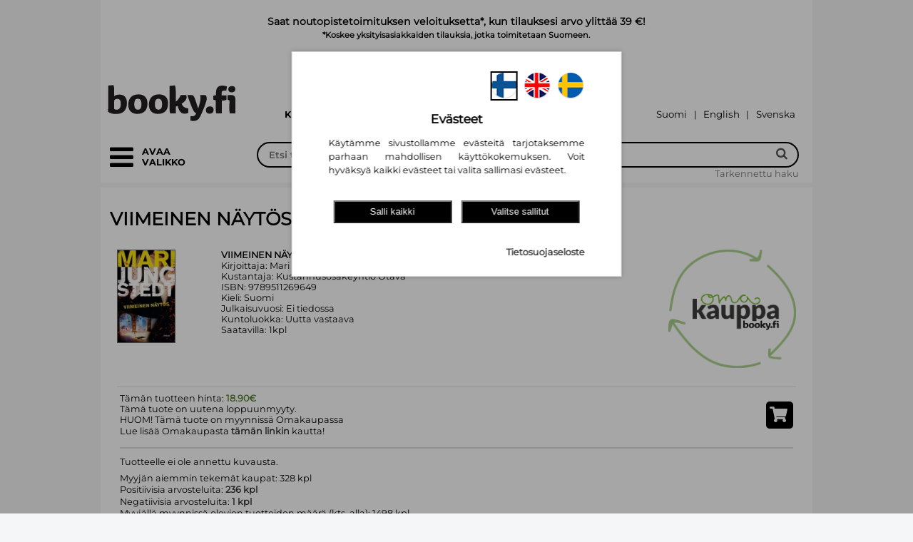

--- FILE ---
content_type: text/html; charset=UTF-8
request_url: https://www.booky.fi/used_book_single.php?id=406971
body_size: 61872
content:
<!DOCTYPE html>
<html lang="fi">
<head>
	<title>Omakauppa: Viimeinen näytös</title>
<meta name="description" content="Omakauppa: Viimeinen näytös" >
<meta property="og:title" content="Omakauppa: Viimeinen näytös" >
<meta property="og:type" content="website" >
<meta property="og:url" content="https://www.booky.fi/used_book_single.php?id=406971" >
<meta property="og:image" content="https://www.booky.fi/images/index/logo-OG-1206-1.jpg" >
<meta property="og:image:secure_url" content="https://www.booky.fi/images/index/logo-OG-1206-1.jpg" >
<meta property="og:image:type" content="image/jpeg" >
<meta property="og:image:width" content="1200" >
<meta property="og:image:height" content="630" >
<meta property="og:image:alt" content="Kansikuva tuotteelle  Omakauppa: Viimeinen näytös" >
<meta property="og:description" content="Omakauppa: Viimeinen näytös" >
<meta property="og:site_name" content="Booky.fi" >
<meta property="twitter:title" content="Omakauppa: Viimeinen näytös" >
<meta property="twitter:card" content="summary_large_image" >
<meta property="twitter:url" content="https://www.booky.fi/used_book_single.php?id=406971" >
<meta property="twitter:image" content="https://www.booky.fi/images/index/logo-OG-1206-1.jpg" >
<meta property="twitter:description" content="Omakauppa: Viimeinen näytös" >
  <meta http-equiv="Content-Type" content="text/html; charset=UTF-8">
  <meta http-equiv="pragma" content="no-cache">
  <meta name="viewport" content="width=device-width, initial-scale=1.0">
  <!-- Search bar color for mobile -->
  <meta name="theme-color" content="#000000">
  <meta name="msapplication-navbutton-color" content="#000000">
  <meta name="apple-mobile-web-app-status-bar-style" content="#000000">

    <script type="application/ld+json">{"@context":"https://schema.org","@type":"Organization","name":"Booky.fi","url":"https://www.booky.fi","logo":"https:/www.booky.fi/images/index/logo-1206.svg","sameAs":["https://www.facebook.com/bookyfikirjat/","https://www.instagram.com/bookyfikirjat/","https://fi.linkedin.com/company/bookyfi"],"contactPoint":[{"@type":"ContactPoint","contactType":"customer service","email":"asiakaspalvelu@booky.fi"}]}</script>
    <link rel="preload" as="font" href="/tiedostoja/font/Lato-Black.ttf" crossorigin>
    <link rel="preload" as="font" href="/tiedostoja/font/Lato-Regular.ttf" crossorigin>
    <link rel="preload" as="font" href="/tiedostoja/font/din-condensed.woff2" type="font/woff2" crossorigin>
    <link rel="preload" as="font" href="/tiedostoja/font/din-condensed.woff" type="font/woff" crossorigin>
    <link rel="preload" as="font" href="/tiedostoja/font/Montserrat-Regular.ttf" crossorigin>
    <link rel="preload" as="font" href="/tiedostoja/font/Montserrat-Bold.ttf" crossorigin>
    <link rel="preload" as="font" href="/tiedostoja/font/Montserrat-SemiBold.ttf" crossorigin>

  <!-- Search bar color for mobile -->
    <script>
        function getCookie(name) {
            // Split cookie string and get all individual name=value pairs in an array
            var cookieArr = document.cookie.split(";");

            // Loop through the array elements
            for(var i = 0; i < cookieArr.length; i++) {
                var cookiePair = cookieArr[i].split("=");

                /* Removing whitespace at the beginning of the cookie name
				and compare it with the given string */
                if(name == cookiePair[0].trim()) {
                    // Decode the cookie value and return
                    return decodeURIComponent(cookiePair[1]);
                }
            }

            // Return null if not found
            return null;
        }
        function getValueByPath(source, path) {
            var pathElems = path.split('.')
            var value = source
            for (var i = 0; i < pathElems.length; i++) {
                value = value[pathElems[i]]
                if (value == undefined) return undefined
            }
            return value
        }
        function isAllowedCookie(key, consentCookie) {
            if(key) {
                if (getValueByPath(consentCookie, key) == '1') {
                    return true;
                }
            }
            return false;
        }
        // Define dataLayer and the gtag function.
        window.dataLayer = window.dataLayer || [];
        function gtag(){dataLayer.push(arguments);}
        // Default ad_storage to 'denied' as a placeholder
        // Determine actual values based on your own requirements
        gtag('consent', 'default', {
            'ad_storage': 'denied',
            'ad_user_data': 'denied',
            'ad_personalization': 'denied',
            'analytics_storage': 'denied',
            'wait_for_update': 2000
        });

        var cookieBase64 = getCookie('consent-cookie');
        if (cookieBase64) {
            try {
                var cookieAscii = atob(cookieBase64)
                var currentCookie = JSON.parse(cookieAscii)
                var consentVersion = getValueByPath(currentCookie, "version")
                if(consentVersion == '2') {
                    var consent_update = {}
                    var consent_update_event = {}
                    consent_update_event.event = "consent"
                    if (isAllowedCookie("marketing.google", currentCookie)) {
		                                        consent_update.ad_storage = "granted"
                        consent_update.ad_user_data = "granted"
                        consent_update.ad_personalization = "granted"
                        consent_update_event.ad_storage = "granted"
                        consent_update_event.ad_user_data = "granted"
                        consent_update_event.ad_personalization = "granted"
                    } else {
		                                        consent_update.ad_storage = "denied"
                        consent_update.ad_user_data = "denied"
                        consent_update.ad_personalization = "denied"
                        consent_update_event.ad_storage = "denied"
                        consent_update_event.ad_user_data = "denied"
                        consent_update_event.ad_personalization = "denied"
                    }
                    if (isAllowedCookie("analytics.google", currentCookie)) {
		                                        consent_update.analytics_storage = "granted"
                        consent_update_event.analytics_storage = "granted"
                    } else {
		                                        consent_update.analytics_storage = "denied"
                        consent_update_event.analytics_storage = "denied"
                    }
                    gtag('consent', 'update', consent_update);
                    window.dataLayer = window.dataLayer || [];
                    window.dataLayer.push(consent_update_event)
                }
            } catch (err) {
                console.err(err)
            }
        }

    </script>
    <script type="module">
        import cookieConsent from '/images/cookie_consent/cookie-consent.js?d=251222102211'
        window.cookieConsent = cookieConsent

        window.onload = function() {
            cookieConsent.onPageLoad()
        }
        cookieConsent.setConsentHandler({
			            'marketing.custobar': {
                'load': function() {
					                    cookieConsent.loadCustobarScript("vDzs4YNxoBnKW17x","",function(){cookieConsent.runConsentHandlerFunctionQueue("marketing.custobar")})
                }//,
                //'trackProduct': function() {
				//					//	                //    cookieConsent.runScript("custobar-marketing-product")
                //}
            },            'marketing.google': {
                'load': function() {
					                    cookieConsent.runConsentHandlerFunctionQueue("marketing.google")
                    cookieConsent.loadScript("google-adwords")
                }
            },
            'analytics.google': {
                'load': function() {
					                    cookieConsent.runConsentHandlerFunctionQueue("analytics.google")
                },
                'trackProduct': function() {
										                    cookieConsent.runScript("google-analytics-tag-product")
                },
                'trackCart': function() {
										                    cookieConsent.runScript("google-analytics-tag-cart")
                }
            }
        })
    </script>

	        <!-- Start Google Tag Manager -->
        <script>
            window.dataLayer = window.dataLayer || [];
            (function(w,d,s,l,i){w[l]=w[l]||[];w[l].push({'gtm.start':
                    new Date().getTime(),event:'gtm.js'});var f=d.getElementsByTagName(s)[0],
                j=d.createElement(s),dl=l!='dataLayer'?'&l='+l:'';j.async=true;j.src=
                'https://www.googletagmanager.com/gtm.js?id='+i+dl;f.parentNode.insertBefore(j,f);
            })(window,document,'script','dataLayer','GTM-MZ3L7F3');
        </script>
        <!-- End Google Tag Manager -->
	    <link rel="preload" href="/style.php?d=1222102211" as="style">
    <style>
        .vertical_categories[hidden],
        .vertical_categories[aria-hidden="true"] {
            visibility: hidden !important;
            opacity: 0 !important;
            pointer-events: none !important;
        }

        .vertical_categories[aria-hidden="false"] {
            visibility: visible !important;
            opacity: 1 !important;
            pointer-events: auto !important;
        }
    </style>
    <link rel="preload" href="/images/jquery/js/jquery.cookie.js" as="script" >
    <link rel="preload" href="/images/jquery/js/jquery-ui-1.8.21.custom.min.js" as="script">
    <link rel="preload" href="/images/fancybox/jquery.fancybox-1.3.4.pack.js" as="script">
    <link rel="preload" href="/images/FontAwesome/css/bootstrap.min.css" as="style">
    <link rel="preload" href="/images/FontAwesome/css/font-awesome.min.css" as="style">
    <link rel="preload" href="/images/FontAwesome5/css/all.min.css" as="style">
    <link rel="preload" href="/images/jquery/css/ui-lightness/jquery-ui-1.8.21.custom.css" as="style">
    <link rel="preload" href="/images/fancybox/jquery.fancybox-1.3.4.css" as="style">
	
  <script type="application/javascript" src="/images/jquery/js/jquery-1.7.2.min.js"></script>
  <script type="application/javascript" src="/images/jquery/js/jquery.cookie.js"></script>
  <script type="application/javascript" src="/images/jquery/js/jquery-ui-1.8.21.custom.min.js" defer></script>
  <script type="application/javascript" src="/images/fancybox/jquery.fancybox-1.3.4.pack.js" defer></script>
	  <link type="text/css" rel="stylesheet" href="/images/FontAwesome/css/bootstrap.min.css">
  <link type="text/css" rel="stylesheet" href="/images/FontAwesome/css/font-awesome.min.css">
  <!--[if IE 7]>
  <link type="text/css" rel="stylesheet" href="/images/FontAwesome/docs/assets/css/font-awesome-ie7.min.css">
  <![endif]-->
  <link type="text/css" rel="stylesheet" href="/images/FontAwesome5/css/all.min.css">
    <link type="text/css"  rel="stylesheet" href="/images/jquery/css/ui-lightness/jquery-ui-1.8.21.custom.css">
    <link type="text/css" rel="stylesheet" href="/images/fancybox/jquery.fancybox-1.3.4.css" media="screen">
	    <link type="text/css" rel="stylesheet" href="/style.php?d=1222102211">

    
<meta name="google-site-verification" content="GzqvSFufmXhpL1eIsihLaA8BprwZmBs_4XVU6DK8QEA" />

<meta name="facebook-domain-verification" content="279ezx8nw5m9vl8z9xejzw0zlnl3hk" />
<style>
    table.shoppingcarts_table {
      width: 42px;
      display: inline-block;
      padding-bottom: 8px;
      zoom: 1;
      *display: inline;
    }

    input[name="add_to_cart"] {
      position: relative;
      border: none;
      margin-left: 5px;
      padding: 3px 3px 3px 3px;
      font-size: 11px;
      color: rgb(255, 255, 255);
      background: #000000;
      z-index: 1;
      /* url(images/shoppingcart-add.jpg) no-repeat right;*/
    }
    div[action="update_shoppingcart"] {
      cursor: pointer;
      margin-top:16px;
      text-align: center;
      width: 60px;
      padding: 3px 0 3px 0;
      font-size: 11px;
      color: rgb(255, 255, 255);
      background: #000000;
    }

    #list_form {
      position: relative;
      top: 0;
    }

    i[action^=shoppingcart] {
      text-align: center;
      cursor: pointer;
      margin-top: 3px;
      margin-right: 3px;
      padding: 2px 2px 2px 2px;
      font-size: 11px;
      color: rgb(255, 255, 255);
      background: #000000;
      /* url(images/shoppingcart-add.jpg) no-repeat right;*/
    }

    i[action^=shoppingcarts] {
      text-align: center;
      cursor: pointer;
      margin-left: 5px;
      padding: 3px 3px 3px 3px;
      font-size: 11px;
      color: rgb(255, 255, 255);
      background: #000000;
      /* url(images/shoppingcart-add.jpg) no-repeat right;*/
    }

    i[action=update_check] {
      text-align: center;
      padding: 1px 1px 1px 1px;
      height: 100px;
    }


    .shoppingcart-popup {
      width: 60px;
      text-align: center;
      padding: 3px 0 3px 0;
      font-size: 11px;
      color: rgb(255, 255, 255);
      background: #000000;
      margin-top: 3px;
      display:none;
    }

    td.cart_header {
        font-weight: bold;
        font-size: 82%;
        word-break: break-all;
    }


  </style>
<script type="text/javascript">

    function alignCategoryMenu() {
        var $grid = $('#grid_container');
        if ($grid.length) {
            var gridLeft = $grid.offset().left;
            $('.vertical_categories').css('left', gridLeft + 'px');
        }
    }

    $(document).ready(function () {

        alignCategoryMenu();

        /*centralized shoppingcart view*/
        $('i[action=shoppingcarts_show]').live('click', function (event) {
            event.preventDefault();
            var ean = $(this).attr('ean');

            var show_read_only_carts = 0;
            if ($(this).hasClass('novelty_list')) {
                show_read_only_carts = 1;
            }
            var count = $('#counter_' + ean).val();
            count++;
            $('#counter_' + ean).val(count);

            var tr = $(this).closest('tr.detail_lower');//.nextAll('.biblio_list_extra_row:first');
            var rows = $('.shoppingcart_row_' + ean);
            var list_row = $('#biblio_list_row_' + ean);
            if (rows.is(':visible')) {
                $(rows).hide();
                $(rows).css('background-color', 'white');
                $(this).closest('tr.detail_lower').css('background-color', 'white');
                $(list_row).next('tr').css('background-color', 'white');
                $(list_row).css('background-color', 'white');
                $(tr).css('background-color', 'white');

            } else {
                    if (!rows.html() && count<=1) {
                    var url = "/uutuusluettelot_render.php?ean=" + ean + "&show_read_only_carts=" + show_read_only_carts + "&cust_no=" +0;
                    $.ajax({
                        type: 'POST',
                        url: url,
                        timeout: 20000,
                        success: function (data) {
                            if (!$(rows).html()) {
                                $(tr).after(data);
                                $('.shoppingcart_row_' + ean).show();
                                $(tr).css('background-color', '#D3E5EC');
                                $('.shoppingcart_row_' + ean).css('background-color', '#D3E5EC');
                            }
                        }
                    });
                }
                $('.shoppingcart_row_' + ean).show();
                $(this).closest('tr.detail_lower').css('background-color', '#D3E5EC');
                $(list_row).css('background-color', '#D3E5EC');
                $(list_row).next('tr').css('background-color', '#D3E5EC');
                $(rows).css('background-color', '#D3E5EC');
                $(tr).css('background-color', '#D3E5EC');
            return false;
            }
        });

        $('div[action="update_shoppingcart"]').live('click', function () {
            var ean = $(this).attr('ean');
            var popup = $(this).closest('div').next('.shoppingcart-popup');
            var inputs = $('.shoppingcart_row_' + ean).find('input[name^="to_cart_id_"]');

            $('input[name^="to_cart_id_"]').not(inputs).each(function () {
                $(this).attr("disabled", "disabled");
            });

            var url = '/uutuusluettelot_render.php?cust_no=';
            url += 0+'&show_read_only_carts=1&action=update_carts&' + $('#list_form').serialize();

            $.ajax({
                type: 'POST',
                url: url,
                success: function (data) {
                    $('input[name^="to_cart_id_"]').not('.readable_only').each(function () {
                        $(this).removeAttr("disabled", "disabled");
                    });
                    $(popup).animate({opacity: "show", top: "-80"}, "slow").delay(1500);
                    $(popup).animate({opacity: "hide", top: "-90"}, "slow");
                    $.get("/shoppingcart-render.php?", {}, function (sdata) {
                        $("#shoppingcart-icon").html(sdata);
                    });

                    $(inputs).each(function () {
                        var val = $(this).val();
                        $(this).attr('original_val', val);
                        $(this).delay(1500).animate({'background-color': "white"}, "slow");
                    });
                    // update_total_amount(ean);
                    update_total_amount_in_carts(ean);
                    $('.update_shoppingcart_' + ean).css('background-color', '');
                },
                error: function (data, status) {
                    alert("Päivitys epäonnistui"); // Print the response!
                }
            });
        });

        /*add & remove with buttons*/
        $('i[action=shoppingcart_add_one]').live('click', function () {
            var input = $(this).closest('table').find('input[type="text"]');
            var val = Number($(input).val());
            val = $(input).val(val + 1);
            return false;
        });

        $('i[action=shoppingcart_remove_one]').live('click', function () {
            var input = $(this).closest('table').find('input[type="text"]');
            var val = Number($(input).val());
            if (val > 0) {
                val = $(input).val(val - 1);
            }
            return false;
        });

        $('i[action^=shoppingcart_]').live('click', function () {
            var ean = $(this).attr('ean');
            var input = $(this).closest('table').find('input[type="text"]');
            change_input_colors(input);
            update_total_amount_in_carts(ean);
        });

        $('#login_icon').on('click',function(){
            let hide_element = $('#login-form');
           let status = hide_element.attr('data-mobile-hide');
           if (status === 'true'){
               hide_element.attr('data-mobile-hide','false');
           }else{
               hide_element.attr('data-mobile-hide','true');
           }
        });


        $('#vertical_categories_container').on('click', '.dropdown-btn', function(e) {
            e.preventDefault();

            var $group = $(this).closest('.category-group');

            $group.toggleClass('active');

            var $content = $group.next('.dropdown-container');

            $content.slideToggle(200);
        });

        function change_input_colors(input) {

            var val = Number($(input).val());
            var original_val = Number($(input).attr('original_val'));

            if (val > original_val) {
                $(input).css('background-color', '#D4FFD4');
            } else if (val < original_val) {
                $(input).css('background-color', '#ed5d40');
            } else {
                $(input).css('background-color', 'white');
            }
        }


        $('.manual_input_change').live("keyup", function () {
            change_input_colors($(this));
            update_total_amount_in_carts($(this).attr('ean'));

        });

        function update_total_amount(ean) {
            var total = 0;
            var read_only_total = 0;

            $.each($('.shoppingcart_input_' + ean), function () {
                total += Number($(this).val());
            });

            try {
                var read_only_value = Number(document.getElementById('read_only-' + ean).value);
                if(read_only_value > 0){
                    read_only_total = read_only_value;
                }
            }
            catch(err) {
                read_only_total = 0;
            }

            document.getElementById('kpl-' + ean).innerText = total + read_only_total;
        }

        function update_total_amount_in_carts(ean) {
            var total = 0;

            $.each($('.shoppingcart_input_' + ean), function () {
                total += Number($(this).val());
            });

            $('#total_selected_amount_' + ean).val(total);

            update_total_amount(ean);
            $('.update_shoppingcart_' + ean).css('background-color', '#ed5d40');
        }


        var searchbar = document.getElementById("search_bar");
        var search_autocomplete = document.getElementById("autocomplete-result");
        var searchcont = document.getElementById("search_container");
        var stick_point = searchcont.offsetTop;

        window.onscroll = function() {
            if (window.pageYOffset >= stick_point) {
                searchbar.classList.add("sticky");
                search_autocomplete.classList.add("sticky");
            } else {
                searchbar.classList.remove("sticky");
                search_autocomplete.classList.remove("sticky");
            }
        };

        window.onresize = function(){
            stick_point = searchcont.offsetTop;
            alignCategoryMenu();
        };

        function focusToggle() {
            var $toggle = $('.category_toggle[aria-controls="categories"], .grid_category_toggle .reorder_icon a[aria-controls="categories"]').first();
            if ($toggle.length) { $toggle.focus(); }
        }

        function getMenuFocusables() {
            var $panel = $('#categories');
            var $toggle = $('.category_toggle[aria-controls="categories"], .grid_category_toggle .reorder_icon a[aria-controls="categories"]').first();
            var $list = $panel.find('.category_list_large');
            var $items = $list.find('a, button, [tabindex]:not([tabindex="-1"])').filter(':visible');
            // Palautetaan järjestyksessä: toggle, listan kohteet
            var $ordered = $().add($toggle).add($items);
            return $ordered;
        }

        function focusFirstCategoryItem() {
            var $panel = $('#categories');
            // Etsitään ENSIN paneelin sisällä oleva sulkupainike
            var $firstFocusable = $panel.find('.category_toggle[aria-controls="categories"]');

            if (!$firstFocusable.length) {
                // Jos sitä ei löydy, etsitään eka linkki/nappi (vararatkaisu)
                $firstFocusable = $panel.find('.category_list a[href], .category_list button').filter(':visible').first();
            }

            if ($firstFocusable.length) {
                $firstFocusable.focus();
            } else {
                // Jos mitään ei löydy, fokusoidaan takaisin pää-toggleen
                focusToggle();
            }
        }
        function openCategories() {
            var vertical_categories = $('.vertical_categories');
            var categoryWidth = '18em';

            vertical_categories.css('width', categoryWidth);

            vertical_categories.attr('tabindex', '-1');
            vertical_categories.attr('data-mobile-hide','false');
            vertical_categories.attr('aria-hidden','false').removeAttr('hidden');
            $('.category_toggle[aria-controls="categories"], .grid_category_toggle .reorder_icon a[aria-controls="categories"]').attr('aria-expanded','true');

            setTimeout(function() {
                vertical_categories.focus();
                focusFirstCategoryItem();
            }, 100);
        }

        function closeCategories() {
            var vertical_categories = $('.vertical_categories');

            vertical_categories.css('width', '0');

            vertical_categories.removeAttr('tabindex');
            vertical_categories.attr('data-mobile-hide','true');
            vertical_categories.attr('aria-hidden','true').attr('hidden','hidden');

            $('.category_toggle[aria-controls="categories"], .grid_category_toggle .reorder_icon a[aria-controls="categories"]').attr('aria-expanded','false').first().focus();
        }

        function toggleCategoriesFromControl(e) {
            if (e) e.preventDefault();
            var vertical_categories = $('.vertical_categories');
            var isHidden = vertical_categories.attr('data-mobile-hide') === 'true';
            if (isHidden) openCategories(); else closeCategories();
        }

        var toggleSel = '.category_toggle[aria-controls="categories"], .grid_category_toggle .reorder_icon a[aria-controls="categories"], .grid_category_toggle .reorder-text';

        $(document).on('click', toggleSel, function(e){
            e.preventDefault();
            toggleCategoriesFromControl(e);
        });
        $(document).on('keydown', toggleSel, function(e){
            if (e.which === 13 || e.which === 32) {
                e.preventDefault();
                toggleCategoriesFromControl(e);
            }
        });

        $(document).on('keydown', function(e){
            var $panel = $('#categories');
            // Jos paneeli ei ole auki, älä tee mitään
            if (!$panel.length || $panel.attr('aria-hidden') !== 'false') return;

            // ESC-näppäin sulkee valikon
            if (e.which === 27) {
                e.preventDefault();
                closeCategories();
                return;
            }

            // Jos painike ei ole TAB, älä tee mitään
            if (e.which !== 9) return;


            // Estä selaimen oletus-tabbaus AINA, kun paneeli on auki
            e.preventDefault();

            // Hae KAIKKI fokusoitavat elementit VAIN paneelin sisältä
            // Tämä löytää "Sulje valikko" -napin sekä kaikki näkyvät linkit ja kategoriapainikkeet
            var $focusables = $panel.find('a[href], button, [tabindex]:not([tabindex="-1"])').filter(':visible');
            if (!$focusables.length) {
                return; // Ei mitään fokusoitavaa, älä tee mitään
            }

            var first = $focusables.get(0);
            var last = $focusables.get($focusables.length - 1);
            var active = document.activeElement;

            var activeIndex = -1;
            $focusables.each(function(index) {
                if (this === active) {
                    activeIndex = index;
                    return false;
                }
            });
            if (activeIndex === -1) {
                $(first).focus();
                return;
            }

            //  Siirrä fokus manuaalisesti
            if (e.shiftKey) {
                // Painetaan SHIFT + TAB (siirry taaksepäin)
                if (activeIndex === 0) {
                    // Ollaan ensimmäisessä -> siirry viimeiseen
                    $(last).focus();
                } else {
                    // Siirry edelliseen
                    $($focusables.get(activeIndex - 1)).focus();
                }
            } else {
                // Painetaan pelkkä TAB (siirry eteenpäin)
                if (activeIndex === ($focusables.length - 1)) {
                    // Ollaan viimeisessä -> siirry ensimmäiseen
                    $(first).focus();
                } else {
                    // Siirry seuraavaan
                    $($focusables.get(activeIndex + 1)).focus();
                }
            }

            // fancybox-logiikka
            if (e.keyCode === 27 && $('.fancybox-wrap').is(':visible')) {
                $.fancybox.close();
            }
        });

    });
</script>
    <script type="application/javascript">
    function setupInfinityScroll(options) {
// Uudet valinnaiset asetukset:
// - lastIdSelector: selektori, josta luetaan viimeisen elementin id (jos eri kuin itemSelector)
// - appendAfterSelector: jos annettu, lisätään response tämän selektorin viimeisen elementin jälkeen (.last().after(...))
let isLoading = false;
let allResultsLoaded = false;
const triggerElement = $(options.triggerSelector);

if (!triggerElement.length) {
return;
}

function loadMore(params = {}) {
if (isLoading || (allResultsLoaded && !params.limit)) {
return;
}

isLoading = true;
const originalHtml = triggerElement.html();

if (!params.limit) {
triggerElement.html('<img src="/images/waiting.gif" alt="Ladataan...">');
}

// Mistä haetaan viimeisen kohteen id?
const idSourceSelector = options.lastIdSelector || options.itemSelector;
const lastItem = $(idSourceSelector).last();
const lastId = params.limit ? '' : (lastItem.length ? lastItem.attr('id') : '');

const stype = triggerElement.attr('stype');
const squery = triggerElement.attr('squery');
const url = triggerElement.attr('url');

let ajaxUrl = `/search-more.php?stype=${stype}&squery=${squery}&id=${lastId}`;
if (url) ajaxUrl += `&url=${url}`;
if (params.limit) ajaxUrl += `&limit=${params.limit}`;

$.ajax({
url: ajaxUrl,
type: 'GET',
success: function(response) {
if (response && $.trim(response) !== "") {
if (params.limit) {
// Tilapalautus: korvataan nykyinen sisältö
if (options.appendAfterSelector) {
// Tyhjennetään container, jos sellainen on annettu
if (options.containerSelector) {
$(options.containerSelector).empty();
} else {
// Jos containeria ei ole, poistetaan listaelementit turvallisesti
$(options.itemSelector).remove();
}
} else if (options.containerSelector) {
$(options.containerSelector).empty();
}
}

// Mihin lisätään uudet rivit?
if (options.appendAfterSelector) {
$(options.appendAfterSelector).last().after(response);
} else if (options.containerSelector) {
$(options.containerSelector).append(response);
}
triggerElement.html(originalHtml);
} else {
allResultsLoaded = true;
triggerElement.html('Ei enempää tuloksia').show();
}
},
error: function() {
triggerElement.html('Latausvirhe.').show();
},
complete: function() {
isLoading = false;
if (typeof params.onComplete === 'function') {
params.onComplete();
}
}
});
}

$(document).on('click', options.triggerSelector, function(e) {
e.preventDefault();
loadMore();
});

$(window).on('scroll', function() {
if (window.isRestoring || isLoading || allResultsLoaded) return;
if (triggerElement.is(':visible') && (triggerElement.offset().top < $(window).scrollTop() + $(window).height())) {
loadMore();
}
});

(function restoreState() {
const lastUrl = sessionStorage.getItem('lastSearchUrl');
const itemsLoaded = sessionStorage.getItem('itemsLoaded');
const scrollPosition = sessionStorage.getItem('scrollPosition');

const normalizeUrl = (url) => {
if (!url) return '';
try {
return (new URL(url).host + new URL(url).pathname).replace(/\/$/, '');
} catch (e) { return url; }
};

if (!lastUrl || normalizeUrl(lastUrl) !== normalizeUrl(window.location.href) || !itemsLoaded) {
return;
}

const requiredItems = parseInt(itemsLoaded, 10);
if (requiredItems <= $(options.itemSelector).length) {
window.scrollTo(0, parseFloat(scrollPosition));
return;
}

window.isRestoring = true;
$('#page-loader-overlay').fadeIn(150);
triggerElement.hide();

loadMore({
limit: requiredItems,
onComplete: function() {
$('#page-loader-overlay').fadeOut(150, function() {
window.scrollTo(0, parseFloat(scrollPosition));
window.isRestoring = false;
if (!allResultsLoaded) {
triggerElement.show();
}
});
}
});
})();
}

$(document).ready( function() {
  preload_image_object = new Image();
  image_url = new Array();
    image_url[0] = "/images/waiting.gif";
    image_url[1] = "/images/flag-FI.png";
    image_url[2] = "/images/flag-SE.png";


  var i = 0;
  for(i=0; i<=2; i++) {
    preload_image_object.src = image_url[i];
  }

    if (window.location.pathname != '/register_info.php' && window.location.pathname.match(/^\/admin/) === null && window.location.pathname.match(/^\/tilha/) === null  && window.location.pathname.match(/^\/manager/) === null && window.location.pathname.match(/^\/lainaa/) === null){
        //if (!getPrivacy()){
            //privacyPopup();
        //}
    }

    $('.img_replace_source').live('click', function(){
        let target_src = $(this).attr("data-img-replace-target-src");
        let target_id = $(this).attr("data-img-replace-target-id");

        replace_image_src_to_id(target_id,target_src);
    });

        function replace_image_src_to_id(id,src) {
            element = document.getElementById(id);
            if(element) {
                element.src=src;
            }
        }

    $('.a_replace_href').live('click', function(){
        let target_href = $(this).attr("data-a-replace-target-href");
        let target_id = $(this).attr("data-a-replace-target-id");
        replace_link_href_to_id(target_id,target_href);
    });

    function replace_link_href_to_id(id,href) {
        element = document.getElementById(id);
        if(element) {
            element.href=href;
        }
    }

  if ( window.location.hash.substring(0,13) == "#!product_id=" ) {
    var ean = window.location.hash.substring(13);

    $('#book_div').animate({ opacity: 0.0 }, 50, function () {
      var position = $(window).scrollTop()-$("#inner").offset().top;
      if ( position < 0 ) {
        position = 0;
	  }

        if (position > 0 && $('#search_bar').hasClass('sticky')){
            $("#book_div_top").attr('class', 'sticky_compensate');
        }else{
            $("#book_div_top").attr('class', null);
        }

      $("#book_div_top").css("height", position);
      $("#book_div").load("/book_load.php?ean="+encodeURIComponent(ean), {}, function(data) {
        $("#book_div").html(data);
        $('#book_div').animate({ opacity: 1.0 }, 75);
        refresh_description_expansions();
      });
    });
}

  var selected = 'search-id-0';

  $("#shoppingcart-id").load("/shoppingcart.php", {}, function(data) {
    $("#shoppingcart-id").html(data);
  });

  $('div.search-result').live('click', function () {
    $('#'+selected).css("background-color", "#ffffff");
    $(this).css("background-color", "#e6e6e6" );
    selected = $(this).attr('id');
    var ean = $(this).attr('ean');
    window.location.hash = '!product_id='+encodeURIComponent(ean);

    $('#book_div').animate({ opacity: 0.0 }, 75, function () {
      var position = $(window).scrollTop()-$("#inner").offset().top;
      if ( position < 0 ) {
        position = 0;
	  }

        if (position > 0 && $('#search_bar').hasClass('sticky')){
            $("#book_div_top").attr('class', 'sticky_compensate');
        }else{
            $("#book_div_top").attr('class', null);
        }

      $("#book_div_top").css("height", position);
      $("#book_div").load("/book_load.php?ean="+encodeURIComponent(ean), {}, function(data) {
        $("#book_div").html(data);
        $('#book_div').animate({ opacity: 1.0 }, 250);
        refresh_description_expansions();
        cookieConsent.useAllowedCookies('trackProduct')
      });
    });
  });

  $("div.search-result").live('mouseover', function () {
    if ( selected != $(this).attr('id') ) {
      $(this).css("background-color", "#f8f8f8");
    }
  });

  $("div.search-result").live('mouseout', function () {
    if ( selected != $(this).attr('id') ) {
      $(this).css("background-color", "#ffffff");
    }
  });

 $('#print_book').live('click', function(){
		console.log("print");
    	PrintElem('#book_div');
    	return false;
    });

  $('#item-info-header').live('click', function () {
    $('.item-info-header-on').each(function(index) {
	  $(this).removeClass("item-info-header-on").addClass("item-info-header-off");
    });

    $(this).removeClass("item-info-header-off").addClass("item-info-header-on");

    var url = $(this).attr('url');

    $('#item-info').html('<br><br><br><center><img src="/images/waiting.gif"></center>');
    $("#item-info").load(url, {}, function(data) {
      $("#item-info").html(data);
    });
  });


$("#search-more").live('click', function (event) {
event.preventDefault();
    loadSearchMore();
});


if ( $( "#search-more" ).length ) {
    window.onscroll = function (ev) {
        if ((window.innerHeight + window.pageYOffset) >= document.body.offsetHeight - 2) {
        // you're at the bottom of the page, load more content here.
            loadSearchMore();
        }
    };
}

function loadSearchMore() {
    var more_element_html = $("#search-more").html();
    $("#search-more").html('<br><img src="/images/waiting.gif"><br><br>');
    let last = Array.from(
    document.querySelectorAll('.search-result')
    ).pop();

    let last_id = last.getAttribute("id");
    var stype = $("#search-more").attr('stype');
    var squery = $("#search-more").attr('squery');
    var query = $("#search-more").attr('query');
    let searchmore = document.getElementById('search-more');
    searchmore.id = "search-more-wait";
    $.get("/search-more.php?stype=" + stype + "&squery=" + squery + "&id=" + last_id, {}).done(function(data) {
        if ( data == '' ) {
            $("#search-more-wait").html('<br>Ei enempää hakutuloksia<br><br>');
        } else {
            $(".search-result-tr:last").after(data);
            $("#search-more-wait").html('<br>Hae lisää...<br><br>');
            let searchmore = document.getElementById('search-more-wait');
            searchmore.id = "search-more";
        }
    });
}





$(".shoppingcart-add, .shoppingcart-add * ").live('click', function (event) {
        event.stopPropagation();

        var double_click_prevention_timeout = 500;

        if ($(event.target).hasClass('shoppingcart-add-exclude')){
            return false;
        }

        var button_root = $(this);
        while (!$(button_root).hasClass("shoppingcart-add")){
            button_root = $(button_root).parent();
            if ($(button_root).hasClass('shoppingcart-add-exclude')){
                return true;
            }
        }

        if (button_root.attr("clicked") == "true"){
            return false;
        }else{
            button_root.attr("clicked", "true");
            setTimeout(function(){
                button_root.attr("clicked", null);
            }, double_click_prevention_timeout);
        }

        var popup = $(button_root).find('#shoppingcart-popup');
        var quantity = $(button_root).find('input').val();

        if ( !quantity ) {
          quantity = 1;
        }

        if ( popup ) {
          popup.find('.quantity').html(quantity);
	      popup.animate({opacity: "show", top: "-76"}, "slow").delay(15000);
		  popup.animate({opacity: "hide", top: "-90"}, "slow");
        }

		var querystr = $(button_root).attr('querystr')+'&quantity='+quantity;

		$.get("/shoppingcart-render.php?"+querystr, {}, function(sdata) {
	          $('#shoppingcart-icon').animate({ opacity: 0.0 }, 300, function() {
		        $("#shoppingcart-icon").html(sdata);
		      });
    $('#shoppingcart-icon').animate({ opacity: 1.0 }, 300, function() {setTimeout(function(){
    cookieConsent.useAllowedCookies('trackCart')}, 0)});

			});

        $('.product_card_delivery_truck').toggleClass('truck_delivered', true);
  });


  $('#login-form').submit(function() {
      var login = $("#login-form-login").val();
      var passwd = $("#login-form-passwd").val();

	  $.post("/login.php", {method: "js", login: login, passwd: passwd}, function(data) {
	    if ( data == 'true' ) {
        	$('#login-top').animate({ opacity: 0.0 }, 300, function() {
	    	  $.get("/login-form.php?login_status=success", {}, function(sdata) {
		        $("#login-top").html(sdata);
		        $('#login-top').animate({ opacity: 1.0 }, 300);
			  });
	    	});

	    } else {
	    	window.location.href = '/login.php?posted=true&login='+encodeURIComponent(login);
	    }
      });

      return false;
  });

  $('.help-trigger').hover(function(e) {
    var popid = $(this).attr("popid");
    $('div.pop-up-help[popid='+popid+']').css('top', e.pageY+20).css('left', e.pageX-140);
    $('div.pop-up-help[popid='+popid+']').show().animate({ opacity: 1.0 }, 300);
  }, function() {
    var popid = $(this).attr("popid");
    $('div.pop-up-help[popid='+popid+']').animate({ opacity: 0.0 }, 150, function () { $(this).hide() });
  });

  $('.bdialog').click(function(e){
    var dialog_id = $(this).attr('dialog_id');
	$("#"+dialog_id ).dialog({width:400});
	return false;
  });

  jQuery(".fancybox").live('click', function(){
    var width = 750;
    var height = '90%';
    if ( $(this).attr('fbsize') == 'small' ) {
      width = 400;
      height = 450;
    }

    jQuery.fancybox({
      'width'  : width,
      'height'  : height,
      'autoScale'  : true,
      'overlayColor': '#FFFFFF',
      'transitionIn'  : 'elastic',
      'transitionOut'  : 'elastic',
      'speedIn': 300,
      'speedOut': 200,
      'type'  : 'iframe',
      'href'  : $(this).attr('href')
    });
    return false;
  });

  $(function() {
		$('input[btype="calendar"]').datepicker({
			dateFormat: "dd.mm.yy",
			dayNamesMin: ["Su", "Ma", "Ti", "Ke", "To", "Pe", "La"],
			monthNames: ["Tammi","Helmi","Maalis","Huhti","Touko","Kesä","Heinä","Elo","Syys","Loka","Marras","Joulu"],
			firstDay: 1,
			showOn: "button",
			buttonImage: "/images/calendar.png",
			buttonImageOnly: true
		});
  });

  var delay = (function(){
    var timer = 0;
    return function(callback, ms){
      clearTimeout (timer);
      timer = setTimeout(callback, ms);
    };
  })();

  $('.search-autocomplete').keyup(function() {
    delay(function(){
      var search_str = $('#search').val();
      $.get("/search-autocomplete.php?search="+encodeURIComponent(search_str), {}, function(sdata) {
	    $("#autocomplete-result").html(sdata);
	  });
    }, 400 );
  });


  refresh_description_expansions();
});

function refresh_description_expansions() {
    $('.description_expand').each(function() {
        var text_field = $(this);

        if (text_field.data('expander-initialized')) {
        return;
        }
        text_field.data('expander-initialized', true);

        var content_id = 'expandable-content-' + Math.random().toString(36).substr(2, 9);
        text_field.attr('id', content_id);

        var show_more_text = "Näytä lisää";
        var show_less_text = "Näytä vähemmän";

        var bottom_fade = $('<div class="expand_bottom_fade"></div>');
        text_field.append(bottom_fade);

        var show_button = $('<button class="show_text" aria-expanded="false" aria-controls="' + content_id + '"></button>');
        show_button.text(show_more_text);
        text_field.after(show_button);

        text_field.attr('data-show', 'false');

        show_button.on('click', function() {
        var is_expanded = $(this).attr('aria-expanded') === 'true';

            if (is_expanded) {
            $(this).attr('aria-expanded', 'false');
            $(this).text(show_more_text);
            text_field.attr('data-show', 'false');
            } else {
            $(this).attr('aria-expanded', 'true');
            $(this).text(show_less_text);
            text_field.attr('data-show', 'true');
            }
        });
    });
}

function WriteDiv(text, id) {
	$("#"+id).html(text);
	return false;
}

function focus() {
  document.search.search.focus();
}

function isCheckedPaketti(checkbox) {

  if ( checkbox.checked != true ) {
    return confirm('Oletko varma ettet halua pakettialennusta tilauksellesi?');
  }

  return true;
}

function toggleDivCheckbox(checkbox, id) {
  if ( checkbox.checked != true ) {
    hidediv(id);
  } else {
    showdiv(id);
  }
  return true;
}

function toggle(id) {
  if ( document.getElementById(id).style.display == 'none' ) {
    showdiv(id);
  } else {
    hidediv(id);
  }

  return false;
}

function showhide(id1,id2) {
  hidediv(id2);
  showdiv(id1);
}

function hidediv(id) {
	if (document.getElementById) { // DOM3 = IE5, NS6
		document.getElementById(id).style.display = 'none';
	} else {
		if (document.layers) { // Netscape 4
			document.id.display = 'none';
		} else { // IE 4
			document.all.id.style.display = 'none';
		}
	}
}

function showdiv(id) {
	if (document.getElementById) { // DOM3 = IE5, NS6
		document.getElementById(id).style.display = 'block';
	} else {
		if (document.layers) { // Netscape 4
			document.id.display = 'block';
		} else { // IE 4
			document.all.id.style.display = 'block';
		}
	}
}

function getSelectedOption(group) {
   if (group[0]) {
      for (var i=0; i<group.length; i++) {
         if (group[i].selected) {
            return i;
         }
      }
   } else {
      if (group.selected) {
        return 0;
      }
   }

   return -1;
}

function getSelectedOptionValue(group) {
   var i = getSelectedOption(group);
   if (i == -1) {
      return "";
   } else {
      if (group[i]) {
         return group[i].value;
      } else {
         return group.value;
      }
   }
}

function getTestAlert(group,div1,div2) {
  if ( getSelectedOptionValue(group) == 'LA' ) {
    showdiv(div1);
    showdiv(div2);
  } else {
    hidediv(div1);
    hidediv(div2);
  }
}

function checkPostType(group,div1,div2) {
  if ( getSelectedOptionValue(group) == 'ARRA' ) {
    showdiv(div1);
    showdiv(div2);
  } else {
    hidediv(div1);
    hidediv(div2);
  }
}

function popUpDim(URL,WID,HEI) {
  day = new Date();
  id = day.getTime();
  eval("page" + id + " = window.open(URL, '" + id + "', 'toolbar=0,scrollbars=1,location=0,statusbar=0,menubar=0,resizable=0,width="+WID+",height="+HEI+",left = 300,top = 220');");
}

function popUp(URL) {
  day = new Date();
  id = day.getTime();
  eval("page" + id + " = window.open(URL, '" + id + "', 'toolbar=0,scrollbars=1,location=0,statusbar=0,menubar=0,resizable=0,width=500,height=500,left = 300,top = 220');");
}

function popUp_refresh(URL) {
  day = new Date();
  id = day.getTime();
  eval("page" + id + " = window.open(URL, '" + id + "', 'toolbar=0,scrollbars=1,location=0,statusbar=0,menubar=0,resizable=0,width=500,height=500,left = 300,top = 220');");
  location.reload(false);
}

function popUpSmall(URL) {
  day = new Date();
  id = day.getTime();
  eval("page" + id + " = window.open(URL, '" + id + "', 'toolbar=0,scrollbars=1,location=0,statusbar=0,menubar=0,resizable=0,width=320,height=200,left = 300,top = 220');");
}

function varmistaTilausvahvistus() {
    alert(" Varmistathan, että maksamisen jälkeen palaat verkkosivullemme ja että saat tilausvahvistuksen sähköpostiisi. Ongelmatilanteessa ota yhteyttä asiakaspalveluumme. " );
}

function kysyVarmistus(text) {
  return confirm(text);
}
function PrintElem(elem) {
    PopupPrint($(elem).html());
}

function PopupPrint(data) {
    var mywindow = window.open('', 'mydiv', 'height=400,width=600');
    mywindow.document.write('<html><head><title>mydiv</title>');
    /*optional stylesheet*/
    mywindow.document.write('<link media="all" href="/style.php" type="text/css" rel="stylesheet">');
    mywindow.document.write('<style type="text/css">body { background-color: #FFFFFF; } #print_book {display:none}</style>');
    mywindow.document.write('</head><body >');
    mywindow.document.write(data);
    mywindow.document.write('</body></html>');
    mywindow.document.close();
    mywindow.print();
    return true;
}

function getPrivacyAttributeValues(){
    let attr = {"marketing":1,"analytics":2};

    return attr;
}

function setPrivacy(attributes, all){
        if (typeof all != "boolean"){
            all = false;
        }
        let privacy_settings = 0;
        let attr_values = getPrivacyAttributeValues();

        for (var attr in attr_values){
            let attr_value = typeof attr_values[attr] != "undefined" ? attr_values[attr] : false;
            if (all || (attributes[attr] && attr_value)){
                privacy_settings = privacy_settings | attr_value;
            }
        }

        var d = new Date();
        d.setTime(d.getTime() + (365*24*60*60*1000));
        var expires = "expires="+ d.toUTCString();
        document.cookie = "shop_privacy="+privacy_settings+";" + expires + ";path=/; Samesite=none; Secure";
}

function getPrivacy(attribute){
    let privacy = null;
    let cookies = document.cookie.split(";");
    for (let i = 0; i < cookies.length; i++){
        let cookie = cookies[i].split("=");
        if (cookie[0].trim() == "shop_privacy"){
            privacy = cookie[1];
        }
    }

    // Have privacy settings been set
    if (typeof attribute == "undefined"){
        return !(privacy === null);
    }

    let privacy_attributes = getPrivacyAttributeValues();
    if (typeof privacy_attributes[attribute] == "undefined"){
        return false;
    }

    if (privacy !== null){
        for (var attr in privacy_attributes){
            if (attr == attribute){
                if (privacy & privacy_attributes[attr]){
                    return true;
                }else{
                    return false;
                }
            }
        }
    }

    return false;
}


function privacyPopup(){
    $('#privacy_blockscreen').remove();
    let privacy_header = $('<h2 id="privacy_header">Evästeet</h2>');
    let privacy_consent_container = $('<div id="privacy_consent_container" tabindex="-1"></div>');
    let privacy_consent_text = `<div id="privacy_text">Käytämme sivustollamme evästeitä tarjotaksemme parhaan mahdollisen käyttökokemuksen. Voit hyväksyä kaikki evästeet tai valita sallimasi evästeet.</div>`;
    let privacy_link = `<div id="privacy_link"><a href="/register_info.php">Tietosuojaseloste</a></div>`;
    let privacy_details_container = $('<div id="privacy_details_container"></div>');
    let marketing_description = `Custobar
Google Ads
Meta Platforms
TikTok`;
    let analytics_description = `Google Analytics
Microsoft Clarity`;
    let basic_description = "Tietyt evästeet ovat aina käytössä jotta esimerkiksi ostoskori sekä kirjautuminen toimivat sivustolla.";
    let privacy_consent_options = $('<ul id="privacy_consent_option_list">\
    <li  ><input type="checkbox" name="marketing" id="cookie_marketing" ><label for="cookie_marketing">Markkinointi</label><span class="cookie_description" data-expanded="false">'+marketing_description+'</span></li>\
    <li ><input type="checkbox" name="analytics" id="cookie_analytics" ><label for="cookie_analytics">Analytiikka</label><span class="cookie_description" data-expanded="false">'+analytics_description+'</span></li>\
    <li><input type="checkbox" name="site_functionality" id="cookie_site_functionality" checked disabled><label for="cookie_site_functionality">Sivuston perustoiminnot</label><span class="cookie_description" data-expanded="false">'+basic_description+'</span></li>\
</ul>');

$(privacy_consent_options).find('.cookie_description').each(function(){
        $(this).html($(this).html().trim().replace(/\n/g, '<br>'));
    });

    let buttons = $('<div id="privacy_buttons"></div>');
    let allow_all = $('<button class="hoverable normal_height login_top_button" value="allow_all" id="privacy_allow_all">Salli kaikki</button>');
    let modify = $('<button class="hoverable normal_height login_top_button" value="modify" id="privacy_modify">Valitse sallitut</button>');
    buttons.append(allow_all, modify);
    let lang_flags = [
    $('<a href="/language/FI?time=202601180034&key=021A4DBBBBE4BA9E9DD16566BEDC2D&redirect=%2Fused_book_single.php%3Fid%3D406971" ><img src="/images/flag-FI.png" border="0" alt="Vaihda kieleksi Suomi"></a>'),
$('<a href="/language/EN?time=202601180034&key=021A4DBBBBE4BA9E9DD16566BEDC2D&redirect=%2Fused_book_single.php%3Fid%3D406971" ><img src="/images/flag-EN.png" border="0" alt="Vaihda kieleksi Englanti"></a>'),
$('<a href="/language/SE?time=202601180034&key=021A4DBBBBE4BA9E9DD16566BEDC2D&redirect=%2Fused_book_single.php%3Fid%3D406971" ><img src="/images/flag-SE.png" border="0" alt="Vaihda kieleksi Ruotsi"></a>')    ];

    if (lang_flags.length > 0){
        let language_bar = $('<div class="privacy_language_bar align_right"></div>');

        for (key in lang_flags){
            language_bar.append(lang_flags[key]);
        }

        privacy_consent_container.append(language_bar);
    }
    privacy_consent_container.append(privacy_header, privacy_consent_text, privacy_details_container, buttons, privacy_link);

    let blockscreen = $('<div id="privacy_blockscreen"></div>');
    $(blockscreen).append(privacy_consent_container);
    $('body').append(blockscreen);

    setTimeout(function() {
        const container = $('#privacy_consent_container');
        container.focus();
        const firstLangLink = container.find('.privacy_language_bar a:first');
        if (firstLangLink.length > 0) {
        firstLangLink.focus();
        } else {
        $('#privacy_allow_all').focus();
        }
    }, 50);
    $('#privacy_allow_all').on('click', function(){
        //setPrivacy(null, true);
        cookieConsent.consentToAllCookies();
        $('#privacy_blockscreen').fadeOut('fast');
    });

    $('#privacy_modify').off().on('click', function(){
        let allow = $('<button class="hoverable normal_height login_top_button" value="allow" id="privacy_allow">Salli valitut</button>');
        $('#privacy_modify').replaceWith(allow);
        $('#privacy_details_container').append(privacy_consent_options);

        $('#privacy_consent_option_list input[type="checkbox"]:not(:disabled):first').focus();
        let expand_button = $('<button aria-label="Näytä lisätiedot" class="icon-angle-down cookie_description_expand icon-button"></button>');

        $('.cookie_description').each(function(){
            if ($(this).text().match(/\w/)){
                $(this).before(expand_button.clone());
            }
        });

        cookieConsent.initUserSelections();

        $('.cookie_description_expand').on('click', function(){
            let description = $(this).next();
            let expanded = $(description).attr('data-expanded');

            if (expanded == "true"){
                $(this).toggleClass('icon-angle-up', false);
                $(this).toggleClass('icon-angle-down', true);
                $(description).attr('data-expanded', 'false');
                $(this).attr('aria-expanded', 'false');
            } else {
                $(this).toggleClass('icon-angle-down', false);
                $(this).toggleClass('icon-angle-up', true);
                $(description).attr('data-expanded','true');
                $(this).attr('aria-expanded', 'true');
            }
        });

        $('#privacy_allow').on('click', function(){
            let marketing = $('#cookie_marketing').prop("checked");
            let analytics = $('#cookie_analytics').prop("checked");
            let privacy_attributes = {marketing, analytics};
            cookieConsent.consentToSelectedCookies();
            $('#privacy_blockscreen').fadeOut('fast');
        });
    });
}
  </script>



  <link rel="shortcut icon" type="image/x-icon" href="/images/favicon_booky_1.ico">

</head>
<body>
<a href="#skipping-grid" class="skip-link" onclick="handleSkipLink(event)">Siirry pääsisältöön</a>
<script>
    function handleSkipLink(e) {
        e.preventDefault();
        var targetId = e.currentTarget.getAttribute('href').substring(1);
        var container = document.getElementById(targetId);

        if (container) {
            // Etsi KAIKKI mahdolliset fokusoitavat elementit
            var allFocusable = container.querySelectorAll('a, button, input:not([type="hidden"]), select, textarea, [tabindex]:not([tabindex="-1"])');
            var firstVisibleFocusable = null;

            for (var i = 0; i < allFocusable.length; i++) {
                var el = allFocusable[i];

                if (el.offsetParent !== null && !el.disabled) {
                    firstVisibleFocusable = el;
                    break;
                }
            }

            if (firstVisibleFocusable) {
                firstVisibleFocusable.focus();
            } else {
                // Varmuuden vuoksi, jos sisältö onkin tyhjä, fokusoidaan itse container
                container.setAttribute('tabindex', '-1');
                container.focus();
                container.addEventListener('blur', function() {
                    container.removeAttribute('tabindex');
                }, { once: true });
            }
        }
    }
</script>
    <!-- Google Tag Manager (noscript) -->
    <noscript><iframe src="https://www.googletagmanager.com/ns.html?id="
                      height="0" width="0" style="display:none;visibility:hidden"></iframe></noscript>
    <!-- End Google Tag Manager (noscript) -->

<div id="vertical_categories_container">
    <div class="vertical_categories" data-mobile-hide="true" id="categories" aria-hidden="true" hidden>
        <div class="category_toggle" style="justify-content: left !important" role="button" tabindex="0"
             aria-controls="categories" aria-expanded="false"
             aria-label="<up>avaa valikko</up>"><i
                    class="icon-reorder icon-3x" style="margin: 0.2em 0.5em"></i>
            <p>SULJE VALIKKO</p>
        </div>

<div class="category_list"><a class="category_list_color left-navi" href="/tuoteryhma/kanta-asiakkuus-yrityksille/5292306">Kanta-asiakkuus yrityksille!</a><div class="category-group"><a href="/tuoteryhma/suosittelemme/4691537" class="category-link">Suosittelemme</a><button class="dropdown-btn" aria-label="Avaa alavalikko kategorialle Suosittelemme"><i class="fa fa-caret-down"></i></button></div><div class="dropdown-container"><div class="category-group"><a href="/tuoteryhma/finlandia-palkinnot/4691558" class="category-link">Finlandia-palkinnot</a><button class="dropdown-btn" aria-label="Avaa alavalikko kategorialle Finlandia-palkinnot"><i class="fa fa-caret-down"></i></button></div><div class="dropdown-container"><a class="category_list_color left-navi sub-subcategory" href="/tuoteryhma/tietokirjallisuuden-finlandia-ehdokkaat-2025/4691562">Tietokirjallisuuden Finlandia-ehdokkaat 2025</a><a class="category_list_color left-navi sub-subcategory" href="/tuoteryhma/lasten--ja-nuortenkirjallisuuden-finlandia-ehdokkaat-2025/4691563">Lasten- ja nuortenkirjallisuuden Finlandia-ehdokkaat 2025</a><a class="category_list_color left-navi sub-subcategory" href="/tuoteryhma/kaunokirjallisuuden-finlandia-ehdokkaat-2025/4691564">Kaunokirjallisuuden Finlandia-ehdokkaat 2025</a><a class="category_list_color left-navi sub-subcategory" href="/tuoteryhma/finlandia-2024/5733827">Finlandia 2024</a><a class="category_list_color left-navi sub-subcategory" href="/tuoteryhma/finlandia-2023/5492040">Finlandia 2023</a><a class="category_list_color left-navi sub-subcategory" href="/tuoteryhma/finlandia-2022/5273374">Finlandia 2022</a><a class="category_list_color left-navi sub-subcategory" href="/tuoteryhma/finlandia-2021/5042237">Finlandia 2021</a></div><div class="category-group"><a href="/tuoteryhma/mitä-suomi-lukee/4691547" class="category-link">Mitä Suomi lukee?</a><button class="dropdown-btn" aria-label="Avaa alavalikko kategorialle Mitä Suomi lukee?"><i class="fa fa-caret-down"></i></button></div><div class="dropdown-container"><a class="category_list_color left-navi sub-subcategory" href="/tuoteryhma/suosituimmat-käännetty-kauno/4691550">Suosituimmat |  Käännetty kauno</a><a class="category_list_color left-navi sub-subcategory" href="/tuoteryhma/suosituimmat-kotimainen-kauno/4691549">Suosituimmat | Kotimainen kauno</a><a class="category_list_color left-navi sub-subcategory" href="/tuoteryhma/suosituimmat-lasten--ja-nuortenkirjat/4691551">Suosituimmat | Lasten- ja nuortenkirjat</a><a class="category_list_color left-navi sub-subcategory" href="/tuoteryhma/suosituimmat-tietokirjat/4691556">Suosituimmat | Tietokirjat</a><a class="category_list_color left-navi sub-subcategory" href="/tuoteryhma/suosituimmat-pokkarit/4691557">Suosituimmat | Pokkarit</a></div><a class="category_list_color left-navi" href="/tuoteryhma/murdle---ratkaise-mysteerit/5659828">Murdle - ratkaise mysteerit!</a><a class="category_list_color left-navi" href="/tuoteryhma/selkokirjat---helpompia-lukuhetkiä/5702781">Selkokirjat - Helpompia lukuhetkiä</a><div class="category-group"><a href="/tuoteryhma/nobelin-kirjallisuuspalkinto/5027622" class="category-link">Nobelin kirjallisuuspalkinto</a><button class="dropdown-btn" aria-label="Avaa alavalikko kategorialle Nobelin kirjallisuuspalkinto"><i class="fa fa-caret-down"></i></button></div><div class="dropdown-container"><a class="category_list_color left-navi sub-subcategory" href="/tuoteryhma/kirjallisuuden-nobel-2024/5730055">Kirjallisuuden Nobel 2024</a></div><div class="category-group"><a href="/tuoteryhma/botnia-kirjallisuuspalkinto/4777077" class="category-link">Botnia kirjallisuuspalkinto</a><button class="dropdown-btn" aria-label="Avaa alavalikko kategorialle Botnia kirjallisuuspalkinto"><i class="fa fa-caret-down"></i></button></div><div class="dropdown-container"><a class="category_list_color left-navi sub-subcategory" href="/tuoteryhma/botnia-palkinto-2024/5485193">Botnia-palkinto 2024</a><a class="category_list_color left-navi sub-subcategory" href="/tuoteryhma/botnia-palkinto-2023/5237397">Botnia-palkinto 2023</a><a class="category_list_color left-navi sub-subcategory" href="/tuoteryhma/botnia-palkinto-2022/5007398">Botnia-palkinto 2022</a><a class="category_list_color left-navi sub-subcategory" href="/tuoteryhma/botnia-palkinto-2021/5007397">Botnia-palkinto 2021</a></div><div class="category-group"><a href="/tuoteryhma/tunteet-tutuksi---vahvista-lapsen-tunnetaitoja/5659109" class="category-link">Tunteet tutuksi - vahvista lapsen tunnetaitoja</a><button class="dropdown-btn" aria-label="Avaa alavalikko kategorialle Tunteet tutuksi - vahvista lapsen tunnetaitoja"><i class="fa fa-caret-down"></i></button></div><div class="dropdown-container"><a class="category_list_color left-navi sub-subcategory" href="/tuoteryhma/kirjat-tunteiden-tukena/5659110">Kirjat tunteiden tukena</a><a class="category_list_color left-navi sub-subcategory" href="/tuoteryhma/pelit-tunteiden-tukena/5659111">Pelit tunteiden tukena</a><a class="category_list_color left-navi sub-subcategory" href="/tuoteryhma/puuhakirjat-tunteiden-tukena/5659112">Puuhakirjat tunteiden tukena</a></div></div><div class="category-group"><a href="/tuoteryhma/englanninkieliset-kirjat/5579472" class="category-link">Englanninkieliset kirjat</a><button class="dropdown-btn" aria-label="Avaa alavalikko kategorialle Englanninkieliset kirjat"><i class="fa fa-caret-down"></i></button></div><div class="dropdown-container"><a class="category_list_color left-navi" href="/tuoteryhma/englanninkieliset-kaunokirjat/5579473">Englanninkieliset kaunokirjat</a><a class="category_list_color left-navi" href="/tuoteryhma/englanninkieliset-tietokirjat/5579474">Englanninkieliset tietokirjat</a><a class="category_list_color left-navi" href="/tuoteryhma/englanninkieliset-lasten--ja-nuortenkirjat/5579475">Englanninkieliset lasten- ja nuortenkirjat</a><a class="category_list_color left-navi" href="/tuoteryhma/suosittelemme-englanninkieliset-lastensarjakuvat/5698984">Suosittelemme: englanninkieliset lastensarjakuvat</a></div><div class="category-group"><a href="/tuoteryhma/booky-business/5401002" class="category-link">Booky Business</a><button class="dropdown-btn" aria-label="Avaa alavalikko kategorialle Booky Business"><i class="fa fa-caret-down"></i></button></div><div class="dropdown-container"><a class="category_list_color left-navi" href="/tuoteryhma/uutuudet-kevät-2025/5520789">Uutuudet: Kevät 2025</a><a class="category_list_color left-navi" href="/tuoteryhma/suomen-ekonomien-kirjallisuuspalkinto/5401012">Suomen ekonomien kirjallisuuspalkinto</a><a class="category_list_color left-navi" href="/tuoteryhma/johtaminen-ja-hr/5401013">Johtaminen ja HR</a><a class="category_list_color left-navi" href="/tuoteryhma/juridiikka-lainsäädäntö-lakikokoelmat/5401014">Juridiikka, lainsäädäntö, lakikokoelmat</a><a class="category_list_color left-navi" href="/tuoteryhma/kasvatus--ja-opetustyö/5401015">Kasvatus- ja opetustyö</a><a class="category_list_color left-navi" href="/tuoteryhma/liike-elämä-ja-yrittäjyys/5401016">Liike-elämä ja yrittäjyys</a><a class="category_list_color left-navi" href="/tuoteryhma/markkinointi-ja-viestintä/5401017">Markkinointi ja viestintä</a><a class="category_list_color left-navi" href="/tuoteryhma/sijoittaminen-ja-rahoitus/5401018">Sijoittaminen ja rahoitus</a><a class="category_list_color left-navi" href="/tuoteryhma/sosiaali--ja-terveysala/5401019">Sosiaali- ja terveysala</a><a class="category_list_color left-navi" href="/tuoteryhma/taloushallinto-ja-verotus/5401020">Taloushallinto ja verotus</a><a class="category_list_color left-navi" href="/tuoteryhma/työhyvinvointi-ja-työelämätaidot/5401021">Työhyvinvointi ja työelämätaidot</a></div><div class="category-group"><a href="/tuoteryhma/oppikirjat/5268613" class="category-link">Oppikirjat</a><button class="dropdown-btn" aria-label="Avaa alavalikko kategorialle Oppikirjat"><i class="fa fa-caret-down"></i></button></div><div class="dropdown-container"><a class="category_list_color left-navi" href="/tuoteryhma/suomi-toisena-kielenä-s2/5269416">Suomi toisena kielenä S2</a><a class="category_list_color left-navi" href="/tuoteryhma/esiopetus-ruotsinkielinen/5269314">Esiopetus, ruotsinkielinen</a><a class="category_list_color left-navi" href="/tuoteryhma/alakoulu-suomenkielinen/5268615">Alakoulu, suomenkielinen</a><a class="category_list_color left-navi" href="/tuoteryhma/alakoulu-ruotsinkielinen/5269316">Alakoulu, ruotsinkielinen</a><a class="category_list_color left-navi" href="/tuoteryhma/lukio-opetus-ruotsinkielinen/5269326">Lukio-opetus, ruotsinkielinen</a><a class="category_list_color left-navi" href="/tuoteryhma/ammatti--ja-aikuiskoulutus/5268618">Ammatti- ja aikuiskoulutus</a><a class="category_list_color left-navi" href="/tuoteryhma/valintakokeet/5270107">Valintakokeet</a><a class="category_list_color left-navi" href="/omakauppa">Omakauppa: hanki kirjasi käytettynä</a><a class="category_list_color left-navi" href="/ryhmatilaukset">Ryhmätilaukset</a></div><div class="category-group"><a href="/tuoteryhma/suomi-toisena-kielenä/5401003" class="category-link">Suomi toisena kielenä</a><button class="dropdown-btn" aria-label="Avaa alavalikko kategorialle Suomi toisena kielenä"><i class="fa fa-caret-down"></i></button></div><div class="dropdown-container"><a class="category_list_color left-navi" href="/tuoteryhma/s2-suosituimmat-oppikirjat/5562442">S2 Suosituimmat oppikirjat</a><a class="category_list_color left-navi" href="/tuoteryhma/s2-esiopetus/5401004">S2 Esiopetus</a><a class="category_list_color left-navi" href="/tuoteryhma/s2-alakoulu/5401005">S2 Alakoulu</a><a class="category_list_color left-navi" href="/tuoteryhma/s2-yläkoulu/5401006">S2 Yläkoulu</a><a class="category_list_color left-navi" href="/tuoteryhma/s2-lukio/5401007">S2 Lukio</a><a class="category_list_color left-navi" href="/tuoteryhma/s2-ammatti--ja-aikuiskoulutus/5401008">S2 Ammatti- ja  aikuiskoulutus</a></div><a class="category_list_color left-navi" href="/kategoria/selkokirjat/73">Selkokirjat</a><div class="category-group"><a href="/tuoteryhma/kirjalöytöjä-edullisesti/5365640" class="category-link">Kirjalöytöjä edullisesti</a><button class="dropdown-btn" aria-label="Avaa alavalikko kategorialle Kirjalöytöjä edullisesti"><i class="fa fa-caret-down"></i></button></div><div class="dropdown-container"><a class="category_list_color left-navi" href="/tuoteryhma/jännärit/5641972">Jännärit</a><a class="category_list_color left-navi" href="/tuoteryhma/romantiikka-ja-viihde/5641973">Romantiikka ja viihde</a><a class="category_list_color left-navi" href="/tuoteryhma/elämäkerrat/5641974">Elämäkerrat</a><a class="category_list_color left-navi" href="/tuoteryhma/ruoka-ja-kädentaidot/5641975">Ruoka ja kädentaidot</a><a class="category_list_color left-navi" href="/tuoteryhma/hyvinvointi/5641976">Hyvinvointi</a><a class="category_list_color left-navi" href="/tuoteryhma/bisnes/5641977">Bisnes</a><a class="category_list_color left-navi" href="/tuoteryhma/lasten--ja-nuortenkirjat/5641978">Lasten- ja nuortenkirjat</a><div class="category-group"><a href="/tuoteryhma/lasten--ja-nuorten-kirjasarjat/5641979" class="category-link">Lasten- ja nuorten kirjasarjat</a><button class="dropdown-btn" aria-label="Avaa alavalikko kategorialle Lasten- ja nuorten kirjasarjat"><i class="fa fa-caret-down"></i></button></div><div class="dropdown-container"><a class="category_list_color left-navi sub-subcategory" href="/tuoteryhma/ella-ja-kaverit/5641980">Ella ja kaverit</a><a class="category_list_color left-navi sub-subcategory" href="/tuoteryhma/viiru-ja-pesonen/5641981">Viiru ja Pesonen</a><a class="category_list_color left-navi sub-subcategory" href="/tuoteryhma/risto-räppääjä/5641982">Risto Räppääjä</a><a class="category_list_color left-navi sub-subcategory" href="/tuoteryhma/mikko-mallikas/5641983">Mikko Mallikas</a><a class="category_list_color left-navi sub-subcategory" href="/tuoteryhma/disney/5641984">Disney</a><a class="category_list_color left-navi sub-subcategory" href="/tuoteryhma/cocomelon/5641985">Cocomelon</a><a class="category_list_color left-navi sub-subcategory" href="/tuoteryhma/astrid-lindgreniltä/5641986">Astrid Lindgreniltä</a><a class="category_list_color left-navi sub-subcategory" href="/tuoteryhma/elina-ja-sofia/5641987">Elina ja Sofia</a><a class="category_list_color left-navi sub-subcategory" href="/tuoteryhma/muumi-ja-tove-jansson/5641988">Muumi ja Tove Jansson</a><a class="category_list_color left-navi sub-subcategory" href="/tuoteryhma/musse-ja-helium-pikku-hiiri/5641989">Musse ja Helium, Pikku hiiri</a><a class="category_list_color left-navi sub-subcategory" href="/tuoteryhma/artemis-fowl/5641990">Artemis Fowl</a><a class="category_list_color left-navi sub-subcategory" href="/tuoteryhma/star-stable/5641991">Star Stable</a><a class="category_list_color left-navi sub-subcategory" href="/tuoteryhma/erin-hunterilta/5641992">Erin Hunterilta</a><a class="category_list_color left-navi sub-subcategory" href="/tuoteryhma/marvel/5641993">Marvel</a><a class="category_list_color left-navi sub-subcategory" href="/tuoteryhma/jeff-kinneyltä/5641995">Jeff Kinneyltä</a><a class="category_list_color left-navi sub-subcategory" href="/tuoteryhma/national-geographic/5641996">National Geographic</a><a class="category_list_color left-navi sub-subcategory" href="/tuoteryhma/heinähattu-ja-vilttitossu/5641997">Heinähattu ja Vilttitossu</a><a class="category_list_color left-navi sub-subcategory" href="/tuoteryhma/paula-noroselta/5641998">Paula Noroselta</a><a class="category_list_color left-navi sub-subcategory" href="/tuoteryhma/timo-parvelalta/5641999">Timo Parvelalta</a><a class="category_list_color left-navi sub-subcategory" href="/tuoteryhma/dav-pilkeyltä/5642000">Dav Pilkeyltä</a><a class="category_list_color left-navi sub-subcategory" href="/tuoteryhma/roope-lipastilta/5642001">Roope Lipastilta</a><a class="category_list_color left-navi sub-subcategory" href="/tuoteryhma/richard-scarrylta/5663391">Richard Scarrylta</a><a class="category_list_color left-navi sub-subcategory" href="/tuoteryhma/siiri/5663392">Siiri</a><a class="category_list_color left-navi sub-subcategory" href="/tuoteryhma/harry-potter/5663393">Harry Potter</a><a class="category_list_color left-navi sub-subcategory" href="/tuoteryhma/neropatin-päiväkirja/5663394">Neropatin päiväkirja</a><a class="category_list_color left-navi sub-subcategory" href="/tuoteryhma/nolo-elämäni/5663395">Nolo elämäni</a><a class="category_list_color left-navi sub-subcategory" href="/tuoteryhma/soturikissat/5663396">Soturikissat</a><a class="category_list_color left-navi sub-subcategory" href="/tuoteryhma/star-wars/5663397">Star Wars</a><a class="category_list_color left-navi sub-subcategory" href="/tuoteryhma/supermarsu/5663398">Supermarsu</a><a class="category_list_color left-navi sub-subcategory" href="/tuoteryhma/tietopalat/5663399">Tietopalat</a></div></div><div class="category-group"><a href="/tuoteryhma/booky-outlet/4825237" class="category-link">BOOKY OUTLET</a><button class="dropdown-btn" aria-label="Avaa alavalikko kategorialle BOOKY OUTLET"><i class="fa fa-caret-down"></i></button></div><div class="dropdown-container"><div class="category-group"><a href="/tuoteryhma/kaunokirjallisuus/4963726" class="category-link">Kaunokirjallisuus</a><button class="dropdown-btn" aria-label="Avaa alavalikko kategorialle Kaunokirjallisuus"><i class="fa fa-caret-down"></i></button></div><div class="dropdown-container"><a class="category_list_color left-navi sub-subcategory" href="/tuoteryhma/runot-ja-näytelmät/5390716">Runot ja näytelmät</a><a class="category_list_color left-navi sub-subcategory" href="/tuoteryhma/kirjallisuustiede/5256307">Kirjallisuustiede</a><a class="category_list_color left-navi sub-subcategory" href="/tuoteryhma/scifi-ja-fantasia/5392088">Scifi ja fantasia</a><a class="category_list_color left-navi sub-subcategory" href="/tuoteryhma/historialliset-kaunot-sotaromaanit/5392089">Historialliset kaunot & sotaromaanit</a><a class="category_list_color left-navi sub-subcategory" href="/tuoteryhma/kaunokirjoja-ulkomaisilta-tekijöiltä/5392090">Kaunokirjoja ulkomaisilta tekijöiltä</a><a class="category_list_color left-navi sub-subcategory" href="/tuoteryhma/kaunoa-kotimaisilta-kirjoittajilta/5392091">Kaunoa kotimaisilta kirjoittajilta</a><a class="category_list_color left-navi sub-subcategory" href="/tuoteryhma/romantiikka-viihde/5392092">Romantiikka & viihde</a></div><div class="category-group"><a href="/tuoteryhma/tietokirjat/5390696" class="category-link">Tietokirjat</a><button class="dropdown-btn" aria-label="Avaa alavalikko kategorialle Tietokirjat"><i class="fa fa-caret-down"></i></button></div><div class="dropdown-container"><a class="category_list_color left-navi sub-subcategory" href="/tuoteryhma/filosofia-psykologia-elämäntaito-hyvinvointi/5390697">Filosofia, psykologia, elämäntaito, hyvinvointi</a><a class="category_list_color left-navi sub-subcategory" href="/tuoteryhma/henkilökuvat/5390698">Henkilökuvat</a><a class="category_list_color left-navi sub-subcategory" href="/tuoteryhma/musiikki/5390699">Musiikki</a><a class="category_list_color left-navi sub-subcategory" href="/tuoteryhma/historia/5390700">Historia</a><a class="category_list_color left-navi sub-subcategory" href="/tuoteryhma/luonto/5390704">Luonto</a><a class="category_list_color left-navi sub-subcategory" href="/tuoteryhma/taiteet/5390706">Taiteet</a><a class="category_list_color left-navi sub-subcategory" href="/tuoteryhma/yhteiskunta/5390707">Yhteiskunta</a><a class="category_list_color left-navi sub-subcategory" href="/tuoteryhma/liiketalous/5654120">Liiketalous</a></div><a class="category_list_color left-navi" href="/tuoteryhma/pokkarit/5390714">Pokkarit</a><div class="category-group"><a href="/tuoteryhma/lasten--ja-nuortenkirjat/5390709" class="category-link">Lasten- ja nuortenkirjat</a><button class="dropdown-btn" aria-label="Avaa alavalikko kategorialle Lasten- ja nuortenkirjat"><i class="fa fa-caret-down"></i></button></div><div class="dropdown-container"><a class="category_list_color left-navi sub-subcategory" href="/tuoteryhma/sadut-ja-kuvakirjat/5390713">Sadut ja kuvakirjat</a><a class="category_list_color left-navi sub-subcategory" href="/tuoteryhma/nuorten-romaanit/5390715">Nuorten romaanit</a><a class="category_list_color left-navi sub-subcategory" href="/tuoteryhma/sarjakuvat/5390718">Sarjakuvat</a></div><a class="category_list_color left-navi" href="/tuoteryhma/hengelliset-kirjat/5390708">Hengelliset kirjat</a><div class="category-group"><a href="/tuoteryhma/englanninkielinen-kirjallisuus/5539264" class="category-link">Englanninkielinen kirjallisuus</a><button class="dropdown-btn" aria-label="Avaa alavalikko kategorialle Englanninkielinen kirjallisuus"><i class="fa fa-caret-down"></i></button></div><div class="dropdown-container"><a class="category_list_color left-navi sub-subcategory" href="/tuoteryhma/kaunoa-englanniksi/5539265">Kaunoa englanniksi</a><a class="category_list_color left-navi sub-subcategory" href="/tuoteryhma/lastenkirjoja-englanniksi/5539266">Lastenkirjoja englanniksi</a><a class="category_list_color left-navi sub-subcategory" href="/tuoteryhma/lasten-tietokirjoja-englanniksi/5539267">Lasten tietokirjoja englanniksi</a><a class="category_list_color left-navi sub-subcategory" href="/tuoteryhma/tietokirjallisuutta-englanniksi/5539268">Tietokirjallisuutta englanniksi</a></div><div class="category-group"><a href="/tuoteryhma/musiikki/5256954" class="category-link">Musiikki</a><button class="dropdown-btn" aria-label="Avaa alavalikko kategorialle Musiikki"><i class="fa fa-caret-down"></i></button></div><div class="dropdown-container"><a class="category_list_color left-navi sub-subcategory" href="/tuoteryhma/blues-jazz/5256955">Blues & Jazz</a><a class="category_list_color left-navi sub-subcategory" href="/tuoteryhma/country-folk-perinnemusiikki/5256956">Country, Folk & Perinnemusiikki</a><a class="category_list_color left-navi sub-subcategory" href="/tuoteryhma/dance-viihdemusiikki/5256957">Dance & Viihdemusiikki</a><a class="category_list_color left-navi sub-subcategory" href="/tuoteryhma/heavy-hard-rock/5256958">Heavy & Hard rock</a><a class="category_list_color left-navi sub-subcategory" href="/tuoteryhma/rock-pop/5256959">Rock & pop</a><a class="category_list_color left-navi sub-subcategory" href="/tuoteryhma/reggae-soul-rap/5256960">Reggae, soul & rap</a><a class="category_list_color left-navi sub-subcategory" href="/tuoteryhma/klassinen/5256961">Klassinen</a></div><a class="category_list_color left-navi" href="/tuoteryhma/konsolipelit/5783770">Konsolipelit</a></div><a class="category_list_color left-navi" href="/lahjakortti">Lahjakortti</a><a class="category_list_color left-navi" href="/omakauppa">Omakauppa: kierrätä kirjasi</a><a class="category_list_color left-navi" href="/ryhmatilaukset">Ryhmätilaukset</a><div class="category-group"><span class="category-header">Suomenkielinen kaunokirjallisuus</span><button class="dropdown-btn" aria-label="Avaa alavalikko kategorialle Suomenkielinen kaunokirjallisuus"><i class="fa fa-caret-down"></i></button></div><div class="dropdown-container"><a class="category_list_color left-navi" href="/kategoria/kotimainen_kaunokirjallisuus/1">Kotimainen kaunokirjallisuus</a><a class="category_list_color left-navi" href="/kategoria/kaannetty_kaunokirjallisuus/2">Käännetty kaunokirjallisuus</a><a class="category_list_color left-navi" href="/kategoria/runous/3">Runous</a><a class="category_list_color left-navi" href="/kirjastoluokka/sarjakuvat/B853">Sarjakuvat</a><a class="category_list_color left-navi" href="/kategoria/mietelauseet/5">Mietelauseet</a><a class="category_list_color left-navi" href="https://www.booky.fi/haku/tarkennettu/tuoteluokka/T/kieli/fin/tuotemuoto/BC/saatavilla/true/jarjestys/RA">Pokkarit</a><a class="category_list_color left-navi" href="/kategoria/dekkarit/66">Dekkarit</a><a class="category_list_color left-navi" href="/kategoria/jännitys_trillerit_kauhu/67">Jännitys, trillerit ja kauhu</a><a class="category_list_color left-navi" href="/kategoria/romantiikka/68">Romantiikka</a><a class="category_list_color left-navi" href="/kategoria/fantasia_scifi/69">Fantasia ja scifi</a><a class="category_list_color left-navi" href="/kategoria/historialliset_romaanit/70">Historialliset romaanit</a><a class="category_list_color left-navi" href="/kategoria/sotakirjallisuus/71">Sotakirjallisuus</a><a class="category_list_color left-navi" href="/kategoria/nykykirjallisuus_muut_kaunokirjat/72">Nykykirjallisuus ja muut kaunokirjat</a></div><div class="category-group"><a href="https://www.booky.fi/haku/tarkennettu/kategoria/D012/saatavilla/true" class="category-link">Kaunokirjallisuus, muut kielet</a><button class="dropdown-btn" aria-label="Avaa alavalikko kategorialle Kaunokirjallisuus, muut kielet"><i class="fa fa-caret-down"></i></button></div><div class="dropdown-container"><a class="category_list_color left-navi" href="https://www.booky.fi/haku/tarkennettu/kategoria/D012018/saatavilla/true">Dekkarit & mysteerit</a><a class="category_list_color left-navi" href="https://www.booky.fi/haku/tarkennettu/kategoria/D012012/saatavilla/true">Kauhu</a><a class="category_list_color left-navi" href="https://www.booky.fi/haku/tarkennettu/kategoria/D012026/saatavilla/true">Trillerit</a><a class="category_list_color left-navi" href="https://www.booky.fi/haku/tarkennettu/kategoria/D012025/saatavilla/true">Jännitys</a><a class="category_list_color left-navi" href="https://www.booky.fi/haku/tarkennettu/kategoria/D012022/saatavilla/true">Romantiikka</a><a class="category_list_color left-navi" href="https://www.booky.fi/haku/tarkennettu/kategoria/D012007/saatavilla/true">Fantasia</a><a class="category_list_color left-navi" href="https://www.booky.fi/haku/tarkennettu/kategoria/D012023/saatavilla/true">Scifi</a><a class="category_list_color left-navi" href="https://www.booky.fi/haku/tarkennettu/kategoria/D012011/saatavilla/true">Historialliset</a><a class="category_list_color left-navi" href="https://www.booky.fi/haku/tarkennettu/kategoria/D012027/saatavilla/true">Sota ja armeija</a><a class="category_list_color left-navi" href="https://www.booky.fi/haku/tarkennettu/kategoria/D035/saatavilla/true">Runot</a><a class="category_list_color left-navi" href="https://www.booky.fi/haku/tarkennettu/kategoria/D019/saatavilla/true">Huumori</a><a class="category_list_color left-navi" href="https://www.booky.fi/haku/tarkennettu/kategoria/D024/saatavilla/true">Kokoelmateokset</a><a class="category_list_color left-navi" href="https://www.booky.fi/haku/tarkennettu/kategoria/D005/saatavilla/true">Sarjakuvat & graafiset romaanit</a></div><div class="category-group"><span class="category-header">Suomenkieliset hyvinvoinnin kirjat</span><button class="dropdown-btn" aria-label="Avaa alavalikko kategorialle Suomenkieliset hyvinvoinnin kirjat"><i class="fa fa-caret-down"></i></button></div><div class="dropdown-container"><a class="category_list_color left-navi" href="/kategoria/elamantaito/8">Elämäntaito</a><a class="category_list_color left-navi" href="/kategoria/ihmissuhteet/7">Ihmissuhteet</a><a class="category_list_color left-navi" href="/kategoria/kauneus_terveys/9">Kauneus ja terveys</a><a class="category_list_color left-navi" href="/kategoria/psykologia/10">Psykologia</a><a class="category_list_color left-navi" href="/kategoria/lapset_vauvat_raskaus/11">Lapset, vauvat, raskaus</a><a class="category_list_color left-navi" href="/kirjastoluokka/liikunta_urheilu/B791">Liikunta</a></div><div class="category-group"><span class="category-header">Hyvinvointi, muut kielet</span><button class="dropdown-btn" aria-label="Avaa alavalikko kategorialle Hyvinvointi, muut kielet"><i class="fa fa-caret-down"></i></button></div><div class="dropdown-container"><a class="category_list_color left-navi" href="https://www.booky.fi/haku/tarkennettu/kategoria/D030/saatavilla/true">Keho ja mieli</a><a class="category_list_color left-navi" href="https://www.booky.fi/haku/tarkennettu/kategoria/D011/saatavilla/true">Perhe & ihmissuhteet</a><a class="category_list_color left-navi" href="https://www.booky.fi/haku/tarkennettu/kategoria/D016/saatavilla/true">Terveys</a><a class="category_list_color left-navi" href="https://www.booky.fi/haku/tarkennettu/kategoria/D037/saatavilla/true">Psykologia</a><a class="category_list_color left-navi" href="https://www.booky.fi/haku/tarkennettu/kategoria/D041/saatavilla/true">Self-help</a></div><div class="category-group"><span class="category-header">Suomenkieliset harrastekirjat</span><button class="dropdown-btn" aria-label="Avaa alavalikko kategorialle Suomenkieliset harrastekirjat"><i class="fa fa-caret-down"></i></button></div><div class="dropdown-container"><a class="category_list_color left-navi" href="/kategoria/keittokirjat/16">Keittokirjat</a><a class="category_list_color left-navi" href="/kategoria/sisustus/13">Sisustus</a><a class="category_list_color left-navi" href="/kategoria/kasityot/14">Käsityöt</a><a class="category_list_color left-navi" href="/kategoria/talo_piha/15">Talo ja piha</a><a class="category_list_color left-navi" href="/kategoria/puutarha_kasvit/17">Puutarha ja kasvit</a><a class="category_list_color left-navi" href="/kirjastoluokka/liikunta_urheilu/B791">Liikunta</a><a class="category_list_color left-navi" href="/kategoria/matkakirjat/47">Matkakirjat</a><a class="category_list_color left-navi" href="/kategoria/elaimet/36">Eläimet</a><a class="category_list_color left-navi" href="/kategoria/musiikki/20">Musiikki</a><a class="category_list_color left-navi" href="/kategoria/valokuvaus/19">Valokuvaus</a><a class="category_list_color left-navi" href="/kategoria/metsastys_kalastus/18">Metsästys ja kalastus</a></div><div class="category-group"><span class="category-header">Vapaa-aika & harrastukset, muut kielet</span><button class="dropdown-btn" aria-label="Avaa alavalikko kategorialle Vapaa-aika &amp; harrastukset, muut kielet"><i class="fa fa-caret-down"></i></button></div><div class="dropdown-container"><a class="category_list_color left-navi" href="https://www.booky.fi/haku/tarkennettu/kategoria/D000/saatavilla/true">Keräilyesineet & antiikki</a><a class="category_list_color left-navi" href="https://www.booky.fi/haku/tarkennettu/kategoria/D002/saatavilla/true">Taide</a><a class="category_list_color left-navi" href="https://www.booky.fi/haku/tarkennettu/kategoria/D008/saatavilla/true">Käsityöt</a><a class="category_list_color left-navi" href="https://www.booky.fi/haku/tarkennettu/kategoria/D008/saatavilla/true">Pelit</a><a class="category_list_color left-navi" href="https://www.booky.fi/haku/tarkennettu/kategoria/D014/saatavilla/true">Puutarha</a><a class="category_list_color left-navi" href="https://www.booky.fi/haku/tarkennettu/kategoria/D018/saatavilla/true">Talo & koti</a><a class="category_list_color left-navi" href="https://www.booky.fi/haku/tarkennettu/kategoria/D028/saatavilla/true">Musiikki</a><a class="category_list_color left-navi" href="https://www.booky.fi/haku/tarkennettu/kategoria/D031/saatavilla/true">Esittävät taiteet</a><a class="category_list_color left-navi" href="https://www.booky.fi/haku/tarkennettu/kategoria/D032/saatavilla/true">Lemmikkieläimet</a><a class="category_list_color left-navi" href="https://www.booky.fi/haku/tarkennettu/kategoria/D034/saatavilla/true">Valokuvaus</a><a class="category_list_color left-navi" href="https://www.booky.fi/haku/tarkennettu/kategoria/D043/saatavilla/true">Urheilu & virkistys</a><a class="category_list_color left-navi" href="https://www.booky.fi/haku/tarkennettu/kategoria/D048/saatavilla/true">Matkustaminen</a></div><div class="category-group"><span class="category-header">Suomenkieliset tietokirjat</span><button class="dropdown-btn" aria-label="Avaa alavalikko kategorialle Suomenkieliset tietokirjat"><i class="fa fa-caret-down"></i></button></div><div class="dropdown-container"><a class="category_list_color left-navi" href="/kategoria/elamakerrat_ja_muistelmat/57">Elämäkerrat ja muistelmat</a><a class="category_list_color left-navi" href="/kategoria/yleistieto/48">Yleistieto</a><a class="category_list_color left-navi" href="/kategoria/tietotekniikka/50">Tietotekniikka</a><a class="category_list_color left-navi" href="/kategoria/ajoneuvot/51">Ajoneuvot</a><a class="category_list_color left-navi" href="/kategoria/taide_arkkitehtuuri/54">Taide ja arkkitehtuuri</a><a class="category_list_color left-navi" href="/kategoria/kasityotaide/55">Käsityötaide</a><a class="category_list_color left-navi" href="/kategoria/historia/56">Historia</a><a class="category_list_color left-navi" href="/kategoria/yhteiskunta/58">Yhteiskunta</a><a class="category_list_color left-navi" href="/kategoria/yritykset_talous/52">Yritykset ja talous</a><a class="category_list_color left-navi" href="/kategoria/oikeustiede/53">Oikeustiede</a><a class="category_list_color left-navi" href="/multilevel.php?category=C3904&root=C3904">Lääketiede</a></div><div class="category-group"><span class="category-header">Tietokirjat, muut kielet</span><button class="dropdown-btn" aria-label="Avaa alavalikko kategorialle Tietokirjat, muut kielet"><i class="fa fa-caret-down"></i></button></div><div class="dropdown-container"><a class="category_list_color left-navi" href="https://www.booky.fi/haku/tarkennettu/kategoria/D001/saatavilla/true">Arkkitehtuuri</a><a class="category_list_color left-navi" href="https://www.booky.fi/haku/tarkennettu/kategoria/D003/saatavilla/true">Elämäkerrat</a><a class="category_list_color left-navi" href="https://www.booky.fi/haku/tarkennettu/kategoria/D007/saatavilla/true">Tietokoneet</a><a class="category_list_color left-navi" href="https://www.booky.fi/haku/tarkennettu/kategoria/D006/saatavilla/true">Ruoanlaitto</a><a class="category_list_color left-navi" href="https://www.booky.fi/haku/tarkennettu/kategoria/D017/saatavilla/true">Historia</a><a class="category_list_color left-navi" href="https://www.booky.fi/haku/tarkennettu/kategoria/D029/saatavilla/true">Luonto</a><a class="category_list_color left-navi" href="https://www.booky.fi/haku/tarkennettu/kategoria/D033/saatavilla/true">Filosofia</a><a class="category_list_color left-navi" href="https://www.booky.fi/haku/tarkennettu/kategoria/D036/saatavilla/true">Valtiotiede</a><a class="category_list_color left-navi" href="https://www.booky.fi/haku/tarkennettu/kategoria/D040/saatavilla/true">Tiede</a><a class="category_list_color left-navi" href="https://www.booky.fi/haku/tarkennettu/kategoria/D042/saatavilla/true">Sosiaalitieteet</a><a class="category_list_color left-navi" href="https://www.booky.fi/haku/tarkennettu/kategoria/D045/saatavilla/true">Teknologia</a><a class="category_list_color left-navi" href="https://www.booky.fi/haku/tarkennettu/kategoria/D046/saatavilla/true">Liikenne</a><a class="category_list_color left-navi" href="https://www.booky.fi/haku/tarkennettu/kategoria/D047/saatavilla/true">True crime</a><a class="category_list_color left-navi" href="https://www.booky.fi/haku/tarkennettu/kategoria/D004/saatavilla/true">Bisneskirjat</a><a class="category_list_color left-navi" href="https://www.booky.fi/haku/tarkennettu/kategoria/D023/saatavilla/true">Laki</a><a class="category_list_color left-navi" href="//www.booky.fi/haku/tarkennettu/kategoria/D027/saatavilla/true">Lääketiede</a><a class="category_list_color left-navi" href="https://www.booky.fi/haku/tarkennettu/kategoria/D026/saatavilla/true">Matematiikka</a></div><a class="category_list_color left-navi" href="https://www.booky.fi/haku/tarkennettu/tuoteluokka/L">Lastenkirjat</a><a class="category_list_color left-navi" href="/haku/tarkennettu/tuoteluokka/N">Nuortenkirjat</a><a class="category_list_color left-navi" href="https://www.booky.fi/haku/tarkennettu/kategoria/D021/saatavilla/true">Lasten ja nuorten kaunokirjat, muut kielet</a><a class="category_list_color left-navi" href="https://www.booky.fi/haku/tarkennettu/kategoria/D020/saatavilla/true">Lasten ja nuorten tietokirjat, muut kielet</a><div class="category-group"><a href="/tuoteryhma/kalenterit-muistikirjat/4691619" class="category-link">Kalenterit & muistikirjat</a><button class="dropdown-btn" aria-label="Avaa alavalikko kategorialle Kalenterit &amp; muistikirjat"><i class="fa fa-caret-down"></i></button></div><div class="dropdown-container"><a class="category_list_color left-navi" href="/tuoteryhma/seinäkalenterit/4691620">Seinäkalenterit</a><a class="category_list_color left-navi" href="/tuoteryhma/tasku--ja-pöytäkalenterit/4691621">Tasku- ja pöytäkalenterit</a><a class="category_list_color left-navi" href="/tuoteryhma/opetuksen-ja-varhaiskasvatuksen-kalenterit/4691625">Opetuksen ja varhaiskasvatuksen kalenterit</a><a class="category_list_color left-navi" href="/tuoteryhma/kalenterien-kannet-ja-vuosipaketit/4691626">Kalenterien kannet ja vuosipaketit</a><a class="category_list_color left-navi" href="/tuoteryhma/joulukalenterit/4691627">Joulukalenterit</a><a class="category_list_color left-navi" href="/tuoteryhma/muistikirjat-ja-päiväkirjat/4761689">Muistikirjat ja päiväkirjat</a></div><a class="category_list_color left-navi" href="/newsletter.php">Tilaa uutiskirje</a><a class="category_list_color left-navi" href="/tuoteryhma/tietoa-meistä/4691932">Tietoa meistä</a></div>
</div>

</div>

<div id="grid_container" >
<header>
<!-- headerin ylärivi -->
            <div class="main info grid_info header_color">
            Saat noutopistetoimituksen veloituksetta*, kun tilauksesi arvo ylittää 39 €!
<br>
<span style="font-size: 0.8em;" >*Koskee yksityisasiakkaiden tilauksia, jotka toimitetaan Suomeen.</span>        </div>
            <div class="main logo grid_logo header_color" width="270" style="vertical-align: bottom;"><a href="/">
                                <img  class="shop_logo" src="/images/index/logo-1206.svg" width="971.23492" height="345.6727" border="0" alt="Booky.fi"></a>
          </div>

    <div class="main login grid_login header_color" width="340">

        <div class="login_container">
                                                <div id="login_icon"
                        onClick="window.location.href='/kirjaudu'"
                         tabindex="0"
                         role="link"
                           aria-label="KIRJAUDU "
                        onkeydown="if(event.key === 'Enter' || event.key === ' ') { event.preventDefault(); this.click(); }">
                            <i class="fas fa-user fa-2x" ></i>
                            <p class="login_text">KIRJAUDU </p>

                    </div>

                                <div id="shoppingcart-icon"
                     onClick="window.location.href='/ostoskori'"
                     tabindex="0"
                     role="link"
                     aria-label="Ostoskori"
                     onkeydown="if(event.key === 'Enter' || event.key === ' ') { event.preventDefault(); this.click(); }">
                    
<i class="fas fa-shopping-cart fa-2x"></i><p class="shopcart_text"><up>ostoskori</up></p>
                </div>
                            <div id="newsletter_icon"
                     onClick="window.location.href='/tilaa-uutiskirje'"
                     tabindex="0"
                     role="link"
                     aria-label="TILAA UUTISKIRJE"
                     onkeydown="if(event.key === 'Enter' || event.key === ' ') { event.preventDefault(); this.click(); }">
                        <i class="far fa-envelope fa-2x" ></i>
                        <p class="login_text">TILAA UUTISKIRJE</p>
                </div>

            

        </div>
    </div>
    <div class="main lang grid_lang header_color" width="340">
                    <div class="language_bar">
                <form method="post" name="lang_select_header_FI" action="/language/FI"><input type="hidden" name="time" value="202601180034"><input type="hidden" name="key" value="021A4DBBBBE4BA9E9DD16566BEDC2D"><input type="hidden" name="redirect" value="%2Fused_book_single.php%3Fid%3D406971"><button type="submit" style="background:none;border:none;padding:0;cursor:pointer;" aria-label="Vaihda kieleksi Suomi"><span class="lang-text">Suomi</span></button></form><span class="lang-mobile-separator"> | </span><form method="post" name="lang_select_header_EN" action="/language/EN"><input type="hidden" name="time" value="202601180034"><input type="hidden" name="key" value="021A4DBBBBE4BA9E9DD16566BEDC2D"><input type="hidden" name="redirect" value="%2Fused_book_single.php%3Fid%3D406971"><button type="submit" style="background:none;border:none;padding:0;cursor:pointer;" aria-label="Change language to English"><span class="lang-text">English</span></button></form><span class="lang-mobile-separator"> | </span><form method="post" name="lang_select_header_SE" action="/language/SE"><input type="hidden" name="time" value="202601180034"><input type="hidden" name="key" value="021A4DBBBBE4BA9E9DD16566BEDC2D"><input type="hidden" name="redirect" value="%2Fused_book_single.php%3Fid%3D406971"><button type="submit" style="background:none;border:none;padding:0;cursor:pointer;" aria-label="Byt till Svenska"><span class="lang-text">Svenska</span></button></form> </div>
                        </div>

    <div class="main category_toggle grid_category_toggle header_color">
                    <div class="reorder_icon">
                <a role="button" tabindex="0" aria-controls="categories" aria-expanded="false" aria-label="<up>avaa valikko</up>"><i class="icon-reorder icon-3x" style="justify-content: center"></i></a></div>
            <div class="reorder-text"><p><up>avaa valikko</up></p>
            </div>     </div>
              <div class="main search grid_search header_color" width="340">

            <div id="search_container" class="search_container">
                                    <form action="/haku/" name="productsearch" method="get" class="search_form">
                          <div id="search_bar" class="search_bar">
                              <input class="search_field search-autocomplete" type="text" id="search" name="hakusana" placeholder="Etsi tuotteita..." value="" aria-label="Haku">
                              <span onClick="document.productsearch.submit();" style="cursor: pointer; color: #555555" class="magnifying-glass"><i class="icon-search icon-large"></i></span>
                          </div>
                          <div id="autocomplete-result"></div>
                          <div class="advanced_search align_right" ><a href="/tarkennettu-haku" class="top-navi">Tarkennettu haku</a>
                          </div>
                      </form>
					              </div>
          </div>

<div class="main news grid_news header_color">
        </div>
</header>
  <!-- header loppuu -->
    <main>
            <div
                class="main slidedeck grid_slidedeck"
                id="slidedeck"
                role="region"
                aria-roledescription="karuselli"
                aria-label="Ajankohtaiset kampanjat"
                aria-live="off"
                tabindex="-1">
                    </div>
        <div class="main split_top grid_split_top"></div>
        
    <script>
        (function(){
            function ensureButtonFocusable(id, fallbackLabel) {
                var el = document.getElementById(id);
                if (!el) return;
                var tag = (el.tagName || '').toLowerCase();
                if (tag !== 'button' && tag !== 'a') {
                    if (!el.hasAttribute('tabindex')) el.setAttribute('tabindex', '0');
                    if (!el.hasAttribute('role')) el.setAttribute('role', 'button');
                }
                if (!el.hasAttribute('aria-label')) el.setAttribute('aria-label', fallbackLabel);
                // Space/Enter aktivointi, jos ei natiivi button
                el.addEventListener('keydown', function(e){
                    if ((e.key === ' ' || e.key === 'Enter')) {
                        e.preventDefault();
                        el.click();
                    }
                });
            }
            // Kutsu, kun DOM on valmis
            if (document.readyState === 'loading') {
                document.addEventListener('DOMContentLoaded', function(){
                    ensureButtonFocusable('slidedeck_navi_backward','Edellinen');
                    ensureButtonFocusable('slidedeck_navi_forward','Seuraava');
                });
            } else {
                ensureButtonFocusable('slidedeck_navi_backward','Edellinen');
                ensureButtonFocusable('slidedeck_navi_forward','Seuraava');
            }

            // Kun uutislinkiltä siirrytään eteenpäin ja slider on näkyvissä, ohjaa fokus sliderin ekaan ohjaimeen
            document.addEventListener('keydown', function(e){
                if (e.key !== 'Tab' || e.shiftKey) return;
                var active = document.activeElement;
                if (!active) return;
                var isNewsLink = active.classList && active.classList.contains('news_frontpage_link');
                if (!isNewsLink) return;

                var slider = document.getElementById('slidedeck');
                if (!slider) return;
                var hidden = slider.hasAttribute('hidden') || slider.getAttribute('aria-hidden') === 'true' || getComputedStyle(slider).display === 'none' || getComputedStyle(slider).visibility === 'hidden';
                if (hidden) return;

                // Yritä fokusoida back/forward -nappi
                var firstCtrl = document.getElementById('slidedeck_navi_backward') || document.getElementById('slidedeck_navi_forward');
                if (firstCtrl) {
                    e.preventDefault();
                    firstCtrl.focus();
                }
            });
        })();
    </script>
  <div class="main midnavi grid_midnavi header_color">    </div>
  
    <div class="main main_content grid_main_content" id="skipping-grid">
<!-- sisältö -->
<style>
  .rel_cont{
    position: relative;
  }

  #omakauppa_bg_logo{
      max-height: 13em;
      float: right;
  }

  @media only screen and (max-width: 45em){
      #omakauppa_bg_logo{
          display: none;
      }
  }
</style>
<h1>VIIMEINEN NÄYTÖS</h1><table width="100%" border="0" cellspacing="0" cellpadding="10"><tr><td valign="top" width="15%"><img src="image.php?id=9789511269649" alt="Viimeinen näytös" width="80" border="1" style="border-color: #666666"></td><td class="rel_cont" valign="top" width="85%"><img id="omakauppa_bg_logo" alt="Omakauppa_logo" src="/images/Booky_Omakauppa_logo_taustaton.png"><b>VIIMEINEN NÄYTÖS</b><br>Kirjoittaja: Mari Jungstedt<br>Kustantaja: Kustannusosakeyhtiö Otava<br>ISBN: 9789511269649<br>Kieli: Suomi<br>Julkaisuvuosi: Ei tiedossa<br>Kuntoluokka: Uutta vastaava<br>Saatavilla: 1kpl<br><br></td></tr><tr><td valign="top" colspan=2><hr><table width="100%" border="0" cellpadding="4" cellspacing="0"><tr><td valign="top" width="100%">Tämän tuotteen hinta: <span class="price-used"><b>18.90&euro;</b></span><br>Tämä tuote on uutena loppuunmyyty.<br>HUOM! Tämä tuote on myynnissä Omakaupassa<br>Lue lisää Omakaupasta <a href="/omakauppa">tämän linkin</a> kautta!</td><td><div class="mini_cart hoverable" role="button" tabindex="0"><div class="shoppingcart-add" href="/shoppingcart_added.php" fbsize="small" querystr="book_id=406971&action=add_used_cart"><div id="shoppingcart-popup" class="shoppingcart-add-exclude" style="width:12em; transform: translate(-100%, 50%) translateX(-1em);">Tuotetta lisätty<br>ostoskoriin <span class="quantity"></span>kpl<br><a href="/shoppingcart.php" class="popup-text">Siirry koriin</a></div><div style="display: block; position: absolute; font-size: 22px; font-weight: bold; margin: 5px 0 5px 5px;"><i class="fas fa-shopping-cart"></i></div></div></div></td></tr><tr><td colspan="2"><hr></td></tr><tr><td colspan="2">Tuotteelle ei ole annettu kuvausta.</td></tr><tr><td valign="top" colspan="2">Myyjän aiemmin tekemät kaupat: 328 kpl<br>Positiivisia arvosteluita: <a class="fancybox" href="/used_customer.php?noprint=true&seller=172848">236 kpl</a><br>Negatiivisia arvosteluita: <a class="fancybox" href="/used_customer.php?noprint=true&seller=172848">1 kpl</a><br>Myyjällä myynnissä olevien tuotteiden määrä (kts. alla): 1498 kpl<br></td></tr></table><hr></td></tr><tr><td colspan="2"><h2 class="H1">Muita samalla ISBN:llä myynnissä olevia tuotteita Omakaupassa</h2>Ei muita käytettyjä tuotteita myynnissä samalla ISBN-numerolla.<h2 class="H1">Kaikki tällä myyjällä Omakaupassa myynnissä olevat tuotteet</h2><table border="0" cellpadding="5" cellspacing="0" width="100%"><tr><td width="60%" style="border-bottom: 1px solid #ddd;"><b>Nimike</td><td style="border-bottom: 1px solid #ddd;"><b>Kuntoluokka</td><td style="border-bottom: 1px solid #ddd;" width="10%" align="right"><b>Hinta</b></td></tr><tr><td width="60%"><a href="used_book_single.php?id=410414">10 000 NEUVOA, NIKSIÄ JA OHJETTA</a></td><td width="20%">Uutta vastaava</td><td align="right" width="10%"><span class="price-used"><b>27.90&euro;</b></span></td></tr><tr><td width="60%"><a href="used_book_single.php?id=396773">1000 parasta jälkiruokaa</a></td><td width="20%">Uutta vastaava</td><td align="right" width="10%"><span class="price-used"><b>14.90&euro;</b></span></td></tr><tr><td width="60%"><a href="used_book_single.php?id=413700">101 kysymystä ja vastausta lapsille - ihminen</a></td><td width="20%">Uutta vastaava</td><td align="right" width="10%"><span class="price-used"><b>5.90&euro;</b></span></td></tr><tr><td width="60%"><a href="used_book_single.php?id=413701">101 kysymystä ja vastausta lapsille - Tekniikka</a></td><td width="20%">Hyvä</td><td align="right" width="10%"><span class="price-used"><b>5.90&euro;</b></span></td></tr><tr><td width="60%"><a href="used_book_single.php?id=371209">101 lintua, jotka on bongattava edes kerran eläessään</a></td><td width="20%">Hyvä</td><td align="right" width="10%"><span class="price-used"><b>20.00&euro;</b></span></td></tr><tr><td width="60%"><a href="used_book_single.php?id=404276">101 rukousvastausta</a></td><td width="20%">Uutta vastaava</td><td align="right" width="10%"><span class="price-used"><b>17.90&euro;</b></span></td></tr><tr><td width="60%"><a href="used_book_single.php?id=437836">12 x koti</a></td><td width="20%">Uutta vastaava</td><td align="right" width="10%"><span class="price-used"><b>25.90&euro;</b></span></td></tr><tr><td width="60%"><a href="used_book_single.php?id=410645">20 valoisaa ja viihtyisää kotia Pohjoismaista</a></td><td width="20%">Uutta vastaava</td><td align="right" width="10%"><span class="price-used"><b>15.80&euro;</b></span></td></tr><tr><td width="60%"><a href="used_book_single.php?id=437840">20 valoisaa ja viihtyisää kotia Skandinaviasta</a></td><td width="20%">Uutta vastaava</td><td align="right" width="10%"><span class="price-used"><b>26.90&euro;</b></span></td></tr><tr><td width="60%"><a href="used_book_single.php?id=406967">20. VUOSISADAN TILINPÄÄTÖS : Väkivallan vuodet</a></td><td width="20%">Hyvä</td><td align="right" width="10%"><span class="price-used"><b>18.50&euro;</b></span></td></tr><tr><td width="60%"><a href="used_book_single.php?id=425859">365 PIHALEIKKIÄ - Kolmesataakuusikymmentäviisi pihaleikkiä</a></td><td width="20%">Hyvä</td><td align="right" width="10%"><span class="price-used"><b>16.90&euro;</b></span></td></tr><tr><td width="60%"><a href="used_book_single.php?id=437842">6/12</a></td><td width="20%">Hyvä</td><td align="right" width="10%"><span class="price-used"><b>19.90&euro;</b></span></td></tr><tr><td width="60%"><a href="used_book_single.php?id=411313">7 TASSUA JA PENNY 8: HYYTÄVÄ SEIKKAILU</a></td><td width="20%">Tyydyttävä</td><td align="right" width="10%"><span class="price-used"><b>10.90&euro;</b></span></td></tr><tr><td width="60%"><a href="used_book_single.php?id=411311">7 TASSUA JA PENNY: KOIRANELÄMÄÄ</a></td><td width="20%">Hyvä</td><td align="right" width="10%"><span class="price-used"><b>11.90&euro;</b></span></td></tr><tr><td width="60%"><a href="used_book_single.php?id=337206">99 tarinaa jääkiekosta</a></td><td width="20%">Uusi</td><td align="right" width="10%"><span class="price-used"><b>28.00&euro;</b></span></td></tr><tr><td width="60%"><a href="used_book_single.php?id=343977">Aamos - oikeudenmukaisuuden julistaja</a></td><td width="20%">Uutta vastaava</td><td align="right" width="10%"><span class="price-used"><b>18.00&euro;</b></span></td></tr><tr><td width="60%"><a href="used_book_single.php?id=363114">Aamun koitto</a></td><td width="20%">Uutta vastaava</td><td align="right" width="10%"><span class="price-used"><b>22.00&euro;</b></span></td></tr><tr><td width="60%"><a href="used_book_single.php?id=410662">Aamunkoi</a></td><td width="20%">Hyvä</td><td align="right" width="10%"><span class="price-used"><b>18.90&euro;</b></span></td></tr><tr><td width="60%"><a href="used_book_single.php?id=410442">Aamunkoitto</a></td><td width="20%">Uusi</td><td align="right" width="10%"><span class="price-used"><b>21.50&euro;</b></span></td></tr><tr><td width="60%"><a href="used_book_single.php?id=357504">AAMUPALOJA: päivänavauksia kouluun ja kerhoihin</a></td><td width="20%">Uutta vastaava</td><td align="right" width="10%"><span class="price-used"><b>20.00&euro;</b></span></td></tr><tr><td width="60%"><a href="used_book_single.php?id=437592">Aarresaari 1, kasvatus- ja opetussuunnitelma 6-8-vuotiaille</a></td><td width="20%">Uutta vastaava</td><td align="right" width="10%"><span class="price-used"><b>35.00&euro;</b></span></td></tr><tr><td width="60%"><a href="used_book_single.php?id=437593">Aarresaari 2</a></td><td width="20%">Uutta vastaava</td><td align="right" width="10%"><span class="price-used"><b>45.00&euro;</b></span></td></tr><tr><td width="60%"><a href="used_book_single.php?id=360237">Aarteita saviastioissa</a></td><td width="20%">Uutta vastaava</td><td align="right" width="10%"><span class="price-used"><b>15.90&euro;</b></span></td></tr><tr><td width="60%"><a href="used_book_single.php?id=413748">Aasialainen keittokirja</a></td><td width="20%">Hyvä</td><td align="right" width="10%"><span class="price-used"><b>19.90&euro;</b></span></td></tr><tr><td width="60%"><a href="used_book_single.php?id=410666">Aava</a></td><td width="20%">Uusi</td><td align="right" width="10%"><span class="price-used"><b>19.90&euro;</b></span></td></tr><tr><td width="60%"><a href="used_book_single.php?id=411042">Aaveaakkoset</a></td><td width="20%">Uutta vastaava</td><td align="right" width="10%"><span class="price-used"><b>11.90&euro;</b></span></td></tr><tr><td width="60%"><a href="used_book_single.php?id=412017">AD/HD-opas koulunkäyntiavustajille</a></td><td width="20%">Hyvä</td><td align="right" width="10%"><span class="price-used"><b>12.90&euro;</b></span></td></tr><tr><td width="60%"><a href="used_book_single.php?id=349341">Adams Pech, die Welt zu retten</a></td><td width="20%">Uutta vastaava</td><td align="right" width="10%"><span class="price-used"><b>22.00&euro;</b></span></td></tr><tr><td width="60%"><a href="used_book_single.php?id=411047">Agentti</a></td><td width="20%">Hyvä</td><td align="right" width="10%"><span class="price-used"><b>14.90&euro;</b></span></td></tr><tr><td width="60%"><a href="used_book_single.php?id=344084">Ahdistava armo</a></td><td width="20%">Uutta vastaava</td><td align="right" width="10%"><span class="price-used"><b>15.00&euro;</b></span></td></tr><tr><td width="60%"><a href="used_book_single.php?id=405457">Ahdistus</a></td><td width="20%">Hyvä</td><td align="right" width="10%"><span class="price-used"><b>13.90&euro;</b></span></td></tr><tr><td width="60%"><a href="used_book_single.php?id=404278">Ahistaa! - mistä apu nuoren ahdistukseen?</a></td><td width="20%">Uutta vastaava</td><td align="right" width="10%"><span class="price-used"><b>15.90&euro;</b></span></td></tr><tr><td width="60%"><a href="used_book_single.php?id=373800">Aikansa rikos</a></td><td width="20%">Hyvä</td><td align="right" width="10%"><span class="price-used"><b>14.90&euro;</b></span></td></tr><tr><td width="60%"><a href="used_book_single.php?id=396885">Aitouden aateluus</a></td><td width="20%">Uutta vastaava</td><td align="right" width="10%"><span class="price-used"><b>14.90&euro;</b></span></td></tr><tr><td width="60%"><a href="used_book_single.php?id=406694">Aivojen arvoitukset</a></td><td width="20%">Uutta vastaava</td><td align="right" width="10%"><span class="price-used"><b>22.90&euro;</b></span></td></tr><tr><td width="60%"><a href="used_book_single.php?id=416467">AIVOJUMPPAA JA ÄLYPÄHKINÖITÄ</a></td><td width="20%">Uutta vastaava</td><td align="right" width="10%"><span class="price-used"><b>22.90&euro;</b></span></td></tr><tr><td width="60%"><a href="used_book_single.php?id=314924">Ajatuksena oranssi</a></td><td width="20%">Uutta vastaava</td><td align="right" width="10%"><span class="price-used"><b>22.00&euro;</b></span></td></tr><tr><td width="60%"><a href="used_book_single.php?id=405441">Alabaman hullut</a></td><td width="20%">Hyvä</td><td align="right" width="10%"><span class="price-used"><b>19.90&euro;</b></span></td></tr><tr><td width="60%"><a href="used_book_single.php?id=349325">Alakuloinen romanssi</a></td><td width="20%">Uutta vastaava</td><td align="right" width="10%"><span class="price-used"><b>22.00&euro;</b></span></td></tr><tr><td width="60%"><a href="used_book_single.php?id=334717">Alakynnessä</a></td><td width="20%">Hyvä</td><td align="right" width="10%"><span class="price-used"><b>19.00&euro;</b></span></td></tr><tr><td width="60%"><a href="used_book_single.php?id=408626">Alivaltiosihteeri - v niin kuin virallinen, tunteita ja tuoksuja 1999</a></td><td width="20%">Hyvä</td><td align="right" width="10%"><span class="price-used"><b>13.90&euro;</b></span></td></tr><tr><td width="60%"><a href="used_book_single.php?id=410653">Alkemisti</a></td><td width="20%">Hyvä</td><td align="right" width="10%"><span class="price-used"><b>11.90&euro;</b></span></td></tr><tr><td width="60%"><a href="used_book_single.php?id=393409">Alkemistit</a></td><td width="20%">Uutta vastaava</td><td align="right" width="10%"><span class="price-used"><b>19.90&euro;</b></span></td></tr><tr><td width="60%"><a href="used_book_single.php?id=393442">Alku</a></td><td width="20%">Hyvä</td><td align="right" width="10%"><span class="price-used"><b>19.90&euro;</b></span></td></tr><tr><td width="60%"><a href="used_book_single.php?id=405345">Amerikanpitsiä ja parsitut liperit</a></td><td width="20%">Uusi</td><td align="right" width="10%"><span class="price-used"><b>19.90&euro;</b></span></td></tr><tr><td width="60%"><a href="used_book_single.php?id=343999">Amerikanpitsiä ja parsitut liperit</a></td><td width="20%">Uutta vastaava</td><td align="right" width="10%"><span class="price-used"><b>19.20&euro;</b></span></td></tr><tr><td width="60%"><a href="used_book_single.php?id=411788">Ami ja ensirakkaus</a></td><td width="20%">Hyvä</td><td align="right" width="10%"><span class="price-used"><b>14.90&euro;</b></span></td></tr><tr><td width="60%"><a href="used_book_single.php?id=373796">Anakin haudat (Perettin seikkailusarja 3)</a></td><td width="20%">Hyvä</td><td align="right" width="10%"><span class="price-used"><b>14.90&euro;</b></span></td></tr><tr><td width="60%"><a href="used_book_single.php?id=425851">Angry Birds - Naamarit</a></td><td width="20%">Hyvä</td><td align="right" width="10%"><span class="price-used"><b>11.90&euro;</b></span></td></tr><tr><td width="60%"><a href="used_book_single.php?id=411338">Angry Birds. Red löytää ystävän</a></td><td width="20%">Uutta vastaava</td><td align="right" width="10%"><span class="price-used"><b>9.90&euro;</b></span></td></tr><tr><td width="60%"><a href="used_book_single.php?id=410192">Ankka pelastaa vauvan</a></td><td width="20%">Hyvä</td><td align="right" width="10%"><span class="price-used"><b>7.90&euro;</b></span></td></tr><tr><td width="60%"><a href="used_book_single.php?id=400521">ANNA</a></td><td width="20%">Tyydyttävä</td><td align="right" width="10%"><span class="price-used"><b>14.00&euro;</b></span></td></tr><tr><td width="60%"><a href="used_book_single.php?id=404279">Anna pyhän koskettaa</a></td><td width="20%">Uusi</td><td align="right" width="10%"><span class="price-used"><b>14.90&euro;</b></span></td></tr><tr><td width="60%"><a href="used_book_single.php?id=409878">Annan suku</a></td><td width="20%">Uutta vastaava</td><td align="right" width="10%"><span class="price-used"><b>18.90&euro;</b></span></td></tr><tr><td width="60%"><a href="used_book_single.php?id=360224">Anokaa, niin teille annetaan</a></td><td width="20%">Uutta vastaava</td><td align="right" width="10%"><span class="price-used"><b>19.00&euro;</b></span></td></tr><tr><td width="60%"><a href="used_book_single.php?id=411181">ANTAMISEN SALAISUUS</a></td><td width="20%">Uutta vastaava</td><td align="right" width="10%"><span class="price-used"><b>12.90&euro;</b></span></td></tr><tr><td width="60%"><a href="used_book_single.php?id=361323">Aramea-Suomi Interlineaari</a></td><td width="20%">Uutta vastaava</td><td align="right" width="10%"><span class="price-used"><b>19.90&euro;</b></span></td></tr><tr><td width="60%"><a href="used_book_single.php?id=409419">Aramea-suomi interlineaari - Johanneksen ilmestys</a></td><td width="20%">Uutta vastaava</td><td align="right" width="10%"><span class="price-used"><b>15.90&euro;</b></span></td></tr><tr><td width="60%"><a href="used_book_single.php?id=410189">ARARATIN SALAISUUS</a></td><td width="20%">Uutta vastaava</td><td align="right" width="10%"><span class="price-used"><b>19.90&euro;</b></span></td></tr><tr><td width="60%"><a href="used_book_single.php?id=413715">Ariel ja hämähäkkinainen</a></td><td width="20%">Hyvä</td><td align="right" width="10%"><span class="price-used"><b>13.90&euro;</b></span></td></tr><tr><td width="60%"><a href="used_book_single.php?id=411037">Arkielämää Pyhässä maassa : tuokiokuvia matkan varrelta</a></td><td width="20%">Uusi</td><td align="right" width="10%"><span class="price-used"><b>19.90&euro;</b></span></td></tr><tr><td width="60%"><a href="used_book_single.php?id=409871">Arkkipiispa Paavali hengellisen lapsensa silmin</a></td><td width="20%">Uutta vastaava</td><td align="right" width="10%"><span class="price-used"><b>19.90&euro;</b></span></td></tr><tr><td width="60%"><a href="used_book_single.php?id=362297">Armanin maailma</a></td><td width="20%">Uutta vastaava</td><td align="right" width="10%"><span class="price-used"><b>19.90&euro;</b></span></td></tr><tr><td width="60%"><a href="used_book_single.php?id=343994">Armo riittää : Hilja Aaltosen muistokirja</a></td><td width="20%">Uutta vastaava</td><td align="right" width="10%"><span class="price-used"><b>25.00&euro;</b></span></td></tr><tr><td width="60%"><a href="used_book_single.php?id=311001">Armo riittää : Hilja Aaltosen muistokirja</a></td><td width="20%">Uutta vastaava</td><td align="right" width="10%"><span class="price-used"><b>20.00&euro;</b></span></td></tr><tr><td width="60%"><a href="used_book_single.php?id=360221">Armolahjat seurakuntaa rakentamassa</a></td><td width="20%">Uutta vastaava</td><td align="right" width="10%"><span class="price-used"><b>19.00&euro;</b></span></td></tr><tr><td width="60%"><a href="used_book_single.php?id=426196">Armosi soi minussa</a></td><td width="20%">Uusi</td><td align="right" width="10%"><span class="price-used"><b>19.90&euro;</b></span></td></tr><tr><td width="60%"><a href="used_book_single.php?id=344052">Asioita jotka saavat sydämen lyömään nopeammin</a></td><td width="20%">Hyvä</td><td align="right" width="10%"><span class="price-used"><b>10.00&euro;</b></span></td></tr><tr><td width="60%"><a href="used_book_single.php?id=411824">Askartelijan aarrearkku - kivaa ja kätevää kierrätystä</a></td><td width="20%">Hyvä</td><td align="right" width="10%"><span class="price-used"><b>19.90&euro;</b></span></td></tr><tr><td width="60%"><a href="used_book_single.php?id=408632">Askartelun pikkujättiläinen. Tee itse lahjat ja kodin koristeet</a></td><td width="20%">Hyvä</td><td align="right" width="10%"><span class="price-used"><b>19.90&euro;</b></span></td></tr><tr><td width="60%"><a href="used_book_single.php?id=400524">Askeleet uuteen elämään</a></td><td width="20%">Uutta vastaava</td><td align="right" width="10%"><span class="price-used"><b>12.00&euro;</b></span></td></tr><tr><td width="60%"><a href="used_book_single.php?id=400522">Askeleet uuteen elämään</a></td><td width="20%">Uutta vastaava</td><td align="right" width="10%"><span class="price-used"><b>12.00&euro;</b></span></td></tr><tr><td width="60%"><a href="used_book_single.php?id=409425">Askeleet yliluonnolliseen</a></td><td width="20%">Uutta vastaava</td><td align="right" width="10%"><span class="price-used"><b>15.90&euro;</b></span></td></tr><tr><td width="60%"><a href="used_book_single.php?id=344044">Askeleet yliluonnolliseen</a></td><td width="20%">Hyvä</td><td align="right" width="10%"><span class="price-used"><b>13.20&euro;</b></span></td></tr><tr><td width="60%"><a href="used_book_single.php?id=423774">ASUNTO-OSAKEYHTIÖLAKI kommentaari</a></td><td width="20%">Tyydyttävä</td><td align="right" width="10%"><span class="price-used"><b>35.00&euro;</b></span></td></tr><tr><td width="60%"><a href="used_book_single.php?id=410526">ATEISTIT ALTTARILLA MIKSI PAPIT KIISTÄVÄT USKONOPPEJA?</a></td><td width="20%">Uutta vastaava</td><td align="right" width="10%"><span class="price-used"><b>14.90&euro;</b></span></td></tr><tr><td width="60%"><a href="used_book_single.php?id=413681">ATLANTAN PANTTIVANKI</a></td><td width="20%">Uutta vastaava</td><td align="right" width="10%"><span class="price-used"><b>19.90&euro;</b></span></td></tr><tr><td width="60%"><a href="used_book_single.php?id=361291">ATLANTAN PANTTIVANKI</a></td><td width="20%">Uutta vastaava</td><td align="right" width="10%"><span class="price-used"><b>19.90&euro;</b></span></td></tr><tr><td width="60%"><a href="used_book_single.php?id=411776">Aunuksen terässade</a></td><td width="20%">Hyvä</td><td align="right" width="10%"><span class="price-used"><b>19.90&euro;</b></span></td></tr><tr><td width="60%"><a href="used_book_single.php?id=412930">AURINKO LASKEE</a></td><td width="20%">Uutta vastaava</td><td align="right" width="10%"><span class="price-used"><b>19.90&euro;</b></span></td></tr><tr><td width="60%"><a href="used_book_single.php?id=396857">Aurinko pysyi paikallaan</a></td><td width="20%">Uutta vastaava</td><td align="right" width="10%"><span class="price-used"><b>19.90&euro;</b></span></td></tr><tr><td width="60%"><a href="used_book_single.php?id=405448">AURINKOISIA AJATUKSIA kohti onnellisempaa elämää</a></td><td width="20%">Hyvä</td><td align="right" width="10%"><span class="price-used"><b>15.90&euro;</b></span></td></tr><tr><td width="60%"><a href="used_book_single.php?id=413722">Aurinkomyrsky</a></td><td width="20%">Hyvä</td><td align="right" width="10%"><span class="price-used"><b>13.90&euro;</b></span></td></tr><tr><td width="60%"><a href="used_book_single.php?id=400523">Avioliitto</a></td><td width="20%">Uutta vastaava</td><td align="right" width="10%"><span class="price-used"><b>11.90&euro;</b></span></td></tr><tr><td width="60%"><a href="used_book_single.php?id=396868">Avioliitto-opas</a></td><td width="20%">Uusi</td><td align="right" width="10%"><span class="price-used"><b>19.90&euro;</b></span></td></tr><tr><td width="60%"><a href="used_book_single.php?id=400516">Avoimella sydämellä</a></td><td width="20%">Uutta vastaava</td><td align="right" width="10%"><span class="price-used"><b>21.00&euro;</b></span></td></tr><tr><td width="60%"><a href="used_book_single.php?id=410665">Avoimella sydämellä</a></td><td width="20%">Uutta vastaava</td><td align="right" width="10%"><span class="price-used"><b>21.00&euro;</b></span></td></tr><tr><td width="60%"><a href="used_book_single.php?id=412898">Avoimin silmin</a></td><td width="20%">Hyvä</td><td align="right" width="10%"><span class="price-used"><b>10.00&euro;</b></span></td></tr><tr><td width="60%"><a href="used_book_single.php?id=315041">Azusa-kadun siunaus - mukana olleet Azusa-kadun nuoret ja lapset kertoivat minulle tarinansa</a></td><td width="20%">Uutta vastaava</td><td align="right" width="10%"><span class="price-used"><b>20.00&euro;</b></span></td></tr><tr><td width="60%"><a href="used_book_single.php?id=396854">Basic cooking</a></td><td width="20%">Hyvä</td><td align="right" width="10%"><span class="price-used"><b>19.90&euro;</b></span></td></tr><tr><td width="60%"><a href="used_book_single.php?id=346963">Beauty : kaikki kauneudesta</a></td><td width="20%">Uutta vastaava</td><td align="right" width="10%"><span class="price-used"><b>20.00&euro;</b></span></td></tr><tr><td width="60%"><a href="used_book_single.php?id=410655">Beulahin kukkulalla</a></td><td width="20%">Uutta vastaava</td><td align="right" width="10%"><span class="price-used"><b>19.90&euro;</b></span></td></tr><tr><td width="60%"><a href="used_book_single.php?id=411062">Bibeln cartonage fiskmotiv liten</a></td><td width="20%">Uusi</td><td align="right" width="10%"><span class="price-used"><b>19.90&euro;</b></span></td></tr><tr><td width="60%"><a href="used_book_single.php?id=363122">Bible Stories Painting Book 1</a></td><td width="20%">Uusi</td><td align="right" width="10%"><span class="price-used"><b>12.00&euro;</b></span></td></tr><tr><td width="60%"><a href="used_book_single.php?id=363123">Bible Stories Painting Book 2</a></td><td width="20%">Uusi</td><td align="right" width="10%"><span class="price-used"><b>12.00&euro;</b></span></td></tr><tr><td width="60%"><a href="used_book_single.php?id=406684">Bible Story Favorites: A Fun Googly Eyes Book</a></td><td width="20%">Uusi</td><td align="right" width="10%"><span class="price-used"><b>19.50&euro;</b></span></td></tr><tr><td width="60%"><a href="used_book_single.php?id=432308">BIKINIRAJATAPAUS ja muita sinkkuelämän iloja</a></td><td width="20%">Hyvä</td><td align="right" width="10%"><span class="price-used"><b>19.90&euro;</b></span></td></tr><tr><td width="60%"><a href="used_book_single.php?id=410519">Bungmatin sister - Kirsti Kormu Nepalissa</a></td><td width="20%">Uutta vastaava</td><td align="right" width="10%"><span class="price-used"><b>19.90&euro;</b></span></td></tr><tr><td width="60%"><a href="used_book_single.php?id=406702">Colorado Avenue</a></td><td width="20%">Hyvä</td><td align="right" width="10%"><span class="price-used"><b>14.50&euro;</b></span></td></tr><tr><td width="60%"><a href="used_book_single.php?id=410165">Come to Finland - julisteita & matkoja 1851-1965</a></td><td width="20%">Hyvä</td><td align="right" width="10%"><span class="price-used"><b>19.90&euro;</b></span></td></tr><tr><td width="60%"><a href="used_book_single.php?id=413032">Daisy Sisters</a></td><td width="20%">Hyvä</td><td align="right" width="10%"><span class="price-used"><b>19.90&euro;</b></span></td></tr><tr><td width="60%"><a href="used_book_single.php?id=407647">Daisy Sisters</a></td><td width="20%">Hyvä</td><td align="right" width="10%"><span class="price-used"><b>22.90&euro;</b></span></td></tr><tr><td width="60%"><a href="used_book_single.php?id=361328">Das Weihnachtoratorium - The Christmas Oratorio</a></td><td width="20%">Uusi</td><td align="right" width="10%"><span class="price-used"><b>39.00&euro;</b></span></td></tr><tr><td width="60%"><a href="used_book_single.php?id=349346">David Beckham: kruununjalokivi kaupan</a></td><td width="20%">Uutta vastaava</td><td align="right" width="10%"><span class="price-used"><b>22.00&euro;</b></span></td></tr><tr><td width="60%"><a href="used_book_single.php?id=400526">Diana : prinsessan viimeinen rakkaus</a></td><td width="20%">Uutta vastaava</td><td align="right" width="10%"><span class="price-used"><b>11.90&euro;</b></span></td></tr><tr><td width="60%"><a href="used_book_single.php?id=406977">DIGIVIDEO : kuvaajan käsikirja</a></td><td width="20%">Hyvä</td><td align="right" width="10%"><span class="price-used"><b>19.50&euro;</b></span></td></tr><tr><td width="60%"><a href="used_book_single.php?id=396872">DISNEY-KEIJUT 7: VIATON VALHE</a></td><td width="20%">Uutta vastaava</td><td align="right" width="10%"><span class="price-used"><b>11.90&euro;</b></span></td></tr><tr><td width="60%"><a href="used_book_single.php?id=365723">Easter</a></td><td width="20%">Uusi</td><td align="right" width="10%"><span class="price-used"><b>12.00&euro;</b></span></td></tr><tr><td width="60%"><a href="used_book_single.php?id=363120">Easter Sticker Book</a></td><td width="20%">Uusi</td><td align="right" width="10%"><span class="price-used"><b>12.00&euro;</b></span></td></tr><tr><td width="60%"><a href="used_book_single.php?id=409922">Ehjäksi hoida - hengellisyys vanhuudessa</a></td><td width="20%">Hyvä</td><td align="right" width="10%"><span class="price-used"><b>14.90&euro;</b></span></td></tr><tr><td width="60%"><a href="used_book_single.php?id=393400">EI APPELSIINI OLE AINOA HEDELMÄ</a></td><td width="20%">Uutta vastaava</td><td align="right" width="10%"><span class="price-used"><b>19.90&euro;</b></span></td></tr><tr><td width="60%"><a href="used_book_single.php?id=410157">EI IHMISTÄ VASTAAN hengellisen sodankäynnin kolme aluetta</a></td><td width="20%">Uutta vastaava</td><td align="right" width="10%"><span class="price-used"><b>15.90&euro;</b></span></td></tr><tr><td width="60%"><a href="used_book_single.php?id=402716">EI KOSKAAN LIIAN MYÖHÄISTÄ SAADA ONNELLINEN LAPSUUS</a></td><td width="20%">Uutta vastaava</td><td align="right" width="10%"><span class="price-used"><b>12.00&euro;</b></span></td></tr><tr><td width="60%"><a href="used_book_single.php?id=371228">EI KOSKAAN LIIAN MYÖHÄISTÄ SAADA ONNELLINEN LAPSUUS</a></td><td width="20%">Tyydyttävä</td><td align="right" width="10%"><span class="price-used"><b>13.20&euro;</b></span></td></tr><tr><td width="60%"><a href="used_book_single.php?id=423776">Ei koskaan liian myöhäistä saada onnellinen lapsuus</a></td><td width="20%">Tyydyttävä</td><td align="right" width="10%"><span class="price-used"><b>12.90&euro;</b></span></td></tr><tr><td width="60%"><a href="used_book_single.php?id=314914">Ei mitään hyvää minulle : kertomus kärsimyksestä ja selviytymisestä</a></td><td width="20%">Uutta vastaava</td><td align="right" width="10%"><span class="price-used"><b>25.00&euro;</b></span></td></tr><tr><td width="60%"><a href="used_book_single.php?id=315055">Ei pakotietä</a></td><td width="20%">Uutta vastaava</td><td align="right" width="10%"><span class="price-used"><b>25.00&euro;</b></span></td></tr><tr><td width="60%"><a href="used_book_single.php?id=343993">Ei pilven pilveä taivalla</a></td><td width="20%">Uutta vastaava</td><td align="right" width="10%"><span class="price-used"><b>12.00&euro;</b></span></td></tr><tr><td width="60%"><a href="used_book_single.php?id=408694">Ei pöllömpi puuhakirja</a></td><td width="20%">Uusi</td><td align="right" width="10%"><span class="price-used"><b>9.90&euro;</b></span></td></tr><tr><td width="60%"><a href="used_book_single.php?id=408629">ELIAS, PIENI PELASTUSLAIVA</a></td><td width="20%">Uutta vastaava</td><td align="right" width="10%"><span class="price-used"><b>12.90&euro;</b></span></td></tr><tr><td width="60%"><a href="used_book_single.php?id=413079">Elinkautinen</a></td><td width="20%">Hyvä</td><td align="right" width="10%"><span class="price-used"><b>14.90&euro;</b></span></td></tr><tr><td width="60%"><a href="used_book_single.php?id=413092">Elinkautinen - Takamäki 1-3</a></td><td width="20%">Hyvä</td><td align="right" width="10%"><span class="price-used"><b>14.90&euro;</b></span></td></tr><tr><td width="60%"><a href="used_book_single.php?id=393401">Elossa kuoleman kentillä</a></td><td width="20%">Hyvä</td><td align="right" width="10%"><span class="price-used"><b>18.90&euro;</b></span></td></tr><tr><td width="60%"><a href="used_book_single.php?id=408633">ELÄMÄ ON IHANAA</a></td><td width="20%">Uutta vastaava</td><td align="right" width="10%"><span class="price-used"><b>19.50&euro;</b></span></td></tr><tr><td width="60%"><a href="used_book_single.php?id=411040">ELÄMÄN PARAS NYT</a></td><td width="20%">Tyydyttävä</td><td align="right" width="10%"><span class="price-used"><b>15.90&euro;</b></span></td></tr><tr><td width="60%"><a href="used_book_single.php?id=411348">ELÄMÄN VOIMANA LUOTTAMUS</a></td><td width="20%">Hyvä</td><td align="right" width="10%"><span class="price-used"><b>11.90&euro;</b></span></td></tr><tr><td width="60%"><a href="used_book_single.php?id=409872">ELÄMÄNILOA JA TERVEYTTÄ KASVISRUOASTA</a></td><td width="20%">Uutta vastaava</td><td align="right" width="10%"><span class="price-used"><b>18.90&euro;</b></span></td></tr><tr><td width="60%"><a href="used_book_single.php?id=410582">ELÄMÄNTAPANA RUKOUS</a></td><td width="20%">Uutta vastaava</td><td align="right" width="10%"><span class="price-used"><b>16.00&euro;</b></span></td></tr><tr><td width="60%"><a href="used_book_single.php?id=315062">ELÄMÄNTAPANA RUKOUS</a></td><td width="20%">Uutta vastaava</td><td align="right" width="10%"><span class="price-used"><b>16.00&euro;</b></span></td></tr><tr><td width="60%"><a href="used_book_single.php?id=411334">Eläintarhassa</a></td><td width="20%">Hyvä</td><td align="right" width="10%"><span class="price-used"><b>11.90&euro;</b></span></td></tr><tr><td width="60%"><a href="used_book_single.php?id=343996">Elämä jota kaipaan</a></td><td width="20%">Uutta vastaava</td><td align="right" width="10%"><span class="price-used"><b>16.80&euro;</b></span></td></tr><tr><td width="60%"><a href="used_book_single.php?id=362304">Elämä Kuninkaan perheessä - löytöretki etuoikeuksiisi Jumalan poikana ja tyttärenä</a></td><td width="20%">Uutta vastaava</td><td align="right" width="10%"><span class="price-used"><b>22.00&euro;</b></span></td></tr><tr><td width="60%"><a href="used_book_single.php?id=411344">Elämän etsintä avaruudesta</a></td><td width="20%">Hyvä</td><td align="right" width="10%"><span class="price-used"><b>22.50&euro;</b></span></td></tr><tr><td width="60%"><a href="used_book_single.php?id=361332">Elämän makuinen messu : Tuomas-vuodet Tampereella vuodesta 1990 alkaen</a></td><td width="20%">Uutta vastaava</td><td align="right" width="10%"><span class="price-used"><b>24.90&euro;</b></span></td></tr><tr><td width="60%"><a href="used_book_single.php?id=410661">Elämän mittainen lukupiiri</a></td><td width="20%">Uutta vastaava</td><td align="right" width="10%"><span class="price-used"><b>13.90&euro;</b></span></td></tr><tr><td width="60%"><a href="used_book_single.php?id=334715">Elämän paras aika</a></td><td width="20%">Tyydyttävä</td><td align="right" width="10%"><span class="price-used"><b>13.00&euro;</b></span></td></tr><tr><td width="60%"><a href="used_book_single.php?id=413263">Elämän tarkoitus</a></td><td width="20%">Uutta vastaava</td><td align="right" width="10%"><span class="price-used"><b>18.00&euro;</b></span></td></tr><tr><td width="60%"><a href="used_book_single.php?id=344005">Elämän tärkein valinta</a></td><td width="20%">Uutta vastaava</td><td align="right" width="10%"><span class="price-used"><b>12.00&euro;</b></span></td></tr><tr><td width="60%"><a href="used_book_single.php?id=344004">Elämän tärkein valinta</a></td><td width="20%">Uutta vastaava</td><td align="right" width="10%"><span class="price-used"><b>12.00&euro;</b></span></td></tr><tr><td width="60%"><a href="used_book_single.php?id=393429">Elämänilon ja huumorin kirja</a></td><td width="20%">Hyvä</td><td align="right" width="10%"><span class="price-used"><b>18.90&euro;</b></span></td></tr><tr><td width="60%"><a href="used_book_single.php?id=365710">Elämästä on kysymys</a></td><td width="20%">Uutta vastaava</td><td align="right" width="10%"><span class="price-used"><b>15.60&euro;</b></span></td></tr><tr><td width="60%"><a href="used_book_single.php?id=361178">Elämästä on kysymys</a></td><td width="20%">Uutta vastaava</td><td align="right" width="10%"><span class="price-used"><b>17.00&euro;</b></span></td></tr><tr><td width="60%"><a href="used_book_single.php?id=314874">Elämää ja Valoa 50 vuotta : romanien, hengellisen romanityön ja Elämä ja Valo -järjestön historiaa</a></td><td width="20%">Uusi</td><td align="right" width="10%"><span class="price-used"><b>30.00&euro;</b></span></td></tr><tr><td width="60%"><a href="used_book_single.php?id=412934">Elämää ja Valoa 50 vuotta : romanien, hengellisen romanityön ja Elämä ja Valo -järjestön historiaa</a></td><td width="20%">Hyvä</td><td align="right" width="10%"><span class="price-used"><b>25.50&euro;</b></span></td></tr><tr><td width="60%"><a href="used_book_single.php?id=402717">Elävä usko - ei uskonto</a></td><td width="20%">Uutta vastaava</td><td align="right" width="10%"><span class="price-used"><b>12.00&euro;</b></span></td></tr><tr><td width="60%"><a href="used_book_single.php?id=410597">Elävää vettä</a></td><td width="20%">Hyvä</td><td align="right" width="10%"><span class="price-used"><b>14.90&euro;</b></span></td></tr><tr><td width="60%"><a href="used_book_single.php?id=361365">En liten skillnad : elva texter om kristet liv</a></td><td width="20%">Uutta vastaava</td><td align="right" width="10%"><span class="price-used"><b>12.00&euro;</b></span></td></tr><tr><td width="60%"><a href="used_book_single.php?id=356957">En päästä sinua</a></td><td width="20%">Hyvä</td><td align="right" width="10%"><span class="price-used"><b>14.00&euro;</b></span></td></tr><tr><td width="60%"><a href="used_book_single.php?id=361329">Enkeli taivaan</a></td><td width="20%">Uutta vastaava</td><td align="right" width="10%"><span class="price-used"><b>22.00&euro;</b></span></td></tr><tr><td width="60%"><a href="used_book_single.php?id=404282">ENKELIN ÄÄNIN - ERI ESITTÄJIÄ 3CD (CD)</a></td><td width="20%">Uusi</td><td align="right" width="10%"><span class="price-used"><b>14.90&euro;</b></span></td></tr><tr><td width="60%"><a href="used_book_single.php?id=400527">Enkelipölyä</a></td><td width="20%">Hyvä</td><td align="right" width="10%"><span class="price-used"><b>11.90&euro;</b></span></td></tr><tr><td width="60%"><a href="used_book_single.php?id=356945">Enkelit ja demonit</a></td><td width="20%">Tyydyttävä</td><td align="right" width="10%"><span class="price-used"><b>15.00&euro;</b></span></td></tr><tr><td width="60%"><a href="used_book_single.php?id=413097">Enkelit kanssasi</a></td><td width="20%">Hyvä</td><td align="right" width="10%"><span class="price-used"><b>13.90&euro;</b></span></td></tr><tr><td width="60%"><a href="used_book_single.php?id=413730">Ennen lähtöä</a></td><td width="20%">Hyvä</td><td align="right" width="10%"><span class="price-used"><b>13.90&euro;</b></span></td></tr><tr><td width="60%"><a href="used_book_single.php?id=365714">Ensi Raamattu</a></td><td width="20%">Hyvä</td><td align="right" width="10%"><span class="price-used"><b>13.20&euro;</b></span></td></tr><tr><td width="60%"><a href="used_book_single.php?id=393419">Ensiapu</a></td><td width="20%">Hyvä</td><td align="right" width="10%"><span class="price-used"><b>8.50&euro;</b></span></td></tr><tr><td width="60%"><a href="used_book_single.php?id=413067">Ensimmäinen murhani</a></td><td width="20%">Hyvä</td><td align="right" width="10%"><span class="price-used"><b>13.90&euro;</b></span></td></tr><tr><td width="60%"><a href="used_book_single.php?id=411312">Ensimmäisenä jouluna - tarrakirja</a></td><td width="20%">Uusi</td><td align="right" width="10%"><span class="price-used"><b>9.90&euro;</b></span></td></tr><tr><td width="60%"><a href="used_book_single.php?id=411310">Ensimmäisenä jouluna - tarrakirja</a></td><td width="20%">Uusi</td><td align="right" width="10%"><span class="price-used"><b>9.90&euro;</b></span></td></tr><tr><td width="60%"><a href="used_book_single.php?id=397427">Epätoivon vangit</a></td><td width="20%">Uutta vastaava</td><td align="right" width="10%"><span class="price-used"><b>21.90&euro;</b></span></td></tr><tr><td width="60%"><a href="used_book_single.php?id=361340">Erilaista elämää</a></td><td width="20%">Uutta vastaava</td><td align="right" width="10%"><span class="price-used"><b>25.00&euro;</b></span></td></tr><tr><td width="60%"><a href="used_book_single.php?id=344066">ERON LAPSET eronneiden vanhempien lapset kertovat eron seurauksista elämässään ja selviytymisestään</a></td><td width="20%">Uutta vastaava</td><td align="right" width="10%"><span class="price-used"><b>16.00&euro;</b></span></td></tr><tr><td width="60%"><a href="used_book_single.php?id=314895">ERÄMAA OPETTI 5 Moos 1-34</a></td><td width="20%">Uutta vastaava</td><td align="right" width="10%"><span class="price-used"><b>14.90&euro;</b></span></td></tr><tr><td width="60%"><a href="used_book_single.php?id=396847">Eränkävijä 2010-2011</a></td><td width="20%">Uutta vastaava</td><td align="right" width="10%"><span class="price-used"><b>12.50&euro;</b></span></td></tr><tr><td width="60%"><a href="used_book_single.php?id=411072">Eskon taipaleelta : lakeudelta taivaallisen näyn toteuttajaksi</a></td><td width="20%">Hyvä</td><td align="right" width="10%"><span class="price-used"><b>14.90&euro;</b></span></td></tr><tr><td width="60%"><a href="used_book_single.php?id=371234">Et kuitenkaan usko : Ville Haapasalon varhaisvuodet Venäjällä</a></td><td width="20%">Uutta vastaava</td><td align="right" width="10%"><span class="price-used"><b>22.80&euro;</b></span></td></tr><tr><td width="60%"><a href="used_book_single.php?id=413738">Et ole yksin : sanoja suruun</a></td><td width="20%">Hyvä</td><td align="right" width="10%"><span class="price-used"><b>12.90&euro;</b></span></td></tr><tr><td width="60%"><a href="used_book_single.php?id=344056">Ettemme menettäisi yhtäkään</a></td><td width="20%">Uutta vastaava</td><td align="right" width="10%"><span class="price-used"><b>19.50&euro;</b></span></td></tr><tr><td width="60%"><a href="used_book_single.php?id=360219">Euroopan juutalaisten kutsu</a></td><td width="20%">Uutta vastaava</td><td align="right" width="10%"><span class="price-used"><b>22.00&euro;</b></span></td></tr><tr><td width="60%"><a href="used_book_single.php?id=421081">EUROSANAKIRJA uudistettu laitos</a></td><td width="20%">Uutta vastaava</td><td align="right" width="10%"><span class="price-used"><b>19.90&euro;</b></span></td></tr><tr><td width="60%"><a href="used_book_single.php?id=310985">EVANKELISEN HERÄTYSLIIKKEEN SYDÄNÄÄNIÄ</a></td><td width="20%">Hyvä</td><td align="right" width="10%"><span class="price-used"><b>12.00&euro;</b></span></td></tr><tr><td width="60%"><a href="used_book_single.php?id=413687">Evelynin seitsemän kuolemaa</a></td><td width="20%">Uutta vastaava</td><td align="right" width="10%"><span class="price-used"><b>21.90&euro;</b></span></td></tr><tr><td width="60%"><a href="used_book_single.php?id=396837">FERRARI</a></td><td width="20%">Uutta vastaava</td><td align="right" width="10%"><span class="price-used"><b>15.90&euro;</b></span></td></tr><tr><td width="60%"><a href="used_book_single.php?id=405462">Fifty shades : 1, Sidottu</a></td><td width="20%">Tyydyttävä</td><td align="right" width="10%"><span class="price-used"><b>15.90&euro;</b></span></td></tr><tr><td width="60%"><a href="used_book_single.php?id=365780">FISU-PIBLIA</a></td><td width="20%">Uutta vastaava</td><td align="right" width="10%"><span class="price-used"><b>19.20&euro;</b></span></td></tr><tr><td width="60%"><a href="used_book_single.php?id=425835">Fortnite : suuri pelikirja</a></td><td width="20%">Hyvä</td><td align="right" width="10%"><span class="price-used"><b>19.90&euro;</b></span></td></tr><tr><td width="60%"><a href="used_book_single.php?id=411831">Fortnite battle royal : mestaripelaajan kirja</a></td><td width="20%">Hyvä</td><td align="right" width="10%"><span class="price-used"><b>14.90&euro;</b></span></td></tr><tr><td width="60%"><a href="used_book_single.php?id=432301">Franseska</a></td><td width="20%">Hyvä</td><td align="right" width="10%"><span class="price-used"><b>19.90&euro;</b></span></td></tr><tr><td width="60%"><a href="used_book_single.php?id=396848">Game of Thrones - valtaistuinpelin kulisseissa</a></td><td width="20%">Uutta vastaava</td><td align="right" width="10%"><span class="price-used"><b>18.90&euro;</b></span></td></tr><tr><td width="60%"><a href="used_book_single.php?id=406661">Gekko</a></td><td width="20%">Uusi</td><td align="right" width="10%"><span class="price-used"><b>19.90&euro;</b></span></td></tr><tr><td width="60%"><a href="used_book_single.php?id=349352">GL SUOMALAISET KESÄKODIT -KIRJA</a></td><td width="20%">Uutta vastaava</td><td align="right" width="10%"><span class="price-used"><b>19.80&euro;</b></span></td></tr><tr><td width="60%"><a href="used_book_single.php?id=410574">Grillatun kera</a></td><td width="20%">Uutta vastaava</td><td align="right" width="10%"><span class="price-used"><b>19.90&euro;</b></span></td></tr><tr><td width="60%"><a href="used_book_single.php?id=411321">GUINNESS FOR GIRLS</a></td><td width="20%">Uutta vastaava</td><td align="right" width="10%"><span class="price-used"><b>9.90&euro;</b></span></td></tr><tr><td width="60%"><a href="used_book_single.php?id=413688">GUINNESS SUURI ENNÄTYSKIRJA 1994</a></td><td width="20%">Hyvä</td><td align="right" width="10%"><span class="price-used"><b>18.90&euro;</b></span></td></tr><tr><td width="60%"><a href="used_book_single.php?id=410534">GUINNESS SUURI ENNÄTYSKIRJA 1997</a></td><td width="20%">Uutta vastaava</td><td align="right" width="10%"><span class="price-used"><b>19.90&euro;</b></span></td></tr><tr><td width="60%"><a href="used_book_single.php?id=433983">Haaste joka lähtee sydämestä</a></td><td width="20%">Uutta vastaava</td><td align="right" width="10%"><span class="price-used"><b>19.90&euro;</b></span></td></tr><tr><td width="60%"><a href="used_book_single.php?id=409963">Haavikko-niminen mies</a></td><td width="20%">Hyvä</td><td align="right" width="10%"><span class="price-used"><b>19.90&euro;</b></span></td></tr><tr><td width="60%"><a href="used_book_single.php?id=314935">Haavoilla Jumalan perheessä</a></td><td width="20%">Uutta vastaava</td><td align="right" width="10%"><span class="price-used"><b>20.00&euro;</b></span></td></tr><tr><td width="60%"><a href="used_book_single.php?id=410528">HAAVOITTUNUT USKO</a></td><td width="20%">Hyvä</td><td align="right" width="10%"><span class="price-used"><b>8.90&euro;</b></span></td></tr><tr><td width="60%"><a href="used_book_single.php?id=344062">Haikea on aika jäähyväisten</a></td><td width="20%">Uutta vastaava</td><td align="right" width="10%"><span class="price-used"><b>12.20&euro;</b></span></td></tr><tr><td width="60%"><a href="used_book_single.php?id=396778">Haikea on aika jäähyväisten - lohdutuksen sanoja suruun</a></td><td width="20%">Uutta vastaava</td><td align="right" width="10%"><span class="price-used"><b>19.90&euro;</b></span></td></tr><tr><td width="60%"><a href="used_book_single.php?id=410595">Hakuna matata, ei huolta : Jaakko Heinosen muistelmat</a></td><td width="20%">Uusi</td><td align="right" width="10%"><span class="price-used"><b>19.90&euro;</b></span></td></tr><tr><td width="60%"><a href="used_book_single.php?id=410522">HALLA-OTTO: kiertävä kansansoittaja</a></td><td width="20%">Hyvä</td><td align="right" width="10%"><span class="price-used"><b>19.90&euro;</b></span></td></tr><tr><td width="60%"><a href="used_book_single.php?id=432304">Hammaskeiju</a></td><td width="20%">Hyvä</td><td align="right" width="10%"><span class="price-used"><b>19.90&euro;</b></span></td></tr><tr><td width="60%"><a href="used_book_single.php?id=411332">Hamsteripäiväkirjat 5</a></td><td width="20%">Hyvä</td><td align="right" width="10%"><span class="price-used"><b>7.50&euro;</b></span></td></tr><tr><td width="60%"><a href="used_book_single.php?id=396808">Hardwicks sauce eli Neilin tähteet</a></td><td width="20%">Uutta vastaava</td><td align="right" width="10%"><span class="price-used"><b>12.00&euro;</b></span></td></tr><tr><td width="60%"><a href="used_book_single.php?id=413070">Harjunpää ja ahdistelija</a></td><td width="20%">Hyvä</td><td align="right" width="10%"><span class="price-used"><b>12.90&euro;</b></span></td></tr><tr><td width="60%"><a href="used_book_single.php?id=413071">Harjunpää ja kiusantekijät</a></td><td width="20%">Hyvä</td><td align="right" width="10%"><span class="price-used"><b>12.90&euro;</b></span></td></tr><tr><td width="60%"><a href="used_book_single.php?id=413072">Harjunpää ja rakkauden lait</a></td><td width="20%">Hyvä</td><td align="right" width="10%"><span class="price-used"><b>13.90&euro;</b></span></td></tr><tr><td width="60%"><a href="used_book_single.php?id=413048">Harjunpää ja rautahuone</a></td><td width="20%">Hyvä</td><td align="right" width="10%"><span class="price-used"><b>19.90&euro;</b></span></td></tr><tr><td width="60%"><a href="used_book_single.php?id=410177">Harmaat pantterit</a></td><td width="20%">Tyydyttävä</td><td align="right" width="10%"><span class="price-used"><b>13.90&euro;</b></span></td></tr><tr><td width="60%"><a href="used_book_single.php?id=404281">Haudankaivaja</a></td><td width="20%">Hyvä</td><td align="right" width="10%"><span class="price-used"><b>14.90&euro;</b></span></td></tr><tr><td width="60%"><a href="used_book_single.php?id=411046">HAUDASTA KOHTUUN</a></td><td width="20%">Hyvä</td><td align="right" width="10%"><span class="price-used"><b>14.90&euro;</b></span></td></tr><tr><td width="60%"><a href="used_book_single.php?id=411711">Havukka-ahon ajattelija</a></td><td width="20%">Hyvä</td><td align="right" width="10%"><span class="price-used"><b>10.90&euro;</b></span></td></tr><tr><td width="60%"><a href="used_book_single.php?id=406665">Hedelmäistä : herkkuja hedelmistä</a></td><td width="20%">Uusi</td><td align="right" width="10%"><span class="price-used"><b>19.90&euro;</b></span></td></tr><tr><td width="60%"><a href="used_book_single.php?id=406692">Hedelmäsalaattia : moniravinteisia tositarinoita arkielämästä</a></td><td width="20%">Uutta vastaava</td><td align="right" width="10%"><span class="price-used"><b>14.90&euro;</b></span></td></tr><tr><td width="60%"><a href="used_book_single.php?id=396841">Heikkouden ylistys</a></td><td width="20%">Uutta vastaava</td><td align="right" width="10%"><span class="price-used"><b>11.90&euro;</b></span></td></tr><tr><td width="60%"><a href="used_book_single.php?id=396763">Hellapoliisi makeilee - jälkiruoat ja makeat välipalat</a></td><td width="20%">Uutta vastaava</td><td align="right" width="10%"><span class="price-used"><b>19.90&euro;</b></span></td></tr><tr><td width="60%"><a href="used_book_single.php?id=423775">Helluntai-Toivo</a></td><td width="20%">Hyvä</td><td align="right" width="10%"><span class="price-used"><b>15.90&euro;</b></span></td></tr><tr><td width="60%"><a href="used_book_single.php?id=408701">Helluntaijakson postilla</a></td><td width="20%">Hyvä</td><td align="right" width="10%"><span class="price-used"><b>18.90&euro;</b></span></td></tr><tr><td width="60%"><a href="used_book_single.php?id=410594">Helluntailainen : klassisen helluntailaisuuden teologinen ihmiskäsitys</a></td><td width="20%">Uusi</td><td align="right" width="10%"><span class="price-used"><b>15.90&euro;</b></span></td></tr><tr><td width="60%"><a href="used_book_single.php?id=341497">Helsinki a la carte</a></td><td width="20%">Uutta vastaava</td><td align="right" width="10%"><span class="price-used"><b>26.00&euro;</b></span></td></tr><tr><td width="60%"><a href="used_book_single.php?id=350759">Helsinki a la carte</a></td><td width="20%">Uutta vastaava</td><td align="right" width="10%"><span class="price-used"><b>22.00&euro;</b></span></td></tr><tr><td width="60%"><a href="used_book_single.php?id=344069">Hengen lahjat seurakunnassa</a></td><td width="20%">Uutta vastaava</td><td align="right" width="10%"><span class="price-used"><b>12.00&euro;</b></span></td></tr><tr><td width="60%"><a href="used_book_single.php?id=425861">Hengähdä hetkeksi : kuppi kuumaa ja lämpimiä ajatuksia</a></td><td width="20%">Hyvä</td><td align="right" width="10%"><span class="price-used"><b>19.90&euro;</b></span></td></tr><tr><td width="60%"><a href="used_book_single.php?id=356956">Henkensä kaupalla</a></td><td width="20%">Hyvä</td><td align="right" width="10%"><span class="price-used"><b>15.00&euro;</b></span></td></tr><tr><td width="60%"><a href="used_book_single.php?id=344126">Henkeäsalpaava</a></td><td width="20%">Uutta vastaava</td><td align="right" width="10%"><span class="price-used"><b>25.00&euro;</b></span></td></tr><tr><td width="60%"><a href="used_book_single.php?id=255170">Henki ja elämä</a></td><td width="20%">Uusi</td><td align="right" width="10%"><span class="price-used"><b>15.30&euro;</b></span></td></tr><tr><td width="60%"><a href="used_book_single.php?id=314838">Henki tekee eläväksi - Arthur Kukkulan elämä ja työ</a></td><td width="20%">Uutta vastaava</td><td align="right" width="10%"><span class="price-used"><b>19.20&euro;</b></span></td></tr><tr><td width="60%"><a href="used_book_single.php?id=314946">Henki, joka parantaa</a></td><td width="20%">Uutta vastaava</td><td align="right" width="10%"><span class="price-used"><b>20.00&euro;</b></span></td></tr><tr><td width="60%"><a href="used_book_single.php?id=362309">Hepoa Tallinnaan</a></td><td width="20%">Hyvä</td><td align="right" width="10%"><span class="price-used"><b>14.90&euro;</b></span></td></tr><tr><td width="60%"><a href="used_book_single.php?id=361304">Herkkä, hellä, hehkuvainen. Minna Canth</a></td><td width="20%">Uutta vastaava</td><td align="right" width="10%"><span class="price-used"><b>29.90&euro;</b></span></td></tr><tr><td width="60%"><a href="used_book_single.php?id=411345">Herkulliset piirakat : 60 makeaa leivonnaista</a></td><td width="20%">Hyvä</td><td align="right" width="10%"><span class="price-used"><b>18.90&euro;</b></span></td></tr><tr><td width="60%"><a href="used_book_single.php?id=343980">HERMENEUTIIKAN PELISÄÄNNÖT-Ohjeita Raamatun tulkintaan</a></td><td width="20%">Uusi</td><td align="right" width="10%"><span class="price-used"><b>20.00&euro;</b></span></td></tr><tr><td width="60%"><a href="used_book_single.php?id=314955">Herra minuun koskee - missä Jumala on silloin kun vanhurskas kärsii?</a></td><td width="20%">Uutta vastaava</td><td align="right" width="10%"><span class="price-used"><b>18.00&euro;</b></span></td></tr><tr><td width="60%"><a href="used_book_single.php?id=410578">HERRA NIILO</a></td><td width="20%">Uutta vastaava</td><td align="right" width="10%"><span class="price-used"><b>17.90&euro;</b></span></td></tr><tr><td width="60%"><a href="used_book_single.php?id=412901">HERRA NIILO</a></td><td width="20%">Hyvä</td><td align="right" width="10%"><span class="price-used"><b>17.90&euro;</b></span></td></tr><tr><td width="60%"><a href="used_book_single.php?id=413737">HESSU KISSALA. VASTAKOHDAT. PALAPELIKIRJA</a></td><td width="20%">Uutta vastaava</td><td align="right" width="10%"><span class="price-used"><b>13.90&euro;</b></span></td></tr><tr><td width="60%"><a href="used_book_single.php?id=412015">HETKIÄ</a></td><td width="20%">Uutta vastaava</td><td align="right" width="10%"><span class="price-used"><b>10.20&euro;</b></span></td></tr><tr><td width="60%"><a href="used_book_single.php?id=365770">HETKIÄ</a></td><td width="20%">Uusi</td><td align="right" width="10%"><span class="price-used"><b>10.20&euro;</b></span></td></tr><tr><td width="60%"><a href="used_book_single.php?id=393424">Hevosen ensiapu - Apua hevosellesi tapaturma- ja sairaustapauksiin</a></td><td width="20%">Hyvä</td><td align="right" width="10%"><span class="price-used"><b>8.50&euro;</b></span></td></tr><tr><td width="60%"><a href="used_book_single.php?id=410179">HIDAS MIES</a></td><td width="20%">Uutta vastaava</td><td align="right" width="10%"><span class="price-used"><b>19.90&euro;</b></span></td></tr><tr><td width="60%"><a href="used_book_single.php?id=402176">Hiirileikki</a></td><td width="20%">Hyvä</td><td align="right" width="10%"><span class="price-used"><b>19.90&euro;</b></span></td></tr><tr><td width="60%"><a href="used_book_single.php?id=343997">HILJAINEN AVUNHUUTO</a></td><td width="20%">Uusi</td><td align="right" width="10%"><span class="price-used"><b>19.20&euro;</b></span></td></tr><tr><td width="60%"><a href="used_book_single.php?id=409411">Hiljaisten historia</a></td><td width="20%">Uutta vastaava</td><td align="right" width="10%"><span class="price-used"><b>11.90&euro;</b></span></td></tr><tr><td width="60%"><a href="used_book_single.php?id=410188">Hiljaisten historia</a></td><td width="20%">Hyvä</td><td align="right" width="10%"><span class="price-used"><b>14.90&euro;</b></span></td></tr><tr><td width="60%"><a href="used_book_single.php?id=343863">HINNALLA MILLÄ HYVÄNSÄ</a></td><td width="20%">Hyvä</td><td align="right" width="10%"><span class="price-used"><b>10.00&euro;</b></span></td></tr><tr><td width="60%"><a href="used_book_single.php?id=406683">Hippajaisen jäljillä</a></td><td width="20%">Uusi</td><td align="right" width="10%"><span class="price-used"><b>14.90&euro;</b></span></td></tr><tr><td width="60%"><a href="used_book_single.php?id=400529">Hokki : jatkosodan viimeinen kaukopartio</a></td><td width="20%">Uutta vastaava</td><td align="right" width="10%"><span class="price-used"><b>10.90&euro;</b></span></td></tr><tr><td width="60%"><a href="used_book_single.php?id=405460">Holan takaa</a></td><td width="20%">Hyvä</td><td align="right" width="10%"><span class="price-used"><b>13.90&euro;</b></span></td></tr><tr><td width="60%"><a href="used_book_single.php?id=343998">Hoosea  - rakkauden profeetta</a></td><td width="20%">Uutta vastaava</td><td align="right" width="10%"><span class="price-used"><b>13.20&euro;</b></span></td></tr><tr><td width="60%"><a href="used_book_single.php?id=410163">Hormonidieetti</a></td><td width="20%">Tyydyttävä</td><td align="right" width="10%"><span class="price-used"><b>15.90&euro;</b></span></td></tr><tr><td width="60%"><a href="used_book_single.php?id=432625">Hotel California</a></td><td width="20%">Hyvä</td><td align="right" width="10%"><span class="price-used"><b>25.90&euro;</b></span></td></tr><tr><td width="60%"><a href="used_book_single.php?id=341515">Hotelli Riviera : Talo Amalfissa (yhteisnide)</a></td><td width="20%">Uutta vastaava</td><td align="right" width="10%"><span class="price-used"><b>12.00&euro;</b></span></td></tr><tr><td width="60%"><a href="used_book_single.php?id=405450">Houkutus / Rakas velvollisuus / Kesähäät</a></td><td width="20%">Hyvä</td><td align="right" width="10%"><span class="price-used"><b>15.90&euro;</b></span></td></tr><tr><td width="60%"><a href="used_book_single.php?id=396766">How I Raised Myself From Failure to Success in Selling</a></td><td width="20%">Hyvä</td><td align="right" width="10%"><span class="price-used"><b>12.00&euro;</b></span></td></tr><tr><td width="60%"><a href="used_book_single.php?id=365779">How to Read the Bible for All Its Worth</a></td><td width="20%">Uutta vastaava</td><td align="right" width="10%"><span class="price-used"><b>16.80&euro;</b></span></td></tr><tr><td width="60%"><a href="used_book_single.php?id=396850">Huoleton ja hienostunut koti</a></td><td width="20%">Uutta vastaava</td><td align="right" width="10%"><span class="price-used"><b>19.90&euro;</b></span></td></tr><tr><td width="60%"><a href="used_book_single.php?id=343979">Huomenna kaikki on toisin</a></td><td width="20%">Hyvä</td><td align="right" width="10%"><span class="price-used"><b>15.00&euro;</b></span></td></tr><tr><td width="60%"><a href="used_book_single.php?id=315076">Huomenna kaikki on toisin</a></td><td width="20%">Uutta vastaava</td><td align="right" width="10%"><span class="price-used"><b>12.20&euro;</b></span></td></tr><tr><td width="60%"><a href="used_book_single.php?id=314857">Huomenna kuolet</a></td><td width="20%">Uutta vastaava</td><td align="right" width="10%"><span class="price-used"><b>13.20&euro;</b></span></td></tr><tr><td width="60%"><a href="used_book_single.php?id=371198">HUONOMMINKIN OLISI VOINUT KÄYDÄ</a></td><td width="20%">Hyvä</td><td align="right" width="10%"><span class="price-used"><b>20.00&euro;</b></span></td></tr><tr><td width="60%"><a href="used_book_single.php?id=412011">Hurmaava mies</a></td><td width="20%">Hyvä</td><td align="right" width="10%"><span class="price-used"><b>19.90&euro;</b></span></td></tr><tr><td width="60%"><a href="used_book_single.php?id=432303">Hyisiä aikoja</a></td><td width="20%">Hyvä</td><td align="right" width="10%"><span class="price-used"><b>19.90&euro;</b></span></td></tr><tr><td width="60%"><a href="used_book_single.php?id=413100">Hylynryöstäjä</a></td><td width="20%">Hyvä</td><td align="right" width="10%"><span class="price-used"><b>13.90&euro;</b></span></td></tr><tr><td width="60%"><a href="used_book_single.php?id=413729">Hylätyt</a></td><td width="20%">Hyvä</td><td align="right" width="10%"><span class="price-used"><b>13.90&euro;</b></span></td></tr><tr><td width="60%"><a href="used_book_single.php?id=405452">Hypnotisoija</a></td><td width="20%">Hyvä</td><td align="right" width="10%"><span class="price-used"><b>15.90&euro;</b></span></td></tr><tr><td width="60%"><a href="used_book_single.php?id=413059">Hypnotisoija</a></td><td width="20%">Hyvä</td><td align="right" width="10%"><span class="price-used"><b>19.90&euro;</b></span></td></tr><tr><td width="60%"><a href="used_book_single.php?id=319339">Hytti nro 6 - Kohtaamisia junassa</a></td><td width="20%">Tyydyttävä</td><td align="right" width="10%"><span class="price-used"><b>9.80&euro;</b></span></td></tr><tr><td width="60%"><a href="used_book_single.php?id=411325">Hyvä aviomies</a></td><td width="20%">Hyvä</td><td align="right" width="10%"><span class="price-used"><b>18.90&euro;</b></span></td></tr><tr><td width="60%"><a href="used_book_single.php?id=408712">Hyvä hyötytarha (Vihertieto-sarja)</a></td><td width="20%">Hyvä</td><td align="right" width="10%"><span class="price-used"><b>22.90&euro;</b></span></td></tr><tr><td width="60%"><a href="used_book_single.php?id=408696">Hyvä kysymys! - käytännöllinen johdatus kristilliseenuskoon</a></td><td width="20%">Uutta vastaava</td><td align="right" width="10%"><span class="price-used"><b>17.90&euro;</b></span></td></tr><tr><td width="60%"><a href="used_book_single.php?id=414190">Hyvän elämän rakennuspuut</a></td><td width="20%">Uutta vastaava</td><td align="right" width="10%"><span class="price-used"><b>19.90&euro;</b></span></td></tr><tr><td width="60%"><a href="used_book_single.php?id=344000">Hyvästi Suomi</a></td><td width="20%">Uutta vastaava</td><td align="right" width="10%"><span class="price-used"><b>25.20&euro;</b></span></td></tr><tr><td width="60%"><a href="used_book_single.php?id=410187">Hyvästi Suomi</a></td><td width="20%">Uutta vastaava</td><td align="right" width="10%"><span class="price-used"><b>19.90&euro;</b></span></td></tr><tr><td width="60%"><a href="used_book_single.php?id=361372">Hyvää arkea ja kohtaamisia</a></td><td width="20%">Uutta vastaava</td><td align="right" width="10%"><span class="price-used"><b>19.90&euro;</b></span></td></tr><tr><td width="60%"><a href="used_book_single.php?id=396844">Hyökkäyksen edellä - Kaukopartio Kannaksella kesällä 1941</a></td><td width="20%">Uutta vastaava</td><td align="right" width="10%"><span class="price-used"><b>19.90&euro;</b></span></td></tr><tr><td width="60%"><a href="used_book_single.php?id=425854">Hyönteiset tutuksi</a></td><td width="20%">Tyydyttävä</td><td align="right" width="10%"><span class="price-used"><b>14.90&euro;</b></span></td></tr><tr><td width="60%"><a href="used_book_single.php?id=410572">HÄMÄRÄN SYLISSÄ</a></td><td width="20%">Hyvä</td><td align="right" width="10%"><span class="price-used"><b>9.00&euro;</b></span></td></tr><tr><td width="60%"><a href="used_book_single.php?id=413677">Hämäränmaa</a></td><td width="20%">Hyvä</td><td align="right" width="10%"><span class="price-used"><b>18.90&euro;</b></span></td></tr><tr><td width="60%"><a href="used_book_single.php?id=409932">Håkan Westergård - uskon mies</a></td><td width="20%">Hyvä</td><td align="right" width="10%"><span class="price-used"><b>18.90&euro;</b></span></td></tr><tr><td width="60%"><a href="used_book_single.php?id=410644">Ideoita kotiin koko vuodeksi</a></td><td width="20%">Uutta vastaava</td><td align="right" width="10%"><span class="price-used"><b>19.90&euro;</b></span></td></tr><tr><td width="60%"><a href="used_book_single.php?id=411825">Idän sielunmessu</a></td><td width="20%">Tyydyttävä</td><td align="right" width="10%"><span class="price-used"><b>17.90&euro;</b></span></td></tr><tr><td width="60%"><a href="used_book_single.php?id=411781">Idässä palaa</a></td><td width="20%">Hyvä</td><td align="right" width="10%"><span class="price-used"><b>19.90&euro;</b></span></td></tr><tr><td width="60%"><a href="used_book_single.php?id=396870">If Only I Had Known: A True Story</a></td><td width="20%">Uutta vastaava</td><td align="right" width="10%"><span class="price-used"><b>19.90&euro;</b></span></td></tr><tr><td width="60%"><a href="used_book_single.php?id=432312">Ihmeellinen mieli. Poikani tarina</a></td><td width="20%">Hyvä</td><td align="right" width="10%"><span class="price-used"><b>19.90&euro;</b></span></td></tr><tr><td width="60%"><a href="used_book_single.php?id=344045">Ihmeiden aikakausi</a></td><td width="20%">Uutta vastaava</td><td align="right" width="10%"><span class="price-used"><b>18.00&euro;</b></span></td></tr><tr><td width="60%"><a href="used_book_single.php?id=409418">Ihmisen käyttöohjeet - kymmenen käskyä - taakka vai siunaus?</a></td><td width="20%">Uutta vastaava</td><td align="right" width="10%"><span class="price-used"><b>16.90&euro;</b></span></td></tr><tr><td width="60%"><a href="used_book_single.php?id=410191">Ihmisen osa</a></td><td width="20%">Uutta vastaava</td><td align="right" width="10%"><span class="price-used"><b>12.90&euro;</b></span></td></tr><tr><td width="60%"><a href="used_book_single.php?id=361336">Ihmiskaupan kasvot</a></td><td width="20%">Uutta vastaava</td><td align="right" width="10%"><span class="price-used"><b>18.00&euro;</b></span></td></tr><tr><td width="60%"><a href="used_book_single.php?id=371225">Ihmiskunnan loppulaukka</a></td><td width="20%">Tyydyttävä</td><td align="right" width="10%"><span class="price-used"><b>15.60&euro;</b></span></td></tr><tr><td width="60%"><a href="used_book_single.php?id=413055">Ikiyö</a></td><td width="20%">Hyvä</td><td align="right" width="10%"><span class="price-used"><b>19.90&euro;</b></span></td></tr><tr><td width="60%"><a href="used_book_single.php?id=344001">IKKUNA JERUSALEMIIN kulttuuria katuja kulkijoita</a></td><td width="20%">Uutta vastaava</td><td align="right" width="10%"><span class="price-used"><b>19.20&euro;</b></span></td></tr><tr><td width="60%"><a href="used_book_single.php?id=343611">IKUISEN RAKKAUDEN SAARI</a></td><td width="20%">Hyvä</td><td align="right" width="10%"><span class="price-used"><b>16.00&euro;</b></span></td></tr><tr><td width="60%"><a href="used_book_single.php?id=341512">Ikämiessarja</a></td><td width="20%">Hyvä</td><td align="right" width="10%"><span class="price-used"><b>9.00&euro;</b></span></td></tr><tr><td width="60%"><a href="used_book_single.php?id=413741">Illan tullen</a></td><td width="20%">Tyydyttävä</td><td align="right" width="10%"><span class="price-used"><b>9.90&euro;</b></span></td></tr><tr><td width="60%"><a href="used_book_single.php?id=408688">Ilo</a></td><td width="20%">Uutta vastaava</td><td align="right" width="10%"><span class="price-used"><b>19.90&euro;</b></span></td></tr><tr><td width="60%"><a href="used_book_single.php?id=413702">Iloinen askartelukirja</a></td><td width="20%">Hyvä</td><td align="right" width="10%"><span class="price-used"><b>18.90&euro;</b></span></td></tr><tr><td width="60%"><a href="used_book_single.php?id=413676">Inferno</a></td><td width="20%">Tyydyttävä</td><td align="right" width="10%"><span class="price-used"><b>17.90&euro;</b></span></td></tr><tr><td width="60%"><a href="used_book_single.php?id=396805">Ingo - Aaltojen kutsu</a></td><td width="20%">Uutta vastaava</td><td align="right" width="10%"><span class="price-used"><b>18.90&euro;</b></span></td></tr><tr><td width="60%"><a href="used_book_single.php?id=410166">INSIDE FERRARI</a></td><td width="20%">Hyvä</td><td align="right" width="10%"><span class="price-used"><b>22.90&euro;</b></span></td></tr><tr><td width="60%"><a href="used_book_single.php?id=408709">INTIALAINEN KEITTOKIRJA 50 parasta Intian currya ja paljon, paljon muuta</a></td><td width="20%">Hyvä</td><td align="right" width="10%"><span class="price-used"><b>19.90&euro;</b></span></td></tr><tr><td width="60%"><a href="used_book_single.php?id=396858">Ipanakerä (sis. cd)</a></td><td width="20%">Uutta vastaava</td><td align="right" width="10%"><span class="price-used"><b>19.90&euro;</b></span></td></tr><tr><td width="60%"><a href="used_book_single.php?id=344002">IRTI SAATANAN OTTEESTA</a></td><td width="20%">Uutta vastaava</td><td align="right" width="10%"><span class="price-used"><b>15.00&euro;</b></span></td></tr><tr><td width="60%"><a href="used_book_single.php?id=411357">Isku</a></td><td width="20%">Uutta vastaava</td><td align="right" width="10%"><span class="price-used"><b>12.90&euro;</b></span></td></tr><tr><td width="60%"><a href="used_book_single.php?id=365776">Israel : siunauksena keskellä maata</a></td><td width="20%">Uusi</td><td align="right" width="10%"><span class="price-used"><b>21.60&euro;</b></span></td></tr><tr><td width="60%"><a href="used_book_single.php?id=361354">Israel-tyttö</a></td><td width="20%">Uusi</td><td align="right" width="10%"><span class="price-used"><b>24.90&euro;</b></span></td></tr><tr><td width="60%"><a href="used_book_single.php?id=314882">Israelin uudet opetuslapset</a></td><td width="20%">Uutta vastaava</td><td align="right" width="10%"><span class="price-used"><b>19.20&euro;</b></span></td></tr><tr><td width="60%"><a href="used_book_single.php?id=425847">ISÄ MEIDÄN</a></td><td width="20%">Hyvä</td><td align="right" width="10%"><span class="price-used"><b>13.90&euro;</b></span></td></tr><tr><td width="60%"><a href="used_book_single.php?id=294620">ISÄNMAAN PERILLISET</a></td><td width="20%">Uusi</td><td align="right" width="10%"><span class="price-used"><b>19.20&euro;</b></span></td></tr><tr><td width="60%"><a href="used_book_single.php?id=425844">Isä, lähdetään saareen!</a></td><td width="20%">Hyvä</td><td align="right" width="10%"><span class="price-used"><b>17.90&euro;</b></span></td></tr><tr><td width="60%"><a href="used_book_single.php?id=344058">Isän kaipuu : mielen sovinto isäsuhteessa</a></td><td width="20%">Uutta vastaava</td><td align="right" width="10%"><span class="price-used"><b>21.00&euro;</b></span></td></tr><tr><td width="60%"><a href="used_book_single.php?id=408707">ITALIALAISTA 30 MINUUTISSA</a></td><td width="20%">Uutta vastaava</td><td align="right" width="10%"><span class="price-used"><b>13.90&euro;</b></span></td></tr><tr><td width="60%"><a href="used_book_single.php?id=358566">Itke, tyttö pieni</a></td><td width="20%">Hyvä</td><td align="right" width="10%"><span class="price-used"><b>17.00&euro;</b></span></td></tr><tr><td width="60%"><a href="used_book_single.php?id=408630">ITSE TEHDYT KORTIT</a></td><td width="20%">Hyvä</td><td align="right" width="10%"><span class="price-used"><b>13.90&euro;</b></span></td></tr><tr><td width="60%"><a href="used_book_single.php?id=405536">ITSE TEHDYT KORTIT</a></td><td width="20%">Hyvä</td><td align="right" width="10%"><span class="price-used"><b>14.90&euro;</b></span></td></tr><tr><td width="60%"><a href="used_book_single.php?id=361297">Itse valtiaat - esseitä Raamatun johtajista</a></td><td width="20%">Uutta vastaava</td><td align="right" width="10%"><span class="price-used"><b>19.90&euro;</b></span></td></tr><tr><td width="60%"><a href="used_book_single.php?id=410412">Itä-Karjalan valtaus 1941</a></td><td width="20%">Uutta vastaava</td><td align="right" width="10%"><span class="price-used"><b>27.90&euro;</b></span></td></tr><tr><td width="60%"><a href="used_book_single.php?id=405340">JA JUMALA ANTAA!</a></td><td width="20%">Uutta vastaava</td><td align="right" width="10%"><span class="price-used"><b>19.00&euro;</b></span></td></tr><tr><td width="60%"><a href="used_book_single.php?id=413783">Ja vuoret kaikuivat</a></td><td width="20%">Hyvä</td><td align="right" width="10%"><span class="price-used"><b>19.90&euro;</b></span></td></tr><tr><td width="60%"><a href="used_book_single.php?id=344091">Ja vuoret kaikuivat</a></td><td width="20%">Hyvä</td><td align="right" width="10%"><span class="price-used"><b>15.00&euro;</b></span></td></tr><tr><td width="60%"><a href="used_book_single.php?id=407495">Jaakobin kanssa arjessa : käytännön oivalluksia Jaakobin kirjeestä kristityn elämään</a></td><td width="20%">Uusi</td><td align="right" width="10%"><span class="price-used"><b>17.90&euro;</b></span></td></tr><tr><td width="60%"><a href="used_book_single.php?id=413212">Jaakon matkassa</a></td><td width="20%">Uutta vastaava</td><td align="right" width="10%"><span class="price-used"><b>18.90&euro;</b></span></td></tr><tr><td width="60%"><a href="used_book_single.php?id=361316">JACOB TENGSTRÖM  - universitetsman, kyrkoledare och nationsbyggare</a></td><td width="20%">Uutta vastaava</td><td align="right" width="10%"><span class="price-used"><b>29.90&euro;</b></span></td></tr><tr><td width="60%"><a href="used_book_single.php?id=361357">Japani yllättää yhä uudelleen : kaksikymmentä vuotta lähetin kyydissä</a></td><td width="20%">Uutta vastaava</td><td align="right" width="10%"><span class="price-used"><b>22.00&euro;</b></span></td></tr><tr><td width="60%"><a href="used_book_single.php?id=404284">Jatkoaika</a></td><td width="20%">Hyvä</td><td align="right" width="10%"><span class="price-used"><b>14.90&euro;</b></span></td></tr><tr><td width="60%"><a href="used_book_single.php?id=411319">Jeesuksen vertaukset</a></td><td width="20%">Hyvä</td><td align="right" width="10%"><span class="price-used"><b>18.90&euro;</b></span></td></tr><tr><td width="60%"><a href="used_book_single.php?id=406687">Jeesus kutsuu</a></td><td width="20%">Uusi</td><td align="right" width="10%"><span class="price-used"><b>15.90&euro;</b></span></td></tr><tr><td width="60%"><a href="used_book_single.php?id=410577">JEESUS PARAS YSTÄVÄ - käännä esiin</a></td><td width="20%">Uutta vastaava</td><td align="right" width="10%"><span class="price-used"><b>11.90&euro;</b></span></td></tr><tr><td width="60%"><a href="used_book_single.php?id=314905">Jeesus tapaa ihmisiä</a></td><td width="20%">Uutta vastaava</td><td align="right" width="10%"><span class="price-used"><b>15.00&euro;</b></span></td></tr><tr><td width="60%"><a href="used_book_single.php?id=413047">Jihadin sydämessä</a></td><td width="20%">Hyvä</td><td align="right" width="10%"><span class="price-used"><b>18.90&euro;</b></span></td></tr><tr><td width="60%"><a href="used_book_single.php?id=363115">Job : kärsivä hurskas</a></td><td width="20%">Hyvä</td><td align="right" width="10%"><span class="price-used"><b>22.00&euro;</b></span></td></tr><tr><td width="60%"><a href="used_book_single.php?id=411356">Johnny Depp - Kapinallinen</a></td><td width="20%">Hyvä</td><td align="right" width="10%"><span class="price-used"><b>19.90&euro;</b></span></td></tr><tr><td width="60%"><a href="used_book_single.php?id=344071">Joka lapsen rukouskirja</a></td><td width="20%">Uutta vastaava</td><td align="right" width="10%"><span class="price-used"><b>10.00&euro;</b></span></td></tr><tr><td width="60%"><a href="used_book_single.php?id=413752">Joka yksin kulkee</a></td><td width="20%">Hyvä</td><td align="right" width="10%"><span class="price-used"><b>13.90&euro;</b></span></td></tr><tr><td width="60%"><a href="used_book_single.php?id=410587">Joona ja suuri kala : kahvakirja</a></td><td width="20%">Uusi</td><td align="right" width="10%"><span class="price-used"><b>8.90&euro;</b></span></td></tr><tr><td width="60%"><a href="used_book_single.php?id=314933">Joosuan kirja : seurakunta Joosuan kirjan valossa</a></td><td width="20%">Uutta vastaava</td><td align="right" width="10%"><span class="price-used"><b>18.00&euro;</b></span></td></tr><tr><td width="60%"><a href="used_book_single.php?id=315077">Jos Jumala jo tietää, miksi ruokoilla?</a></td><td width="20%">Uutta vastaava</td><td align="right" width="10%"><span class="price-used"><b>20.00&euro;</b></span></td></tr><tr><td width="60%"><a href="used_book_single.php?id=406972">Jotain sinistä</a></td><td width="20%">Hyvä</td><td align="right" width="10%"><span class="price-used"><b>18.90&euro;</b></span></td></tr><tr><td width="60%"><a href="used_book_single.php?id=435361">Joulu</a></td><td width="20%">Hyvä</td><td align="right" width="10%"><span class="price-used"><b>19.90&euro;</b></span></td></tr><tr><td width="60%"><a href="used_book_single.php?id=396877">Joulukertomus</a></td><td width="20%">Uusi</td><td align="right" width="10%"><span class="price-used"><b>5.50&euro;</b></span></td></tr><tr><td width="60%"><a href="used_book_single.php?id=410872">JP ja Sallikkalan kingi</a></td><td width="20%">Uutta vastaava</td><td align="right" width="10%"><span class="price-used"><b>18.50&euro;</b></span></td></tr><tr><td width="60%"><a href="used_book_single.php?id=413260">JUHO JA HÄNEN POIKANSA EINAR sukuromaani</a></td><td width="20%">Uutta vastaava</td><td align="right" width="10%"><span class="price-used"><b>19.90&euro;</b></span></td></tr><tr><td width="60%"><a href="used_book_single.php?id=425850">Julkihuudettua!</a></td><td width="20%">Hyvä</td><td align="right" width="10%"><span class="price-used"><b>19.90&euro;</b></span></td></tr><tr><td width="60%"><a href="used_book_single.php?id=410850">Julkisuuden valokeila</a></td><td width="20%">Uusi</td><td align="right" width="10%"><span class="price-used"><b>22.50&euro;</b></span></td></tr><tr><td width="60%"><a href="used_book_single.php?id=413109">Julma ja tavaton - Kay Scarpettan tutkimuksia Alkuteos:Cruel and unusual</a></td><td width="20%">Hyvä</td><td align="right" width="10%"><span class="price-used"><b>13.90&euro;</b></span></td></tr><tr><td width="60%"><a href="used_book_single.php?id=404285">Juloratoriet</a></td><td width="20%">Hyvä</td><td align="right" width="10%"><span class="price-used"><b>14.90&euro;</b></span></td></tr><tr><td width="60%"><a href="used_book_single.php?id=412859">Jumala</a></td><td width="20%">Uutta vastaava</td><td align="right" width="10%"><span class="price-used"><b>15.90&euro;</b></span></td></tr><tr><td width="60%"><a href="used_book_single.php?id=410851">Jumala : Suomen helluntailiikkeen opetuksia 2</a></td><td width="20%">Uutta vastaava</td><td align="right" width="10%"><span class="price-used"><b>23.50&euro;</b></span></td></tr><tr><td width="60%"><a href="used_book_single.php?id=411057">JUMALA KÄY KIRKOSSA</a></td><td width="20%">Uutta vastaava</td><td align="right" width="10%"><span class="price-used"><b>19.50&euro;</b></span></td></tr><tr><td width="60%"><a href="used_book_single.php?id=314900">Jumalan hoitokeino huolille</a></td><td width="20%">Uutta vastaava</td><td align="right" width="10%"><span class="price-used"><b>18.00&euro;</b></span></td></tr><tr><td width="60%"><a href="used_book_single.php?id=412844">Jumalan ihmeitä</a></td><td width="20%">Hyvä</td><td align="right" width="10%"><span class="price-used"><b>14.90&euro;</b></span></td></tr><tr><td width="60%"><a href="used_book_single.php?id=396832">Jumalan ja ihmisten palveluksessa: Veikko Mannisen elämäkerta</a></td><td width="20%">Uutta vastaava</td><td align="right" width="10%"><span class="price-used"><b>19.90&euro;</b></span></td></tr><tr><td width="60%"><a href="used_book_single.php?id=407656">Jumalan koko sota-asu</a></td><td width="20%">Uutta vastaava</td><td align="right" width="10%"><span class="price-used"><b>10.50&euro;</b></span></td></tr><tr><td width="60%"><a href="used_book_single.php?id=359034">Jumalan muuttava voima</a></td><td width="20%">Uusi</td><td align="right" width="10%"><span class="price-used"><b>18.00&euro;</b></span></td></tr><tr><td width="60%"><a href="used_book_single.php?id=411308">Jumalan varassa</a></td><td width="20%">Hyvä</td><td align="right" width="10%"><span class="price-used"><b>9.90&euro;</b></span></td></tr><tr><td width="60%"><a href="used_book_single.php?id=410604">Juokse poika juokse</a></td><td width="20%">Uusi</td><td align="right" width="10%"><span class="price-used"><b>10.50&euro;</b></span></td></tr><tr><td width="60%"><a href="used_book_single.php?id=411346">Juustokakut : 60 suussasulavaa leivonnaista</a></td><td width="20%">Hyvä</td><td align="right" width="10%"><span class="price-used"><b>18.90&euro;</b></span></td></tr><tr><td width="60%"><a href="used_book_single.php?id=409863">JYVÄSKYLÄN KAUPPAKATU</a></td><td width="20%">Hyvä</td><td align="right" width="10%"><span class="price-used"><b>29.90&euro;</b></span></td></tr><tr><td width="60%"><a href="used_book_single.php?id=406964">Jyväskylän seutu - Ihmistä varten</a></td><td width="20%">Hyvä</td><td align="right" width="10%"><span class="price-used"><b>18.90&euro;</b></span></td></tr><tr><td width="60%"><a href="used_book_single.php?id=432300">Jättijuhla : jouluenkelin tarinat</a></td><td width="20%">Hyvä</td><td align="right" width="10%"><span class="price-used"><b>17.90&euro;</b></span></td></tr><tr><td width="60%"><a href="used_book_single.php?id=413052">Jääkylmä</a></td><td width="20%">Hyvä</td><td align="right" width="10%"><span class="price-used"><b>19.90&euro;</b></span></td></tr><tr><td width="60%"><a href="used_book_single.php?id=344063">Jääprinsessa</a></td><td width="20%">Hyvä</td><td align="right" width="10%"><span class="price-used"><b>24.00&euro;</b></span></td></tr><tr><td width="60%"><a href="used_book_single.php?id=413104">Jäätynyt enkeli - jännitysromaani</a></td><td width="20%">Hyvä</td><td align="right" width="10%"><span class="price-used"><b>14.90&euro;</b></span></td></tr><tr><td width="60%"><a href="used_book_single.php?id=344104">Jäävuoren huippu</a></td><td width="20%">Uutta vastaava</td><td align="right" width="10%"><span class="price-used"><b>12.00&euro;</b></span></td></tr><tr><td width="60%"><a href="used_book_single.php?id=410603">K-18 : suorempia vastauksia suurempiin kysymyksiin</a></td><td width="20%">Uusi</td><td align="right" width="10%"><span class="price-used"><b>17.90&euro;</b></span></td></tr><tr><td width="60%"><a href="used_book_single.php?id=344053">Kaanaan kielen sanakirja - huumorilla höystettynä</a></td><td width="20%">Uutta vastaava</td><td align="right" width="10%"><span class="price-used"><b>14.50&euro;</b></span></td></tr><tr><td width="60%"><a href="used_book_single.php?id=315063">Kaappaus</a></td><td width="20%">Uutta vastaava</td><td align="right" width="10%"><span class="price-used"><b>24.00&euro;</b></span></td></tr><tr><td width="60%"><a href="used_book_single.php?id=412850">Kadonneet</a></td><td width="20%">Hyvä</td><td align="right" width="10%"><span class="price-used"><b>22.50&euro;</b></span></td></tr><tr><td width="60%"><a href="used_book_single.php?id=410592">Kahdeksan kertomusta</a></td><td width="20%">Uusi</td><td align="right" width="10%"><span class="price-used"><b>8.50&euro;</b></span></td></tr><tr><td width="60%"><a href="used_book_single.php?id=396825">Kahden edestä - herkullista raskausajan ruokaa!</a></td><td width="20%">Uutta vastaava</td><td align="right" width="10%"><span class="price-used"><b>19.50&euro;</b></span></td></tr><tr><td width="60%"><a href="used_book_single.php?id=314902">Kahden minuutin joulukertomuksia</a></td><td width="20%">Uutta vastaava</td><td align="right" width="10%"><span class="price-used"><b>15.00&euro;</b></span></td></tr><tr><td width="60%"><a href="used_book_single.php?id=294621">KAHTIA JAETTU KANSA</a></td><td width="20%">Uusi</td><td align="right" width="10%"><span class="price-used"><b>19.20&euro;</b></span></td></tr><tr><td width="60%"><a href="used_book_single.php?id=404286">Kaikki oikein</a></td><td width="20%">Hyvä</td><td align="right" width="10%"><span class="price-used"><b>12.90&euro;</b></span></td></tr><tr><td width="60%"><a href="used_book_single.php?id=344123">Kaikki peliin</a></td><td width="20%">Uutta vastaava</td><td align="right" width="10%"><span class="price-used"><b>10.50&euro;</b></span></td></tr><tr><td width="60%"><a href="used_book_single.php?id=432622">Kaikki tämä valo</a></td><td width="20%">Hyvä</td><td align="right" width="10%"><span class="price-used"><b>25.90&euro;</b></span></td></tr><tr><td width="60%"><a href="used_book_single.php?id=408624">Kaikkien aikojen Tauno Palo</a></td><td width="20%">Hyvä</td><td align="right" width="10%"><span class="price-used"><b>19.90&euro;</b></span></td></tr><tr><td width="60%"><a href="used_book_single.php?id=413739">KAIVOKSEN KUMMITUS</a></td><td width="20%">Tyydyttävä</td><td align="right" width="10%"><span class="price-used"><b>10.90&euro;</b></span></td></tr><tr><td width="60%"><a href="used_book_single.php?id=413266">KAKSI KOIVUA JUMALAN MAHDOLLISUUKSIA HEIKKOUDEN KESKELLÄ</a></td><td width="20%">Uutta vastaava</td><td align="right" width="10%"><span class="price-used"><b>19.90&euro;</b></span></td></tr><tr><td width="60%"><a href="used_book_single.php?id=409870">KAKSI KOIVUA JUMALAN MAHDOLLISUUKSIA HEIKKOUDEN KESKELLÄ</a></td><td width="20%">Uutta vastaava</td><td align="right" width="10%"><span class="price-used"><b>19.90&euro;</b></span></td></tr><tr><td width="60%"><a href="used_book_single.php?id=314876">Kaksi naista : yksi usko</a></td><td width="20%">Uutta vastaava</td><td align="right" width="10%"><span class="price-used"><b>22.80&euro;</b></span></td></tr><tr><td width="60%"><a href="used_book_single.php?id=413717">Kaksi rakkautta</a></td><td width="20%">Hyvä</td><td align="right" width="10%"><span class="price-used"><b>13.90&euro;</b></span></td></tr><tr><td width="60%"><a href="used_book_single.php?id=407363">Kaksoset</a></td><td width="20%">Hyvä</td><td align="right" width="10%"><span class="price-used"><b>12.90&euro;</b></span></td></tr><tr><td width="60%"><a href="used_book_single.php?id=341498">KALLIS KOTIMAA</a></td><td width="20%">Hyvä</td><td align="right" width="10%"><span class="price-used"><b>26.00&euro;</b></span></td></tr><tr><td width="60%"><a href="used_book_single.php?id=344031">Kalmantanssi</a></td><td width="20%">Uutta vastaava</td><td align="right" width="10%"><span class="price-used"><b>16.00&euro;</b></span></td></tr><tr><td width="60%"><a href="used_book_single.php?id=423773">Kansan edustaja: maan ja maakunnan puolesta Mauri Pekkarinen</a></td><td width="20%">Hyvä</td><td align="right" width="10%"><span class="price-used"><b>19.90&euro;</b></span></td></tr><tr><td width="60%"><a href="used_book_single.php?id=371202">KARAMELLIKENGÄT</a></td><td width="20%">Hyvä</td><td align="right" width="10%"><span class="price-used"><b>12.00&euro;</b></span></td></tr><tr><td width="60%"><a href="used_book_single.php?id=410564">KARHUHERRAN RAAMATTUHETKI</a></td><td width="20%">Uusi</td><td align="right" width="10%"><span class="price-used"><b>9.90&euro;</b></span></td></tr><tr><td width="60%"><a href="used_book_single.php?id=413270">KARI HARRI - KUTSUMUKSENI</a></td><td width="20%">Uutta vastaava</td><td align="right" width="10%"><span class="price-used"><b>18.00&euro;</b></span></td></tr><tr><td width="60%"><a href="used_book_single.php?id=314949">KARI HARRI - KUTSUMUKSENI</a></td><td width="20%">Uutta vastaava</td><td align="right" width="10%"><span class="price-used"><b>18.00&euro;</b></span></td></tr><tr><td width="60%"><a href="used_book_single.php?id=254204">KARJALAN TYTTÖ</a></td><td width="20%">Uutta vastaava</td><td align="right" width="10%"><span class="price-used"><b>25.20&euro;</b></span></td></tr><tr><td width="60%"><a href="used_book_single.php?id=343973">KARJALAN TYTTÖ</a></td><td width="20%">Uutta vastaava</td><td align="right" width="10%"><span class="price-used"><b>19.50&euro;</b></span></td></tr><tr><td width="60%"><a href="used_book_single.php?id=408703">KARJALAN TYTTÖ MUUTOSTEN KESKELLÄ</a></td><td width="20%">Uutta vastaava</td><td align="right" width="10%"><span class="price-used"><b>19.90&euro;</b></span></td></tr><tr><td width="60%"><a href="used_book_single.php?id=254208">Karjalan tyttö etsii paikkaansa</a></td><td width="20%">Uutta vastaava</td><td align="right" width="10%"><span class="price-used"><b>25.20&euro;</b></span></td></tr><tr><td width="60%"><a href="used_book_single.php?id=343974">Karjalan tyttö ja särkyneet unelmat</a></td><td width="20%">Uutta vastaava</td><td align="right" width="10%"><span class="price-used"><b>19.50&euro;</b></span></td></tr><tr><td width="60%"><a href="used_book_single.php?id=396423">Karjalan tyttö ja särkyneet unelmat</a></td><td width="20%">Uutta vastaava</td><td align="right" width="10%"><span class="price-used"><b>21.90&euro;</b></span></td></tr><tr><td width="60%"><a href="used_book_single.php?id=254207">Karjalan tyttö kohti valoisaa huomista</a></td><td width="20%">Uutta vastaava</td><td align="right" width="10%"><span class="price-used"><b>25.20&euro;</b></span></td></tr><tr><td width="60%"><a href="used_book_single.php?id=344007">Karjalan tyttö myrskyn silmässä</a></td><td width="20%">Uutta vastaava</td><td align="right" width="10%"><span class="price-used"><b>19.50&euro;</b></span></td></tr><tr><td width="60%"><a href="used_book_single.php?id=254206">Karjalan tyttö päiväntasaajalla</a></td><td width="20%">Uutta vastaava</td><td align="right" width="10%"><span class="price-used"><b>25.20&euro;</b></span></td></tr><tr><td width="60%"><a href="used_book_single.php?id=343972">Karjalan tyttö päiväntasaajalla</a></td><td width="20%">Hyvä</td><td align="right" width="10%"><span class="price-used"><b>19.50&euro;</b></span></td></tr><tr><td width="60%"><a href="used_book_single.php?id=361386">Karjalan tyttö yllättyy</a></td><td width="20%">Hyvä</td><td align="right" width="10%"><span class="price-used"><b>18.90&euro;</b></span></td></tr><tr><td width="60%"><a href="used_book_single.php?id=254205">Karjalan tyttö yllättyy</a></td><td width="20%">Uutta vastaava</td><td align="right" width="10%"><span class="price-used"><b>25.20&euro;</b></span></td></tr><tr><td width="60%"><a href="used_book_single.php?id=439759">Karpin ateriakirja - Karpin keittokirja 2</a></td><td width="20%">Hyvä</td><td align="right" width="10%"><span class="price-used"><b>19.90&euro;</b></span></td></tr><tr><td width="60%"><a href="used_book_single.php?id=413740">KARVAT JA KAIKKI</a></td><td width="20%">Hyvä</td><td align="right" width="10%"><span class="price-used"><b>12.90&euro;</b></span></td></tr><tr><td width="60%"><a href="used_book_single.php?id=428690">Karvojen siistiminen ja klippaus</a></td><td width="20%">Hyvä</td><td align="right" width="10%"><span class="price-used"><b>9.90&euro;</b></span></td></tr><tr><td width="60%"><a href="used_book_single.php?id=319332">Kasva Jumalan tuntemisessa</a></td><td width="20%">Uutta vastaava</td><td align="right" width="10%"><span class="price-used"><b>10.00&euro;</b></span></td></tr><tr><td width="60%"><a href="used_book_single.php?id=314886">Kasvun vuodet - isyyspäiväkirja</a></td><td width="20%">Uutta vastaava</td><td align="right" width="10%"><span class="price-used"><b>22.80&euro;</b></span></td></tr><tr><td width="60%"><a href="used_book_single.php?id=411347">Kata ja koristele kauniisti</a></td><td width="20%">Uutta vastaava</td><td align="right" width="10%"><span class="price-used"><b>19.90&euro;</b></span></td></tr><tr><td width="60%"><a href="used_book_single.php?id=406674">Katajamäki yllättyy</a></td><td width="20%">Uutta vastaava</td><td align="right" width="10%"><span class="price-used"><b>19.90&euro;</b></span></td></tr><tr><td width="60%"><a href="used_book_single.php?id=404277">Kate Reddy</a></td><td width="20%">Uutta vastaava</td><td align="right" width="10%"><span class="price-used"><b>14.90&euro;</b></span></td></tr><tr><td width="60%"><a href="used_book_single.php?id=410536">Katekismus</a></td><td width="20%">Uutta vastaava</td><td align="right" width="10%"><span class="price-used"><b>8.00&euro;</b></span></td></tr><tr><td width="60%"><a href="used_book_single.php?id=344075">Katkaistu kahle</a></td><td width="20%">Uutta vastaava</td><td align="right" width="10%"><span class="price-used"><b>15.00&euro;</b></span></td></tr><tr><td width="60%"><a href="used_book_single.php?id=411317">Katso minuun pienehen : lapsuusmuistoja 50-luvulta</a></td><td width="20%">Hyvä</td><td align="right" width="10%"><span class="price-used"><b>19.90&euro;</b></span></td></tr><tr><td width="60%"><a href="used_book_single.php?id=411355">Katujen zen</a></td><td width="20%">Hyvä</td><td align="right" width="10%"><span class="price-used"><b>19.90&euro;</b></span></td></tr><tr><td width="60%"><a href="used_book_single.php?id=345606">Katumurha</a></td><td width="20%">Hyvä</td><td align="right" width="10%"><span class="price-used"><b>12.00&euro;</b></span></td></tr><tr><td width="60%"><a href="used_book_single.php?id=413035">Katumurha</a></td><td width="20%">Uutta vastaava</td><td align="right" width="10%"><span class="price-used"><b>19.90&euro;</b></span></td></tr><tr><td width="60%"><a href="used_book_single.php?id=405553">Kauniina nauhana vuosien päivät</a></td><td width="20%">Hyvä</td><td align="right" width="10%"><span class="price-used"><b>12.90&euro;</b></span></td></tr><tr><td width="60%"><a href="used_book_single.php?id=357048">KAUNIITA VALHEITA</a></td><td width="20%">Uutta vastaava</td><td align="right" width="10%"><span class="price-used"><b>15.00&euro;</b></span></td></tr><tr><td width="60%"><a href="used_book_single.php?id=314947">KAUNIS EMILIA</a></td><td width="20%">Uutta vastaava</td><td align="right" width="10%"><span class="price-used"><b>20.00&euro;</b></span></td></tr><tr><td width="60%"><a href="used_book_single.php?id=232191">Kaunis pieni joulu</a></td><td width="20%">Uutta vastaava</td><td align="right" width="10%"><span class="price-used"><b>26.00&euro;</b></span></td></tr><tr><td width="60%"><a href="used_book_single.php?id=396768">Kaunis pieni joulu</a></td><td width="20%">Uutta vastaava</td><td align="right" width="10%"><span class="price-used"><b>26.00&euro;</b></span></td></tr><tr><td width="60%"><a href="used_book_single.php?id=344103">Kaunis sydän</a></td><td width="20%">Uutta vastaava</td><td align="right" width="10%"><span class="price-used"><b>17.00&euro;</b></span></td></tr><tr><td width="60%"><a href="used_book_single.php?id=413215">KAUSI ELÄMÄSTÄNI</a></td><td width="20%">Hyvä</td><td align="right" width="10%"><span class="price-used"><b>19.90&euro;</b></span></td></tr><tr><td width="60%"><a href="used_book_single.php?id=314834">KEHYKSET</a></td><td width="20%">Uutta vastaava</td><td align="right" width="10%"><span class="price-used"><b>18.00&euro;</b></span></td></tr><tr><td width="60%"><a href="used_book_single.php?id=412897">Keijut,Helinä-keiju ja kadonnut aarre,WD                                </a></td><td width="20%">Tyydyttävä</td><td align="right" width="10%"><span class="price-used"><b>7.00&euro;</b></span></td></tr><tr><td width="60%"><a href="used_book_single.php?id=361331">Keisarien kaupungissa : kuvapäiväkirja Pietarista</a></td><td width="20%">Uutta vastaava</td><td align="right" width="10%"><span class="price-used"><b>19.90&euro;</b></span></td></tr><tr><td width="60%"><a href="used_book_single.php?id=405444">Kekseliäitä koruja</a></td><td width="20%">Uutta vastaava</td><td align="right" width="10%"><span class="price-used"><b>19.90&euro;</b></span></td></tr><tr><td width="60%"><a href="used_book_single.php?id=437150">Kelpaanko minä</a></td><td width="20%">Hyvä</td><td align="right" width="10%"><span class="price-used"><b>21.50&euro;</b></span></td></tr><tr><td width="60%"><a href="used_book_single.php?id=413029">Keltaisten sitruunoiden ravintola</a></td><td width="20%">Hyvä</td><td align="right" width="10%"><span class="price-used"><b>19.90&euro;</b></span></td></tr><tr><td width="60%"><a href="used_book_single.php?id=413679">Kemisti</a></td><td width="20%">Hyvä</td><td align="right" width="10%"><span class="price-used"><b>19.90&euro;</b></span></td></tr><tr><td width="60%"><a href="used_book_single.php?id=409424">Kemistin tie ihmeelliseen Intiaan</a></td><td width="20%">Hyvä</td><td align="right" width="10%"><span class="price-used"><b>15.90&euro;</b></span></td></tr><tr><td width="60%"><a href="used_book_single.php?id=411787">Ken ja isosiskon viimeinen kesä</a></td><td width="20%">Hyvä</td><td align="right" width="10%"><span class="price-used"><b>14.90&euro;</b></span></td></tr><tr><td width="60%"><a href="used_book_single.php?id=411774">Kenttävartio Joki</a></td><td width="20%">Tyydyttävä</td><td align="right" width="10%"><span class="price-used"><b>16.90&euro;</b></span></td></tr><tr><td width="60%"><a href="used_book_single.php?id=410646">KERHO KEITTIÖSSÄ</a></td><td width="20%">Hyvä</td><td align="right" width="10%"><span class="price-used"><b>15.90&euro;</b></span></td></tr><tr><td width="60%"><a href="used_book_single.php?id=404260">Keskelle elämää : hartaus Raamatun jokaisesta kirjasta</a></td><td width="20%">Uusi</td><td align="right" width="10%"><span class="price-used"><b>12.90&euro;</b></span></td></tr><tr><td width="60%"><a href="used_book_single.php?id=408690">Keski-Suomi kuvissa</a></td><td width="20%">Uutta vastaava</td><td align="right" width="10%"><span class="price-used"><b>22.90&euro;</b></span></td></tr><tr><td width="60%"><a href="used_book_single.php?id=411064">Kettuset Majakkasaarella</a></td><td width="20%">Tyydyttävä</td><td align="right" width="10%"><span class="price-used"><b>7.90&euro;</b></span></td></tr><tr><td width="60%"><a href="used_book_single.php?id=411829">Kevyesti</a></td><td width="20%">Hyvä</td><td align="right" width="10%"><span class="price-used"><b>14.90&euro;</b></span></td></tr><tr><td width="60%"><a href="used_book_single.php?id=344030">Kevytkenkäinen kummitus</a></td><td width="20%">Hyvä</td><td align="right" width="10%"><span class="price-used"><b>19.00&euro;</b></span></td></tr><tr><td width="60%"><a href="used_book_single.php?id=413086">Kiinalainen</a></td><td width="20%">Hyvä</td><td align="right" width="10%"><span class="price-used"><b>14.90&euro;</b></span></td></tr><tr><td width="60%"><a href="used_book_single.php?id=412902">Kiireisen kokkaajan keittokirja</a></td><td width="20%">Uutta vastaava</td><td align="right" width="10%"><span class="price-used"><b>16.00&euro;</b></span></td></tr><tr><td width="60%"><a href="used_book_single.php?id=361374">Kiitos lahjoistasi!</a></td><td width="20%">Uutta vastaava</td><td align="right" width="10%"><span class="price-used"><b>19.90&euro;</b></span></td></tr><tr><td width="60%"><a href="used_book_single.php?id=408691">Kipinöitä - nuorten kirjoittajien antologia</a></td><td width="20%">Uutta vastaava</td><td align="right" width="10%"><span class="price-used"><b>14.90&euro;</b></span></td></tr><tr><td width="60%"><a href="used_book_single.php?id=396846">Kirja joka muuttaa kansat - Raamattu - kansakuntia uudistava voima</a></td><td width="20%">Hyvä</td><td align="right" width="10%"><span class="price-used"><b>17.90&euro;</b></span></td></tr><tr><td width="60%"><a href="used_book_single.php?id=413728">Kirjailija joka ei koskaan julkaissut mitään</a></td><td width="20%">Tyydyttävä</td><td align="right" width="10%"><span class="price-used"><b>17.90&euro;</b></span></td></tr><tr><td width="60%"><a href="used_book_single.php?id=315025">Kirjo ja korista pientä  ja suurta</a></td><td width="20%">Uutta vastaava</td><td align="right" width="10%"><span class="price-used"><b>20.00&euro;</b></span></td></tr><tr><td width="60%"><a href="used_book_single.php?id=427380">Kirjo ja korista pientä ja suurta</a></td><td width="20%">Uutta vastaava</td><td align="right" width="10%"><span class="price-used"><b>19.90&euro;</b></span></td></tr><tr><td width="60%"><a href="used_book_single.php?id=396770">Kirjo punaista, valkoista, sinistä</a></td><td width="20%">Uutta vastaava</td><td align="right" width="10%"><span class="price-used"><b>18.90&euro;</b></span></td></tr><tr><td width="60%"><a href="used_book_single.php?id=314922">Kirjoitettu on - seurakuntaneuvos Valtter Luodon elämäja työ</a></td><td width="20%">Uutta vastaava</td><td align="right" width="10%"><span class="price-used"><b>20.00&euro;</b></span></td></tr><tr><td width="60%"><a href="used_book_single.php?id=428538">Kirjoituksia Getsemanesta : kirja masennuksesta, uskosta ja selviytymisestä</a></td><td width="20%">Uutta vastaava</td><td align="right" width="10%"><span class="price-used"><b>19.90&euro;</b></span></td></tr><tr><td width="60%"><a href="used_book_single.php?id=360240">Kirkkauden invaasio</a></td><td width="20%">Uutta vastaava</td><td align="right" width="10%"><span class="price-used"><b>14.90&euro;</b></span></td></tr><tr><td width="60%"><a href="used_book_single.php?id=411154">Kirkkovirsikirja (harmaa, soinnutettu + lisävihko)</a></td><td width="20%">Uutta vastaava</td><td align="right" width="10%"><span class="price-used"><b>19.50&euro;</b></span></td></tr><tr><td width="60%"><a href="used_book_single.php?id=361302">Kirkonmies ja muuttuva maailma</a></td><td width="20%">Uutta vastaava</td><td align="right" width="10%"><span class="price-used"><b>29.90&euro;</b></span></td></tr><tr><td width="60%"><a href="used_book_single.php?id=410520">Kirkonrakentajan työmaa - ulkomailla ja kotisuomessa</a></td><td width="20%">Hyvä</td><td align="right" width="10%"><span class="price-used"><b>19.90&euro;</b></span></td></tr><tr><td width="60%"><a href="used_book_single.php?id=410175">Kissani Jugoslavia</a></td><td width="20%">Uutta vastaava</td><td align="right" width="10%"><span class="price-used"><b>19.90&euro;</b></span></td></tr><tr><td width="60%"><a href="used_book_single.php?id=396869">Kiviä ja luita - selvää näyttöä evoluutiota vastaan</a></td><td width="20%">Uutta vastaava</td><td align="right" width="10%"><span class="price-used"><b>9.00&euro;</b></span></td></tr><tr><td width="60%"><a href="used_book_single.php?id=314942">Kivun kasvot</a></td><td width="20%">Uutta vastaava</td><td align="right" width="10%"><span class="price-used"><b>12.20&euro;</b></span></td></tr><tr><td width="60%"><a href="used_book_single.php?id=393392">KK - äärirajoilla</a></td><td width="20%">Hyvä</td><td align="right" width="10%"><span class="price-used"><b>13.90&euro;</b></span></td></tr><tr><td width="60%"><a href="used_book_single.php?id=412848">KK kuolemankauppias</a></td><td width="20%">Hyvä</td><td align="right" width="10%"><span class="price-used"><b>17.50&euro;</b></span></td></tr><tr><td width="60%"><a href="used_book_single.php?id=405338">KK kuolemankauppias</a></td><td width="20%">Uutta vastaava</td><td align="right" width="10%"><span class="price-used"><b>17.50&euro;</b></span></td></tr><tr><td width="60%"><a href="used_book_single.php?id=413041">Kleopatra</a></td><td width="20%">Hyvä</td><td align="right" width="10%"><span class="price-used"><b>19.90&euro;</b></span></td></tr><tr><td width="60%"><a href="used_book_single.php?id=343174">KLIMENKO VIKTOR - KULTAISET VUODET (CD)</a></td><td width="20%">Uusi</td><td align="right" width="10%"><span class="price-used"><b>25.00&euro;</b></span></td></tr><tr><td width="60%"><a href="used_book_single.php?id=410193">KLOONATTU IHMINEN asettuuko ihminen Luojan paikalle?</a></td><td width="20%">Uutta vastaava</td><td align="right" width="10%"><span class="price-used"><b>18.90&euro;</b></span></td></tr><tr><td width="60%"><a href="used_book_single.php?id=407157">Kodin neljä vuodenaikaa</a></td><td width="20%">Hyvä</td><td align="right" width="10%"><span class="price-used"><b>22.00&euro;</b></span></td></tr><tr><td width="60%"><a href="used_book_single.php?id=412905">KODIN UUSI KEITTOKIRJA 450 reseptiä</a></td><td width="20%">Hyvä</td><td align="right" width="10%"><span class="price-used"><b>22.50&euro;</b></span></td></tr><tr><td width="60%"><a href="used_book_single.php?id=410658">Kohta kukkii kirsikkapuu - sata vuotta lähetystyötä Japanissa</a></td><td width="20%">Uutta vastaava</td><td align="right" width="10%"><span class="price-used"><b>16.90&euro;</b></span></td></tr><tr><td width="60%"><a href="used_book_single.php?id=334712">Kohtalo kuljettaa</a></td><td width="20%">Tyydyttävä</td><td align="right" width="10%"><span class="price-used"><b>19.00&euro;</b></span></td></tr><tr><td width="60%"><a href="used_book_single.php?id=343978">Kohtalokas muutto</a></td><td width="20%">Uutta vastaava</td><td align="right" width="10%"><span class="price-used"><b>19.50&euro;</b></span></td></tr><tr><td width="60%"><a href="used_book_single.php?id=412931">Kohtalokas muutto</a></td><td width="20%">Uutta vastaava</td><td align="right" width="10%"><span class="price-used"><b>19.90&euro;</b></span></td></tr><tr><td width="60%"><a href="used_book_single.php?id=432624">KOHTAUSPAIKKA MARINAD romaani</a></td><td width="20%">Hyvä</td><td align="right" width="10%"><span class="price-used"><b>19.90&euro;</b></span></td></tr><tr><td width="60%"><a href="used_book_single.php?id=314926">KOHTI ELÄMÄÄ - seurakuntakoulun opas</a></td><td width="20%">Uutta vastaava</td><td align="right" width="10%"><span class="price-used"><b>18.00&euro;</b></span></td></tr><tr><td width="60%"><a href="used_book_single.php?id=315057">Kohti hyvää seurakuntahallintoa</a></td><td width="20%">Uutta vastaava</td><td align="right" width="10%"><span class="price-used"><b>25.00&euro;</b></span></td></tr><tr><td width="60%"><a href="used_book_single.php?id=318344">Kohti ihmeitä : Jumalan rakkaus muuttaa meidät ja maailman</a></td><td width="20%">Tyydyttävä</td><td align="right" width="10%"><span class="price-used"><b>13.20&euro;</b></span></td></tr><tr><td width="60%"><a href="used_book_single.php?id=412936">KOHTI KRISTUKSEN PALUUTA</a></td><td width="20%">Uutta vastaava</td><td align="right" width="10%"><span class="price-used"><b>12.90&euro;</b></span></td></tr><tr><td width="60%"><a href="used_book_single.php?id=396782">KOIRAN KOTIKYLPYLÄ: hemmotteluhoitoja nelijalkaiselle ystävällesi</a></td><td width="20%">Uutta vastaava</td><td align="right" width="10%"><span class="price-used"><b>19.90&euro;</b></span></td></tr><tr><td width="60%"><a href="used_book_single.php?id=407165">KOIRAROTUJEN MAAILMA</a></td><td width="20%">Hyvä</td><td align="right" width="10%"><span class="price-used"><b>19.90&euro;</b></span></td></tr><tr><td width="60%"><a href="used_book_single.php?id=405447">Koirat ihmisen apuna</a></td><td width="20%">Hyvä</td><td align="right" width="10%"><span class="price-used"><b>19.90&euro;</b></span></td></tr><tr><td width="60%"><a href="used_book_single.php?id=413782">KOKO MAAILMAN KISSAT</a></td><td width="20%">Hyvä</td><td align="right" width="10%"><span class="price-used"><b>19.90&euro;</b></span></td></tr><tr><td width="60%"><a href="used_book_single.php?id=405541">Koko perheen ruutukokki. Peruskeittokirja pienille ja isoille kotitalouksil</a></td><td width="20%">Hyvä</td><td align="right" width="10%"><span class="price-used"><b>35.90&euro;</b></span></td></tr><tr><td width="60%"><a href="used_book_single.php?id=400520">Koko tuotanto 1982–1988 (5cd)</a></td><td width="20%">Uutta vastaava</td><td align="right" width="10%"><span class="price-used"><b>33.00&euro;</b></span></td></tr><tr><td width="60%"><a href="used_book_single.php?id=408689">KOKOON TULKAA TAIVAAN LINNUT-Vanhoillislestadiolaisten puhujien radiohartauksia Yleisradiossa 1932 2002</a></td><td width="20%">Hyvä</td><td align="right" width="10%"><span class="price-used"><b>18.90&euro;</b></span></td></tr><tr><td width="60%"><a href="used_book_single.php?id=413077">Kolmas aste</a></td><td width="20%">Hyvä</td><td align="right" width="10%"><span class="price-used"><b>12.90&euro;</b></span></td></tr><tr><td width="60%"><a href="used_book_single.php?id=393396">Kolmas aste</a></td><td width="20%">Hyvä</td><td align="right" width="10%"><span class="price-used"><b>19.90&euro;</b></span></td></tr><tr><td width="60%"><a href="used_book_single.php?id=408623">Kolmastoista askel</a></td><td width="20%">Hyvä</td><td align="right" width="10%"><span class="price-used"><b>18.90&euro;</b></span></td></tr><tr><td width="60%"><a href="used_book_single.php?id=396765">Kolme ranskalaista klassikkoa</a></td><td width="20%">Hyvä</td><td align="right" width="10%"><span class="price-used"><b>19.90&euro;</b></span></td></tr><tr><td width="60%"><a href="used_book_single.php?id=413713">Kolmen kohtalokas leikki</a></td><td width="20%">Hyvä</td><td align="right" width="10%"><span class="price-used"><b>13.90&euro;</b></span></td></tr><tr><td width="60%"><a href="used_book_single.php?id=413030">Kolmijalkainen mies</a></td><td width="20%">Hyvä</td><td align="right" width="10%"><span class="price-used"><b>19.90&euro;</b></span></td></tr><tr><td width="60%"><a href="used_book_single.php?id=413693">Komea kukko</a></td><td width="20%">Hyvä</td><td align="right" width="10%"><span class="price-used"><b>14.90&euro;</b></span></td></tr><tr><td width="60%"><a href="used_book_single.php?id=393418">Komisario Nuusku ja makkaratehtaan arvoitus</a></td><td width="20%">Hyvä</td><td align="right" width="10%"><span class="price-used"><b>13.00&euro;</b></span></td></tr><tr><td width="60%"><a href="used_book_single.php?id=432298">Koneen ruhtinas - Pekka Herlinin elämä</a></td><td width="20%">Tyydyttävä</td><td align="right" width="10%"><span class="price-used"><b>19.90&euro;</b></span></td></tr><tr><td width="60%"><a href="used_book_single.php?id=413696">Konsta Kenguru</a></td><td width="20%">Hyvä</td><td align="right" width="10%"><span class="price-used"><b>14.90&euro;</b></span></td></tr><tr><td width="60%"><a href="used_book_single.php?id=318346">Konstantinopoli : kaupunki ennen Istanbulia</a></td><td width="20%">Uutta vastaava</td><td align="right" width="10%"><span class="price-used"><b>22.00&euro;</b></span></td></tr><tr><td width="60%"><a href="used_book_single.php?id=425594">Koraani</a></td><td width="20%">Hyvä</td><td align="right" width="10%"><span class="price-used"><b>18.90&euro;</b></span></td></tr><tr><td width="60%"><a href="used_book_single.php?id=413724">Koskinen ja siimamies</a></td><td width="20%">Hyvä</td><td align="right" width="10%"><span class="price-used"><b>13.90&euro;</b></span></td></tr><tr><td width="60%"><a href="used_book_single.php?id=413217">Kosto</a></td><td width="20%">Hyvä</td><td align="right" width="10%"><span class="price-used"><b>19.90&euro;</b></span></td></tr><tr><td width="60%"><a href="used_book_single.php?id=413037">Kosto</a></td><td width="20%">Hyvä</td><td align="right" width="10%"><span class="price-used"><b>19.90&euro;</b></span></td></tr><tr><td width="60%"><a href="used_book_single.php?id=411180">Koston vanki</a></td><td width="20%">Hyvä</td><td align="right" width="10%"><span class="price-used"><b>14.90&euro;</b></span></td></tr><tr><td width="60%"><a href="used_book_single.php?id=252128">Kotiinpaluu</a></td><td width="20%">Uusi</td><td align="right" width="10%"><span class="price-used"><b>22.80&euro;</b></span></td></tr><tr><td width="60%"><a href="used_book_single.php?id=409966">Kotimaan luonto-opas</a></td><td width="20%">Uutta vastaava</td><td align="right" width="10%"><span class="price-used"><b>19.00&euro;</b></span></td></tr><tr><td width="60%"><a href="used_book_single.php?id=440688">Kotimaan luonto-opas</a></td><td width="20%">Hyvä</td><td align="right" width="10%"><span class="price-used"><b>27.90&euro;</b></span></td></tr><tr><td width="60%"><a href="used_book_single.php?id=371076">Kotimaan luonto-opas</a></td><td width="20%">Hyvä</td><td align="right" width="10%"><span class="price-used"><b>19.00&euro;</b></span></td></tr><tr><td width="60%"><a href="used_book_single.php?id=409869">KOTINIKKARIN NIKSIKIRJA parhaat neuvot, ohjeet ja niksit</a></td><td width="20%">Hyvä</td><td align="right" width="10%"><span class="price-used"><b>21.90&euro;</b></span></td></tr><tr><td width="60%"><a href="used_book_single.php?id=409930">KOTITEHTÄVÄ: rakentajan ilot ja murheet</a></td><td width="20%">Uutta vastaava</td><td align="right" width="10%"><span class="price-used"><b>19.90&euro;</b></span></td></tr><tr><td width="60%"><a href="used_book_single.php?id=407166">KOVALUINEN PUOLUSTAJA</a></td><td width="20%">Hyvä</td><td align="right" width="10%"><span class="price-used"><b>13.90&euro;</b></span></td></tr><tr><td width="60%"><a href="used_book_single.php?id=365786">Kreikka-suomi Uuden testamentin sanasto</a></td><td width="20%">Uutta vastaava</td><td align="right" width="10%"><span class="price-used"><b>24.00&euro;</b></span></td></tr><tr><td width="60%"><a href="used_book_single.php?id=410593">Kristinusko ja islam</a></td><td width="20%">Uusi</td><td align="right" width="10%"><span class="price-used"><b>18.90&euro;</b></span></td></tr><tr><td width="60%"><a href="used_book_single.php?id=361319">Kristusmystiikka</a></td><td width="20%">Uutta vastaava</td><td align="right" width="10%"><span class="price-used"><b>18.00&euro;</b></span></td></tr><tr><td width="60%"><a href="used_book_single.php?id=373795">Krokotiili hiekkasärkällä</a></td><td width="20%">Hyvä</td><td align="right" width="10%"><span class="price-used"><b>14.90&euro;</b></span></td></tr><tr><td width="60%"><a href="used_book_single.php?id=365788">Kronologisen Raamatun selitykset - Uusi testamentti</a></td><td width="20%">Uutta vastaava</td><td align="right" width="10%"><span class="price-used"><b>43.20&euro;</b></span></td></tr><tr><td width="60%"><a href="used_book_single.php?id=365789">Kronologisen raamatun selitykset : Vanha testamentti</a></td><td width="20%">Uusi</td><td align="right" width="10%"><span class="price-used"><b>49.20&euro;</b></span></td></tr><tr><td width="60%"><a href="used_book_single.php?id=294622">Kruunu ja valtikka</a></td><td width="20%">Uusi</td><td align="right" width="10%"><span class="price-used"><b>19.20&euro;</b></span></td></tr><tr><td width="60%"><a href="used_book_single.php?id=346973">KRYPTA</a></td><td width="20%">Uutta vastaava</td><td align="right" width="10%"><span class="price-used"><b>15.00&euro;</b></span></td></tr><tr><td width="60%"><a href="used_book_single.php?id=413063">Kuhala ja viimeinen kesävieras</a></td><td width="20%">Hyvä</td><td align="right" width="10%"><span class="price-used"><b>14.90&euro;</b></span></td></tr><tr><td width="60%"><a href="used_book_single.php?id=361370">Kuin hattaraa söisi</a></td><td width="20%">Uutta vastaava</td><td align="right" width="10%"><span class="price-used"><b>18.00&euro;</b></span></td></tr><tr><td width="60%"><a href="used_book_single.php?id=361322">KUIN KUVASTIMESTA</a></td><td width="20%">Uutta vastaava</td><td align="right" width="10%"><span class="price-used"><b>18.00&euro;</b></span></td></tr><tr><td width="60%"><a href="used_book_single.php?id=232192">Kuin ruusuilla tanssi</a></td><td width="20%">Uutta vastaava</td><td align="right" width="10%"><span class="price-used"><b>20.00&euro;</b></span></td></tr><tr><td width="60%"><a href="used_book_single.php?id=410523">Kuin tuhka tuuleen</a></td><td width="20%">Uusi</td><td align="right" width="10%"><span class="price-used"><b>19.90&euro;</b></span></td></tr><tr><td width="60%"><a href="used_book_single.php?id=411333">KUINKA KALKKIKSET KESYTETÄÄN</a></td><td width="20%">Hyvä</td><td align="right" width="10%"><span class="price-used"><b>11.90&euro;</b></span></td></tr><tr><td width="60%"><a href="used_book_single.php?id=405445">Kuinka löytää se oikea ja pitää samalla hauskaa</a></td><td width="20%">Hyvä</td><td align="right" width="10%"><span class="price-used"><b>19.90&euro;</b></span></td></tr><tr><td width="60%"><a href="used_book_single.php?id=411331">Kuivakukkia : tee itse, innostu ja onnistu</a></td><td width="20%">Hyvä</td><td align="right" width="10%"><span class="price-used"><b>19.90&euro;</b></span></td></tr><tr><td width="60%"><a href="used_book_single.php?id=314954">Kuka ajattelet olevasi? : löydä oikea identiteettisi Kristuksessa</a></td><td width="20%">Uutta vastaava</td><td align="right" width="10%"><span class="price-used"><b>20.00&euro;</b></span></td></tr><tr><td width="60%"><a href="used_book_single.php?id=400530">Kukkien kieli</a></td><td width="20%">Tyydyttävä</td><td align="right" width="10%"><span class="price-used"><b>12.90&euro;</b></span></td></tr><tr><td width="60%"><a href="used_book_single.php?id=413090">Kukkulan kuningas</a></td><td width="20%">Hyvä</td><td align="right" width="10%"><span class="price-used"><b>13.90&euro;</b></span></td></tr><tr><td width="60%"><a href="used_book_single.php?id=411810">Kukon jouluaatto</a></td><td width="20%">Hyvä</td><td align="right" width="10%"><span class="price-used"><b>13.90&euro;</b></span></td></tr><tr><td width="60%"><a href="used_book_single.php?id=345612">Kummeli : erittäin hyvin sanottu</a></td><td width="20%">Uutta vastaava</td><td align="right" width="10%"><span class="price-used"><b>17.00&euro;</b></span></td></tr><tr><td width="60%"><a href="used_book_single.php?id=411830">Kummeli : erittäin hyvin sanottu</a></td><td width="20%">Hyvä</td><td align="right" width="10%"><span class="price-used"><b>17.90&euro;</b></span></td></tr><tr><td width="60%"><a href="used_book_single.php?id=318347">KUN JUMALA EI HETI PARANNA miten voin vaeltaa uskossa ja kohdata tuskaa, kärsimystä ja kuolemaa</a></td><td width="20%">Hyvä</td><td align="right" width="10%"><span class="price-used"><b>15.00&euro;</b></span></td></tr><tr><td width="60%"><a href="used_book_single.php?id=314952">Kun Jumala valtaa sinut : löydä pyhän hengen voima</a></td><td width="20%">Uutta vastaava</td><td align="right" width="10%"><span class="price-used"><b>18.00&euro;</b></span></td></tr><tr><td width="60%"><a href="used_book_single.php?id=344090">Kun kyyhkyset katosivat</a></td><td width="20%">Hyvä</td><td align="right" width="10%"><span class="price-used"><b>13.00&euro;</b></span></td></tr><tr><td width="60%"><a href="used_book_single.php?id=410847">Kun lehdet putoavat, näkyy ikkunastamme kauemmaksi</a></td><td width="20%">Tyydyttävä</td><td align="right" width="10%"><span class="price-used"><b>11.90&euro;</b></span></td></tr><tr><td width="60%"><a href="used_book_single.php?id=413213">KUN LUULIT UNOHTANEESI</a></td><td width="20%">Hyvä</td><td align="right" width="10%"><span class="price-used"><b>18.90&euro;</b></span></td></tr><tr><td width="60%"><a href="used_book_single.php?id=343616">Kun rakkaus ei riitä</a></td><td width="20%">Uutta vastaava</td><td align="right" width="10%"><span class="price-used"><b>22.00&euro;</b></span></td></tr><tr><td width="60%"><a href="used_book_single.php?id=402188">Kuningatar Kristiina</a></td><td width="20%">Uutta vastaava</td><td align="right" width="10%"><span class="price-used"><b>29.90&euro;</b></span></td></tr><tr><td width="60%"><a href="used_book_single.php?id=437837">Kuningattaren kaupungissa</a></td><td width="20%">Hyvä</td><td align="right" width="10%"><span class="price-used"><b>19.90&euro;</b></span></td></tr><tr><td width="60%"><a href="used_book_single.php?id=314932">Kuninkaan risti</a></td><td width="20%">Uutta vastaava</td><td align="right" width="10%"><span class="price-used"><b>22.00&euro;</b></span></td></tr><tr><td width="60%"><a href="used_book_single.php?id=410530">Kunnes rauha heidät erotti</a></td><td width="20%">Uutta vastaava</td><td align="right" width="10%"><span class="price-used"><b>19.90&euro;</b></span></td></tr><tr><td width="60%"><a href="used_book_single.php?id=349340">KUNNES VIHASI ASETTUU</a></td><td width="20%">Hyvä</td><td align="right" width="10%"><span class="price-used"><b>22.00&euro;</b></span></td></tr><tr><td width="60%"><a href="used_book_single.php?id=343601">Kunnia</a></td><td width="20%">Uutta vastaava</td><td align="right" width="10%"><span class="price-used"><b>20.00&euro;</b></span></td></tr><tr><td width="60%"><a href="used_book_single.php?id=412849">Kunnioitus palkitaan - kuinka saat Jumalan suosion ja siunauksen elämääsi</a></td><td width="20%">Hyvä</td><td align="right" width="10%"><span class="price-used"><b>19.90&euro;</b></span></td></tr><tr><td width="60%"><a href="used_book_single.php?id=409866">Kunnosta ja verhoile vanhaa</a></td><td width="20%">Hyvä</td><td align="right" width="10%"><span class="price-used"><b>19.90&euro;</b></span></td></tr><tr><td width="60%"><a href="used_book_single.php?id=412854">Kuoleman asiamiehet</a></td><td width="20%">Uutta vastaava</td><td align="right" width="10%"><span class="price-used"><b>12.90&euro;</b></span></td></tr><tr><td width="60%"><a href="used_book_single.php?id=373793">Kuoleman enkeli</a></td><td width="20%">Hyvä</td><td align="right" width="10%"><span class="price-used"><b>12.90&euro;</b></span></td></tr><tr><td width="60%"><a href="used_book_single.php?id=393408">Kuoleman ovesta elämään</a></td><td width="20%">Hyvä</td><td align="right" width="10%"><span class="price-used"><b>16.90&euro;</b></span></td></tr><tr><td width="60%"><a href="used_book_single.php?id=334702">KUOLEMAN RIITIT</a></td><td width="20%">Uutta vastaava</td><td align="right" width="10%"><span class="price-used"><b>20.00&euro;</b></span></td></tr><tr><td width="60%"><a href="used_book_single.php?id=411770">Kuoleman suo</a></td><td width="20%">Hyvä</td><td align="right" width="10%"><span class="price-used"><b>16.90&euro;</b></span></td></tr><tr><td width="60%"><a href="used_book_single.php?id=410657">KUOLINKELLOT</a></td><td width="20%">Tyydyttävä</td><td align="right" width="10%"><span class="price-used"><b>15.90&euro;</b></span></td></tr><tr><td width="60%"><a href="used_book_single.php?id=409933">Kure</a></td><td width="20%">Tyydyttävä</td><td align="right" width="10%"><span class="price-used"><b>14.90&euro;</b></span></td></tr><tr><td width="60%"><a href="used_book_single.php?id=408705">Kure</a></td><td width="20%">Hyvä</td><td align="right" width="10%"><span class="price-used"><b>16.90&euro;</b></span></td></tr><tr><td width="60%"><a href="used_book_single.php?id=412856">Kure</a></td><td width="20%">Hyvä</td><td align="right" width="10%"><span class="price-used"><b>14.90&euro;</b></span></td></tr><tr><td width="60%"><a href="used_book_single.php?id=425853">Kurvisen perheen liikennekirja</a></td><td width="20%">Uutta vastaava</td><td align="right" width="10%"><span class="price-used"><b>15.90&euro;</b></span></td></tr><tr><td width="60%"><a href="used_book_single.php?id=409404">Kutsu - Jussi Latvalan kolme elämää</a></td><td width="20%">Hyvä</td><td align="right" width="10%"><span class="price-used"><b>19.90&euro;</b></span></td></tr><tr><td width="60%"><a href="used_book_single.php?id=423908">Kutsu ylistämään ja palvomaan</a></td><td width="20%">Uutta vastaava</td><td align="right" width="10%"><span class="price-used"><b>22.90&euro;</b></span></td></tr><tr><td width="60%"><a href="used_book_single.php?id=409876">Kutsumukseni</a></td><td width="20%">Hyvä</td><td align="right" width="10%"><span class="price-used"><b>19.90&euro;</b></span></td></tr><tr><td width="60%"><a href="used_book_single.php?id=409927">Kutsumukseni</a></td><td width="20%">Uutta vastaava</td><td align="right" width="10%"><span class="price-used"><b>19.90&euro;</b></span></td></tr><tr><td width="60%"><a href="used_book_single.php?id=410176">Kutsumukseni</a></td><td width="20%">Hyvä</td><td align="right" width="10%"><span class="price-used"><b>19.90&euro;</b></span></td></tr><tr><td width="60%"><a href="used_book_single.php?id=396882">Kutsumukseni</a></td><td width="20%">Uutta vastaava</td><td align="right" width="10%"><span class="price-used"><b>19.90&euro;</b></span></td></tr><tr><td width="60%"><a href="used_book_single.php?id=315050">Kutsuva kirkko</a></td><td width="20%">Uutta vastaava</td><td align="right" width="10%"><span class="price-used"><b>20.00&euro;</b></span></td></tr><tr><td width="60%"><a href="used_book_single.php?id=412852">KUULE, ISRAEL</a></td><td width="20%">Hyvä</td><td align="right" width="10%"><span class="price-used"><b>18.90&euro;</b></span></td></tr><tr><td width="60%"><a href="used_book_single.php?id=412009">Kuuleeko kukaan?</a></td><td width="20%">Hyvä</td><td align="right" width="10%"><span class="price-used"><b>19.90&euro;</b></span></td></tr><tr><td width="60%"><a href="used_book_single.php?id=397426">Kuuluisuuden hinta</a></td><td width="20%">Uutta vastaava</td><td align="right" width="10%"><span class="price-used"><b>21.90&euro;</b></span></td></tr><tr><td width="60%"><a href="used_book_single.php?id=412016">Kuuntele hiljaisuutta </a></td><td width="20%">Hyvä</td><td align="right" width="10%"><span class="price-used"><b>13.90&euro;</b></span></td></tr><tr><td width="60%"><a href="used_book_single.php?id=343983">Kuuntele minua saatana! - paholaisen kohtaaminen auktoriteetilla Jeesuksen nimessä</a></td><td width="20%">Uutta vastaava</td><td align="right" width="10%"><span class="price-used"><b>12.50&euro;</b></span></td></tr><tr><td width="60%"><a href="used_book_single.php?id=344076">Kuuntele minua saatana! - paholaisen kohtaaminen auktoriteetilla Jeesuksen nimessä</a></td><td width="20%">Uutta vastaava</td><td align="right" width="10%"><span class="price-used"><b>12.00&euro;</b></span></td></tr><tr><td width="60%"><a href="used_book_single.php?id=255165">Kyä tässä jotain häikkää o</a></td><td width="20%">Uutta vastaava</td><td align="right" width="10%"><span class="price-used"><b>19.20&euro;</b></span></td></tr><tr><td width="60%"><a href="used_book_single.php?id=349328">KÄTKÄLÄINEN JA MUSTA KOIRA</a></td><td width="20%">Uutta vastaava</td><td align="right" width="10%"><span class="price-used"><b>22.00&euro;</b></span></td></tr><tr><td width="60%"><a href="used_book_single.php?id=345608">Käen kutsu</a></td><td width="20%">Hyvä</td><td align="right" width="10%"><span class="price-used"><b>10.00&euro;</b></span></td></tr><tr><td width="60%"><a href="used_book_single.php?id=334716">Käen kutsu</a></td><td width="20%">Hyvä</td><td align="right" width="10%"><span class="price-used"><b>13.50&euro;</b></span></td></tr><tr><td width="60%"><a href="used_book_single.php?id=412843">Kääntyneet : ex-muslimien painostus Suomessa</a></td><td width="20%">Uutta vastaava</td><td align="right" width="10%"><span class="price-used"><b>14.50&euro;</b></span></td></tr><tr><td width="60%"><a href="used_book_single.php?id=396804">Käärmeen kehto</a></td><td width="20%">Uutta vastaava</td><td align="right" width="10%"><span class="price-used"><b>19.90&euro;</b></span></td></tr><tr><td width="60%"><a href="used_book_single.php?id=410667">Käärmeen lumous : Arjan uskomaton tositarina</a></td><td width="20%">Uusi</td><td align="right" width="10%"><span class="price-used"><b>15.90&euro;</b></span></td></tr><tr><td width="60%"><a href="used_book_single.php?id=396867">Köynnöskasvit</a></td><td width="20%">Uutta vastaava</td><td align="right" width="10%"><span class="price-used"><b>19.90&euro;</b></span></td></tr><tr><td width="60%"><a href="used_book_single.php?id=343862">Lahja</a></td><td width="20%">Uutta vastaava</td><td align="right" width="10%"><span class="price-used"><b>15.00&euro;</b></span></td></tr><tr><td width="60%"><a href="used_book_single.php?id=411713">Lahja</a></td><td width="20%">Uutta vastaava</td><td align="right" width="10%"><span class="price-used"><b>15.00&euro;</b></span></td></tr><tr><td width="60%"><a href="used_book_single.php?id=314896">LAIN JA EVANKELIUMIN MIES</a></td><td width="20%">Uutta vastaava</td><td align="right" width="10%"><span class="price-used"><b>19.20&euro;</b></span></td></tr><tr><td width="60%"><a href="used_book_single.php?id=413718">Langenneet</a></td><td width="20%">Hyvä</td><td align="right" width="10%"><span class="price-used"><b>13.90&euro;</b></span></td></tr><tr><td width="60%"><a href="used_book_single.php?id=404274">Lankakaupan talvi </a></td><td width="20%">Uutta vastaava</td><td align="right" width="10%"><span class="price-used"><b>19.00&euro;</b></span></td></tr><tr><td width="60%"><a href="used_book_single.php?id=404275">Lankakaupan tyttö</a></td><td width="20%">Uutta vastaava</td><td align="right" width="10%"><span class="price-used"><b>19.00&euro;</b></span></td></tr><tr><td width="60%"><a href="used_book_single.php?id=361308">LAPIN SYLISSÄ = ENCHANTING LAPLAND = LAISSEZ-VOUS ENVOUTER PAR LA LAPONIE!= OTSERO OTSAROVANIE LAPLANDII</a></td><td width="20%">Hyvä</td><td align="right" width="10%"><span class="price-used"><b>22.00&euro;</b></span></td></tr><tr><td width="60%"><a href="used_book_single.php?id=411821">LAPPI = LAPLAND FINLAND</a></td><td width="20%">Uusi</td><td align="right" width="10%"><span class="price-used"><b>10.90&euro;</b></span></td></tr><tr><td width="60%"><a href="used_book_single.php?id=413699">LAPPI = LAPLAND FINLAND</a></td><td width="20%">Uutta vastaava</td><td align="right" width="10%"><span class="price-used"><b>10.90&euro;</b></span></td></tr><tr><td width="60%"><a href="used_book_single.php?id=337211">LAPSELLENI - ERI ESITTÄJIÄ (CD)</a></td><td width="20%">Uusi</td><td align="right" width="10%"><span class="price-used"><b>11.70&euro;</b></span></td></tr><tr><td width="60%"><a href="used_book_single.php?id=411812">Lapsen joulu</a></td><td width="20%">Hyvä</td><td align="right" width="10%"><span class="price-used"><b>18.90&euro;</b></span></td></tr><tr><td width="60%"><a href="used_book_single.php?id=407164">Lapsen kanssa</a></td><td width="20%">Hyvä</td><td align="right" width="10%"><span class="price-used"><b>14.00&euro;</b></span></td></tr><tr><td width="60%"><a href="used_book_single.php?id=423911">Lapsikuoro Solina ja Pekka Simojoki : nuottikirja</a></td><td width="20%">Uutta vastaava</td><td align="right" width="10%"><span class="price-used"><b>18.50&euro;</b></span></td></tr><tr><td width="60%"><a href="used_book_single.php?id=408714">Lapsuusajan aarteet. Itse tehtyjä leluja ja lahjoja</a></td><td width="20%">Uutta vastaava</td><td align="right" width="10%"><span class="price-used"><b>17.90&euro;</b></span></td></tr><tr><td width="60%"><a href="used_book_single.php?id=408625">Lasinkirkas, hullunrohkea.</a></td><td width="20%">Hyvä</td><td align="right" width="10%"><span class="price-used"><b>19.90&euro;</b></span></td></tr><tr><td width="60%"><a href="used_book_single.php?id=406676">Lasisaari</a></td><td width="20%">Uutta vastaava</td><td align="right" width="10%"><span class="price-used"><b>22.90&euro;</b></span></td></tr><tr><td width="60%"><a href="used_book_single.php?id=396839">Laskettu aika</a></td><td width="20%">Uutta vastaava</td><td align="right" width="10%"><span class="price-used"><b>19.90&euro;</b></span></td></tr><tr><td width="60%"><a href="used_book_single.php?id=396796">Lasten ristiretki</a></td><td width="20%">Uutta vastaava</td><td align="right" width="10%"><span class="price-used"><b>11.90&euro;</b></span></td></tr><tr><td width="60%"><a href="used_book_single.php?id=360235">Laulakaa uusi laulu</a></td><td width="20%">Uusi</td><td align="right" width="10%"><span class="price-used"><b>15.00&euro;</b></span></td></tr><tr><td width="60%"><a href="used_book_single.php?id=353071">Lauluista kaunein 2 - Toisen maailman ääni - CD</a></td><td width="20%">Uusi</td><td align="right" width="10%"><span class="price-used"><b>15.00&euro;</b></span></td></tr><tr><td width="60%"><a href="used_book_single.php?id=360231">LAULULAUTTA</a></td><td width="20%">Uutta vastaava</td><td align="right" width="10%"><span class="price-used"><b>16.90&euro;</b></span></td></tr><tr><td width="60%"><a href="used_book_single.php?id=408436">Laululautta - perhetyön ideakirja</a></td><td width="20%">Uusi</td><td align="right" width="10%"><span class="price-used"><b>12.90&euro;</b></span></td></tr><tr><td width="60%"><a href="used_book_single.php?id=406686">Laulun aika : hengellisen laulukirjan lisäosa</a></td><td width="20%">Uusi</td><td align="right" width="10%"><span class="price-used"><b>17.90&euro;</b></span></td></tr><tr><td width="60%"><a href="used_book_single.php?id=371231">Layla</a></td><td width="20%">Tyydyttävä</td><td align="right" width="10%"><span class="price-used"><b>19.20&euro;</b></span></td></tr><tr><td width="60%"><a href="used_book_single.php?id=410651">LEA KÄRNÄN ELÄMÄKERTA</a></td><td width="20%">Uusi</td><td align="right" width="10%"><span class="price-used"><b>19.90&euro;</b></span></td></tr><tr><td width="60%"><a href="used_book_single.php?id=344035">LEIJAPOIKA</a></td><td width="20%">Hyvä</td><td align="right" width="10%"><span class="price-used"><b>10.00&euro;</b></span></td></tr><tr><td width="60%"><a href="used_book_single.php?id=410173">Leijonanosa</a></td><td width="20%">Uutta vastaava</td><td align="right" width="10%"><span class="price-used"><b>19.90&euro;</b></span></td></tr><tr><td width="60%"><a href="used_book_single.php?id=396721">LEIMAHDUSPISTE</a></td><td width="20%">Uutta vastaava</td><td align="right" width="10%"><span class="price-used"><b>19.90&euro;</b></span></td></tr><tr><td width="60%"><a href="used_book_single.php?id=407651">LEPO SINUSSA: sielunhoidon teologisia perusteita ja nykysuuntauksia</a></td><td width="20%">Hyvä</td><td align="right" width="10%"><span class="price-used"><b>18.90&euro;</b></span></td></tr><tr><td width="60%"><a href="used_book_single.php?id=410518">LEPOPÄIVÄN RATOKSI</a></td><td width="20%">Hyvä</td><td align="right" width="10%"><span class="price-used"><b>7.90&euro;</b></span></td></tr><tr><td width="60%"><a href="used_book_single.php?id=361353">Levollisuuden kirja</a></td><td width="20%">Uutta vastaava</td><td align="right" width="10%"><span class="price-used"><b>19.90&euro;</b></span></td></tr><tr><td width="60%"><a href="used_book_single.php?id=413099">Liian kaunis tyttö</a></td><td width="20%">Hyvä</td><td align="right" width="10%"><span class="price-used"><b>13.90&euro;</b></span></td></tr><tr><td width="60%"><a href="used_book_single.php?id=361343">Liian nuori vanhaksi? - 52 tapaa sopeutua ja panna kampoihin</a></td><td width="20%">Uutta vastaava</td><td align="right" width="10%"><span class="price-used"><b>19.90&euro;</b></span></td></tr><tr><td width="60%"><a href="used_book_single.php?id=344102">Likainen enkeli</a></td><td width="20%">Uutta vastaava</td><td align="right" width="10%"><span class="price-used"><b>28.00&euro;</b></span></td></tr><tr><td width="60%"><a href="used_book_single.php?id=402180">Likainen enkeli</a></td><td width="20%">Hyvä</td><td align="right" width="10%"><span class="price-used"><b>24.90&euro;</b></span></td></tr><tr><td width="60%"><a href="used_book_single.php?id=344122">Limpopon yksityisetsiväkoulu</a></td><td width="20%">Uutta vastaava</td><td align="right" width="10%"><span class="price-used"><b>20.00&euro;</b></span></td></tr><tr><td width="60%"><a href="used_book_single.php?id=409931">Linnuilta opittua</a></td><td width="20%">Hyvä</td><td align="right" width="10%"><span class="price-used"><b>19.90&euro;</b></span></td></tr><tr><td width="60%"><a href="used_book_single.php?id=396750">Linnut</a></td><td width="20%">Uutta vastaava</td><td align="right" width="10%"><span class="price-used"><b>19.90&euro;</b></span></td></tr><tr><td width="60%"><a href="used_book_single.php?id=410174">LINUXIN TARINA</a></td><td width="20%">Hyvä</td><td align="right" width="10%"><span class="price-used"><b>18.90&euro;</b></span></td></tr><tr><td width="60%"><a href="used_book_single.php?id=346988">LISÄÄ LIIKUNTAA!</a></td><td width="20%">Hyvä</td><td align="right" width="10%"><span class="price-used"><b>14.90&euro;</b></span></td></tr><tr><td width="60%"><a href="used_book_single.php?id=371214">Litium 6</a></td><td width="20%">Hyvä</td><td align="right" width="10%"><span class="price-used"><b>9.80&euro;</b></span></td></tr><tr><td width="60%"><a href="used_book_single.php?id=344106">Lohturuokaa</a></td><td width="20%">Hyvä</td><td align="right" width="10%"><span class="price-used"><b>20.00&euro;</b></span></td></tr><tr><td width="60%"><a href="used_book_single.php?id=410664">Loistavaa! : opas vapaaehtoisten motivoimiseen seurakunnassa</a></td><td width="20%">Uusi</td><td align="right" width="10%"><span class="price-used"><b>15.90&euro;</b></span></td></tr><tr><td width="60%"><a href="used_book_single.php?id=425852">Lokki Joonatan</a></td><td width="20%">Tyydyttävä</td><td align="right" width="10%"><span class="price-used"><b>13.90&euro;</b></span></td></tr><tr><td width="60%"><a href="used_book_single.php?id=413038">Loppu</a></td><td width="20%">Hyvä</td><td align="right" width="10%"><span class="price-used"><b>19.90&euro;</b></span></td></tr><tr><td width="60%"><a href="used_book_single.php?id=361333">Lorulaari (+CD)</a></td><td width="20%">Uusi</td><td align="right" width="10%"><span class="price-used"><b>25.00&euro;</b></span></td></tr><tr><td width="60%"><a href="used_book_single.php?id=412012">Lucy menee naimisiin</a></td><td width="20%">Hyvä</td><td align="right" width="10%"><span class="price-used"><b>19.90&euro;</b></span></td></tr><tr><td width="60%"><a href="used_book_single.php?id=360249">Luja tahto</a></td><td width="20%">Uutta vastaava</td><td align="right" width="10%"><span class="price-used"><b>25.00&euro;</b></span></td></tr><tr><td width="60%"><a href="used_book_single.php?id=365773">Lujana Kristuksessa : rohkean kiinalaispastorin elämäntarina</a></td><td width="20%">Uutta vastaava</td><td align="right" width="10%"><span class="price-used"><b>21.60&euro;</b></span></td></tr><tr><td width="60%"><a href="used_book_single.php?id=413710">Luminainen</a></td><td width="20%">Hyvä</td><td align="right" width="10%"><span class="price-used"><b>13.90&euro;</b></span></td></tr><tr><td width="60%"><a href="used_book_single.php?id=361355">Lunastuksen säteet - Kirjoituksia valosta, pimeydestä ja kotiinpaluun kajastuksesta</a></td><td width="20%">Uutta vastaava</td><td align="right" width="10%"><span class="price-used"><b>19.90&euro;</b></span></td></tr><tr><td width="60%"><a href="used_book_single.php?id=361306">Luonetti 75 vuotta sotilasilmailua Keski-Suomen taivaalla : Luonetjärven varuskunnan historia</a></td><td width="20%">Uusi</td><td align="right" width="10%"><span class="price-used"><b>25.00&euro;</b></span></td></tr><tr><td width="60%"><a href="used_book_single.php?id=406974">LUONNOLLINEN PAINONHALLINTA - miksi laihduttaminen ei onnistu - ja miten saat sen onnistumaan</a></td><td width="20%">Hyvä</td><td align="right" width="10%"><span class="price-used"><b>12.90&euro;</b></span></td></tr><tr><td width="60%"><a href="used_book_single.php?id=405453">LUONNON LAKI</a></td><td width="20%">Hyvä</td><td align="right" width="10%"><span class="price-used"><b>13.90&euro;</b></span></td></tr><tr><td width="60%"><a href="used_book_single.php?id=413094">Luonnoton surmaaja</a></td><td width="20%">Hyvä</td><td align="right" width="10%"><span class="price-used"><b>13.90&euro;</b></span></td></tr><tr><td width="60%"><a href="used_book_single.php?id=405335">LUOTETTAVA JUMALA</a></td><td width="20%">Hyvä</td><td align="right" width="10%"><span class="price-used"><b>14.90&euro;</b></span></td></tr><tr><td width="60%"><a href="used_book_single.php?id=405334">LUOTTAMUKSEN LÄHTEELLÄ</a></td><td width="20%">Hyvä</td><td align="right" width="10%"><span class="price-used"><b>14.90&euro;</b></span></td></tr><tr><td width="60%"><a href="used_book_single.php?id=413727">Lurjus</a></td><td width="20%">Hyvä</td><td align="right" width="10%"><span class="price-used"><b>13.90&euro;</b></span></td></tr><tr><td width="60%"><a href="used_book_single.php?id=413053">LUUTARHA</a></td><td width="20%">Hyvä</td><td align="right" width="10%"><span class="price-used"><b>19.90&euro;</b></span></td></tr><tr><td width="60%"><a href="used_book_single.php?id=411349">Luxus</a></td><td width="20%">Hyvä</td><td align="right" width="10%"><span class="price-used"><b>19.90&euro;</b></span></td></tr><tr><td width="60%"><a href="used_book_single.php?id=406667">Lyijylasityöt</a></td><td width="20%">Uusi</td><td align="right" width="10%"><span class="price-used"><b>22.90&euro;</b></span></td></tr><tr><td width="60%"><a href="used_book_single.php?id=413723">Lyödyn laki</a></td><td width="20%">Hyvä</td><td align="right" width="10%"><span class="price-used"><b>13.90&euro;</b></span></td></tr><tr><td width="60%"><a href="used_book_single.php?id=349365">LÄNNEN MIES</a></td><td width="20%">Hyvä</td><td align="right" width="10%"><span class="price-used"><b>22.00&euro;</b></span></td></tr><tr><td width="60%"><a href="used_book_single.php?id=413031">LÄNNEN MIES</a></td><td width="20%">Uutta vastaava</td><td align="right" width="10%"><span class="price-used"><b>19.90&euro;</b></span></td></tr><tr><td width="60%"><a href="used_book_single.php?id=413684">Lähikuvassa Tommy Tabermann</a></td><td width="20%">Uutta vastaava</td><td align="right" width="10%"><span class="price-used"><b>19.90&euro;</b></span></td></tr><tr><td width="60%"><a href="used_book_single.php?id=314880">Lähteitä laaksossa</a></td><td width="20%">Uutta vastaava</td><td align="right" width="10%"><span class="price-used"><b>27.60&euro;</b></span></td></tr><tr><td width="60%"><a href="used_book_single.php?id=350758">Lähtisiks föli?</a></td><td width="20%">Uutta vastaava</td><td align="right" width="10%"><span class="price-used"><b>9.00&euro;</b></span></td></tr><tr><td width="60%"><a href="used_book_single.php?id=393421">Lännenratsastus</a></td><td width="20%">Hyvä</td><td align="right" width="10%"><span class="price-used"><b>8.50&euro;</b></span></td></tr><tr><td width="60%"><a href="used_book_single.php?id=362302">Löydä elämäntehtäväsi</a></td><td width="20%">Uutta vastaava</td><td align="right" width="10%"><span class="price-used"><b>22.00&euro;</b></span></td></tr><tr><td width="60%"><a href="used_book_single.php?id=427383">Löydä perinteiset kädentaidot</a></td><td width="20%">Uutta vastaava</td><td align="right" width="10%"><span class="price-used"><b>19.90&euro;</b></span></td></tr><tr><td width="60%"><a href="used_book_single.php?id=411826">Maa hänen jalkojensa alla</a></td><td width="20%">Hyvä</td><td align="right" width="10%"><span class="price-used"><b>17.90&euro;</b></span></td></tr><tr><td width="60%"><a href="used_book_single.php?id=425830">Maaginen Taikatemppukirja</a></td><td width="20%">Hyvä</td><td align="right" width="10%"><span class="price-used"><b>19.90&euro;</b></span></td></tr><tr><td width="60%"><a href="used_book_single.php?id=412853">Maahanmuuttajatyön opas : avaimia maahanmuuttajatyöhön</a></td><td width="20%">Uutta vastaava</td><td align="right" width="10%"><span class="price-used"><b>15.90&euro;</b></span></td></tr><tr><td width="60%"><a href="used_book_single.php?id=405455">Maastamuuttajan päiväkirja</a></td><td width="20%">Hyvä</td><td align="right" width="10%"><span class="price-used"><b>13.90&euro;</b></span></td></tr><tr><td width="60%"><a href="used_book_single.php?id=413733">Maastamuuttajan päiväkirja</a></td><td width="20%">Hyvä</td><td align="right" width="10%"><span class="price-used"><b>13.90&euro;</b></span></td></tr><tr><td width="60%"><a href="used_book_single.php?id=396780">Mafalda 9</a></td><td width="20%">Hyvä</td><td align="right" width="10%"><span class="price-used"><b>14.00&euro;</b></span></td></tr><tr><td width="60%"><a href="used_book_single.php?id=410182">MAHDOLLISTEN JA MAHDOTTOMIEN ÄITIEN RUKOUSKIRJA</a></td><td width="20%">Hyvä</td><td align="right" width="10%"><span class="price-used"><b>8.40&euro;</b></span></td></tr><tr><td width="60%"><a href="used_book_single.php?id=314832">Maija Haikonen puhuu ja opettaa: rakentaen, lohduttaen, kehottaen</a></td><td width="20%">Uutta vastaava</td><td align="right" width="10%"><span class="price-used"><b>13.20&euro;</b></span></td></tr><tr><td width="60%"><a href="used_book_single.php?id=344119">Majakanvartija    3.p.</a></td><td width="20%">Uutta vastaava</td><td align="right" width="10%"><span class="price-used"><b>9.00&euro;</b></span></td></tr><tr><td width="60%"><a href="used_book_single.php?id=365726">Maksetut viulut</a></td><td width="20%">Uusi</td><td align="right" width="10%"><span class="price-used"><b>13.20&euro;</b></span></td></tr><tr><td width="60%"><a href="used_book_single.php?id=413022">MAKSU : romaani</a></td><td width="20%">Hyvä</td><td align="right" width="10%"><span class="price-used"><b>19.50&euro;</b></span></td></tr><tr><td width="60%"><a href="used_book_single.php?id=408711">MAKUNAUTINTOJA INTIASTA</a></td><td width="20%">Hyvä</td><td align="right" width="10%"><span class="price-used"><b>19.50&euro;</b></span></td></tr><tr><td width="60%"><a href="used_book_single.php?id=405440">Maltan mieleni</a></td><td width="20%">Hyvä</td><td align="right" width="10%"><span class="price-used"><b>17.90&euro;</b></span></td></tr><tr><td width="60%"><a href="used_book_single.php?id=405459">Maltan mieleni</a></td><td width="20%">Hyvä</td><td align="right" width="10%"><span class="price-used"><b>13.90&euro;</b></span></td></tr><tr><td width="60%"><a href="used_book_single.php?id=410605">MAMMONAN MAAILMASTA KUNINKAAN PERILLISEKSI</a></td><td width="20%">Uutta vastaava</td><td align="right" width="10%"><span class="price-used"><b>7.00&euro;</b></span></td></tr><tr><td width="60%"><a href="used_book_single.php?id=406690">MANAHE PIENI HARPUNSOITTAJA</a></td><td width="20%">Uusi</td><td align="right" width="10%"><span class="price-used"><b>13.90&euro;</b></span></td></tr><tr><td width="60%"><a href="used_book_single.php?id=318341">MANGA MESSIAS</a></td><td width="20%">Uutta vastaava</td><td align="right" width="10%"><span class="price-used"><b>9.00&euro;</b></span></td></tr><tr><td width="60%"><a href="used_book_single.php?id=410156">MANGA MESSIAS</a></td><td width="20%">Tyydyttävä</td><td align="right" width="10%"><span class="price-used"><b>9.00&euro;</b></span></td></tr><tr><td width="60%"><a href="used_book_single.php?id=411814">Marcus & Martinus - Koko tarina</a></td><td width="20%">Uutta vastaava</td><td align="right" width="10%"><span class="price-used"><b>19.90&euro;</b></span></td></tr><tr><td width="60%"><a href="used_book_single.php?id=411827">Marko Yli-Hannuksela (+dvd) : Master Sporta</a></td><td width="20%">Uutta vastaava</td><td align="right" width="10%"><span class="price-used"><b>22.50&euro;</b></span></td></tr><tr><td width="60%"><a href="used_book_single.php?id=371220">Marley ja minä</a></td><td width="20%">Tyydyttävä</td><td align="right" width="10%"><span class="price-used"><b>14.00&euro;</b></span></td></tr><tr><td width="60%"><a href="used_book_single.php?id=349331">Mars</a></td><td width="20%">Hyvä</td><td align="right" width="10%"><span class="price-used"><b>39.00&euro;</b></span></td></tr><tr><td width="60%"><a href="used_book_single.php?id=411822">MARTTI LUTHERIN KÄTHE-ROUVA</a></td><td width="20%">Hyvä</td><td align="right" width="10%"><span class="price-used"><b>12.90&euro;</b></span></td></tr><tr><td width="60%"><a href="used_book_single.php?id=393441">MATHILDA HENRIK JA VANGIT</a></td><td width="20%">Hyvä</td><td align="right" width="10%"><span class="price-used"><b>18.90&euro;</b></span></td></tr><tr><td width="60%"><a href="used_book_single.php?id=409874">Matkailijan maantieto</a></td><td width="20%">Hyvä</td><td align="right" width="10%"><span class="price-used"><b>18.90&euro;</b></span></td></tr><tr><td width="60%"><a href="used_book_single.php?id=252132">MATKALAUKKUÄIDIT</a></td><td width="20%">Uusi</td><td align="right" width="10%"><span class="price-used"><b>13.20&euro;</b></span></td></tr><tr><td width="60%"><a href="used_book_single.php?id=425836">Matkalippu seikkailuun</a></td><td width="20%">Hyvä</td><td align="right" width="10%"><span class="price-used"><b>19.90&euro;</b></span></td></tr><tr><td width="60%"><a href="used_book_single.php?id=413267">Matkalla Jumalan ihmeissä : Hannu ja Arja Mehtosen tarina</a></td><td width="20%">Hyvä</td><td align="right" width="10%"><span class="price-used"><b>19.90&euro;</b></span></td></tr><tr><td width="60%"><a href="used_book_single.php?id=364877">Matkalla maratonille - kaikki juoksusta</a></td><td width="20%">Uutta vastaava</td><td align="right" width="10%"><span class="price-used"><b>19.90&euro;</b></span></td></tr><tr><td width="60%"><a href="used_book_single.php?id=410567">Matkan pää</a></td><td width="20%">Hyvä</td><td align="right" width="10%"><span class="price-used"><b>10.00&euro;</b></span></td></tr><tr><td width="60%"><a href="used_book_single.php?id=413040">Matkan pää</a></td><td width="20%">Hyvä</td><td align="right" width="10%"><span class="price-used"><b>19.90&euro;</b></span></td></tr><tr><td width="60%"><a href="used_book_single.php?id=411816">Matti Majavan salaisuus. TKK 39</a></td><td width="20%">Hyvä</td><td align="right" width="10%"><span class="price-used"><b>8.90&euro;</b></span></td></tr><tr><td width="60%"><a href="used_book_single.php?id=437594">Meidän jengi 1</a></td><td width="20%">Uutta vastaava</td><td align="right" width="10%"><span class="price-used"><b>30.00&euro;</b></span></td></tr><tr><td width="60%"><a href="used_book_single.php?id=437595">Meidän jengi 2 : kasvatus ja opetussuunnitelma 9-12-vuotiaille : ohjaajan opas</a></td><td width="20%">Uutta vastaava</td><td align="right" width="10%"><span class="price-used"><b>45.00&euro;</b></span></td></tr><tr><td width="60%"><a href="used_book_single.php?id=346986">Meidän päivä - valmentamisen vaikea taito</a></td><td width="20%">Hyvä</td><td align="right" width="10%"><span class="price-used"><b>17.00&euro;</b></span></td></tr><tr><td width="60%"><a href="used_book_single.php?id=362306">Meidän toivomme</a></td><td width="20%">Uutta vastaava</td><td align="right" width="10%"><span class="price-used"><b>14.90&euro;</b></span></td></tr><tr><td width="60%"><a href="used_book_single.php?id=344116">Meikkipussin pohjalta</a></td><td width="20%">Uutta vastaava</td><td align="right" width="10%"><span class="price-used"><b>20.00&euro;</b></span></td></tr><tr><td width="60%"><a href="used_book_single.php?id=410561">MENETYKSISTÄ MAHDOLLISUUKSIIN: perhehoidon keinoja lasten ja vanhemmuuden tueksi</a></td><td width="20%">Uutta vastaava</td><td align="right" width="10%"><span class="price-used"><b>19.90&euro;</b></span></td></tr><tr><td width="60%"><a href="used_book_single.php?id=413107">Meren hiljaisuudessa</a></td><td width="20%">Hyvä</td><td align="right" width="10%"><span class="price-used"><b>13.90&euro;</b></span></td></tr><tr><td width="60%"><a href="used_book_single.php?id=432299">Meri sininen kuin taivas</a></td><td width="20%">Uutta vastaava</td><td align="right" width="10%"><span class="price-used"><b>19.90&euro;</b></span></td></tr><tr><td width="60%"><a href="used_book_single.php?id=361287">MESSIAAN ATERIA ehtoollisen hengellinen sanoma ja historialliset juuret</a></td><td width="20%">Uutta vastaava</td><td align="right" width="10%"><span class="price-used"><b>24.90&euro;</b></span></td></tr><tr><td width="60%"><a href="used_book_single.php?id=361318">Messu, yhteisö ja muistaminen : Suomen evankelis-luterilaisen kirkon messu yhteisöllisen muistamisen tilana</a></td><td width="20%">Uusi</td><td align="right" width="10%"><span class="price-used"><b>25.00&euro;</b></span></td></tr><tr><td width="60%"><a href="used_book_single.php?id=410856">METHOD PUTKISTON PARHAAT</a></td><td width="20%">Hyvä</td><td align="right" width="10%"><span class="price-used"><b>14.90&euro;</b></span></td></tr><tr><td width="60%"><a href="used_book_single.php?id=373798">Mexico</a></td><td width="20%">Tyydyttävä</td><td align="right" width="10%"><span class="price-used"><b>19.90&euro;</b></span></td></tr><tr><td width="60%"><a href="used_book_single.php?id=413746">Miehenmetsästyskirja</a></td><td width="20%">Hyvä</td><td align="right" width="10%"><span class="price-used"><b>12.90&euro;</b></span></td></tr><tr><td width="60%"><a href="used_book_single.php?id=411712">MIEHET JOTKA VIHAAVAT NAISIA</a></td><td width="20%">Uutta vastaava</td><td align="right" width="10%"><span class="price-used"><b>13.20&euro;</b></span></td></tr><tr><td width="60%"><a href="used_book_single.php?id=413065">MIEHET JOTKA VIHAAVAT NAISIA</a></td><td width="20%">Hyvä</td><td align="right" width="10%"><span class="price-used"><b>14.90&euro;</b></span></td></tr><tr><td width="60%"><a href="used_book_single.php?id=405456">Mielensäpahoittaja - Sorateiden erikoispainos</a></td><td width="20%">Uutta vastaava</td><td align="right" width="10%"><span class="price-used"><b>13.90&euro;</b></span></td></tr><tr><td width="60%"><a href="used_book_single.php?id=344057">Mieli keinussa: tarinoita masennuksesta ja maniasta</a></td><td width="20%">Hyvä</td><td align="right" width="10%"><span class="price-used"><b>12.00&euro;</b></span></td></tr><tr><td width="60%"><a href="used_book_single.php?id=360216">Mies ole rohkea</a></td><td width="20%">Uusi</td><td align="right" width="10%"><span class="price-used"><b>20.00&euro;</b></span></td></tr><tr><td width="60%"><a href="used_book_single.php?id=416999">Mies ole rohkea</a></td><td width="20%">Uutta vastaava</td><td align="right" width="10%"><span class="price-used"><b>20.00&euro;</b></span></td></tr><tr><td width="60%"><a href="used_book_single.php?id=232197">Mies tässä iässä</a></td><td width="20%">Uutta vastaava</td><td align="right" width="10%"><span class="price-used"><b>10.00&euro;</b></span></td></tr><tr><td width="60%"><a href="used_book_single.php?id=411767">Miesklinikka</a></td><td width="20%">Hyvä</td><td align="right" width="10%"><span class="price-used"><b>19.90&euro;</b></span></td></tr><tr><td width="60%"><a href="used_book_single.php?id=393445">MIINAN JA MANUN LIIKENNEAAPINEN</a></td><td width="20%">Hyvä</td><td align="right" width="10%"><span class="price-used"><b>7.90&euro;</b></span></td></tr><tr><td width="60%"><a href="used_book_single.php?id=360248">Mika Niikko - pysäyttämätön : tosielämää Korson kaduilta eduskunnan käytäville</a></td><td width="20%">Uutta vastaava</td><td align="right" width="10%"><span class="price-used"><b>24.90&euro;</b></span></td></tr><tr><td width="60%"><a href="used_book_single.php?id=396772">Mikki Hiiri enkeleiden maailmassa - Antero Ahon koti ja kokoelmat</a></td><td width="20%">Uusi</td><td align="right" width="10%"><span class="price-used"><b>24.90&euro;</b></span></td></tr><tr><td width="60%"><a href="used_book_single.php?id=314944">Miksi herätys viipyy?</a></td><td width="20%">Uutta vastaava</td><td align="right" width="10%"><span class="price-used"><b>20.00&euro;</b></span></td></tr><tr><td width="60%"><a href="used_book_single.php?id=410532">Miksi kasteelle?</a></td><td width="20%">Uutta vastaava</td><td align="right" width="10%"><span class="price-used"><b>6.50&euro;</b></span></td></tr><tr><td width="60%"><a href="used_book_single.php?id=344047">Miksi, Jeesus?</a></td><td width="20%">Uutta vastaava</td><td align="right" width="10%"><span class="price-used"><b>20.00&euro;</b></span></td></tr><tr><td width="60%"><a href="used_book_single.php?id=405974">Miljoonan ihmeen yö</a></td><td width="20%">Uutta vastaava</td><td align="right" width="10%"><span class="price-used"><b>19.90&euro;</b></span></td></tr><tr><td width="60%"><a href="used_book_single.php?id=425832">Mimmi lehmä uimahallissa</a></td><td width="20%">Uutta vastaava</td><td align="right" width="10%"><span class="price-used"><b>17.50&euro;</b></span></td></tr><tr><td width="60%"><a href="used_book_single.php?id=425857">Minecraft : käsikirja</a></td><td width="20%">Heikko</td><td align="right" width="10%"><span class="price-used"><b>12.90&euro;</b></span></td></tr><tr><td width="60%"><a href="used_book_single.php?id=396859">Minne lampaani katosi?</a></td><td width="20%">Hyvä</td><td align="right" width="10%"><span class="price-used"><b>12.00&euro;</b></span></td></tr><tr><td width="60%"><a href="used_book_single.php?id=319338">MINNE MENET EUROOPPA?</a></td><td width="20%">Uutta vastaava</td><td align="right" width="10%"><span class="price-used"><b>15.00&euro;</b></span></td></tr><tr><td width="60%"><a href="used_book_single.php?id=393403">Minun Absurdi Uskontoni</a></td><td width="20%">Hyvä</td><td align="right" width="10%"><span class="price-used"><b>17.90&euro;</b></span></td></tr><tr><td width="60%"><a href="used_book_single.php?id=393432">Minun hevos- ja ponikirjani</a></td><td width="20%">Uutta vastaava</td><td align="right" width="10%"><span class="price-used"><b>14.90&euro;</b></span></td></tr><tr><td width="60%"><a href="used_book_single.php?id=349349">Minun Intiani : matkoja värin, tuoksujen ja vastakohtien maassa</a></td><td width="20%">Uutta vastaava</td><td align="right" width="10%"><span class="price-used"><b>22.00&euro;</b></span></td></tr><tr><td width="60%"><a href="used_book_single.php?id=361375">Minun rukoukseni</a></td><td width="20%">Uusi</td><td align="right" width="10%"><span class="price-used"><b>13.00&euro;</b></span></td></tr><tr><td width="60%"><a href="used_book_single.php?id=344011">Minun äitini</a></td><td width="20%">Uutta vastaava</td><td align="right" width="10%"><span class="price-used"><b>18.00&euro;</b></span></td></tr><tr><td width="60%"><a href="used_book_single.php?id=410186">MINUUTTIA VAILLE</a></td><td width="20%">Uutta vastaava</td><td align="right" width="10%"><span class="price-used"><b>19.90&euro;</b></span></td></tr><tr><td width="60%"><a href="used_book_single.php?id=408692">MINÄ VAKOOJA: vakoilun ja vastavakoilun vaiettu todellisuus</a></td><td width="20%">Hyvä</td><td align="right" width="10%"><span class="price-used"><b>18.90&euro;</b></span></td></tr><tr><td width="60%"><a href="used_book_single.php?id=356955">Minä en sinua unohda : kootut runot</a></td><td width="20%">Hyvä</td><td align="right" width="10%"><span class="price-used"><b>13.00&euro;</b></span></td></tr><tr><td width="60%"><a href="used_book_single.php?id=405467">Miss Farkku-Suomi</a></td><td width="20%">Hyvä</td><td align="right" width="10%"><span class="price-used"><b>13.90&euro;</b></span></td></tr><tr><td width="60%"><a href="used_book_single.php?id=356949">Missä olet?</a></td><td width="20%">Hyvä</td><td align="right" width="10%"><span class="price-used"><b>18.00&euro;</b></span></td></tr><tr><td width="60%"><a href="used_book_single.php?id=396838">MITEN TÄHÄN ON TULTU, seksuaalivallankumouksen kulttuurimarxilaiset juuret</a></td><td width="20%">Uusi</td><td align="right" width="10%"><span class="price-used"><b>14.90&euro;</b></span></td></tr><tr><td width="60%"><a href="used_book_single.php?id=413264">Miten tästä eteenpäin</a></td><td width="20%">Hyvä</td><td align="right" width="10%"><span class="price-used"><b>16.90&euro;</b></span></td></tr><tr><td width="60%"><a href="used_book_single.php?id=410184">MITKÄ IHMEEN KIVALAKODIT? sosiaalineuvos äitimamma Kerttu Seestie-Leskisen elämä ihmeistä ihmeisiin</a></td><td width="20%">Uutta vastaava</td><td align="right" width="10%"><span class="price-used"><b>19.80&euro;</b></span></td></tr><tr><td width="60%"><a href="used_book_single.php?id=405337">MITKÄ IHMEEN KIVALAKODIT? sosiaalineuvos äitimamma Kerttu Seestie-Leskisen elämä ihmeistä ihmeisiin</a></td><td width="20%">Uutta vastaava</td><td align="right" width="10%"><span class="price-used"><b>19.80&euro;</b></span></td></tr><tr><td width="60%"><a href="used_book_single.php?id=344120">Mitä huominen tuo tullessaan</a></td><td width="20%">Uutta vastaava</td><td align="right" width="10%"><span class="price-used"><b>25.00&euro;</b></span></td></tr><tr><td width="60%"><a href="used_book_single.php?id=314934">Mitä itket Suomen tyttö</a></td><td width="20%">Uutta vastaava</td><td align="right" width="10%"><span class="price-used"><b>25.20&euro;</b></span></td></tr><tr><td width="60%"><a href="used_book_single.php?id=409864">Mitä Missä Milloin 2013</a></td><td width="20%">Uutta vastaava</td><td align="right" width="10%"><span class="price-used"><b>16.90&euro;</b></span></td></tr><tr><td width="60%"><a href="used_book_single.php?id=314826">Mitä oikeasti on tulossa? 72 vastausta Jeesuksen takaisintulemista koskeviin kysymyksiisi</a></td><td width="20%">Uutta vastaava</td><td align="right" width="10%"><span class="price-used"><b>18.00&euro;</b></span></td></tr><tr><td width="60%"><a href="used_book_single.php?id=403668">Mitä on vesikaste? Raamatun totuuksia yksinkertaisesti selitettynä</a></td><td width="20%">Uutta vastaava</td><td align="right" width="10%"><span class="price-used"><b>10.00&euro;</b></span></td></tr><tr><td width="60%"><a href="used_book_single.php?id=344055">Mitä ovat apokryfikirjat?</a></td><td width="20%">Uutta vastaava</td><td align="right" width="10%"><span class="price-used"><b>14.00&euro;</b></span></td></tr><tr><td width="60%"><a href="used_book_single.php?id=364866">Mitä ovat apokryfikirjat?</a></td><td width="20%">Uutta vastaava</td><td align="right" width="10%"><span class="price-used"><b>14.00&euro;</b></span></td></tr><tr><td width="60%"><a href="used_book_single.php?id=396809">Mitä pilvet puhuvat</a></td><td width="20%">Uusi</td><td align="right" width="10%"><span class="price-used"><b>19.90&euro;</b></span></td></tr><tr><td width="60%"><a href="used_book_single.php?id=315037">Mitä teet kun tunnet tulleesi väärin kohdelluksi?</a></td><td width="20%">Uutta vastaava</td><td align="right" width="10%"><span class="price-used"><b>15.00&euro;</b></span></td></tr><tr><td width="60%"><a href="used_book_single.php?id=413102">Mitään salaamatta</a></td><td width="20%">Hyvä</td><td align="right" width="10%"><span class="price-used"><b>13.90&euro;</b></span></td></tr><tr><td width="60%"><a href="used_book_single.php?id=410169">MODERNI TAIDE</a></td><td width="20%">Hyvä</td><td align="right" width="10%"><span class="price-used"><b>19.90&euro;</b></span></td></tr><tr><td width="60%"><a href="used_book_single.php?id=406673">Monien mahdollisuuksien mies</a></td><td width="20%">Uusi</td><td align="right" width="10%"><span class="price-used"><b>19.90&euro;</b></span></td></tr><tr><td width="60%"><a href="used_book_single.php?id=343864">Monte Carlon jalokivet</a></td><td width="20%">Hyvä</td><td align="right" width="10%"><span class="price-used"><b>22.00&euro;</b></span></td></tr><tr><td width="60%"><a href="used_book_single.php?id=406691">Mooses on Mooses</a></td><td width="20%">Uutta vastaava</td><td align="right" width="10%"><span class="price-used"><b>14.90&euro;</b></span></td></tr><tr><td width="60%"><a href="used_book_single.php?id=334703">Morriganin risti</a></td><td width="20%">Hyvä</td><td align="right" width="10%"><span class="price-used"><b>12.00&euro;</b></span></td></tr><tr><td width="60%"><a href="used_book_single.php?id=406666">Mosaiikin valmistus</a></td><td width="20%">Uusi</td><td align="right" width="10%"><span class="price-used"><b>19.90&euro;</b></span></td></tr><tr><td width="60%"><a href="used_book_single.php?id=346976">MOSAIIKKIMURHA : DANTE-MYSTEERI</a></td><td width="20%">Uutta vastaava</td><td align="right" width="10%"><span class="price-used"><b>22.00&euro;</b></span></td></tr><tr><td width="60%"><a href="used_book_single.php?id=413095">Moukanpeli - jännitysromaani</a></td><td width="20%">Hyvä</td><td align="right" width="10%"><span class="price-used"><b>13.90&euro;</b></span></td></tr><tr><td width="60%"><a href="used_book_single.php?id=406703">Muista runolla : nykyrunoutta juhliin</a></td><td width="20%">Uutta vastaava</td><td align="right" width="10%"><span class="price-used"><b>12.90&euro;</b></span></td></tr><tr><td width="60%"><a href="used_book_single.php?id=371217">MUISTAN SINUT AMANDA</a></td><td width="20%">Tyydyttävä</td><td align="right" width="10%"><span class="price-used"><b>10.00&euro;</b></span></td></tr><tr><td width="60%"><a href="used_book_single.php?id=396834">MUISTIHÄIRIÖT</a></td><td width="20%">Uutta vastaava</td><td align="right" width="10%"><span class="price-used"><b>12.00&euro;</b></span></td></tr><tr><td width="60%"><a href="used_book_single.php?id=396856">MUISTOA MINULTA PYYSIT...</a></td><td width="20%">Uutta vastaava</td><td align="right" width="10%"><span class="price-used"><b>13.90&euro;</b></span></td></tr><tr><td width="60%"><a href="used_book_single.php?id=334692">Muistojeni Sysmä</a></td><td width="20%">Hyvä</td><td align="right" width="10%"><span class="price-used"><b>19.00&euro;</b></span></td></tr><tr><td width="60%"><a href="used_book_single.php?id=402177">Muistot</a></td><td width="20%">Hyvä</td><td align="right" width="10%"><span class="price-used"><b>19.90&euro;</b></span></td></tr><tr><td width="60%"><a href="used_book_single.php?id=396819">Mumindalens ordbok sv-fi</a></td><td width="20%">Hyvä</td><td align="right" width="10%"><span class="price-used"><b>18.00&euro;</b></span></td></tr><tr><td width="60%"><a href="used_book_single.php?id=432628">Muotimatkaaja: Titanicin kannella</a></td><td width="20%">Hyvä</td><td align="right" width="10%"><span class="price-used"><b>19.90&euro;</b></span></td></tr><tr><td width="60%"><a href="used_book_single.php?id=361330">MURHA TUOMIOKAPITULISSA</a></td><td width="20%">Uutta vastaava</td><td align="right" width="10%"><span class="price-used"><b>19.90&euro;</b></span></td></tr><tr><td width="60%"><a href="used_book_single.php?id=393430">Murhaavan herkullista</a></td><td width="20%">Hyvä</td><td align="right" width="10%"><span class="price-used"><b>18.90&euro;</b></span></td></tr><tr><td width="60%"><a href="used_book_single.php?id=413707">Murhan alkemia</a></td><td width="20%">Hyvä</td><td align="right" width="10%"><span class="price-used"><b>13.90&euro;</b></span></td></tr><tr><td width="60%"><a href="used_book_single.php?id=413091">Muru</a></td><td width="20%">Hyvä</td><td align="right" width="10%"><span class="price-used"><b>13.90&euro;</b></span></td></tr><tr><td width="60%"><a href="used_book_single.php?id=417324">Murusia matkoiltani, rippehiä repustani</a></td><td width="20%">Hyvä</td><td align="right" width="10%"><span class="price-used"><b>15.90&euro;</b></span></td></tr><tr><td width="60%"><a href="used_book_single.php?id=410611">Musaboksi 1 : nuottikirja</a></td><td width="20%">Uutta vastaava</td><td align="right" width="10%"><span class="price-used"><b>9.90&euro;</b></span></td></tr><tr><td width="60%"><a href="used_book_single.php?id=412117">Musaboksi 3 : kidsgospel : nuottikirja</a></td><td width="20%">Uusi</td><td align="right" width="10%"><span class="price-used"><b>11.50&euro;</b></span></td></tr><tr><td width="60%"><a href="used_book_single.php?id=413064">MUSTA POLKU</a></td><td width="20%">Hyvä</td><td align="right" width="10%"><span class="price-used"><b>15.90&euro;</b></span></td></tr><tr><td width="60%"><a href="used_book_single.php?id=356942">Musta tuuli</a></td><td width="20%">Hyvä</td><td align="right" width="10%"><span class="price-used"><b>19.00&euro;</b></span></td></tr><tr><td width="60%"><a href="used_book_single.php?id=393414">Mustaparran merirosvomaailma - Seikkailu Karibialla</a></td><td width="20%">Hyvä</td><td align="right" width="10%"><span class="price-used"><b>18.90&euro;</b></span></td></tr><tr><td width="60%"><a href="used_book_single.php?id=349363">Mustasiipi</a></td><td width="20%">Hyvä</td><td align="right" width="10%"><span class="price-used"><b>20.00&euro;</b></span></td></tr><tr><td width="60%"><a href="used_book_single.php?id=413716">Mustasukkaiset</a></td><td width="20%">Hyvä</td><td align="right" width="10%"><span class="price-used"><b>13.90&euro;</b></span></td></tr><tr><td width="60%"><a href="used_book_single.php?id=314855">Mutaa ja mestariteos : näe itsesi ja toiset Jeesuksen silmin</a></td><td width="20%">Uusi</td><td align="right" width="10%"><span class="price-used"><b>21.60&euro;</b></span></td></tr><tr><td width="60%"><a href="used_book_single.php?id=413105">Muurien kätköissä</a></td><td width="20%">Hyvä</td><td align="right" width="10%"><span class="price-used"><b>13.90&euro;</b></span></td></tr><tr><td width="60%"><a href="used_book_single.php?id=334700">My Early Years</a></td><td width="20%">Tyydyttävä</td><td align="right" width="10%"><span class="price-used"><b>14.00&euro;</b></span></td></tr><tr><td width="60%"><a href="used_book_single.php?id=396836">My First Christmas Stencil Book</a></td><td width="20%">Uutta vastaava</td><td align="right" width="10%"><span class="price-used"><b>12.00&euro;</b></span></td></tr><tr><td width="60%"><a href="used_book_single.php?id=411771">Myrkkykeiso : Ellen Lähteen tutkimuksia</a></td><td width="20%">Hyvä</td><td align="right" width="10%"><span class="price-used"><b>18.90&euro;</b></span></td></tr><tr><td width="60%"><a href="used_book_single.php?id=252122">Myrskytuuli</a></td><td width="20%">Uutta vastaava</td><td align="right" width="10%"><span class="price-used"><b>19.20&euro;</b></span></td></tr><tr><td width="60%"><a href="used_book_single.php?id=412926">Myrskytuuli</a></td><td width="20%">Uutta vastaava</td><td align="right" width="10%"><span class="price-used"><b>19.90&euro;</b></span></td></tr><tr><td width="60%"><a href="used_book_single.php?id=410164">Mysteria</a></td><td width="20%">Uutta vastaava</td><td align="right" width="10%"><span class="price-used"><b>19.90&euro;</b></span></td></tr><tr><td width="60%"><a href="used_book_single.php?id=437838">Mökin keittokirja</a></td><td width="20%">Uusi</td><td align="right" width="10%"><span class="price-used"><b>22.90&euro;</b></span></td></tr><tr><td width="60%"><a href="used_book_single.php?id=409865">Mökkielämän ABC. Rakentamisesta vapaa-aikaan</a></td><td width="20%">Hyvä</td><td align="right" width="10%"><span class="price-used"><b>14.90&euro;</b></span></td></tr><tr><td width="60%"><a href="used_book_single.php?id=411336">Naamiona terve mieli : kuinka kohtaan luonnehäiriöisen?</a></td><td width="20%">Hyvä</td><td align="right" width="10%"><span class="price-used"><b>15.90&euro;</b></span></td></tr><tr><td width="60%"><a href="used_book_single.php?id=400519">Naavalla kiedottu</a></td><td width="20%">Uutta vastaava</td><td align="right" width="10%"><span class="price-used"><b>18.90&euro;</b></span></td></tr><tr><td width="60%"><a href="used_book_single.php?id=411709">Nainen junassa</a></td><td width="20%">Uutta vastaava</td><td align="right" width="10%"><span class="price-used"><b>19.90&euro;</b></span></td></tr><tr><td width="60%"><a href="used_book_single.php?id=373803">Nainen junassa (suurpokkari)</a></td><td width="20%">Uutta vastaava</td><td align="right" width="10%"><span class="price-used"><b>15.00&euro;</b></span></td></tr><tr><td width="60%"><a href="used_book_single.php?id=406675">Naiseksi joka olet</a></td><td width="20%">Uutta vastaava</td><td align="right" width="10%"><span class="price-used"><b>12.90&euro;</b></span></td></tr><tr><td width="60%"><a href="used_book_single.php?id=361378">Naisen aika</a></td><td width="20%">Uutta vastaava</td><td align="right" width="10%"><span class="price-used"><b>19.90&euro;</b></span></td></tr><tr><td width="60%"><a href="used_book_single.php?id=429064">NAISEN SALAISET KANSIOT</a></td><td width="20%">Hyvä</td><td align="right" width="10%"><span class="price-used"><b>15.90&euro;</b></span></td></tr><tr><td width="60%"><a href="used_book_single.php?id=373801">Naislahjakkuus</a></td><td width="20%">Uutta vastaava</td><td align="right" width="10%"><span class="price-used"><b>19.00&euro;</b></span></td></tr><tr><td width="60%"><a href="used_book_single.php?id=310984">NAISPAPPI!</a></td><td width="20%">Uutta vastaava</td><td align="right" width="10%"><span class="price-used"><b>13.00&euro;</b></span></td></tr><tr><td width="60%"><a href="used_book_single.php?id=410159">Naisten Kaupunki</a></td><td width="20%">Hyvä</td><td align="right" width="10%"><span class="price-used"><b>18.90&euro;</b></span></td></tr><tr><td width="60%"><a href="used_book_single.php?id=406672">NAISTEN SAUNAKIRJA</a></td><td width="20%">Uutta vastaava</td><td align="right" width="10%"><span class="price-used"><b>19.90&euro;</b></span></td></tr><tr><td width="60%"><a href="used_book_single.php?id=413691">NALLE PUH - ILOISEN KOKIN OPAS</a></td><td width="20%">Hyvä</td><td align="right" width="10%"><span class="price-used"><b>13.90&euro;</b></span></td></tr><tr><td width="60%"><a href="used_book_single.php?id=314916">NALLE PUH - NASU JA JOULUPUKKI (WWR)</a></td><td width="20%">Tyydyttävä</td><td align="right" width="10%"><span class="price-used"><b>8.00&euro;</b></span></td></tr><tr><td width="60%"><a href="used_book_single.php?id=410576">NALLE PUH - PIKKU RUUN LAPSENVAHTI (TV-KIRJA 1/01)</a></td><td width="20%">Uutta vastaava</td><td align="right" width="10%"><span class="price-used"><b>8.90&euro;</b></span></td></tr><tr><td width="60%"><a href="used_book_single.php?id=405538">NALLE PUH - SADEPÄIVÄN PUUHIA</a></td><td width="20%">Hyvä</td><td align="right" width="10%"><span class="price-used"><b>11.90&euro;</b></span></td></tr><tr><td width="60%"><a href="used_book_single.php?id=405547">NALLE PUH JA YLLÄTYSMUNA</a></td><td width="20%">Tyydyttävä</td><td align="right" width="10%"><span class="price-used"><b>9.90&euro;</b></span></td></tr><tr><td width="60%"><a href="used_book_single.php?id=405540">Nalle Puh Tietoa & Tarinoita Värien loistoa</a></td><td width="20%">Hyvä</td><td align="right" width="10%"><span class="price-used"><b>14.90&euro;</b></span></td></tr><tr><td width="60%"><a href="used_book_single.php?id=425858">Nalle Puhin pieni kirja feng shuista</a></td><td width="20%">Uutta vastaava</td><td align="right" width="10%"><span class="price-used"><b>9.00&euro;</b></span></td></tr><tr><td width="60%"><a href="used_book_single.php?id=411715">Nanny - lastenhoitajan päiväkirja</a></td><td width="20%">Hyvä</td><td align="right" width="10%"><span class="price-used"><b>13.90&euro;</b></span></td></tr><tr><td width="60%"><a href="used_book_single.php?id=411044">Nappikaupan naiset</a></td><td width="20%">Hyvä</td><td align="right" width="10%"><span class="price-used"><b>18.90&euro;</b></span></td></tr><tr><td width="60%"><a href="used_book_single.php?id=407168">NAUHAT JA HELMET: palmikoi, kiedo ja solmi</a></td><td width="20%">Hyvä</td><td align="right" width="10%"><span class="price-used"><b>15.90&euro;</b></span></td></tr><tr><td width="60%"><a href="used_book_single.php?id=412010">Naura, Claire, naura (ylivetokansi)</a></td><td width="20%">Hyvä</td><td align="right" width="10%"><span class="price-used"><b>19.90&euro;</b></span></td></tr><tr><td width="60%"><a href="used_book_single.php?id=373792">NAURETTIIN SITÄ ENNENKIN!</a></td><td width="20%">Hyvä</td><td align="right" width="10%"><span class="price-used"><b>19.90&euro;</b></span></td></tr><tr><td width="60%"><a href="used_book_single.php?id=416468">NAURU - PARAS LÄÄKE: huumorin valitut ja parhaat palat : Valittujen Palojen hauskimmat kaskut, sanonnat ja pakinat</a></td><td width="20%">Hyvä</td><td align="right" width="10%"><span class="price-used"><b>19.90&euro;</b></span></td></tr><tr><td width="60%"><a href="used_book_single.php?id=361212">Nauru pidentää isää</a></td><td width="20%">Uutta vastaava</td><td align="right" width="10%"><span class="price-used"><b>22.00&euro;</b></span></td></tr><tr><td width="60%"><a href="used_book_single.php?id=406697">Nauti kodistasi</a></td><td width="20%">Uutta vastaava</td><td align="right" width="10%"><span class="price-used"><b>21.90&euro;</b></span></td></tr><tr><td width="60%"><a href="used_book_single.php?id=343867">Nenäpäivä</a></td><td width="20%">Hyvä</td><td align="right" width="10%"><span class="price-used"><b>12.00&euro;</b></span></td></tr><tr><td width="60%"><a href="used_book_single.php?id=406668">Neulo. Virkkaa. Kirjo. Ekolangasta!</a></td><td width="20%">Uusi</td><td align="right" width="10%"><span class="price-used"><b>19.90&euro;</b></span></td></tr><tr><td width="60%"><a href="used_book_single.php?id=413712">Niin kuluu aika</a></td><td width="20%">Uutta vastaava</td><td align="right" width="10%"><span class="price-used"><b>13.90&euro;</b></span></td></tr><tr><td width="60%"><a href="used_book_single.php?id=413694">NIMELTÄ KUTSUTTU: VÄRITYSKIRJA LAPSILLE</a></td><td width="20%">Hyvä</td><td align="right" width="10%"><span class="price-used"><b>7.90&euro;</b></span></td></tr><tr><td width="60%"><a href="used_book_single.php?id=402185">Nimessä ja veressä</a></td><td width="20%">Hyvä</td><td align="right" width="10%"><span class="price-used"><b>19.90&euro;</b></span></td></tr><tr><td width="60%"><a href="used_book_single.php?id=413720">Nimettömät</a></td><td width="20%">Hyvä</td><td align="right" width="10%"><span class="price-used"><b>13.90&euro;</b></span></td></tr><tr><td width="60%"><a href="used_book_single.php?id=344012">Nina Åström toisin silmin</a></td><td width="20%">Uutta vastaava</td><td align="right" width="10%"><span class="price-used"><b>25.00&euro;</b></span></td></tr><tr><td width="60%"><a href="used_book_single.php?id=363121">Noahs Ark Sticker Scenes</a></td><td width="20%">Uusi</td><td align="right" width="10%"><span class="price-used"><b>14.00&euro;</b></span></td></tr><tr><td width="60%"><a href="used_book_single.php?id=413110">Nobelin testamentti</a></td><td width="20%">Hyvä</td><td align="right" width="10%"><span class="price-used"><b>14.90&euro;</b></span></td></tr><tr><td width="60%"><a href="used_book_single.php?id=314903">Nooan arkki -tarrakirja</a></td><td width="20%">Uutta vastaava</td><td align="right" width="10%"><span class="price-used"><b>10.00&euro;</b></span></td></tr><tr><td width="60%"><a href="used_book_single.php?id=406706">Norjalainen tragedia</a></td><td width="20%">Uutta vastaava</td><td align="right" width="10%"><span class="price-used"><b>19.50&euro;</b></span></td></tr><tr><td width="60%"><a href="used_book_single.php?id=427385">Nostalgisen ihanat askartelut - Ideoiden aarreaitta käsillä tekemisen ystäville</a></td><td width="20%">Uutta vastaava</td><td align="right" width="10%"><span class="price-used"><b>32.90&euro;</b></span></td></tr><tr><td width="60%"><a href="used_book_single.php?id=314906">NP T&T, MELKOINEN METELIPÄIVÄ</a></td><td width="20%">Uutta vastaava</td><td align="right" width="10%"><span class="price-used"><b>10.00&euro;</b></span></td></tr><tr><td width="60%"><a href="used_book_single.php?id=405539">NP,T&T, HILPEÄT MUSIKANTIT</a></td><td width="20%">Hyvä</td><td align="right" width="10%"><span class="price-used"><b>10.90&euro;</b></span></td></tr><tr><td width="60%"><a href="used_book_single.php?id=411706">NÄEN, MUISTAN, HENGITÄN</a></td><td width="20%">Uutta vastaava</td><td align="right" width="10%"><span class="price-used"><b>15.90&euro;</b></span></td></tr><tr><td width="60%"><a href="used_book_single.php?id=361310">NÄIN HÄNEN KUOLEVAN - ROBE, THE (1953)(20TH CENTURY CLASSICS)</a></td><td width="20%">Uusi</td><td align="right" width="10%"><span class="price-used"><b>12.90&euro;</b></span></td></tr><tr><td width="60%"><a href="used_book_single.php?id=361347">NÄKÖÖKÖ, KUULUUKO?</a></td><td width="20%">Uusi</td><td align="right" width="10%"><span class="price-used"><b>15.90&euro;</b></span></td></tr><tr><td width="60%"><a href="used_book_single.php?id=314859">Näkijän tytär</a></td><td width="20%">Hyvä</td><td align="right" width="10%"><span class="price-used"><b>13.20&euro;</b></span></td></tr><tr><td width="60%"><a href="used_book_single.php?id=343610">Näkymätön vartija</a></td><td width="20%">Uutta vastaava</td><td align="right" width="10%"><span class="price-used"><b>22.00&euro;</b></span></td></tr><tr><td width="60%"><a href="used_book_single.php?id=410168">Odotusajan 280 päivää</a></td><td width="20%">Tyydyttävä</td><td align="right" width="10%"><span class="price-used"><b>15.90&euro;</b></span></td></tr><tr><td width="60%"><a href="used_book_single.php?id=405439">OIKEA ÄITI</a></td><td width="20%">Hyvä</td><td align="right" width="10%"><span class="price-used"><b>19.90&euro;</b></span></td></tr><tr><td width="60%"><a href="used_book_single.php?id=344110">Ole niin kiltti, älä rakasta häntä</a></td><td width="20%">Uutta vastaava</td><td align="right" width="10%"><span class="price-used"><b>10.00&euro;</b></span></td></tr><tr><td width="60%"><a href="used_book_single.php?id=412845">Olet enemmän</a></td><td width="20%">Hyvä</td><td align="right" width="10%"><span class="price-used"><b>15.00&euro;</b></span></td></tr><tr><td width="60%"><a href="used_book_single.php?id=222581">Olet enemmän</a></td><td width="20%">Uutta vastaava</td><td align="right" width="10%"><span class="price-used"><b>15.00&euro;</b></span></td></tr><tr><td width="60%"><a href="used_book_single.php?id=343981">OLIN NOITA - tosi elämäntarinani</a></td><td width="20%">Uutta vastaava</td><td align="right" width="10%"><span class="price-used"><b>15.50&euro;</b></span></td></tr><tr><td width="60%"><a href="used_book_single.php?id=413750">Olipa kerran housunpuntti.</a></td><td width="20%">Uutta vastaava</td><td align="right" width="10%"><span class="price-used"><b>21.50&euro;</b></span></td></tr><tr><td width="60%"><a href="used_book_single.php?id=413023">OLIVIA JOULES JA YLIVILKAS MIELIKUVITUS</a></td><td width="20%">Hyvä</td><td align="right" width="10%"><span class="price-used"><b>19.90&euro;</b></span></td></tr><tr><td width="60%"><a href="used_book_single.php?id=396853">Oma unelmapuutarhani</a></td><td width="20%">Uutta vastaava</td><td align="right" width="10%"><span class="price-used"><b>19.90&euro;</b></span></td></tr><tr><td width="60%"><a href="used_book_single.php?id=409964">Oman elämäni jättiläiset - miten kohtaan goljattini?</a></td><td width="20%">Uutta vastaava</td><td align="right" width="10%"><span class="price-used"><b>18.90&euro;</b></span></td></tr><tr><td width="60%"><a href="used_book_single.php?id=344111">Omavaltaista menettelyä</a></td><td width="20%">Uutta vastaava</td><td align="right" width="10%"><span class="price-used"><b>9.00&euro;</b></span></td></tr><tr><td width="60%"><a href="used_book_single.php?id=413050">Omertan liitto</a></td><td width="20%">Hyvä</td><td align="right" width="10%"><span class="price-used"><b>19.90&euro;</b></span></td></tr><tr><td width="60%"><a href="used_book_single.php?id=408631">OMG</a></td><td width="20%">Uutta vastaava</td><td align="right" width="10%"><span class="price-used"><b>19.90&euro;</b></span></td></tr><tr><td width="60%"><a href="used_book_single.php?id=365711">Onko meillä huominen?</a></td><td width="20%">Uusi</td><td align="right" width="10%"><span class="price-used"><b>19.20&euro;</b></span></td></tr><tr><td width="60%"><a href="used_book_single.php?id=425856">Onnelan simpanssit : kertomus siitä, miten Ankeelasta tuli Onnela</a></td><td width="20%">Hyvä</td><td align="right" width="10%"><span class="price-used"><b>19.90&euro;</b></span></td></tr><tr><td width="60%"><a href="used_book_single.php?id=411327">Onnellisen puutarhurin vuosi</a></td><td width="20%">Hyvä</td><td align="right" width="10%"><span class="price-used"><b>19.90&euro;</b></span></td></tr><tr><td width="60%"><a href="used_book_single.php?id=360239">ONNELLISTEN SAARI</a></td><td width="20%">Hyvä</td><td align="right" width="10%"><span class="price-used"><b>12.00&euro;</b></span></td></tr><tr><td width="60%"><a href="used_book_single.php?id=361371">Onnellisuuden esteet</a></td><td width="20%">Uutta vastaava</td><td align="right" width="10%"><span class="price-used"><b>22.00&euro;</b></span></td></tr><tr><td width="60%"><a href="used_book_single.php?id=411777">Onnen algoritmi</a></td><td width="20%">Uutta vastaava</td><td align="right" width="10%"><span class="price-used"><b>19.90&euro;</b></span></td></tr><tr><td width="60%"><a href="used_book_single.php?id=396718">Onnen maa - L.Onervan elämä ja runot</a></td><td width="20%">Uutta vastaava</td><td align="right" width="10%"><span class="price-used"><b>19.90&euro;</b></span></td></tr><tr><td width="60%"><a href="used_book_single.php?id=410409">ONNEN OIVALLUKSIA</a></td><td width="20%">Hyvä</td><td align="right" width="10%"><span class="price-used"><b>10.90&euro;</b></span></td></tr><tr><td width="60%"><a href="used_book_single.php?id=411070">Onnenkauppaa Katajamäellä</a></td><td width="20%">Hyvä</td><td align="right" width="10%"><span class="price-used"><b>16.90&euro;</b></span></td></tr><tr><td width="60%"><a href="used_book_single.php?id=410585">ONNI ONNETTOMUUDESSA</a></td><td width="20%">Uutta vastaava</td><td align="right" width="10%"><span class="price-used"><b>7.90&euro;</b></span></td></tr><tr><td width="60%"><a href="used_book_single.php?id=411794">Operaatio Chevalier</a></td><td width="20%">Hyvä</td><td align="right" width="10%"><span class="price-used"><b>14.90&euro;</b></span></td></tr><tr><td width="60%"><a href="used_book_single.php?id=440156">Operaatio mies</a></td><td width="20%">Uutta vastaava</td><td align="right" width="10%"><span class="price-used"><b>19.90&euro;</b></span></td></tr><tr><td width="60%"><a href="used_book_single.php?id=406659">Opettajatar</a></td><td width="20%">Uusi</td><td align="right" width="10%"><span class="price-used"><b>19.90&euro;</b></span></td></tr><tr><td width="60%"><a href="used_book_single.php?id=252134">OSMO TIILILÄ-PROTESTANTTI</a></td><td width="20%">Tyydyttävä</td><td align="right" width="10%"><span class="price-used"><b>16.80&euro;</b></span></td></tr><tr><td width="60%"><a href="used_book_single.php?id=410178">Otetaas selkoo: moron tutkijan parhaat (tähän mennessä)</a></td><td width="20%">Hyvä</td><td align="right" width="10%"><span class="price-used"><b>14.90&euro;</b></span></td></tr><tr><td width="60%"><a href="used_book_single.php?id=413736">Oups – Rakkauden avain</a></td><td width="20%">Hyvä</td><td align="right" width="10%"><span class="price-used"><b>10.90&euro;</b></span></td></tr><tr><td width="60%"><a href="used_book_single.php?id=413078">Outoja lintuja</a></td><td width="20%">Hyvä</td><td align="right" width="10%"><span class="price-used"><b>14.90&euro;</b></span></td></tr><tr><td width="60%"><a href="used_book_single.php?id=344049">Paavalin henkilökohtaiset kirjeet : 1 & 2 Timoteuskirje, Tiitus, Filemon</a></td><td width="20%">Uutta vastaava</td><td align="right" width="10%"><span class="price-used"><b>19.00&euro;</b></span></td></tr><tr><td width="60%"><a href="used_book_single.php?id=413061">Paganini ja paholainen</a></td><td width="20%">Hyvä</td><td align="right" width="10%"><span class="price-used"><b>14.90&euro;</b></span></td></tr><tr><td width="60%"><a href="used_book_single.php?id=405470">Paganini ja paholainen</a></td><td width="20%">Hyvä</td><td align="right" width="10%"><span class="price-used"><b>15.90&euro;</b></span></td></tr><tr><td width="60%"><a href="used_book_single.php?id=356952">Pahan kidassa</a></td><td width="20%">Uutta vastaava</td><td align="right" width="10%"><span class="price-used"><b>18.00&euro;</b></span></td></tr><tr><td width="60%"><a href="used_book_single.php?id=406695">Pahan perimä</a></td><td width="20%">Uutta vastaava</td><td align="right" width="10%"><span class="price-used"><b>19.90&euro;</b></span></td></tr><tr><td width="60%"><a href="used_book_single.php?id=396751">Pahan perimä</a></td><td width="20%">Uutta vastaava</td><td align="right" width="10%"><span class="price-used"><b>19.90&euro;</b></span></td></tr><tr><td width="60%"><a href="used_book_single.php?id=413057">Pahan perimä</a></td><td width="20%">Hyvä</td><td align="right" width="10%"><span class="price-used"><b>19.90&euro;</b></span></td></tr><tr><td width="60%"><a href="used_book_single.php?id=412013">PAIKKA AURINGOSSA</a></td><td width="20%">Hyvä</td><td align="right" width="10%"><span class="price-used"><b>19.90&euro;</b></span></td></tr><tr><td width="60%"><a href="used_book_single.php?id=413043">PAIKKA AURINGOSSA</a></td><td width="20%">Hyvä</td><td align="right" width="10%"><span class="price-used"><b>19.90&euro;</b></span></td></tr><tr><td width="60%"><a href="used_book_single.php?id=409965">Paikka sisärenkaassa</a></td><td width="20%">Uutta vastaava</td><td align="right" width="10%"><span class="price-used"><b>16.90&euro;</b></span></td></tr><tr><td width="60%"><a href="used_book_single.php?id=405469">Painajainen piparitalossa</a></td><td width="20%">Hyvä</td><td align="right" width="10%"><span class="price-used"><b>15.90&euro;</b></span></td></tr><tr><td width="60%"><a href="used_book_single.php?id=411322">Painajaisakatemia</a></td><td width="20%">Hyvä</td><td align="right" width="10%"><span class="price-used"><b>17.90&euro;</b></span></td></tr><tr><td width="60%"><a href="used_book_single.php?id=410846">PAINO HALLINTAAN KOTIKONSTEIN</a></td><td width="20%">Tyydyttävä</td><td align="right" width="10%"><span class="price-used"><b>11.90&euro;</b></span></td></tr><tr><td width="60%"><a href="used_book_single.php?id=361327">PAJUNKISSARETKELLÄ - runoja</a></td><td width="20%">Uutta vastaava</td><td align="right" width="10%"><span class="price-used"><b>19.90&euro;</b></span></td></tr><tr><td width="60%"><a href="used_book_single.php?id=396866">PAKKALAN POIKA PYHÄLLÄ ALTTARILLA</a></td><td width="20%">Hyvä</td><td align="right" width="10%"><span class="price-used"><b>19.90&euro;</b></span></td></tr><tr><td width="60%"><a href="used_book_single.php?id=413268">PAKKALAN POIKA PYHÄLLÄ ALTTARILLA</a></td><td width="20%">Hyvä</td><td align="right" width="10%"><span class="price-used"><b>19.90&euro;</b></span></td></tr><tr><td width="60%"><a href="used_book_single.php?id=334697">Pako vesimiehen saarelta</a></td><td width="20%">Uusi</td><td align="right" width="10%"><span class="price-used"><b>10.00&euro;</b></span></td></tr><tr><td width="60%"><a href="used_book_single.php?id=314830">Pako vesimiehen saarelta</a></td><td width="20%">Uutta vastaava</td><td align="right" width="10%"><span class="price-used"><b>7.20&euro;</b></span></td></tr><tr><td width="60%"><a href="used_book_single.php?id=315043">Pakomatka</a></td><td width="20%">Uutta vastaava</td><td align="right" width="10%"><span class="price-used"><b>18.00&euro;</b></span></td></tr><tr><td width="60%"><a href="used_book_single.php?id=413678">Pakomatka</a></td><td width="20%">Uutta vastaava</td><td align="right" width="10%"><span class="price-used"><b>18.00&euro;</b></span></td></tr><tr><td width="60%"><a href="used_book_single.php?id=434304">Pakoon et pääse</a></td><td width="20%">Uutta vastaava</td><td align="right" width="10%"><span class="price-used"><b>19.90&euro;</b></span></td></tr><tr><td width="60%"><a href="used_book_single.php?id=314853">PALA TAIVASTA</a></td><td width="20%">Uusi</td><td align="right" width="10%"><span class="price-used"><b>13.20&euro;</b></span></td></tr><tr><td width="60%"><a href="used_book_single.php?id=310989">PALA TAIVASTA</a></td><td width="20%">Uutta vastaava</td><td align="right" width="10%"><span class="price-used"><b>7.20&euro;</b></span></td></tr><tr><td width="60%"><a href="used_book_single.php?id=408798">Palasista koottu Jumalan kuvaksi</a></td><td width="20%">Uusi</td><td align="right" width="10%"><span class="price-used"><b>19.90&euro;</b></span></td></tr><tr><td width="60%"><a href="used_book_single.php?id=412858">Palavat sydämet : kahdeksan naista maanalaisesta seurakunnasta ja heidän uskonsa hinta</a></td><td width="20%">Hyvä</td><td align="right" width="10%"><span class="price-used"><b>18.90&euro;</b></span></td></tr><tr><td width="60%"><a href="used_book_single.php?id=343608">Paljon iloa paperista</a></td><td width="20%">Uutta vastaava</td><td align="right" width="10%"><span class="price-used"><b>20.00&euro;</b></span></td></tr><tr><td width="60%"><a href="used_book_single.php?id=357046">PALKKASOTURI</a></td><td width="20%">Uusi</td><td align="right" width="10%"><span class="price-used"><b>10.00&euro;</b></span></td></tr><tr><td width="60%"><a href="used_book_single.php?id=344070">PALLO HUKASSA?</a></td><td width="20%">Uutta vastaava</td><td align="right" width="10%"><span class="price-used"><b>8.50&euro;</b></span></td></tr><tr><td width="60%"><a href="used_book_single.php?id=318342">Palvelu Hengessä</a></td><td width="20%">Uutta vastaava</td><td align="right" width="10%"><span class="price-used"><b>18.00&euro;</b></span></td></tr><tr><td width="60%"><a href="used_book_single.php?id=425862">Pamisoksen purkaus</a></td><td width="20%">Hyvä</td><td align="right" width="10%"><span class="price-used"><b>15.90&euro;</b></span></td></tr><tr><td width="60%"><a href="used_book_single.php?id=349342">PAPILJOTTILEHMÄ JA HAALARIHAI - helppoja leluja kotitarpeista</a></td><td width="20%">Hyvä</td><td align="right" width="10%"><span class="price-used"><b>18.00&euro;</b></span></td></tr><tr><td width="60%"><a href="used_book_single.php?id=314887">Parantakaa sairaita</a></td><td width="20%">Uutta vastaava</td><td align="right" width="10%"><span class="price-used"><b>13.20&euro;</b></span></td></tr><tr><td width="60%"><a href="used_book_single.php?id=363111">Parantava kosketus</a></td><td width="20%">Uutta vastaava</td><td align="right" width="10%"><span class="price-used"><b>22.00&euro;</b></span></td></tr><tr><td width="60%"><a href="used_book_single.php?id=314847">Paras mahdollinen maailma</a></td><td width="20%">Uusi</td><td align="right" width="10%"><span class="price-used"><b>27.60&euro;</b></span></td></tr><tr><td width="60%"><a href="used_book_single.php?id=314840">Parasta ikää</a></td><td width="20%">Hyvä</td><td align="right" width="10%"><span class="price-used"><b>13.20&euro;</b></span></td></tr><tr><td width="60%"><a href="used_book_single.php?id=406670">Parhaat sopat ja salaatit</a></td><td width="20%">Hyvä</td><td align="right" width="10%"><span class="price-used"><b>19.50&euro;</b></span></td></tr><tr><td width="60%"><a href="used_book_single.php?id=413060">Pedon syleily</a></td><td width="20%">Hyvä</td><td align="right" width="10%"><span class="price-used"><b>14.90&euro;</b></span></td></tr><tr><td width="60%"><a href="used_book_single.php?id=344118">Peiton paikka (yhteisnide: Annukka Lehmus 1-3) : Peiton paikka : Neitsytmatka : Onnellinen loppu</a></td><td width="20%">Uutta vastaava</td><td align="right" width="10%"><span class="price-used"><b>14.00&euro;</b></span></td></tr><tr><td width="60%"><a href="used_book_single.php?id=425855">Pekka Töpöhännän ystävä   6.p.</a></td><td width="20%">Hyvä</td><td align="right" width="10%"><span class="price-used"><b>11.90&euro;</b></span></td></tr><tr><td width="60%"><a href="used_book_single.php?id=413686">Pelasta parisuhteesi</a></td><td width="20%">Hyvä</td><td align="right" width="10%"><span class="price-used"><b>19.90&euro;</b></span></td></tr><tr><td width="60%"><a href="used_book_single.php?id=413675">Pelastavat enkelit</a></td><td width="20%">Hyvä</td><td align="right" width="10%"><span class="price-used"><b>19.90&euro;</b></span></td></tr><tr><td width="60%"><a href="used_book_single.php?id=413218">PELIN JÄLKEEN</a></td><td width="20%">Uutta vastaava</td><td align="right" width="10%"><span class="price-used"><b>19.90&euro;</b></span></td></tr><tr><td width="60%"><a href="used_book_single.php?id=344050">Pelistä pois - jännitysromaani</a></td><td width="20%">Hyvä</td><td align="right" width="10%"><span class="price-used"><b>10.00&euro;</b></span></td></tr><tr><td width="60%"><a href="used_book_single.php?id=356944">Pelkäätkö pimeää?</a></td><td width="20%">Hyvä</td><td align="right" width="10%"><span class="price-used"><b>19.00&euro;</b></span></td></tr><tr><td width="60%"><a href="used_book_single.php?id=408622">Pelon maantiede</a></td><td width="20%">Hyvä</td><td align="right" width="10%"><span class="price-used"><b>14.90&euro;</b></span></td></tr><tr><td width="60%"><a href="used_book_single.php?id=413269">Pentti Holi Pipomies ja Israel</a></td><td width="20%">Uutta vastaava</td><td align="right" width="10%"><span class="price-used"><b>19.90&euro;</b></span></td></tr><tr><td width="60%"><a href="used_book_single.php?id=361314">PERHEEN KUVARAAMATTU</a></td><td width="20%">Uutta vastaava</td><td align="right" width="10%"><span class="price-used"><b>22.00&euro;</b></span></td></tr><tr><td width="60%"><a href="used_book_single.php?id=417323">Perillä on paljon kysyttävää</a></td><td width="20%">Hyvä</td><td align="right" width="10%"><span class="price-used"><b>12.90&euro;</b></span></td></tr><tr><td width="60%"><a href="used_book_single.php?id=349323">Perintömaat</a></td><td width="20%">Hyvä</td><td align="right" width="10%"><span class="price-used"><b>19.90&euro;</b></span></td></tr><tr><td width="60%"><a href="used_book_single.php?id=396762">Personality Plus</a></td><td width="20%">Uutta vastaava</td><td align="right" width="10%"><span class="price-used"><b>12.00&euro;</b></span></td></tr><tr><td width="60%"><a href="used_book_single.php?id=413214">Peruspomo</a></td><td width="20%">Uutta vastaava</td><td align="right" width="10%"><span class="price-used"><b>19.90&euro;</b></span></td></tr><tr><td width="60%"><a href="used_book_single.php?id=410559">Perustukset</a></td><td width="20%">Uutta vastaava</td><td align="right" width="10%"><span class="price-used"><b>17.00&euro;</b></span></td></tr><tr><td width="60%"><a href="used_book_single.php?id=411815">Petetty sielu : merinoidan tarina</a></td><td width="20%">Tyydyttävä</td><td align="right" width="10%"><span class="price-used"><b>17.90&euro;</b></span></td></tr><tr><td width="60%"><a href="used_book_single.php?id=407652">Petoja ja merkkejä - ilmestyskirjan tulkintaa</a></td><td width="20%">Hyvä</td><td align="right" width="10%"><span class="price-used"><b>15.90&euro;</b></span></td></tr><tr><td width="60%"><a href="used_book_single.php?id=410848">Petollisella jäällä</a></td><td width="20%">Uutta vastaava</td><td align="right" width="10%"><span class="price-used"><b>23.50&euro;</b></span></td></tr><tr><td width="60%"><a href="used_book_single.php?id=344040">Petos</a></td><td width="20%">Uutta vastaava</td><td align="right" width="10%"><span class="price-used"><b>22.00&euro;</b></span></td></tr><tr><td width="60%"><a href="used_book_single.php?id=411339">Pianomies Hillel Tokazier</a></td><td width="20%">Uutta vastaava</td><td align="right" width="10%"><span class="price-used"><b>19.90&euro;</b></span></td></tr><tr><td width="60%"><a href="used_book_single.php?id=413683">Pidä huolta itsestäsi</a></td><td width="20%">Hyvä</td><td align="right" width="10%"><span class="price-used"><b>18.90&euro;</b></span></td></tr><tr><td width="60%"><a href="used_book_single.php?id=425842">Pienet taiteilijat : piirustusopas</a></td><td width="20%">Uutta vastaava</td><td align="right" width="10%"><span class="price-used"><b>18.90&euro;</b></span></td></tr><tr><td width="60%"><a href="used_book_single.php?id=349358">Pieni elokuvateatteri Pariisissa</a></td><td width="20%">Uutta vastaava</td><td align="right" width="10%"><span class="price-used"><b>22.00&euro;</b></span></td></tr><tr><td width="60%"><a href="used_book_single.php?id=432302">Pieni lankakauppa</a></td><td width="20%">Hyvä</td><td align="right" width="10%"><span class="price-used"><b>19.90&euro;</b></span></td></tr><tr><td width="60%"><a href="used_book_single.php?id=344094">Pieni lankakauppa</a></td><td width="20%">Uutta vastaava</td><td align="right" width="10%"><span class="price-used"><b>15.00&euro;</b></span></td></tr><tr><td width="60%"><a href="used_book_single.php?id=405451">Pieni tähtiballerina / Palkinnoista arvokkain / Tahdon, sanoi... morsiusneito!</a></td><td width="20%">Hyvä</td><td align="right" width="10%"><span class="price-used"><b>15.90&euro;</b></span></td></tr><tr><td width="60%"><a href="used_book_single.php?id=360229">Pienten profeettojen suuri sanoma</a></td><td width="20%">Uusi</td><td align="right" width="10%"><span class="price-used"><b>18.00&euro;</b></span></td></tr><tr><td width="60%"><a href="used_book_single.php?id=410190">Pietari</a></td><td width="20%">Hyvä</td><td align="right" width="10%"><span class="price-used"><b>21.90&euro;</b></span></td></tr><tr><td width="60%"><a href="used_book_single.php?id=334684">Pihalle! Pihanrakentajan opas</a></td><td width="20%">Uutta vastaava</td><td align="right" width="10%"><span class="price-used"><b>29.00&euro;</b></span></td></tr><tr><td width="60%"><a href="used_book_single.php?id=402187">Piiat</a></td><td width="20%">Hyvä</td><td align="right" width="10%"><span class="price-used"><b>13.90&euro;</b></span></td></tr><tr><td width="60%"><a href="used_book_single.php?id=344060">Piispansormus</a></td><td width="20%">Hyvä</td><td align="right" width="10%"><span class="price-used"><b>19.00&euro;</b></span></td></tr><tr><td width="60%"><a href="used_book_single.php?id=411707">Pikaruokakansa</a></td><td width="20%">Hyvä</td><td align="right" width="10%"><span class="price-used"><b>19.90&euro;</b></span></td></tr><tr><td width="60%"><a href="used_book_single.php?id=413705">PIKKU HUKKA,JOULUMIELTÄ TAKAMET</a></td><td width="20%">Hyvä</td><td align="right" width="10%"><span class="price-used"><b>9.90&euro;</b></span></td></tr><tr><td width="60%"><a href="used_book_single.php?id=425831">PIKKU SIILI</a></td><td width="20%">Uutta vastaava</td><td align="right" width="10%"><span class="price-used"><b>19.90&euro;</b></span></td></tr><tr><td width="60%"><a href="used_book_single.php?id=413692">PIKKU TAITEILIJA.</a></td><td width="20%">Hyvä</td><td align="right" width="10%"><span class="price-used"><b>18.90&euro;</b></span></td></tr><tr><td width="60%"><a href="used_book_single.php?id=411769">Pikkujättiläiset. Mieleni minun tekevi</a></td><td width="20%">Hyvä</td><td align="right" width="10%"><span class="price-used"><b>19.90&euro;</b></span></td></tr><tr><td width="60%"><a href="used_book_single.php?id=412933">Pikkumetsän lukukirja</a></td><td width="20%">Tyydyttävä</td><td align="right" width="10%"><span class="price-used"><b>22.50&euro;</b></span></td></tr><tr><td width="60%"><a href="used_book_single.php?id=334686">PILKAHDUKSIA NÄKYMÄTTÖMÄSTÄ hiljaisia pohdintoja sielusi virkistykseksi ja uudistukseksi</a></td><td width="20%">Uusi</td><td align="right" width="10%"><span class="price-used"><b>15.00&euro;</b></span></td></tr><tr><td width="60%"><a href="used_book_single.php?id=340589">PILKAHDUKSIA NÄKYMÄTTÖMÄSTÄ hiljaisia pohdintoja sielusi virkistykseksi ja uudistukseksi</a></td><td width="20%">Uusi</td><td align="right" width="10%"><span class="price-used"><b>15.60&euro;</b></span></td></tr><tr><td width="60%"><a href="used_book_single.php?id=361335">Pilvien takana taivas</a></td><td width="20%">Uutta vastaava</td><td align="right" width="10%"><span class="price-used"><b>19.90&euro;</b></span></td></tr><tr><td width="60%"><a href="used_book_single.php?id=413069">Pilvilinna joka romahti</a></td><td width="20%">Hyvä</td><td align="right" width="10%"><span class="price-used"><b>14.90&euro;</b></span></td></tr><tr><td width="60%"><a href="used_book_single.php?id=432311">Pilvivaeltaja</a></td><td width="20%">Hyvä</td><td align="right" width="10%"><span class="price-used"><b>19.90&euro;</b></span></td></tr><tr><td width="60%"><a href="used_book_single.php?id=410524">Pilviä ja paistetta</a></td><td width="20%">Uutta vastaava</td><td align="right" width="10%"><span class="price-used"><b>19.90&euro;</b></span></td></tr><tr><td width="60%"><a href="used_book_single.php?id=413088">Pimeyden tango</a></td><td width="20%">Hyvä</td><td align="right" width="10%"><span class="price-used"><b>13.90&euro;</b></span></td></tr><tr><td width="60%"><a href="used_book_single.php?id=411792">Pimeyden tango (elokuvakansi)</a></td><td width="20%">Uutta vastaava</td><td align="right" width="10%"><span class="price-used"><b>13.90&euro;</b></span></td></tr><tr><td width="60%"><a href="used_book_single.php?id=413735">Pinnan alla</a></td><td width="20%">Hyvä</td><td align="right" width="10%"><span class="price-used"><b>13.90&euro;</b></span></td></tr><tr><td width="60%"><a href="used_book_single.php?id=406988">PIRATES OF THE CARIBBEAN 3: MAAILMAN LAIDALLA</a></td><td width="20%">Hyvä</td><td align="right" width="10%"><span class="price-used"><b>14.90&euro;</b></span></td></tr><tr><td width="60%"><a href="used_book_single.php?id=413749">Piristäviä pistoja - yli 25 helppoa ja somaa ompeluohjetta</a></td><td width="20%">Uutta vastaava</td><td align="right" width="10%"><span class="price-used"><b>19.90&euro;</b></span></td></tr><tr><td width="60%"><a href="used_book_single.php?id=411772">PIRUNSORMI</a></td><td width="20%">Hyvä</td><td align="right" width="10%"><span class="price-used"><b>19.90&euro;</b></span></td></tr><tr><td width="60%"><a href="used_book_single.php?id=413259">Pohjakosketuksia: uupuneiden selviytymistarinoita</a></td><td width="20%">Uutta vastaava</td><td align="right" width="10%"><span class="price-used"><b>18.90&euro;</b></span></td></tr><tr><td width="60%"><a href="used_book_single.php?id=254485">Poika joka palasi taivaasta</a></td><td width="20%">Uusi</td><td align="right" width="10%"><span class="price-used"><b>21.60&euro;</b></span></td></tr><tr><td width="60%"><a href="used_book_single.php?id=371223">Poikaenkeleitä</a></td><td width="20%">Uutta vastaava</td><td align="right" width="10%"><span class="price-used"><b>15.50&euro;</b></span></td></tr><tr><td width="60%"><a href="used_book_single.php?id=344125">Poikani ääni  </a></td><td width="20%">Uutta vastaava</td><td align="right" width="10%"><span class="price-used"><b>18.00&euro;</b></span></td></tr><tr><td width="60%"><a href="used_book_single.php?id=405454">Poikittaisella kynällä</a></td><td width="20%">Hyvä</td><td align="right" width="10%"><span class="price-used"><b>13.90&euro;</b></span></td></tr><tr><td width="60%"><a href="used_book_single.php?id=396789">Pokerihuoneen pokeriopas</a></td><td width="20%">Uutta vastaava</td><td align="right" width="10%"><span class="price-used"><b>12.00&euro;</b></span></td></tr><tr><td width="60%"><a href="used_book_single.php?id=396761">Pokerihuoneen pokeriopas</a></td><td width="20%">Hyvä</td><td align="right" width="10%"><span class="price-used"><b>12.00&euro;</b></span></td></tr><tr><td width="60%"><a href="used_book_single.php?id=405464">Politiikka-suomi sanakirja - tuppeensahattuja ja erikoishöylättyjä ilmaisuja politiikan saralta</a></td><td width="20%">Hyvä</td><td align="right" width="10%"><span class="price-used"><b>13.90&euro;</b></span></td></tr><tr><td width="60%"><a href="used_book_single.php?id=356948">Polkupyörälähetti</a></td><td width="20%">Hyvä</td><td align="right" width="10%"><span class="price-used"><b>18.00&euro;</b></span></td></tr><tr><td width="60%"><a href="used_book_single.php?id=405458">Portaat taivaaseen</a></td><td width="20%">Uutta vastaava</td><td align="right" width="10%"><span class="price-used"><b>13.90&euro;</b></span></td></tr><tr><td width="60%"><a href="used_book_single.php?id=396873">Post illa</a></td><td width="20%">Hyvä</td><td align="right" width="10%"><span class="price-used"><b>11.90&euro;</b></span></td></tr><tr><td width="60%"><a href="used_book_single.php?id=413039">Postikorttimurhat</a></td><td width="20%">Hyvä</td><td align="right" width="10%"><span class="price-used"><b>19.90&euro;</b></span></td></tr><tr><td width="60%"><a href="used_book_single.php?id=349361">Postikorttimurhat</a></td><td width="20%">Hyvä</td><td align="right" width="10%"><span class="price-used"><b>22.00&euro;</b></span></td></tr><tr><td width="60%"><a href="used_book_single.php?id=413703">Postimies Pate : poukkoileva piano</a></td><td width="20%">Hyvä</td><td align="right" width="10%"><span class="price-used"><b>7.90&euro;</b></span></td></tr><tr><td width="60%"><a href="used_book_single.php?id=411359">Prikaatin kosto</a></td><td width="20%">Hyvä</td><td align="right" width="10%"><span class="price-used"><b>19.90&euro;</b></span></td></tr><tr><td width="60%"><a href="used_book_single.php?id=413075">Prime time</a></td><td width="20%">Hyvä</td><td align="right" width="10%"><span class="price-used"><b>13.90&euro;</b></span></td></tr><tr><td width="60%"><a href="used_book_single.php?id=410195">Prinsessatreenit</a></td><td width="20%">Hyvä</td><td align="right" width="10%"><span class="price-used"><b>14.90&euro;</b></span></td></tr><tr><td width="60%"><a href="used_book_single.php?id=410588">Priskillan tähden : matkapäiväkirja kuolemanlaakson läpi</a></td><td width="20%">Uusi</td><td align="right" width="10%"><span class="price-used"><b>15.90&euro;</b></span></td></tr><tr><td width="60%"><a href="used_book_single.php?id=410170">Puhdas tyyli</a></td><td width="20%">Hyvä</td><td align="right" width="10%"><span class="price-used"><b>18.90&euro;</b></span></td></tr><tr><td width="60%"><a href="used_book_single.php?id=410656">Puhdistus</a></td><td width="20%">Hyvä</td><td align="right" width="10%"><span class="price-used"><b>16.90&euro;</b></span></td></tr><tr><td width="60%"><a href="used_book_single.php?id=314919">Puikoilla poimittua : tunteita ja tarinoita Japanista</a></td><td width="20%">Uutta vastaava</td><td align="right" width="10%"><span class="price-used"><b>18.00&euro;</b></span></td></tr><tr><td width="60%"><a href="used_book_single.php?id=413711">Pullopostia</a></td><td width="20%">Hyvä</td><td align="right" width="10%"><span class="price-used"><b>13.90&euro;</b></span></td></tr><tr><td width="60%"><a href="used_book_single.php?id=294623">Punainen aamu</a></td><td width="20%">Uusi</td><td align="right" width="10%"><span class="price-used"><b>19.20&euro;</b></span></td></tr><tr><td width="60%"><a href="used_book_single.php?id=310986">PUNAISEN KUUN AIKAAN</a></td><td width="20%">Uutta vastaava</td><td align="right" width="10%"><span class="price-used"><b>15.00&euro;</b></span></td></tr><tr><td width="60%"><a href="used_book_single.php?id=337214">PUNAISIA HETKIÄ - ERI ESITTÄJIÄ (CD)</a></td><td width="20%">Uusi</td><td align="right" width="10%"><span class="price-used"><b>11.70&euro;</b></span></td></tr><tr><td width="60%"><a href="used_book_single.php?id=341507">Puolikuu nousee</a></td><td width="20%">Hyvä</td><td align="right" width="10%"><span class="price-used"><b>14.00&euro;</b></span></td></tr><tr><td width="60%"><a href="used_book_single.php?id=343615">Purppuranpunainen hibiskus</a></td><td width="20%">Hyvä</td><td align="right" width="10%"><span class="price-used"><b>15.00&euro;</b></span></td></tr><tr><td width="60%"><a href="used_book_single.php?id=371199">PUTOAA VAPAASTI KUIN UNESSA</a></td><td width="20%">Hyvä</td><td align="right" width="10%"><span class="price-used"><b>10.00&euro;</b></span></td></tr><tr><td width="60%"><a href="used_book_single.php?id=396813">Puun kuva</a></td><td width="20%">Uutta vastaava</td><td align="right" width="10%"><span class="price-used"><b>22.00&euro;</b></span></td></tr><tr><td width="60%"><a href="used_book_single.php?id=406965">PUUTARHA ITALIASSA</a></td><td width="20%">Uutta vastaava</td><td align="right" width="10%"><span class="price-used"><b>12.90&euro;</b></span></td></tr><tr><td width="60%"><a href="used_book_single.php?id=410570">PUUTARHASI PARHAAKSI</a></td><td width="20%">Hyvä</td><td align="right" width="10%"><span class="price-used"><b>13.90&euro;</b></span></td></tr><tr><td width="60%"><a href="used_book_single.php?id=365775">Pyhiinvaellus</a></td><td width="20%">Uusi</td><td align="right" width="10%"><span class="price-used"><b>21.60&euro;</b></span></td></tr><tr><td width="60%"><a href="used_book_single.php?id=270648">Pyhä Henki - Jumalan voima</a></td><td width="20%">Uutta vastaava</td><td align="right" width="10%"><span class="price-used"><b>20.00&euro;</b></span></td></tr><tr><td width="60%"><a href="used_book_single.php?id=406669">Pyhä toimitus</a></td><td width="20%">Hyvä</td><td align="right" width="10%"><span class="price-used"><b>19.50&euro;</b></span></td></tr><tr><td width="60%"><a href="used_book_single.php?id=412903">Pyhä tuli</a></td><td width="20%">Hyvä</td><td align="right" width="10%"><span class="price-used"><b>16.90&euro;</b></span></td></tr><tr><td width="60%"><a href="used_book_single.php?id=396878">Pyhä tyytymättömyys - virtaa valintoihin, nostetta näkemyksiin</a></td><td width="20%">Hyvä</td><td align="right" width="10%"><span class="price-used"><b>14.90&euro;</b></span></td></tr><tr><td width="60%"><a href="used_book_single.php?id=356162">Pyhän Hengen johdatus</a></td><td width="20%">Uutta vastaava</td><td align="right" width="10%"><span class="price-used"><b>18.00&euro;</b></span></td></tr><tr><td width="60%"><a href="used_book_single.php?id=360220">Pyhän hengen olemus</a></td><td width="20%">Hyvä</td><td align="right" width="10%"><span class="price-used"><b>18.00&euro;</b></span></td></tr><tr><td width="60%"><a href="used_book_single.php?id=409924">Pyramidihuijaus ja muita kertomuksia arkielämän mäkisestä maastosta</a></td><td width="20%">Uutta vastaava</td><td align="right" width="10%"><span class="price-used"><b>9.50&euro;</b></span></td></tr><tr><td width="60%"><a href="used_book_single.php?id=412938">Pysähdy - olet jo perillä</a></td><td width="20%">Uutta vastaava</td><td align="right" width="10%"><span class="price-used"><b>12.90&euro;</b></span></td></tr><tr><td width="60%"><a href="used_book_single.php?id=410167">Pyyhittävät Dinosauruspuuhat -puuhakirja 4-6 v</a></td><td width="20%">Hyvä</td><td align="right" width="10%"><span class="price-used"><b>8.90&euro;</b></span></td></tr><tr><td width="60%"><a href="used_book_single.php?id=410533">Pyörä ja ihminen - miten polkija ja pyörä toimivat yhteen</a></td><td width="20%">Uutta vastaava</td><td align="right" width="10%"><span class="price-used"><b>19.90&euro;</b></span></td></tr><tr><td width="60%"><a href="used_book_single.php?id=432627">Päin Porkkalaa</a></td><td width="20%">Hyvä</td><td align="right" width="10%"><span class="price-used"><b>14.90&euro;</b></span></td></tr><tr><td width="60%"><a href="used_book_single.php?id=410648">Päivän välähdyksiä - nimi- ja syntymäpäiväkirja</a></td><td width="20%">Uutta vastaava</td><td align="right" width="10%"><span class="price-used"><b>19.50&euro;</b></span></td></tr><tr><td width="60%"><a href="used_book_single.php?id=349329">Päivänseisaus</a></td><td width="20%">Uutta vastaava</td><td align="right" width="10%"><span class="price-used"><b>22.00&euro;</b></span></td></tr><tr><td width="60%"><a href="used_book_single.php?id=349334">Päivänseisaus</a></td><td width="20%">Hyvä</td><td align="right" width="10%"><span class="price-used"><b>19.00&euro;</b></span></td></tr><tr><td width="60%"><a href="used_book_single.php?id=413066">Pääkallokehrääjä</a></td><td width="20%">Hyvä</td><td align="right" width="10%"><span class="price-used"><b>14.90&euro;</b></span></td></tr><tr><td width="60%"><a href="used_book_single.php?id=411775">Pääkallosotilas : SS-vapaaehtoiseksi 16-vuotiaana</a></td><td width="20%">Uutta vastaava</td><td align="right" width="10%"><span class="price-used"><b>19.90&euro;</b></span></td></tr><tr><td width="60%"><a href="used_book_single.php?id=344061">Päämäärä näkyy - Ilmestyskirja 11-22</a></td><td width="20%">Uutta vastaava</td><td align="right" width="10%"><span class="price-used"><b>15.00&euro;</b></span></td></tr><tr><td width="60%"><a href="used_book_single.php?id=407660">Päämääränä kasvu - lähetystyön perusteet</a></td><td width="20%">Hyvä</td><td align="right" width="10%"><span class="price-used"><b>9.90&euro;</b></span></td></tr><tr><td width="60%"><a href="used_book_single.php?id=361325">Päästä meidät pelosta : Hengellinen väkivalta uskonnollisissa yhteisöissä</a></td><td width="20%">Uutta vastaava</td><td align="right" width="10%"><span class="price-used"><b>21.00&euro;</b></span></td></tr><tr><td width="60%"><a href="used_book_single.php?id=314897">Ra(a)jaton elämä</a></td><td width="20%">Uutta vastaava</td><td align="right" width="10%"><span class="price-used"><b>27.00&euro;</b></span></td></tr><tr><td width="60%"><a href="used_book_single.php?id=349322">Raakileet</a></td><td width="20%">Uutta vastaava</td><td align="right" width="10%"><span class="price-used"><b>22.00&euro;</b></span></td></tr><tr><td width="60%"><a href="used_book_single.php?id=410162">Raamattu ei tunne evoluutiota : kristityt Darwinin talutusnuorassa</a></td><td width="20%">Uutta vastaava</td><td align="right" width="10%"><span class="price-used"><b>19.90&euro;</b></span></td></tr><tr><td width="60%"><a href="used_book_single.php?id=423909">Raamatun sanoma : kirja kirjalta sinulle</a></td><td width="20%">Uutta vastaava</td><td align="right" width="10%"><span class="price-used"><b>18.90&euro;</b></span></td></tr><tr><td width="60%"><a href="used_book_single.php?id=411041">Rabbi : katsoo kuolemanjälkeiseen elämään</a></td><td width="20%">Uutta vastaava</td><td align="right" width="10%"><span class="price-used"><b>18.90&euro;</b></span></td></tr><tr><td width="60%"><a href="used_book_single.php?id=362310">Rachelin loma</a></td><td width="20%">Hyvä</td><td align="right" width="10%"><span class="price-used"><b>22.00&euro;</b></span></td></tr><tr><td width="60%"><a href="used_book_single.php?id=413024">Rachelin loma</a></td><td width="20%">Hyvä</td><td align="right" width="10%"><span class="price-used"><b>19.90&euro;</b></span></td></tr><tr><td width="60%"><a href="used_book_single.php?id=405346">Rahoillasi on merkitys</a></td><td width="20%">Uutta vastaava</td><td align="right" width="10%"><span class="price-used"><b>17.90&euro;</b></span></td></tr><tr><td width="60%"><a href="used_book_single.php?id=349326">RAILO</a></td><td width="20%">Uutta vastaava</td><td align="right" width="10%"><span class="price-used"><b>22.00&euro;</b></span></td></tr><tr><td width="60%"><a href="used_book_single.php?id=314907">Raimo Mäkelä : lain ja evankeliumin julistaja</a></td><td width="20%">Uutta vastaava</td><td align="right" width="10%"><span class="price-used"><b>25.00&euro;</b></span></td></tr><tr><td width="60%"><a href="used_book_single.php?id=408698">Raiteilla - tilannekuvia</a></td><td width="20%">Hyvä</td><td align="right" width="10%"><span class="price-used"><b>17.90&euro;</b></span></td></tr><tr><td width="60%"><a href="used_book_single.php?id=425833">RAIVOISA RÄMEJAHTI</a></td><td width="20%">Hyvä</td><td align="right" width="10%"><span class="price-used"><b>15.90&euro;</b></span></td></tr><tr><td width="60%"><a href="used_book_single.php?id=365774">Rakas mestari (cd)</a></td><td width="20%">Uusi</td><td align="right" width="10%"><span class="price-used"><b>18.00&euro;</b></span></td></tr><tr><td width="60%"><a href="used_book_single.php?id=432306">Rakas rukous</a></td><td width="20%">Hyvä</td><td align="right" width="10%"><span class="price-used"><b>14.90&euro;</b></span></td></tr><tr><td width="60%"><a href="used_book_single.php?id=396769">Rakasta - aforismeja, runoja ja mietteitä vuoden jokaiselle viikolle</a></td><td width="20%">Uutta vastaava</td><td align="right" width="10%"><span class="price-used"><b>17.90&euro;</b></span></td></tr><tr><td width="60%"><a href="used_book_single.php?id=343605">Rakastaja</a></td><td width="20%">Hyvä</td><td align="right" width="10%"><span class="price-used"><b>15.00&euro;</b></span></td></tr><tr><td width="60%"><a href="used_book_single.php?id=405443">Rakkaudella Hynynen</a></td><td width="20%">Hyvä</td><td align="right" width="10%"><span class="price-used"><b>14.90&euro;</b></span></td></tr><tr><td width="60%"><a href="used_book_single.php?id=414350">RAKKAUDEN KIELI</a></td><td width="20%">Uusi</td><td align="right" width="10%"><span class="price-used"><b>18.90&euro;</b></span></td></tr><tr><td width="60%"><a href="used_book_single.php?id=411823">RAKKAUDEN LAHJA: piispojen puheenvuoro perheestä, avioliitosta ja seksuaalisuudesta</a></td><td width="20%">Uutta vastaava</td><td align="right" width="10%"><span class="price-used"><b>13.90&euro;</b></span></td></tr><tr><td width="60%"><a href="used_book_single.php?id=365783">Rakkauden parantava voima</a></td><td width="20%">Uutta vastaava</td><td align="right" width="10%"><span class="price-used"><b>22.80&euro;</b></span></td></tr><tr><td width="60%"><a href="used_book_single.php?id=360223">Rakkauden parantava voima</a></td><td width="20%">Uutta vastaava</td><td align="right" width="10%"><span class="price-used"><b>23.00&euro;</b></span></td></tr><tr><td width="60%"><a href="used_book_single.php?id=319333">Rakkauden saari</a></td><td width="20%">Uutta vastaava</td><td align="right" width="10%"><span class="price-used"><b>20.00&euro;</b></span></td></tr><tr><td width="60%"><a href="used_book_single.php?id=371227">Rakkaudessa erottamattomat</a></td><td width="20%">Hyvä</td><td align="right" width="10%"><span class="price-used"><b>16.20&euro;</b></span></td></tr><tr><td width="60%"><a href="used_book_single.php?id=411335">RAKKAUS JA RAKASTELU: suuntaviittoja rikkaaseen ja terveeseen seksuaalisuuteen</a></td><td width="20%">Uusi</td><td align="right" width="10%"><span class="price-used"><b>19.90&euro;</b></span></td></tr><tr><td width="60%"><a href="used_book_single.php?id=344033">Rakkaus on väkevämpi : tositarinoita avioliitosta, aviokriisistä ja avioerosta</a></td><td width="20%">Uutta vastaava</td><td align="right" width="10%"><span class="price-used"><b>25.00&euro;</b></span></td></tr><tr><td width="60%"><a href="used_book_single.php?id=371073">Rakkautta ja rajoja kasvatukseen</a></td><td width="20%">Hyvä</td><td align="right" width="10%"><span class="price-used"><b>15.00&euro;</b></span></td></tr><tr><td width="60%"><a href="used_book_single.php?id=412929">Ratkaiseva askel</a></td><td width="20%">Hyvä</td><td align="right" width="10%"><span class="price-used"><b>25.10&euro;</b></span></td></tr><tr><td width="60%"><a href="used_book_single.php?id=315035">Ratsastus on kivaa</a></td><td width="20%">Hyvä</td><td align="right" width="10%"><span class="price-used"><b>12.00&euro;</b></span></td></tr><tr><td width="60%"><a href="used_book_single.php?id=371074">Rautapää</a></td><td width="20%">Hyvä</td><td align="right" width="10%"><span class="price-used"><b>15.00&euro;</b></span></td></tr><tr><td width="60%"><a href="used_book_single.php?id=346989">Rautapää</a></td><td width="20%">Hyvä</td><td align="right" width="10%"><span class="price-used"><b>11.00&euro;</b></span></td></tr><tr><td width="60%"><a href="used_book_single.php?id=407162">Rautaveri</a></td><td width="20%">Uutta vastaava</td><td align="right" width="10%"><span class="price-used"><b>19.90&euro;</b></span></td></tr><tr><td width="60%"><a href="used_book_single.php?id=396723">Raxun remppa : rapakunnosta hyvään oloon</a></td><td width="20%">Uutta vastaava</td><td align="right" width="10%"><span class="price-used"><b>19.90&euro;</b></span></td></tr><tr><td width="60%"><a href="used_book_single.php?id=406664">ReCraft  Näin teet vanhoista tavaroista kauniita esineitä ja vaatteita kotiisi, perheellesi ja ystävillesi</a></td><td width="20%">Uusi</td><td align="right" width="10%"><span class="price-used"><b>19.90&euro;</b></span></td></tr><tr><td width="60%"><a href="used_book_single.php?id=334709">Revontulet</a></td><td width="20%">Tyydyttävä</td><td align="right" width="10%"><span class="price-used"><b>14.00&euro;</b></span></td></tr><tr><td width="60%"><a href="used_book_single.php?id=318345">Riekonpojan siunaus = En snöripaunges välsignelse</a></td><td width="20%">Uutta vastaava</td><td align="right" width="10%"><span class="price-used"><b>22.00&euro;</b></span></td></tr><tr><td width="60%"><a href="used_book_single.php?id=396881">RIEKONSULKA - taipaleella taivaan ja maan välillä</a></td><td width="20%">Hyvä</td><td align="right" width="10%"><span class="price-used"><b>15.90&euro;</b></span></td></tr><tr><td width="60%"><a href="used_book_single.php?id=413726">Rikoksia ja hiekkakakkuja</a></td><td width="20%">Tyydyttävä</td><td align="right" width="10%"><span class="price-used"><b>13.90&euro;</b></span></td></tr><tr><td width="60%"><a href="used_book_single.php?id=344016">RIKOTUT RAJAT - MARJAN TARINA</a></td><td width="20%">Uusi</td><td align="right" width="10%"><span class="price-used"><b>8.40&euro;</b></span></td></tr><tr><td width="60%"><a href="used_book_single.php?id=334699">Rintsikoita ja luudanvarsia</a></td><td width="20%">Hyvä</td><td align="right" width="10%"><span class="price-used"><b>14.00&euro;</b></span></td></tr><tr><td width="60%"><a href="used_book_single.php?id=410583">Ripleyn usko tai älä! Uskomaton maa</a></td><td width="20%">Uutta vastaava</td><td align="right" width="10%"><span class="price-used"><b>14.90&euro;</b></span></td></tr><tr><td width="60%"><a href="used_book_single.php?id=396840">Risti ja häpeä</a></td><td width="20%">Uutta vastaava</td><td align="right" width="10%"><span class="price-used"><b>14.90&euro;</b></span></td></tr><tr><td width="60%"><a href="used_book_single.php?id=315048">RISTI JA LINKKUVEITSI</a></td><td width="20%">Uusi</td><td align="right" width="10%"><span class="price-used"><b>10.00&euro;</b></span></td></tr><tr><td width="60%"><a href="used_book_single.php?id=361320">Ristiinnaulittu Kristus ja Hänen armotyönsä</a></td><td width="20%">Uutta vastaava</td><td align="right" width="10%"><span class="price-used"><b>15.90&euro;</b></span></td></tr><tr><td width="60%"><a href="used_book_single.php?id=417328">Ristiretki Savoon</a></td><td width="20%">Uutta vastaava</td><td align="right" width="10%"><span class="price-used"><b>21.50&euro;</b></span></td></tr><tr><td width="60%"><a href="used_book_single.php?id=411320">RISTIVEDOSSA ilon ja kivun runoja</a></td><td width="20%">Tyydyttävä</td><td align="right" width="10%"><span class="price-used"><b>9.90&euro;</b></span></td></tr><tr><td width="60%"><a href="used_book_single.php?id=344079">RISTIÄSSÄ</a></td><td width="20%">Uusi</td><td align="right" width="10%"><span class="price-used"><b>12.00&euro;</b></span></td></tr><tr><td width="60%"><a href="used_book_single.php?id=425834">Risto Räppääjän elokuvakirja</a></td><td width="20%">Tyydyttävä</td><td align="right" width="10%"><span class="price-used"><b>11.90&euro;</b></span></td></tr><tr><td width="60%"><a href="used_book_single.php?id=356947">Rivo Satakieli</a></td><td width="20%">Hyvä</td><td align="right" width="10%"><span class="price-used"><b>15.00&euro;</b></span></td></tr><tr><td width="60%"><a href="used_book_single.php?id=413062">Rivo Satakieli</a></td><td width="20%">Hyvä</td><td align="right" width="10%"><span class="price-used"><b>14.90&euro;</b></span></td></tr><tr><td width="60%"><a href="used_book_single.php?id=406701">Rivo-Riitta (TASKUKIRJA)</a></td><td width="20%">Uutta vastaava</td><td align="right" width="10%"><span class="price-used"><b>14.90&euro;</b></span></td></tr><tr><td width="60%"><a href="used_book_single.php?id=404515">Rohkeasti kaunis</a></td><td width="20%">Hyvä</td><td align="right" width="10%"><span class="price-used"><b>19.90&euro;</b></span></td></tr><tr><td width="60%"><a href="used_book_single.php?id=405339">Rohkeasti matkaan - tulevaisuus tavoitettavissa</a></td><td width="20%">Hyvä</td><td align="right" width="10%"><span class="price-used"><b>14.90&euro;</b></span></td></tr><tr><td width="60%"><a href="used_book_single.php?id=349355">Rokuli (Pohjanhovi & Poliisin poika)</a></td><td width="20%">Uutta vastaava</td><td align="right" width="10%"><span class="price-used"><b>18.00&euro;</b></span></td></tr><tr><td width="60%"><a href="used_book_single.php?id=314827">Roomalaiskirje</a></td><td width="20%">Uutta vastaava</td><td align="right" width="10%"><span class="price-used"><b>13.20&euro;</b></span></td></tr><tr><td width="60%"><a href="used_book_single.php?id=360247">Rukouksen porteilla</a></td><td width="20%">Uutta vastaava</td><td align="right" width="10%"><span class="price-used"><b>9.90&euro;</b></span></td></tr><tr><td width="60%"><a href="used_book_single.php?id=403667">Rukousopas kansakunnan puolesta - rukous Suomen puolesta</a></td><td width="20%">Uusi</td><td align="right" width="10%"><span class="price-used"><b>4.90&euro;</b></span></td></tr><tr><td width="60%"><a href="used_book_single.php?id=411791">RULLA</a></td><td width="20%">Hyvä</td><td align="right" width="10%"><span class="price-used"><b>18.90&euro;</b></span></td></tr><tr><td width="60%"><a href="used_book_single.php?id=417951">Runoja & hartauskirjoituksia</a></td><td width="20%">Uutta vastaava</td><td align="right" width="10%"><span class="price-used"><b>18.90&euro;</b></span></td></tr><tr><td width="60%"><a href="used_book_single.php?id=396753">Ruokasuosikit Meksiko</a></td><td width="20%">Tyydyttävä</td><td align="right" width="10%"><span class="price-used"><b>11.00&euro;</b></span></td></tr><tr><td width="60%"><a href="used_book_single.php?id=362298">Ruokasuosikit Meksiko</a></td><td width="20%">Uutta vastaava</td><td align="right" width="10%"><span class="price-used"><b>14.90&euro;</b></span></td></tr><tr><td width="60%"><a href="used_book_single.php?id=396752">Ruokasuosikit Meksiko</a></td><td width="20%">Uutta vastaava</td><td align="right" width="10%"><span class="price-used"><b>12.50&euro;</b></span></td></tr><tr><td width="60%"><a href="used_book_single.php?id=371072">Ruukkukasvit - yli 500 kaunista kasvia</a></td><td width="20%">Hyvä</td><td align="right" width="10%"><span class="price-used"><b>20.00&euro;</b></span></td></tr><tr><td width="60%"><a href="used_book_single.php?id=402186">Ruutukuningatar</a></td><td width="20%">Hyvä</td><td align="right" width="10%"><span class="price-used"><b>12.90&euro;</b></span></td></tr><tr><td width="60%"><a href="used_book_single.php?id=411766">Rytinällä läpi</a></td><td width="20%">Hyvä</td><td align="right" width="10%"><span class="price-used"><b>19.90&euro;</b></span></td></tr><tr><td width="60%"><a href="used_book_single.php?id=396843">SAAREN MARIA</a></td><td width="20%">Hyvä</td><td align="right" width="10%"><span class="price-used"><b>18.90&euro;</b></span></td></tr><tr><td width="60%"><a href="used_book_single.php?id=413271">SAAREN MARIA</a></td><td width="20%">Hyvä</td><td align="right" width="10%"><span class="price-used"><b>18.90&euro;</b></span></td></tr><tr><td width="60%"><a href="used_book_single.php?id=411315">SAAT SEN MISTÄ LUOVUT - elämän paradoksit</a></td><td width="20%">Hyvä</td><td align="right" width="10%"><span class="price-used"><b>17.90&euro;</b></span></td></tr><tr><td width="60%"><a href="used_book_single.php?id=362295">SAAT SEN MISTÄ LUOVUT - elämän paradoksit</a></td><td width="20%">Uutta vastaava</td><td align="right" width="10%"><span class="price-used"><b>19.90&euro;</b></span></td></tr><tr><td width="60%"><a href="used_book_single.php?id=411316">Sade</a></td><td width="20%">Uutta vastaava</td><td align="right" width="10%"><span class="price-used"><b>19.90&euro;</b></span></td></tr><tr><td width="60%"><a href="used_book_single.php?id=413743">Safkaa maanantaista sunnuntaihin</a></td><td width="20%">Uutta vastaava</td><td align="right" width="10%"><span class="price-used"><b>15.90&euro;</b></span></td></tr><tr><td width="60%"><a href="used_book_single.php?id=371212">Sahanpururevolveri</a></td><td width="20%">Uutta vastaava</td><td align="right" width="10%"><span class="price-used"><b>15.00&euro;</b></span></td></tr><tr><td width="60%"><a href="used_book_single.php?id=315061">Sairaan vahva, vähän heikko - sitäkö se oli</a></td><td width="20%">Uutta vastaava</td><td align="right" width="10%"><span class="price-used"><b>5.00&euro;</b></span></td></tr><tr><td width="60%"><a href="used_book_single.php?id=412857">Salaisuuksia Jumalan tyttärille - pyhyyteen, vapauteen ja voimaan</a></td><td width="20%">Hyvä</td><td align="right" width="10%"><span class="price-used"><b>18.90&euro;</b></span></td></tr><tr><td width="60%"><a href="used_book_single.php?id=410571">Salakahvilla Pohjois-Koreassa</a></td><td width="20%">Hyvä</td><td align="right" width="10%"><span class="price-used"><b>13.90&euro;</b></span></td></tr><tr><td width="60%"><a href="used_book_single.php?id=408200">Salattu</a></td><td width="20%">Uutta vastaava</td><td align="right" width="10%"><span class="price-used"><b>19.90&euro;</b></span></td></tr><tr><td width="60%"><a href="used_book_single.php?id=412928">Salattu</a></td><td width="20%">Hyvä</td><td align="right" width="10%"><span class="price-used"><b>19.90&euro;</b></span></td></tr><tr><td width="60%"><a href="used_book_single.php?id=341509">Samaa verta</a></td><td width="20%">Tyydyttävä</td><td align="right" width="10%"><span class="price-used"><b>15.00&euro;</b></span></td></tr><tr><td width="60%"><a href="used_book_single.php?id=410531">Saman taivaan alla</a></td><td width="20%">Hyvä</td><td align="right" width="10%"><span class="price-used"><b>15.90&euro;</b></span></td></tr><tr><td width="60%"><a href="used_book_single.php?id=411340">SAMPPA JA SUHONEN</a></td><td width="20%">Uutta vastaava</td><td align="right" width="10%"><span class="price-used"><b>12.90&euro;</b></span></td></tr><tr><td width="60%"><a href="used_book_single.php?id=411360">Sana sanaa vastaan : komisario Koskinen Tampereelta</a></td><td width="20%">Hyvä</td><td align="right" width="10%"><span class="price-used"><b>19.90&euro;</b></span></td></tr><tr><td width="60%"><a href="used_book_single.php?id=405341">Sananlastuja</a></td><td width="20%">Uusi</td><td align="right" width="10%"><span class="price-used"><b>19.90&euro;</b></span></td></tr><tr><td width="60%"><a href="used_book_single.php?id=396754">Sanaristikot</a></td><td width="20%">Hyvä</td><td align="right" width="10%"><span class="price-used"><b>14.90&euro;</b></span></td></tr><tr><td width="60%"><a href="used_book_single.php?id=393447">Sanat kuin muistot. Ajatuksia matkan varrelta</a></td><td width="20%">Hyvä</td><td align="right" width="10%"><span class="price-used"><b>14.90&euro;</b></span></td></tr><tr><td width="60%"><a href="used_book_single.php?id=411371">Sanat kuin muistot. Ajatuksia matkan varrelta</a></td><td width="20%">Hyvä</td><td align="right" width="10%"><span class="price-used"><b>14.90&euro;</b></span></td></tr><tr><td width="60%"><a href="used_book_single.php?id=405343">Sankareita ja pelkureita - Raamatun miehiä Aadamista Pietariin</a></td><td width="20%">Uutta vastaava</td><td align="right" width="10%"><span class="price-used"><b>19.90&euro;</b></span></td></tr><tr><td width="60%"><a href="used_book_single.php?id=417322">SANNI VIRNES taivu mutta älä taitu</a></td><td width="20%">Hyvä</td><td align="right" width="10%"><span class="price-used"><b>19.90&euro;</b></span></td></tr><tr><td width="60%"><a href="used_book_single.php?id=437835">Sarjakuvantekijän oppikirja</a></td><td width="20%">Uutta vastaava</td><td align="right" width="10%"><span class="price-used"><b>25.90&euro;</b></span></td></tr><tr><td width="60%"><a href="used_book_single.php?id=365769">Sata lammasta -kertomuskirja</a></td><td width="20%">Uusi</td><td align="right" width="10%"><span class="price-used"><b>15.60&euro;</b></span></td></tr><tr><td width="60%"><a href="used_book_single.php?id=365768">Sata lammasta -värityskirja</a></td><td width="20%">Uusi</td><td align="right" width="10%"><span class="price-used"><b>13.20&euro;</b></span></td></tr><tr><td width="60%"><a href="used_book_single.php?id=413085">Satakieli lauloi yöllä - jännitysromaani</a></td><td width="20%">Hyvä</td><td align="right" width="10%"><span class="price-used"><b>13.90&euro;</b></span></td></tr><tr><td width="60%"><a href="used_book_single.php?id=349318">Sauna Paradis</a></td><td width="20%">Uutta vastaava</td><td align="right" width="10%"><span class="price-used"><b>23.00&euro;</b></span></td></tr><tr><td width="60%"><a href="used_book_single.php?id=334706">Savuhuntu</a></td><td width="20%">Tyydyttävä</td><td align="right" width="10%"><span class="price-used"><b>19.00&euro;</b></span></td></tr><tr><td width="60%"><a href="used_book_single.php?id=356960">Scarlatti</a></td><td width="20%">Hyvä</td><td align="right" width="10%"><span class="price-used"><b>18.00&euro;</b></span></td></tr><tr><td width="60%"><a href="used_book_single.php?id=413042">Scarpetta</a></td><td width="20%">Hyvä</td><td align="right" width="10%"><span class="price-used"><b>19.90&euro;</b></span></td></tr><tr><td width="60%"><a href="used_book_single.php?id=314852">SE JOKIN - miten johtajat voivat saada ja säilyttää sen</a></td><td width="20%">Uutta vastaava</td><td align="right" width="10%"><span class="price-used"><b>19.20&euro;</b></span></td></tr><tr><td width="60%"><a href="used_book_single.php?id=406705">Se on ihan Matti: Matti Vanhasen 50-vuotis juhlakirja</a></td><td width="20%">Hyvä</td><td align="right" width="10%"><span class="price-used"><b>19.00&euro;</b></span></td></tr><tr><td width="60%"><a href="used_book_single.php?id=361348">Se on siinä! - kristinusko iki- ja nykynuorille</a></td><td width="20%">Uutta vastaava</td><td align="right" width="10%"><span class="price-used"><b>19.00&euro;</b></span></td></tr><tr><td width="60%"><a href="used_book_single.php?id=409403">Seitsemän ilon varasta</a></td><td width="20%">Hyvä</td><td align="right" width="10%"><span class="price-used"><b>19.90&euro;</b></span></td></tr><tr><td width="60%"><a href="used_book_single.php?id=314871">Seitsemän miestä ja heidän suuruutensa salaisuus</a></td><td width="20%">Uusi</td><td align="right" width="10%"><span class="price-used"><b>27.60&euro;</b></span></td></tr><tr><td width="60%"><a href="used_book_single.php?id=362307">Seitsemän talvista päivää</a></td><td width="20%">Uutta vastaava</td><td align="right" width="10%"><span class="price-used"><b>22.00&euro;</b></span></td></tr><tr><td width="60%"><a href="used_book_single.php?id=405442">Sekuntipeliä                                                            </a></td><td width="20%">Hyvä</td><td align="right" width="10%"><span class="price-used"><b>19.90&euro;</b></span></td></tr><tr><td width="60%"><a href="used_book_single.php?id=411309">Selkosen kansaa</a></td><td width="20%">Hyvä</td><td align="right" width="10%"><span class="price-used"><b>14.90&euro;</b></span></td></tr><tr><td width="60%"><a href="used_book_single.php?id=414189">Selvyyttä seksiin : näkökulmia kristilliseen seksuaalietiikkaan ja -kasvatukseen</a></td><td width="20%">Uutta vastaava</td><td align="right" width="10%"><span class="price-used"><b>19.90&euro;</b></span></td></tr><tr><td width="60%"><a href="used_book_single.php?id=310993">Selvä lentoonlähtöön</a></td><td width="20%">Uutta vastaava</td><td align="right" width="10%"><span class="price-used"><b>7.20&euro;</b></span></td></tr><tr><td width="60%"><a href="used_book_single.php?id=413262">Sen Jumala teki</a></td><td width="20%">Uusi</td><td align="right" width="10%"><span class="price-used"><b>17.90&euro;</b></span></td></tr><tr><td width="60%"><a href="used_book_single.php?id=411795">Sen Jumala teki</a></td><td width="20%">Uutta vastaava</td><td align="right" width="10%"><span class="price-used"><b>17.90&euro;</b></span></td></tr><tr><td width="60%"><a href="used_book_single.php?id=349357">Seuralainen</a></td><td width="20%">Hyvä</td><td align="right" width="10%"><span class="price-used"><b>19.90&euro;</b></span></td></tr><tr><td width="60%"><a href="used_book_single.php?id=345609">Shakaali</a></td><td width="20%">Uutta vastaava</td><td align="right" width="10%"><span class="price-used"><b>9.00&euro;</b></span></td></tr><tr><td width="60%"><a href="used_book_single.php?id=371205">Sheriffi</a></td><td width="20%">Hyvä</td><td align="right" width="10%"><span class="price-used"><b>17.00&euro;</b></span></td></tr><tr><td width="60%"><a href="used_book_single.php?id=413721">Sidotut</a></td><td width="20%">Hyvä</td><td align="right" width="10%"><span class="price-used"><b>13.90&euro;</b></span></td></tr><tr><td width="60%"><a href="used_book_single.php?id=406700">SIELLÄ JOSSAKIN</a></td><td width="20%">Hyvä</td><td align="right" width="10%"><span class="price-used"><b>19.90&euro;</b></span></td></tr><tr><td width="60%"><a href="used_book_single.php?id=314917">Sielu puhdistuskuurilla - puhdasta elämää saastuneessa maailmassa</a></td><td width="20%">Uutta vastaava</td><td align="right" width="10%"><span class="price-used"><b>19.20&euro;</b></span></td></tr><tr><td width="60%"><a href="used_book_single.php?id=314927">Sielunhoitoterapian perusteet</a></td><td width="20%">Uutta vastaava</td><td align="right" width="10%"><span class="price-used"><b>18.00&euro;</b></span></td></tr><tr><td width="60%"><a href="used_book_single.php?id=337212">SIELUNMESSU - ERI ESITTÄJIÄ 3CD (CD)</a></td><td width="20%">Uusi</td><td align="right" width="10%"><span class="price-used"><b>10.60&euro;</b></span></td></tr><tr><td width="60%"><a href="used_book_single.php?id=371204">Sienet</a></td><td width="20%">Uutta vastaava</td><td align="right" width="10%"><span class="price-used"><b>25.00&euro;</b></span></td></tr><tr><td width="60%"><a href="used_book_single.php?id=405463">Siivet selkään (Enkeliakatemia 1)</a></td><td width="20%">Uutta vastaava</td><td align="right" width="10%"><span class="price-used"><b>12.90&euro;</b></span></td></tr><tr><td width="60%"><a href="used_book_single.php?id=314904">Silkkipytty. Sulon ja Tildan seikkailut Hiidenharjussa</a></td><td width="20%">Tyydyttävä</td><td align="right" width="10%"><span class="price-used"><b>15.00&euro;</b></span></td></tr><tr><td width="60%"><a href="used_book_single.php?id=410410">SILTA YLITSE SYVYYDEN</a></td><td width="20%">Uutta vastaava</td><td align="right" width="10%"><span class="price-used"><b>9.90&euro;</b></span></td></tr><tr><td width="60%"><a href="used_book_single.php?id=344086">Silvottu sielu : maailma maahanmuuttajaäidin silmin</a></td><td width="20%">Uutta vastaava</td><td align="right" width="10%"><span class="price-used"><b>25.00&euro;</b></span></td></tr><tr><td width="60%"><a href="used_book_single.php?id=434303">Sinisen hetken aikaan</a></td><td width="20%">Hyvä</td><td align="right" width="10%"><span class="price-used"><b>19.90&euro;</b></span></td></tr><tr><td width="60%"><a href="used_book_single.php?id=337210">SINISIÄ HETKIÄ - ERI ESITTÄJIÄ (CD)</a></td><td width="20%">Uusi</td><td align="right" width="10%"><span class="price-used"><b>10.60&euro;</b></span></td></tr><tr><td width="60%"><a href="used_book_single.php?id=407159">Sinisiä ja valkoisia tiloja ja tunnelmia</a></td><td width="20%">Hyvä</td><td align="right" width="10%"><span class="price-used"><b>19.50&euro;</b></span></td></tr><tr><td width="60%"><a href="used_book_single.php?id=425849">SINITUKKAINEN TYTTÖ JA MUITA SATUJA</a></td><td width="20%">Hyvä</td><td align="right" width="10%"><span class="price-used"><b>19.90&euro;</b></span></td></tr><tr><td width="60%"><a href="used_book_single.php?id=344099">Sinkkuelämää: Carrien nuoruusvuodet</a></td><td width="20%">Hyvä</td><td align="right" width="10%"><span class="price-used"><b>7.00&euro;</b></span></td></tr><tr><td width="60%"><a href="used_book_single.php?id=396865">Sinulla on auttaja</a></td><td width="20%">Uutta vastaava</td><td align="right" width="10%"><span class="price-used"><b>11.00&euro;</b></span></td></tr><tr><td width="60%"><a href="used_book_single.php?id=410591">Sinulle</a></td><td width="20%">Uusi</td><td align="right" width="10%"><span class="price-used"><b>7.00&euro;</b></span></td></tr><tr><td width="60%"><a href="used_book_single.php?id=344130">Sinä päivänä</a></td><td width="20%">Uutta vastaava</td><td align="right" width="10%"><span class="price-used"><b>12.20&euro;</b></span></td></tr><tr><td width="60%"><a href="used_book_single.php?id=407156">Sipulikasvit ruukussa ja puutarhassa</a></td><td width="20%">Hyvä</td><td align="right" width="10%"><span class="price-used"><b>19.50&euro;</b></span></td></tr><tr><td width="60%"><a href="used_book_single.php?id=396758">Sisarten kesken</a></td><td width="20%">Uutta vastaava</td><td align="right" width="10%"><span class="price-used"><b>19.90&euro;</b></span></td></tr><tr><td width="60%"><a href="used_book_single.php?id=411789">Sisarukset : Jopokka ja Kaiju</a></td><td width="20%">Tyydyttävä</td><td align="right" width="10%"><span class="price-used"><b>19.90&euro;</b></span></td></tr><tr><td width="60%"><a href="used_book_single.php?id=407163">SISKONI ON NOITA2:ONNEN HYLKÄÄMÄT</a></td><td width="20%">Hyvä</td><td align="right" width="10%"><span class="price-used"><b>15.90&euro;</b></span></td></tr><tr><td width="60%"><a href="used_book_single.php?id=411782">SISSIEN TULIMARSSI</a></td><td width="20%">Uutta vastaava</td><td align="right" width="10%"><span class="price-used"><b>19.90&euro;</b></span></td></tr><tr><td width="60%"><a href="used_book_single.php?id=410196">Sissikapteeni</a></td><td width="20%">Tyydyttävä</td><td align="right" width="10%"><span class="price-used"><b>14.90&euro;</b></span></td></tr><tr><td width="60%"><a href="used_book_single.php?id=411362">Sissikapteeni</a></td><td width="20%">Tyydyttävä</td><td align="right" width="10%"><span class="price-used"><b>14.90&euro;</b></span></td></tr><tr><td width="60%"><a href="used_book_single.php?id=393393">SISUSTA KOTI KANKAILLA: ompele kauniit ja helppotekoiset verhot, tyynyt, peitteet ja liinat</a></td><td width="20%">Hyvä</td><td align="right" width="10%"><span class="price-used"><b>18.90&euro;</b></span></td></tr><tr><td width="60%"><a href="used_book_single.php?id=407161">SISUSTA RENNOSTI</a></td><td width="20%">Uutta vastaava</td><td align="right" width="10%"><span class="price-used"><b>19.90&euro;</b></span></td></tr><tr><td width="60%"><a href="used_book_single.php?id=396851">SISUSTA RENNOSTI - huoletonta tyylikkyyttä ja ripaus romantiikkaa</a></td><td width="20%">Uutta vastaava</td><td align="right" width="10%"><span class="price-used"><b>11.90&euro;</b></span></td></tr><tr><td width="60%"><a href="used_book_single.php?id=396852">Sisustus luo kodin</a></td><td width="20%">Uutta vastaava</td><td align="right" width="10%"><span class="price-used"><b>22.00&euro;</b></span></td></tr><tr><td width="60%"><a href="used_book_single.php?id=406663">Sisustusbloggaajan kotona</a></td><td width="20%">Uusi</td><td align="right" width="10%"><span class="price-used"><b>19.90&euro;</b></span></td></tr><tr><td width="60%"><a href="used_book_single.php?id=396886">Siunattu antaminen</a></td><td width="20%">Hyvä</td><td align="right" width="10%"><span class="price-used"><b>12.90&euro;</b></span></td></tr><tr><td width="60%"><a href="used_book_single.php?id=425848">Siunauksen siivin</a></td><td width="20%">Hyvä</td><td align="right" width="10%"><span class="price-used"><b>17.90&euro;</b></span></td></tr><tr><td width="60%"><a href="used_book_single.php?id=349344">Siunausta ja varjelusta elämääsi</a></td><td width="20%">Uutta vastaava</td><td align="right" width="10%"><span class="price-used"><b>14.90&euro;</b></span></td></tr><tr><td width="60%"><a href="used_book_single.php?id=410568">Sivistyssanasto</a></td><td width="20%">Hyvä</td><td align="right" width="10%"><span class="price-used"><b>8.00&euro;</b></span></td></tr><tr><td width="60%"><a href="used_book_single.php?id=410663">Sivukuja</a></td><td width="20%">Uutta vastaava</td><td align="right" width="10%"><span class="price-used"><b>19.90&euro;</b></span></td></tr><tr><td width="60%"><a href="used_book_single.php?id=410590">Slimline pocket Folkbibeln 2015</a></td><td width="20%">Uusi</td><td align="right" width="10%"><span class="price-used"><b>19.00&euro;</b></span></td></tr><tr><td width="60%"><a href="used_book_single.php?id=410652">Sokea piste</a></td><td width="20%">Hyvä</td><td align="right" width="10%"><span class="price-used"><b>19.50&euro;</b></span></td></tr><tr><td width="60%"><a href="used_book_single.php?id=343865">Sokkoleikki</a></td><td width="20%">Hyvä</td><td align="right" width="10%"><span class="price-used"><b>12.00&euro;</b></span></td></tr><tr><td width="60%"><a href="used_book_single.php?id=410573">SOLUSEURAKUNTA kuvaus siirtymisestä soluseurakunnaksi</a></td><td width="20%">Uutta vastaava</td><td align="right" width="10%"><span class="price-used"><b>14.90&euro;</b></span></td></tr><tr><td width="60%"><a href="used_book_single.php?id=411773">Sonderkommando - Tarinani Auschwitzista</a></td><td width="20%">Hyvä</td><td align="right" width="10%"><span class="price-used"><b>15.90&euro;</b></span></td></tr><tr><td width="60%"><a href="used_book_single.php?id=423769">Sotaprofeetta Manitary</a></td><td width="20%">Hyvä</td><td align="right" width="10%"><span class="price-used"><b>14.90&euro;</b></span></td></tr><tr><td width="60%"><a href="used_book_single.php?id=425829">Soturit</a></td><td width="20%">Tyydyttävä</td><td align="right" width="10%"><span class="price-used"><b>18.90&euro;</b></span></td></tr><tr><td width="60%"><a href="used_book_single.php?id=411790">Soturit</a></td><td width="20%">Hyvä</td><td align="right" width="10%"><span class="price-used"><b>18.90&euro;</b></span></td></tr><tr><td width="60%"><a href="used_book_single.php?id=361289">Sovinto Jumalan kanssa</a></td><td width="20%">Uutta vastaava</td><td align="right" width="10%"><span class="price-used"><b>19.90&euro;</b></span></td></tr><tr><td width="60%"><a href="used_book_single.php?id=413751">Stailaa oma kotisi</a></td><td width="20%">Hyvä</td><td align="right" width="10%"><span class="price-used"><b>21.50&euro;</b></span></td></tr><tr><td width="60%"><a href="used_book_single.php?id=413682">Steve Jobs</a></td><td width="20%">Hyvä</td><td align="right" width="10%"><span class="price-used"><b>19.90&euro;</b></span></td></tr><tr><td width="60%"><a href="used_book_single.php?id=314953">Stooreja varjojen maasta</a></td><td width="20%">Uutta vastaava</td><td align="right" width="10%"><span class="price-used"><b>12.00&euro;</b></span></td></tr><tr><td width="60%"><a href="used_book_single.php?id=344024">Stooreja varjojen maasta</a></td><td width="20%">Uutta vastaava</td><td align="right" width="10%"><span class="price-used"><b>14.00&euro;</b></span></td></tr><tr><td width="60%"><a href="used_book_single.php?id=363124">Stories Jesus Told Sticker Scenes</a></td><td width="20%">Uusi</td><td align="right" width="10%"><span class="price-used"><b>12.00&euro;</b></span></td></tr><tr><td width="60%"><a href="used_book_single.php?id=413101">Studio sex</a></td><td width="20%">Hyvä</td><td align="right" width="10%"><span class="price-used"><b>14.90&euro;</b></span></td></tr><tr><td width="60%"><a href="used_book_single.php?id=411323">Style : muotikirja</a></td><td width="20%">Hyvä</td><td align="right" width="10%"><span class="price-used"><b>19.90&euro;</b></span></td></tr><tr><td width="60%"><a href="used_book_single.php?id=371213">Suden lupaus</a></td><td width="20%">Hyvä</td><td align="right" width="10%"><span class="price-used"><b>20.00&euro;</b></span></td></tr><tr><td width="60%"><a href="used_book_single.php?id=371218">Suden veli</a></td><td width="20%">Tyydyttävä</td><td align="right" width="10%"><span class="price-used"><b>10.00&euro;</b></span></td></tr><tr><td width="60%"><a href="used_book_single.php?id=344131">SUDENTAIVAL</a></td><td width="20%">Hyvä</td><td align="right" width="10%"><span class="price-used"><b>12.00&euro;</b></span></td></tr><tr><td width="60%"><a href="used_book_single.php?id=396871">Suhteettomia tiloja</a></td><td width="20%">Uutta vastaava</td><td align="right" width="10%"><span class="price-used"><b>19.90&euro;</b></span></td></tr><tr><td width="60%"><a href="used_book_single.php?id=413083">Sukkanauhakäärme - jännitysromaani</a></td><td width="20%">Hyvä</td><td align="right" width="10%"><span class="price-used"><b>14.90&euro;</b></span></td></tr><tr><td width="60%"><a href="used_book_single.php?id=361177">Suklaata vai aamukahvia</a></td><td width="20%">Uutta vastaava</td><td align="right" width="10%"><span class="price-used"><b>22.00&euro;</b></span></td></tr><tr><td width="60%"><a href="used_book_single.php?id=396720">Sulamispiste</a></td><td width="20%">Uutta vastaava</td><td align="right" width="10%"><span class="price-used"><b>19.90&euro;</b></span></td></tr><tr><td width="60%"><a href="used_book_single.php?id=345620">Suljettu talveksi</a></td><td width="20%">Hyvä</td><td align="right" width="10%"><span class="price-used"><b>9.00&euro;</b></span></td></tr><tr><td width="60%"><a href="used_book_single.php?id=345619">Suljetuin ovin</a></td><td width="20%">Hyvä</td><td align="right" width="10%"><span class="price-used"><b>7.00&euro;</b></span></td></tr><tr><td width="60%"><a href="used_book_single.php?id=413026">Suljetuin ovin</a></td><td width="20%">Uutta vastaava</td><td align="right" width="10%"><span class="price-used"><b>19.90&euro;</b></span></td></tr><tr><td width="60%"><a href="used_book_single.php?id=413725">Suojattomat</a></td><td width="20%">Hyvä</td><td align="right" width="10%"><span class="price-used"><b>19.90&euro;</b></span></td></tr><tr><td width="60%"><a href="used_book_single.php?id=344022">Suojelusenkelini</a></td><td width="20%">Uutta vastaava</td><td align="right" width="10%"><span class="price-used"><b>10.00&euro;</b></span></td></tr><tr><td width="60%"><a href="used_book_single.php?id=437841">Suomalainen puutarhakirja</a></td><td width="20%">Uutta vastaava</td><td align="right" width="10%"><span class="price-used"><b>19.90&euro;</b></span></td></tr><tr><td width="60%"><a href="used_book_single.php?id=437839">SUOMALAINEN SISUSTUSKIRJA</a></td><td width="20%">Hyvä</td><td align="right" width="10%"><span class="price-used"><b>26.90&euro;</b></span></td></tr><tr><td width="60%"><a href="used_book_single.php?id=364871">SUOMALAINEN SÄÄOPAS</a></td><td width="20%">Uutta vastaava</td><td align="right" width="10%"><span class="price-used"><b>25.00&euro;</b></span></td></tr><tr><td width="60%"><a href="used_book_single.php?id=409923">SUOMALAISET SOTAVANGIT NEUVOSTOLIITOSSA 1941-1944</a></td><td width="20%">Hyvä</td><td align="right" width="10%"><span class="price-used"><b>16.90&euro;</b></span></td></tr><tr><td width="60%"><a href="used_book_single.php?id=361381">Suomen helluntailiikkeen synty, leviäminen ja yhteisönmuodostus 1907-1922</a></td><td width="20%">Uusi</td><td align="right" width="10%"><span class="price-used"><b>25.00&euro;</b></span></td></tr><tr><td width="60%"><a href="used_book_single.php?id=416357">SUOMEN JA EUROOPAN LINTUOPAS</a></td><td width="20%">Uutta vastaava</td><td align="right" width="10%"><span class="price-used"><b>36.90&euro;</b></span></td></tr><tr><td width="60%"><a href="used_book_single.php?id=416470">Suomen kansan sananparsikirja</a></td><td width="20%">Hyvä</td><td align="right" width="10%"><span class="price-used"><b>19.90&euro;</b></span></td></tr><tr><td width="60%"><a href="used_book_single.php?id=412935">Suomen kunnat ja kaupungit 2 : Länsi-Suomen lääni</a></td><td width="20%">Uutta vastaava</td><td align="right" width="10%"><span class="price-used"><b>19.90&euro;</b></span></td></tr><tr><td width="60%"><a href="used_book_single.php?id=423772">SUOMEN TOINEN VAPAUSTAISTELU</a></td><td width="20%">Hyvä</td><td align="right" width="10%"><span class="price-used"><b>19.90&euro;</b></span></td></tr><tr><td width="60%"><a href="used_book_single.php?id=413784">Suomesta, rakkaudella - From Finland With Love</a></td><td width="20%">Hyvä</td><td align="right" width="10%"><span class="price-used"><b>15.50&euro;</b></span></td></tr><tr><td width="60%"><a href="used_book_single.php?id=393422">SUOMI-ENGLANTI KUVASANAKIRJA</a></td><td width="20%">Hyvä</td><td align="right" width="10%"><span class="price-used"><b>12.50&euro;</b></span></td></tr><tr><td width="60%"><a href="used_book_single.php?id=410181">Suomi-ruotsi-suomi sanakirja</a></td><td width="20%">Hyvä</td><td align="right" width="10%"><span class="price-used"><b>8.40&euro;</b></span></td></tr><tr><td width="60%"><a href="used_book_single.php?id=405449">Suoraan sydämestä</a></td><td width="20%">Hyvä</td><td align="right" width="10%"><span class="price-used"><b>15.90&euro;</b></span></td></tr><tr><td width="60%"><a href="used_book_single.php?id=396801">Supernyrkki</a></td><td width="20%">Uutta vastaava</td><td align="right" width="10%"><span class="price-used"><b>16.90&euro;</b></span></td></tr><tr><td width="60%"><a href="used_book_single.php?id=418987">Surrender</a></td><td width="20%">Uusi</td><td align="right" width="10%"><span class="price-used"><b>25.90&euro;</b></span></td></tr><tr><td width="60%"><a href="used_book_single.php?id=318348">Surujeni juuret</a></td><td width="20%">Hyvä</td><td align="right" width="10%"><span class="price-used"><b>10.00&euro;</b></span></td></tr><tr><td width="60%"><a href="used_book_single.php?id=315064">Surun sillalla</a></td><td width="20%">Uutta vastaava</td><td align="right" width="10%"><span class="price-used"><b>14.90&euro;</b></span></td></tr><tr><td width="60%"><a href="used_book_single.php?id=407649">SUUNNATON SUOMI</a></td><td width="20%">Uutta vastaava</td><td align="right" width="10%"><span class="price-used"><b>19.90&euro;</b></span></td></tr><tr><td width="60%"><a href="used_book_single.php?id=405446">Suunnittele ja tee muodikkaita laukkuja</a></td><td width="20%">Hyvä</td><td align="right" width="10%"><span class="price-used"><b>19.90&euro;</b></span></td></tr><tr><td width="60%"><a href="used_book_single.php?id=371215">Suuret suomalaiset</a></td><td width="20%">Hyvä</td><td align="right" width="10%"><span class="price-used"><b>24.00&euro;</b></span></td></tr><tr><td width="60%"><a href="used_book_single.php?id=408708">Suuri Aasialainen keittokirja</a></td><td width="20%">Hyvä</td><td align="right" width="10%"><span class="price-used"><b>17.90&euro;</b></span></td></tr><tr><td width="60%"><a href="used_book_single.php?id=393446">Suuri kertomus 5 - 6 Parempi maailma</a></td><td width="20%">Hyvä</td><td align="right" width="10%"><span class="price-used"><b>18.90&euro;</b></span></td></tr><tr><td width="60%"><a href="used_book_single.php?id=412904">SUURI TAISTELU muinaiset ennustukset toteutuvat silmiemme edessä</a></td><td width="20%">Hyvä</td><td align="right" width="10%"><span class="price-used"><b>14.90&euro;</b></span></td></tr><tr><td width="60%"><a href="used_book_single.php?id=411768">Suuri vauvakirja</a></td><td width="20%">Hyvä</td><td align="right" width="10%"><span class="price-used"><b>22.50&euro;</b></span></td></tr><tr><td width="60%"><a href="used_book_single.php?id=364876">Svenska Akademiens språklära</a></td><td width="20%">Uutta vastaava</td><td align="right" width="10%"><span class="price-used"><b>25.00&euro;</b></span></td></tr><tr><td width="60%"><a href="used_book_single.php?id=425837">Sydämen puhetta</a></td><td width="20%">Uutta vastaava</td><td align="right" width="10%"><span class="price-used"><b>19.90&euro;</b></span></td></tr><tr><td width="60%"><a href="used_book_single.php?id=363113">Sydämen sinetti</a></td><td width="20%">Uutta vastaava</td><td align="right" width="10%"><span class="price-used"><b>22.00&euro;</b></span></td></tr><tr><td width="60%"><a href="used_book_single.php?id=413734">Sydän häkissä</a></td><td width="20%">Hyvä</td><td align="right" width="10%"><span class="price-used"><b>19.90&euro;</b></span></td></tr><tr><td width="60%"><a href="used_book_single.php?id=344097">Synnintekijä</a></td><td width="20%">Uutta vastaava</td><td align="right" width="10%"><span class="price-used"><b>14.00&euro;</b></span></td></tr><tr><td width="60%"><a href="used_book_single.php?id=361376">Synnintekijä</a></td><td width="20%">Uutta vastaava</td><td align="right" width="10%"><span class="price-used"><b>19.90&euro;</b></span></td></tr><tr><td width="60%"><a href="used_book_single.php?id=356943">Syrjähyppy</a></td><td width="20%">Hyvä</td><td align="right" width="10%"><span class="price-used"><b>15.00&euro;</b></span></td></tr><tr><td width="60%"><a href="used_book_single.php?id=413082">Syttymispiste</a></td><td width="20%">Hyvä</td><td align="right" width="10%"><span class="price-used"><b>14.90&euro;</b></span></td></tr><tr><td width="60%"><a href="used_book_single.php?id=310990">SYTYTTÄVÄ TULI</a></td><td width="20%">Uutta vastaava</td><td align="right" width="10%"><span class="price-used"><b>7.20&euro;</b></span></td></tr><tr><td width="60%"><a href="used_book_single.php?id=402179">SYVYYS</a></td><td width="20%">Hyvä</td><td align="right" width="10%"><span class="price-used"><b>20.90&euro;</b></span></td></tr><tr><td width="60%"><a href="used_book_single.php?id=410161">Syvän ajan petos : perusteellista pohdintaa pitkistä ajanjaksoista</a></td><td width="20%">Uutta vastaava</td><td align="right" width="10%"><span class="price-used"><b>19.90&euro;</b></span></td></tr><tr><td width="60%"><a href="used_book_single.php?id=396757">Syystunnelmia ja joulun odotusta</a></td><td width="20%">Uutta vastaava</td><td align="right" width="10%"><span class="price-used"><b>22.50&euro;</b></span></td></tr><tr><td width="60%"><a href="used_book_single.php?id=410413">SYÖ ITSESI TERVEEKSI: taistele sairauksia vastaan parantavalla ruoalla</a></td><td width="20%">Uutta vastaava</td><td align="right" width="10%"><span class="price-used"><b>27.90&euro;</b></span></td></tr><tr><td width="60%"><a href="used_book_single.php?id=344078">SYÖKSY IHMISSYÖJÄLAAKSOON</a></td><td width="20%">Uutta vastaava</td><td align="right" width="10%"><span class="price-used"><b>15.00&euro;</b></span></td></tr><tr><td width="60%"><a href="used_book_single.php?id=439760">Syö hyvin, pysy terveenä : joka kodin ravitsemusopas</a></td><td width="20%">Uutta vastaava</td><td align="right" width="10%"><span class="price-used"><b>25.90&euro;</b></span></td></tr><tr><td width="60%"><a href="used_book_single.php?id=362300">Säihkyvät kivet : kiviin kaiverrettu luomiskertomus</a></td><td width="20%">Uutta vastaava</td><td align="right" width="10%"><span class="price-used"><b>19.90&euro;</b></span></td></tr><tr><td width="60%"><a href="used_book_single.php?id=360226">Särkyneen lasipallon salaisuus</a></td><td width="20%">Uutta vastaava</td><td align="right" width="10%"><span class="price-used"><b>14.90&euro;</b></span></td></tr><tr><td width="60%"><a href="used_book_single.php?id=319334">Tahdon rakastaa</a></td><td width="20%">Uutta vastaava</td><td align="right" width="10%"><span class="price-used"><b>10.00&euro;</b></span></td></tr><tr><td width="60%"><a href="used_book_single.php?id=411045">Tahitin kukka</a></td><td width="20%">Hyvä</td><td align="right" width="10%"><span class="price-used"><b>14.90&euro;</b></span></td></tr><tr><td width="60%"><a href="used_book_single.php?id=344101">TAIVAALLINEN MIES ainutlaatuinen tosikertomus kiinalaisesta kristitystä veli Yunista</a></td><td width="20%">Uutta vastaava</td><td align="right" width="10%"><span class="price-used"><b>45.00&euro;</b></span></td></tr><tr><td width="60%"><a href="used_book_single.php?id=393413">Taivaallinen rakkaus</a></td><td width="20%">Tyydyttävä</td><td align="right" width="10%"><span class="price-used"><b>13.90&euro;</b></span></td></tr><tr><td width="60%"><a href="used_book_single.php?id=344043">Taivaan rajalla</a></td><td width="20%">Uutta vastaava</td><td align="right" width="10%"><span class="price-used"><b>29.00&euro;</b></span></td></tr><tr><td width="60%"><a href="used_book_single.php?id=396744">Taivaan tulet</a></td><td width="20%">Uutta vastaava</td><td align="right" width="10%"><span class="price-used"><b>19.90&euro;</b></span></td></tr><tr><td width="60%"><a href="used_book_single.php?id=396742">Taivaan tulet 2</a></td><td width="20%">Uutta vastaava</td><td align="right" width="10%"><span class="price-used"><b>22.00&euro;</b></span></td></tr><tr><td width="60%"><a href="used_book_single.php?id=404259">Taivaan tuoksua, mullan makua : keikkamiehen hartauskirja</a></td><td width="20%">Uusi</td><td align="right" width="10%"><span class="price-used"><b>21.00&euro;</b></span></td></tr><tr><td width="60%"><a href="used_book_single.php?id=413680">Taivaanpallo</a></td><td width="20%">Uutta vastaava</td><td align="right" width="10%"><span class="price-used"><b>19.90&euro;</b></span></td></tr><tr><td width="60%"><a href="used_book_single.php?id=343987">TAIVAS KOSKETTI MAATA</a></td><td width="20%">Uutta vastaava</td><td align="right" width="10%"><span class="price-used"><b>15.00&euro;</b></span></td></tr><tr><td width="60%"><a href="used_book_single.php?id=344025">Taivas on totta - hämmästyttävä tarina pienen pojan matkasta taivaaseen ja takaisin</a></td><td width="20%">Uutta vastaava</td><td align="right" width="10%"><span class="price-used"><b>14.00&euro;</b></span></td></tr><tr><td width="60%"><a href="used_book_single.php?id=411798">Taivas on totta : hämmästyttävä tarina pienen pojan matkasta taivaaseen ja takaisin</a></td><td width="20%">Uusi</td><td align="right" width="10%"><span class="price-used"><b>12.90&euro;</b></span></td></tr><tr><td width="60%"><a href="used_book_single.php?id=349350">TAIVASPAIKKA</a></td><td width="20%">Tyydyttävä</td><td align="right" width="10%"><span class="price-used"><b>22.00&euro;</b></span></td></tr><tr><td width="60%"><a href="used_book_single.php?id=360230">Takaisin idän Jerusalemiin - kertomus Pohjois-Korean maanalaisestakotiseurakunnasta</a></td><td width="20%">Uutta vastaava</td><td align="right" width="10%"><span class="price-used"><b>18.00&euro;</b></span></td></tr><tr><td width="60%"><a href="used_book_single.php?id=344083">Takaisin idän Jerusalemiin - kertomus Pohjois-Korean maanalaisestakotiseurakunnasta</a></td><td width="20%">Uutta vastaava</td><td align="right" width="10%"><span class="price-used"><b>18.00&euro;</b></span></td></tr><tr><td width="60%"><a href="used_book_single.php?id=406677">Takaisin Onnelaan</a></td><td width="20%">Uutta vastaava</td><td align="right" width="10%"><span class="price-used"><b>19.90&euro;</b></span></td></tr><tr><td width="60%"><a href="used_book_single.php?id=432307">TALLINNAN TUOMAAT</a></td><td width="20%">Hyvä</td><td align="right" width="10%"><span class="price-used"><b>15.90&euro;</b></span></td></tr><tr><td width="60%"><a href="used_book_single.php?id=344036">Talon tarina</a></td><td width="20%">Uutta vastaava</td><td align="right" width="10%"><span class="price-used"><b>25.00&euro;</b></span></td></tr><tr><td width="60%"><a href="used_book_single.php?id=315065">TALOUDELLISEN TUHON JYRKÄNTEELLÄ - viimeinen varoitus</a></td><td width="20%">Uutta vastaava</td><td align="right" width="10%"><span class="price-used"><b>19.00&euro;</b></span></td></tr><tr><td width="60%"><a href="used_book_single.php?id=427379">TALVEN TAIKAA</a></td><td width="20%">Hyvä</td><td align="right" width="10%"><span class="price-used"><b>21.90&euro;</b></span></td></tr><tr><td width="60%"><a href="used_book_single.php?id=411784">Talvisota eurooppalaisin silmin</a></td><td width="20%">Tyydyttävä</td><td align="right" width="10%"><span class="price-used"><b>19.90&euro;</b></span></td></tr><tr><td width="60%"><a href="used_book_single.php?id=423777">Tammen suuri maailmankartasto</a></td><td width="20%">Hyvä</td><td align="right" width="10%"><span class="price-used"><b>18.90&euro;</b></span></td></tr><tr><td width="60%"><a href="used_book_single.php?id=432309">Tankkien kesä</a></td><td width="20%">Hyvä</td><td align="right" width="10%"><span class="price-used"><b>19.90&euro;</b></span></td></tr><tr><td width="60%"><a href="used_book_single.php?id=396755">Tanssia ruusuilla ja muita kertomuksia</a></td><td width="20%">Uutta vastaava</td><td align="right" width="10%"><span class="price-used"><b>18.90&euro;</b></span></td></tr><tr><td width="60%"><a href="used_book_single.php?id=413080">Tanssinopettajan paluu</a></td><td width="20%">Hyvä</td><td align="right" width="10%"><span class="price-used"><b>14.90&euro;</b></span></td></tr><tr><td width="60%"><a href="used_book_single.php?id=393398">Tapaus armo</a></td><td width="20%">Uutta vastaava</td><td align="right" width="10%"><span class="price-used"><b>19.90&euro;</b></span></td></tr><tr><td width="60%"><a href="used_book_single.php?id=344127">Tapetinvärinen</a></td><td width="20%">Uutta vastaava</td><td align="right" width="10%"><span class="price-used"><b>20.00&euro;</b></span></td></tr><tr><td width="60%"><a href="used_book_single.php?id=353072">TAPIO JUHA - TUULEN VALTAKUNTA (CD)</a></td><td width="20%">Uusi</td><td align="right" width="10%"><span class="price-used"><b>9.90&euro;</b></span></td></tr><tr><td width="60%"><a href="used_book_single.php?id=408627">Tappavan kuuluisa</a></td><td width="20%">Hyvä</td><td align="right" width="10%"><span class="price-used"><b>19.50&euro;</b></span></td></tr><tr><td width="60%"><a href="used_book_single.php?id=344073">Tarja Honkanen : Savon ruustinna</a></td><td width="20%">Uutta vastaava</td><td align="right" width="10%"><span class="price-used"><b>22.00&euro;</b></span></td></tr><tr><td width="60%"><a href="used_book_single.php?id=410650">Tartsan ja kadonnut konepistooli</a></td><td width="20%">Hyvä</td><td align="right" width="10%"><span class="price-used"><b>14.50&euro;</b></span></td></tr><tr><td width="60%"><a href="used_book_single.php?id=410660">Tartsan ja kadonnut konepistooli</a></td><td width="20%">Uutta vastaava</td><td align="right" width="10%"><span class="price-used"><b>14.50&euro;</b></span></td></tr><tr><td width="60%"><a href="used_book_single.php?id=360227">Tartsan ja kultadublonit</a></td><td width="20%">Uutta vastaava</td><td align="right" width="10%"><span class="price-used"><b>15.00&euro;</b></span></td></tr><tr><td width="60%"><a href="used_book_single.php?id=410612">Tartsan ja viimeinen kultaraha</a></td><td width="20%">Hyvä</td><td align="right" width="10%"><span class="price-used"><b>14.90&euro;</b></span></td></tr><tr><td width="60%"><a href="used_book_single.php?id=413108">Tatuoitu taivas</a></td><td width="20%">Hyvä</td><td align="right" width="10%"><span class="price-used"><b>13.90&euro;</b></span></td></tr><tr><td width="60%"><a href="used_book_single.php?id=349348">Taverna tähtien alla</a></td><td width="20%">Uutta vastaava</td><td align="right" width="10%"><span class="price-used"><b>19.90&euro;</b></span></td></tr><tr><td width="60%"><a href="used_book_single.php?id=425838">Te näitte mun soittoni riemun</a></td><td width="20%">Hyvä</td><td align="right" width="10%"><span class="price-used"><b>19.90&euro;</b></span></td></tr><tr><td width="60%"><a href="used_book_single.php?id=411326">Tee inspiroivat asetelmat</a></td><td width="20%">Uutta vastaava</td><td align="right" width="10%"><span class="price-used"><b>19.90&euro;</b></span></td></tr><tr><td width="60%"><a href="used_book_single.php?id=410575">Teemu</a></td><td width="20%">Hyvä</td><td align="right" width="10%"><span class="price-used"><b>19.90&euro;</b></span></td></tr><tr><td width="60%"><a href="used_book_single.php?id=405466">Teetä ja sympatiaa</a></td><td width="20%">Hyvä</td><td align="right" width="10%"><span class="price-used"><b>13.90&euro;</b></span></td></tr><tr><td width="60%"><a href="used_book_single.php?id=410602">Terijoki</a></td><td width="20%">Uutta vastaava</td><td align="right" width="10%"><span class="price-used"><b>19.90&euro;</b></span></td></tr><tr><td width="60%"><a href="used_book_single.php?id=410521">TERVASKANNOT kuinka selvitä hengissä ensimmäiset 90 vuotta?</a></td><td width="20%">Hyvä</td><td align="right" width="10%"><span class="price-used"><b>18.50&euro;</b></span></td></tr><tr><td width="60%"><a href="used_book_single.php?id=314920">Terveen opin pääpiirteitä</a></td><td width="20%">Uutta vastaava</td><td align="right" width="10%"><span class="price-used"><b>20.00&euro;</b></span></td></tr><tr><td width="60%"><a href="used_book_single.php?id=344026">Tervetuloa kotiin - Speedy ja Kikkis</a></td><td width="20%">Uutta vastaava</td><td align="right" width="10%"><span class="price-used"><b>6.00&euro;</b></span></td></tr><tr><td width="60%"><a href="used_book_single.php?id=411329">TERVEYTTÄ VITAMIINEISTA JA KIVENNÄISAINEISTA</a></td><td width="20%">Hyvä</td><td align="right" width="10%"><span class="price-used"><b>19.90&euro;</b></span></td></tr><tr><td width="60%"><a href="used_book_single.php?id=413049">Teräsleijona</a></td><td width="20%">Hyvä</td><td align="right" width="10%"><span class="price-used"><b>19.90&euro;</b></span></td></tr><tr><td width="60%"><a href="used_book_single.php?id=344100">The Action Bible : Raamattu sarjakuvina</a></td><td width="20%">Uutta vastaava</td><td align="right" width="10%"><span class="price-used"><b>40.00&euro;</b></span></td></tr><tr><td width="60%"><a href="used_book_single.php?id=365772">The Beginners Bible Book of Prayers</a></td><td width="20%">Uutta vastaava</td><td align="right" width="10%"><span class="price-used"><b>25.20&euro;</b></span></td></tr><tr><td width="60%"><a href="used_book_single.php?id=410562">The Book That Made Your World</a></td><td width="20%">Uutta vastaava</td><td align="right" width="10%"><span class="price-used"><b>24.90&euro;</b></span></td></tr><tr><td width="60%"><a href="used_book_single.php?id=361213">The Passion: Lessons from the Life of Christ</a></td><td width="20%">Uutta vastaava</td><td align="right" width="10%"><span class="price-used"><b>35.00&euro;</b></span></td></tr><tr><td width="60%"><a href="used_book_single.php?id=365712">Tie todellisen voiman löytymiseen</a></td><td width="20%">Uusi</td><td align="right" width="10%"><span class="price-used"><b>19.20&euro;</b></span></td></tr><tr><td width="60%"><a href="used_book_single.php?id=349330">Tie tähtiin</a></td><td width="20%">Uutta vastaava</td><td align="right" width="10%"><span class="price-used"><b>22.00&euro;</b></span></td></tr><tr><td width="60%"><a href="used_book_single.php?id=402183">TIE UNELMIIN</a></td><td width="20%">Uutta vastaava</td><td align="right" width="10%"><span class="price-used"><b>19.90&euro;</b></span></td></tr><tr><td width="60%"><a href="used_book_single.php?id=407655">TIENRAIVAAJAT vapaakirkon naiset ilosanoman viejinä</a></td><td width="20%">Uutta vastaava</td><td align="right" width="10%"><span class="price-used"><b>19.90&euro;</b></span></td></tr><tr><td width="60%"><a href="used_book_single.php?id=411714">Tietyt tytöt</a></td><td width="20%">Hyvä</td><td align="right" width="10%"><span class="price-used"><b>14.90&euro;</b></span></td></tr><tr><td width="60%"><a href="used_book_single.php?id=371216">Tiitisen lista - Stasin vakoilu Suomessa 1960-1989</a></td><td width="20%">Uutta vastaava</td><td align="right" width="10%"><span class="price-used"><b>28.00&euro;</b></span></td></tr><tr><td width="60%"><a href="used_book_single.php?id=406662">Tikkuruokaa! - 80 kekkerikelpoista reseptiä</a></td><td width="20%">Uusi</td><td align="right" width="10%"><span class="price-used"><b>19.80&euro;</b></span></td></tr><tr><td width="60%"><a href="used_book_single.php?id=406979">Tilintekoa</a></td><td width="20%">Uutta vastaava</td><td align="right" width="10%"><span class="price-used"><b>19.90&euro;</b></span></td></tr><tr><td width="60%"><a href="used_book_single.php?id=425846">TILKKUPEITTEITÄ PERHEEN PIENIMMILLE - värikästä, kaunista ja pehmeää lastenhuoneeseen</a></td><td width="20%">Hyvä</td><td align="right" width="10%"><span class="price-used"><b>19.90&euro;</b></span></td></tr><tr><td width="60%"><a href="used_book_single.php?id=315036">TIMANTTI (+cd): VARHAISNUORISO- JA NUORISOTYÖN KÄSIKIRJA</a></td><td width="20%">Uusi</td><td align="right" width="10%"><span class="price-used"><b>17.00&euro;</b></span></td></tr><tr><td width="60%"><a href="used_book_single.php?id=412855">Timanttisydän</a></td><td width="20%">Hyvä</td><td align="right" width="10%"><span class="price-used"><b>19.90&euro;</b></span></td></tr><tr><td width="60%"><a href="used_book_single.php?id=411318">Time for Bed Bible Stories</a></td><td width="20%">Uutta vastaava</td><td align="right" width="10%"><span class="price-used"><b>12.90&euro;</b></span></td></tr><tr><td width="60%"><a href="used_book_single.php?id=406704">Titanicin kohtalonyö</a></td><td width="20%">Hyvä</td><td align="right" width="10%"><span class="price-used"><b>12.90&euro;</b></span></td></tr><tr><td width="60%"><a href="used_book_single.php?id=410566">Tohtori EI</a></td><td width="20%">Uutta vastaava</td><td align="right" width="10%"><span class="price-used"><b>9.00&euro;</b></span></td></tr><tr><td width="60%"><a href="used_book_single.php?id=432626">Toinen mies</a></td><td width="20%">Hyvä</td><td align="right" width="10%"><span class="price-used"><b>23.90&euro;</b></span></td></tr><tr><td width="60%"><a href="used_book_single.php?id=396779">Toiseksi paras</a></td><td width="20%">Uutta vastaava</td><td align="right" width="10%"><span class="price-used"><b>19.90&euro;</b></span></td></tr><tr><td width="60%"><a href="used_book_single.php?id=417321">Toisella rannalla - askelia surussa</a></td><td width="20%">Hyvä</td><td align="right" width="10%"><span class="price-used"><b>19.90&euro;</b></span></td></tr><tr><td width="60%"><a href="used_book_single.php?id=413216">Toisen taivaan alla</a></td><td width="20%">Hyvä</td><td align="right" width="10%"><span class="price-used"><b>19.90&euro;</b></span></td></tr><tr><td width="60%"><a href="used_book_single.php?id=315038">Toisenlaista rikkautta</a></td><td width="20%">Uutta vastaava</td><td align="right" width="10%"><span class="price-used"><b>20.00&euro;</b></span></td></tr><tr><td width="60%"><a href="used_book_single.php?id=396812">Toivomuspuu</a></td><td width="20%">Uutta vastaava</td><td align="right" width="10%"><span class="price-used"><b>19.90&euro;</b></span></td></tr><tr><td width="60%"><a href="used_book_single.php?id=396883">Toivon aikaan</a></td><td width="20%">Uutta vastaava</td><td align="right" width="10%"><span class="price-used"><b>15.90&euro;</b></span></td></tr><tr><td width="60%"><a href="used_book_single.php?id=315070">Toivon ja lohdutuksen sanoja</a></td><td width="20%">Hyvä</td><td align="right" width="10%"><span class="price-used"><b>12.20&euro;</b></span></td></tr><tr><td width="60%"><a href="used_book_single.php?id=407653">TOIVON PORTIT</a></td><td width="20%">Hyvä</td><td align="right" width="10%"><span class="price-used"><b>19.90&euro;</b></span></td></tr><tr><td width="60%"><a href="used_book_single.php?id=361334">Toivosi tänään, Israel - ajankohtaisia artikkeleita Luvatusta maasta</a></td><td width="20%">Uutta vastaava</td><td align="right" width="10%"><span class="price-used"><b>18.00&euro;</b></span></td></tr><tr><td width="60%"><a href="used_book_single.php?id=413706">TOPI JA TESSU (WWR)</a></td><td width="20%">Hyvä</td><td align="right" width="10%"><span class="price-used"><b>9.90&euro;</b></span></td></tr><tr><td width="60%"><a href="used_book_single.php?id=315074">TORNADOYÖ</a></td><td width="20%">Uutta vastaava</td><td align="right" width="10%"><span class="price-used"><b>10.00&euro;</b></span></td></tr><tr><td width="60%"><a href="used_book_single.php?id=363119">Torni ja temppeli - Jehovan todistajien ja mormonien kohtaaminen</a></td><td width="20%">Uutta vastaava</td><td align="right" width="10%"><span class="price-used"><b>15.90&euro;</b></span></td></tr><tr><td width="60%"><a href="used_book_single.php?id=406699">TOTTELEVAINEN KOIRA - Kontaktikoulutus</a></td><td width="20%">Hyvä</td><td align="right" width="10%"><span class="price-used"><b>17.50&euro;</b></span></td></tr><tr><td width="60%"><a href="used_book_single.php?id=410525">Totuuden hetkiä</a></td><td width="20%">Hyvä</td><td align="right" width="10%"><span class="price-used"><b>11.90&euro;</b></span></td></tr><tr><td width="60%"><a href="used_book_single.php?id=413714">Totuus Harry Quebertin tapauksesta</a></td><td width="20%">Hyvä</td><td align="right" width="10%"><span class="price-used"><b>14.90&euro;</b></span></td></tr><tr><td width="60%"><a href="used_book_single.php?id=411811">Touhukas taapero</a></td><td width="20%">Hyvä</td><td align="right" width="10%"><span class="price-used"><b>19.90&euro;</b></span></td></tr><tr><td width="60%"><a href="used_book_single.php?id=413704">Toy Story LGB                                                           </a></td><td width="20%">Hyvä</td><td align="right" width="10%"><span class="price-used"><b>10.90&euro;</b></span></td></tr><tr><td width="60%"><a href="used_book_single.php?id=396863">Traktorit</a></td><td width="20%">Uutta vastaava</td><td align="right" width="10%"><span class="price-used"><b>19.90&euro;</b></span></td></tr><tr><td width="60%"><a href="used_book_single.php?id=356958">Traktorit : yli 220 mallia eri maista</a></td><td width="20%">Uutta vastaava</td><td align="right" width="10%"><span class="price-used"><b>19.00&euro;</b></span></td></tr><tr><td width="60%"><a href="used_book_single.php?id=414188">Treffit : 52 tehtävää parisuhteen parhaaksi</a></td><td width="20%">Uutta vastaava</td><td align="right" width="10%"><span class="price-used"><b>18.90&euro;</b></span></td></tr><tr><td width="60%"><a href="used_book_single.php?id=364873">Triptyykki</a></td><td width="20%">Hyvä</td><td align="right" width="10%"><span class="price-used"><b>19.90&euro;</b></span></td></tr><tr><td width="60%"><a href="used_book_single.php?id=396849">TUHANNEN JA YHDEN YÖN SATUJA</a></td><td width="20%">Hyvä</td><td align="right" width="10%"><span class="price-used"><b>19.90&euro;</b></span></td></tr><tr><td width="60%"><a href="used_book_single.php?id=344088">Tuhat lahjaa</a></td><td width="20%">Uutta vastaava</td><td align="right" width="10%"><span class="price-used"><b>22.00&euro;</b></span></td></tr><tr><td width="60%"><a href="used_book_single.php?id=413708">Tuhopolttaja</a></td><td width="20%">Hyvä</td><td align="right" width="10%"><span class="price-used"><b>13.90&euro;</b></span></td></tr><tr><td width="60%"><a href="used_book_single.php?id=411043">Tule syömään, nallukka!</a></td><td width="20%">Tyydyttävä</td><td align="right" width="10%"><span class="price-used"><b>7.90&euro;</b></span></td></tr><tr><td width="60%"><a href="used_book_single.php?id=406976">TULEN JA TARINAN AIKA</a></td><td width="20%">Hyvä</td><td align="right" width="10%"><span class="price-used"><b>12.90&euro;</b></span></td></tr><tr><td width="60%"><a href="used_book_single.php?id=411828">TULEVAISUUDEN MAA</a></td><td width="20%">Hyvä</td><td align="right" width="10%"><span class="price-used"><b>13.90&euro;</b></span></td></tr><tr><td width="60%"><a href="used_book_single.php?id=356941">Tulisielut</a></td><td width="20%">Hyvä</td><td align="right" width="10%"><span class="price-used"><b>15.00&euro;</b></span></td></tr><tr><td width="60%"><a href="used_book_single.php?id=413732">Tulitodistaja</a></td><td width="20%">Hyvä</td><td align="right" width="10%"><span class="price-used"><b>13.90&euro;</b></span></td></tr><tr><td width="60%"><a href="used_book_single.php?id=413731">Tulitodistaja</a></td><td width="20%">Hyvä</td><td align="right" width="10%"><span class="price-used"><b>13.90&euro;</b></span></td></tr><tr><td width="60%"><a href="used_book_single.php?id=371210">Tulivuori</a></td><td width="20%">Hyvä</td><td align="right" width="10%"><span class="price-used"><b>8.00&euro;</b></span></td></tr><tr><td width="60%"><a href="used_book_single.php?id=344095">Tumma</a></td><td width="20%">Uutta vastaava</td><td align="right" width="10%"><span class="price-used"><b>22.00&euro;</b></span></td></tr><tr><td width="60%"><a href="used_book_single.php?id=408713">Tunne hevosesi. Näin hevonen ajattelee ja toimii</a></td><td width="20%">Tyydyttävä</td><td align="right" width="10%"><span class="price-used"><b>18.90&euro;</b></span></td></tr><tr><td width="60%"><a href="used_book_single.php?id=409421">Tunne itsesi, suomalainen</a></td><td width="20%">Hyvä</td><td align="right" width="10%"><span class="price-used"><b>18.90&euro;</b></span></td></tr><tr><td width="60%"><a href="used_book_single.php?id=361363">Tunnustuskirja</a></td><td width="20%">Uutta vastaava</td><td align="right" width="10%"><span class="price-used"><b>18.90&euro;</b></span></td></tr><tr><td width="60%"><a href="used_book_single.php?id=413689">Tuntematon ihailija</a></td><td width="20%">Uutta vastaava</td><td align="right" width="10%"><span class="price-used"><b>19.90&euro;</b></span></td></tr><tr><td width="60%"><a href="used_book_single.php?id=410845">Tuntematon Kimi Räikkönen</a></td><td width="20%">Uusi</td><td align="right" width="10%"><span class="price-used"><b>17.90&euro;</b></span></td></tr><tr><td width="60%"><a href="used_book_single.php?id=411785">Tuntsan sota</a></td><td width="20%">Tyydyttävä</td><td align="right" width="10%"><span class="price-used"><b>15.90&euro;</b></span></td></tr><tr><td width="60%"><a href="used_book_single.php?id=310983">Tuomas Jäntti : lännen valtateillä</a></td><td width="20%">Uutta vastaava</td><td align="right" width="10%"><span class="price-used"><b>19.20&euro;</b></span></td></tr><tr><td width="60%"><a href="used_book_single.php?id=396767">Tuomittujen legioona</a></td><td width="20%">Hyvä</td><td align="right" width="10%"><span class="price-used"><b>19.90&euro;</b></span></td></tr><tr><td width="60%"><a href="used_book_single.php?id=413272">Turjailija : Heikki Turusen elämäkerta</a></td><td width="20%">Hyvä</td><td align="right" width="10%"><span class="price-used"><b>19.90&euro;</b></span></td></tr><tr><td width="60%"><a href="used_book_single.php?id=411314">Turvallisesti netissä - kodin tietoturvaopas</a></td><td width="20%">Hyvä</td><td align="right" width="10%"><span class="price-used"><b>11.90&euro;</b></span></td></tr><tr><td width="60%"><a href="used_book_single.php?id=413709">Turvasatama</a></td><td width="20%">Hyvä</td><td align="right" width="10%"><span class="price-used"><b>13.90&euro;</b></span></td></tr><tr><td width="60%"><a href="used_book_single.php?id=349347">TURVASATAMA : komisario Guido Brunettin tutkimuksia</a></td><td width="20%">Uutta vastaava</td><td align="right" width="10%"><span class="price-used"><b>22.00&euro;</b></span></td></tr><tr><td width="60%"><a href="used_book_single.php?id=361214">Tuska sieluista</a></td><td width="20%">Uutta vastaava</td><td align="right" width="10%"><span class="price-used"><b>9.90&euro;</b></span></td></tr><tr><td width="60%"><a href="used_book_single.php?id=408687">Tutkimme Raamattua : kysymyssarjoja raamatunkertomuksista</a></td><td width="20%">Hyvä</td><td align="right" width="10%"><span class="price-used"><b>13.90&euro;</b></span></td></tr><tr><td width="60%"><a href="used_book_single.php?id=252125">Tuulen soitto</a></td><td width="20%">Uutta vastaava</td><td align="right" width="10%"><span class="price-used"><b>19.20&euro;</b></span></td></tr><tr><td width="60%"><a href="used_book_single.php?id=412925">Tuulen soitto</a></td><td width="20%">Hyvä</td><td align="right" width="10%"><span class="price-used"><b>19.90&euro;</b></span></td></tr><tr><td width="60%"><a href="used_book_single.php?id=412927">TUULESSA TAIPUNEET</a></td><td width="20%">Uutta vastaava</td><td align="right" width="10%"><span class="price-used"><b>19.90&euro;</b></span></td></tr><tr><td width="60%"><a href="used_book_single.php?id=252123">TUULESSA TAIPUNEET</a></td><td width="20%">Uutta vastaava</td><td align="right" width="10%"><span class="price-used"><b>19.20&euro;</b></span></td></tr><tr><td width="60%"><a href="used_book_single.php?id=371219">Tuulikaappimaa</a></td><td width="20%">Tyydyttävä</td><td align="right" width="10%"><span class="price-used"><b>10.00&euro;</b></span></td></tr><tr><td width="60%"><a href="used_book_single.php?id=314873">Tuulinen maa : kuka surmasi Matti Harmaalan?</a></td><td width="20%">Uusi</td><td align="right" width="10%"><span class="price-used"><b>22.80&euro;</b></span></td></tr><tr><td width="60%"><a href="used_book_single.php?id=410659">TUULTA JA TYVENTÄ</a></td><td width="20%">Hyvä</td><td align="right" width="10%"><span class="price-used"><b>14.90&euro;</b></span></td></tr><tr><td width="60%"><a href="used_book_single.php?id=407648">Tyttö ja kartanonherra                                                  </a></td><td width="20%">Uutta vastaava</td><td align="right" width="10%"><span class="price-used"><b>19.90&euro;</b></span></td></tr><tr><td width="60%"><a href="used_book_single.php?id=413068">Tyttö joka leikki tulella</a></td><td width="20%">Hyvä</td><td align="right" width="10%"><span class="price-used"><b>14.90&euro;</b></span></td></tr><tr><td width="60%"><a href="used_book_single.php?id=411343">TYYLIKKÄÄT SÄILYTYSTILAT</a></td><td width="20%">Hyvä</td><td align="right" width="10%"><span class="price-used"><b>22.50&euro;</b></span></td></tr><tr><td width="60%"><a href="used_book_single.php?id=363112">Tähden poika</a></td><td width="20%">Uutta vastaava</td><td align="right" width="10%"><span class="price-used"><b>22.00&euro;</b></span></td></tr><tr><td width="60%"><a href="used_book_single.php?id=408621">Tähtiin kirjoitettu virhe</a></td><td width="20%">Uutta vastaava</td><td align="right" width="10%"><span class="price-used"><b>19.90&euro;</b></span></td></tr><tr><td width="60%"><a href="used_book_single.php?id=371230">Tähtisadetta</a></td><td width="20%">Tyydyttävä</td><td align="right" width="10%"><span class="price-used"><b>10.80&euro;</b></span></td></tr><tr><td width="60%"><a href="used_book_single.php?id=434305">Tähtityttö</a></td><td width="20%">Hyvä</td><td align="right" width="10%"><span class="price-used"><b>16.40&euro;</b></span></td></tr><tr><td width="60%"><a href="used_book_single.php?id=410875">Tämä on elämää!</a></td><td width="20%">Uutta vastaava</td><td align="right" width="10%"><span class="price-used"><b>14.90&euro;</b></span></td></tr><tr><td width="60%"><a href="used_book_single.php?id=408704">Tästä poikki</a></td><td width="20%">Hyvä</td><td align="right" width="10%"><span class="price-used"><b>18.90&euro;</b></span></td></tr><tr><td width="60%"><a href="used_book_single.php?id=409921">Täydellinen rauha</a></td><td width="20%">Uutta vastaava</td><td align="right" width="10%"><span class="price-used"><b>11.70&euro;</b></span></td></tr><tr><td width="60%"><a href="used_book_single.php?id=360234">Täydellisyydestä eheään ihmisyyteen</a></td><td width="20%">Uutta vastaava</td><td align="right" width="10%"><span class="price-used"><b>15.90&euro;</b></span></td></tr><tr><td width="60%"><a href="used_book_single.php?id=356782">Täysin hereillä</a></td><td width="20%">Hyvä</td><td align="right" width="10%"><span class="price-used"><b>16.00&euro;</b></span></td></tr><tr><td width="60%"><a href="used_book_single.php?id=410613">Täällä Rony Smolar, Jerusalem</a></td><td width="20%">Uutta vastaava</td><td align="right" width="10%"><span class="price-used"><b>19.90&euro;</b></span></td></tr><tr><td width="60%"><a href="used_book_single.php?id=411710">Ufo tapaus eli arvoitus nimeltä Antero</a></td><td width="20%">Uutta vastaava</td><td align="right" width="10%"><span class="price-used"><b>15.90&euro;</b></span></td></tr><tr><td width="60%"><a href="used_book_single.php?id=413081">UHATUT</a></td><td width="20%">Hyvä</td><td align="right" width="10%"><span class="price-used"><b>14.90&euro;</b></span></td></tr><tr><td width="60%"><a href="used_book_single.php?id=432310">UHKAPELIMERKKI</a></td><td width="20%">Hyvä</td><td align="right" width="10%"><span class="price-used"><b>19.90&euro;</b></span></td></tr><tr><td width="60%"><a href="used_book_single.php?id=413034">UHKAPELIMERKKI</a></td><td width="20%">Hyvä</td><td align="right" width="10%"><span class="price-used"><b>19.90&euro;</b></span></td></tr><tr><td width="60%"><a href="used_book_single.php?id=360233">Ulla ja Paavo Pihlainen 20v juhlakooste (cd)</a></td><td width="20%">Uusi</td><td align="right" width="10%"><span class="price-used"><b>15.00&euro;</b></span></td></tr><tr><td width="60%"><a href="used_book_single.php?id=349336">ULLAN KIRJA</a></td><td width="20%">Hyvä</td><td align="right" width="10%"><span class="price-used"><b>22.00&euro;</b></span></td></tr><tr><td width="60%"><a href="used_book_single.php?id=405468">Unelmien aika (pokkari) : Unelmatrilogia 3</a></td><td width="20%">Uutta vastaava</td><td align="right" width="10%"><span class="price-used"><b>14.90&euro;</b></span></td></tr><tr><td width="60%"><a href="used_book_single.php?id=363117">Unelmien laukka</a></td><td width="20%">Uutta vastaava</td><td align="right" width="10%"><span class="price-used"><b>15.90&euro;</b></span></td></tr><tr><td width="60%"><a href="used_book_single.php?id=343984">Unelmien laukka</a></td><td width="20%">Uutta vastaava</td><td align="right" width="10%"><span class="price-used"><b>15.00&euro;</b></span></td></tr><tr><td width="60%"><a href="used_book_single.php?id=343986">Unelmien tahdon</a></td><td width="20%">Uutta vastaava</td><td align="right" width="10%"><span class="price-used"><b>15.00&euro;</b></span></td></tr><tr><td width="60%"><a href="used_book_single.php?id=363118">Unelmien tahdon</a></td><td width="20%">Uutta vastaava</td><td align="right" width="10%"><span class="price-used"><b>15.90&euro;</b></span></td></tr><tr><td width="60%"><a href="used_book_single.php?id=408693">Unelmien tahdon</a></td><td width="20%">Uusi</td><td align="right" width="10%"><span class="price-used"><b>17.90&euro;</b></span></td></tr><tr><td width="60%"><a href="used_book_single.php?id=413106">Unelmien tyttö</a></td><td width="20%">Hyvä</td><td align="right" width="10%"><span class="price-used"><b>12.90&euro;</b></span></td></tr><tr><td width="60%"><a href="used_book_single.php?id=402181">Unelmien voima</a></td><td width="20%">Uutta vastaava</td><td align="right" width="10%"><span class="price-used"><b>19.90&euro;</b></span></td></tr><tr><td width="60%"><a href="used_book_single.php?id=405465">Unenvartija (SAPO/425)</a></td><td width="20%">Hyvä</td><td align="right" width="10%"><span class="price-used"><b>16.90&euro;</b></span></td></tr><tr><td width="60%"><a href="used_book_single.php?id=406978">UNIKKOJA IKKUNASSA</a></td><td width="20%">Hyvä</td><td align="right" width="10%"><span class="price-used"><b>19.90&euro;</b></span></td></tr><tr><td width="60%"><a href="used_book_single.php?id=413045">Unissakävelijä</a></td><td width="20%">Uutta vastaava</td><td align="right" width="10%"><span class="price-used"><b>19.90&euro;</b></span></td></tr><tr><td width="60%"><a href="used_book_single.php?id=396760">Unohdettu feminiinisyys</a></td><td width="20%">Hyvä</td><td align="right" width="10%"><span class="price-used"><b>14.90&euro;</b></span></td></tr><tr><td width="60%"><a href="used_book_single.php?id=410586">UNTEN SIIVILLE</a></td><td width="20%">Hyvä</td><td align="right" width="10%"><span class="price-used"><b>11.90&euro;</b></span></td></tr><tr><td width="60%"><a href="used_book_single.php?id=412923">Uponnut</a></td><td width="20%">Uutta vastaava</td><td align="right" width="10%"><span class="price-used"><b>19.90&euro;</b></span></td></tr><tr><td width="60%"><a href="used_book_single.php?id=396860">Urhea Hippo</a></td><td width="20%">Uusi</td><td align="right" width="10%"><span class="price-used"><b>12.50&euro;</b></span></td></tr><tr><td width="60%"><a href="used_book_single.php?id=409926">Urho Kekkonen: Minä olin diktaattori ja muita kirjoituksia</a></td><td width="20%">Uutta vastaava</td><td align="right" width="10%"><span class="price-used"><b>19.90&euro;</b></span></td></tr><tr><td width="60%"><a href="used_book_single.php?id=331280">Urpon ja Turpon joulu</a></td><td width="20%">Uutta vastaava</td><td align="right" width="10%"><span class="price-used"><b>13.20&euro;</b></span></td></tr><tr><td width="60%"><a href="used_book_single.php?id=411813">USKALLA ELÄÄ - pelossa on voimaa</a></td><td width="20%">Tyydyttävä</td><td align="right" width="10%"><span class="price-used"><b>16.90&euro;</b></span></td></tr><tr><td width="60%"><a href="used_book_single.php?id=413745">USKALLA OLLA VANHEMPI</a></td><td width="20%">Hyvä</td><td align="right" width="10%"><span class="price-used"><b>6.90&euro;</b></span></td></tr><tr><td width="60%"><a href="used_book_single.php?id=412022">Usko tai älä! : 2016</a></td><td width="20%">Hyvä</td><td align="right" width="10%"><span class="price-used"><b>19.90&euro;</b></span></td></tr><tr><td width="60%"><a href="used_book_single.php?id=410557">Uskoitpa tai et</a></td><td width="20%">Uusi</td><td align="right" width="10%"><span class="price-used"><b>5.50&euro;</b></span></td></tr><tr><td width="60%"><a href="used_book_single.php?id=412924">Uskollinen sydän</a></td><td width="20%">Hyvä</td><td align="right" width="10%"><span class="price-used"><b>19.90&euro;</b></span></td></tr><tr><td width="60%"><a href="used_book_single.php?id=344027">Uskollinen sydän</a></td><td width="20%">Uutta vastaava</td><td align="right" width="10%"><span class="price-used"><b>22.80&euro;</b></span></td></tr><tr><td width="60%"><a href="used_book_single.php?id=409406">Uskomaton rukoilija - rakkautta etsimässä</a></td><td width="20%">Uutta vastaava</td><td align="right" width="10%"><span class="price-used"><b>11.70&euro;</b></span></td></tr><tr><td width="60%"><a href="used_book_single.php?id=408700">Uskon aakkosia</a></td><td width="20%">Tyydyttävä</td><td align="right" width="10%"><span class="price-used"><b>19.90&euro;</b></span></td></tr><tr><td width="60%"><a href="used_book_single.php?id=314923">Uskon askelissa</a></td><td width="20%">Uutta vastaava</td><td align="right" width="10%"><span class="price-used"><b>12.20&euro;</b></span></td></tr><tr><td width="60%"><a href="used_book_single.php?id=361350">Uskon kintereillä</a></td><td width="20%">Uutta vastaava</td><td align="right" width="10%"><span class="price-used"><b>19.90&euro;</b></span></td></tr><tr><td width="60%"><a href="used_book_single.php?id=409867">Uudet konstit - vanhat aineet</a></td><td width="20%">Uutta vastaava</td><td align="right" width="10%"><span class="price-used"><b>22.00&euro;</b></span></td></tr><tr><td width="60%"><a href="used_book_single.php?id=408697">Uudisraivaajaelämää Porkkalassa</a></td><td width="20%">Uutta vastaava</td><td align="right" width="10%"><span class="price-used"><b>16.90&euro;</b></span></td></tr><tr><td width="60%"><a href="used_book_single.php?id=314915">Uupumuksesta uuteen alkuun : minun tarinani</a></td><td width="20%">Uutta vastaava</td><td align="right" width="10%"><span class="price-used"><b>18.00&euro;</b></span></td></tr><tr><td width="60%"><a href="used_book_single.php?id=360217">Uusi ihminen Kristuksessa</a></td><td width="20%">Uutta vastaava</td><td align="right" width="10%"><span class="price-used"><b>24.00&euro;</b></span></td></tr><tr><td width="60%"><a href="used_book_single.php?id=405534">Uusi käytöksen kultainen kirja</a></td><td width="20%">Hyvä</td><td align="right" width="10%"><span class="price-used"><b>21.90&euro;</b></span></td></tr><tr><td width="60%"><a href="used_book_single.php?id=412846">Uusi testamentti ja Psalmit</a></td><td width="20%">Hyvä</td><td align="right" width="10%"><span class="price-used"><b>14.90&euro;</b></span></td></tr><tr><td width="60%"><a href="used_book_single.php?id=406689">Uusi testamentti ja Psalmit</a></td><td width="20%">Uusi</td><td align="right" width="10%"><span class="price-used"><b>19.90&euro;</b></span></td></tr><tr><td width="60%"><a href="used_book_single.php?id=344128">Uusia tuulia Katajamäellä</a></td><td width="20%">Uutta vastaava</td><td align="right" width="10%"><span class="price-used"><b>12.00&euro;</b></span></td></tr><tr><td width="60%"><a href="used_book_single.php?id=344034">Uusien alkujen Jumala</a></td><td width="20%">Uutta vastaava</td><td align="right" width="10%"><span class="price-used"><b>17.00&euro;</b></span></td></tr><tr><td width="60%"><a href="used_book_single.php?id=349360">Uutispommi</a></td><td width="20%">Uutta vastaava</td><td align="right" width="10%"><span class="price-used"><b>10.00&euro;</b></span></td></tr><tr><td width="60%"><a href="used_book_single.php?id=413084">Uutispommi</a></td><td width="20%">Tyydyttävä</td><td align="right" width="10%"><span class="price-used"><b>12.90&euro;</b></span></td></tr><tr><td width="60%"><a href="used_book_single.php?id=413719">Uutispommi</a></td><td width="20%">Hyvä</td><td align="right" width="10%"><span class="price-used"><b>13.90&euro;</b></span></td></tr><tr><td width="60%"><a href="used_book_single.php?id=413051">Vaarassa</a></td><td width="20%">Hyvä</td><td align="right" width="10%"><span class="price-used"><b>19.90&euro;</b></span></td></tr><tr><td width="60%"><a href="used_book_single.php?id=315067">Vaikeat jäähyväiset</a></td><td width="20%">Uutta vastaava</td><td align="right" width="10%"><span class="price-used"><b>18.00&euro;</b></span></td></tr><tr><td width="60%"><a href="used_book_single.php?id=410155">Vaimo 22</a></td><td width="20%">Uutta vastaava</td><td align="right" width="10%"><span class="price-used"><b>19.90&euro;</b></span></td></tr><tr><td width="60%"><a href="used_book_single.php?id=315069">VAIN MUUTAMA ASKEL</a></td><td width="20%">Uutta vastaava</td><td align="right" width="10%"><span class="price-used"><b>19.50&euro;</b></span></td></tr><tr><td width="60%"><a href="used_book_single.php?id=393394">Vainottu</a></td><td width="20%">Uutta vastaava</td><td align="right" width="10%"><span class="price-used"><b>18.90&euro;</b></span></td></tr><tr><td width="60%"><a href="used_book_single.php?id=349335">Vaitelias perillinen</a></td><td width="20%">Hyvä</td><td align="right" width="10%"><span class="price-used"><b>19.90&euro;</b></span></td></tr><tr><td width="60%"><a href="used_book_single.php?id=406660">Vakaasti harkiten</a></td><td width="20%">Uusi</td><td align="right" width="10%"><span class="price-used"><b>19.90&euro;</b></span></td></tr><tr><td width="60%"><a href="used_book_single.php?id=410569">Valekuollut</a></td><td width="20%">Hyvä</td><td align="right" width="10%"><span class="price-used"><b>9.90&euro;</b></span></td></tr><tr><td width="60%"><a href="used_book_single.php?id=407160">VALEPUKUINEN VARIS</a></td><td width="20%">Tyydyttävä</td><td align="right" width="10%"><span class="price-used"><b>9.90&euro;</b></span></td></tr><tr><td width="60%"><a href="used_book_single.php?id=413785">Valkeuden vangit</a></td><td width="20%">Hyvä</td><td align="right" width="10%"><span class="price-used"><b>19.90&euro;</b></span></td></tr><tr><td width="60%"><a href="used_book_single.php?id=411793">VALKOINEN KUOLEMA talvisodan tarkka-ampujan Simo Häyhän tarina</a></td><td width="20%">Hyvä</td><td align="right" width="10%"><span class="price-used"><b>13.90&euro;</b></span></td></tr><tr><td width="60%"><a href="used_book_single.php?id=411073">VALKOINEN TULI : johdanto bibliodraaman perusteisiin ja menetelmään</a></td><td width="20%">Uutta vastaava</td><td align="right" width="10%"><span class="price-used"><b>19.50&euro;</b></span></td></tr><tr><td width="60%"><a href="used_book_single.php?id=349366">Valkovenäläinen</a></td><td width="20%">Hyvä</td><td align="right" width="10%"><span class="price-used"><b>22.00&euro;</b></span></td></tr><tr><td width="60%"><a href="used_book_single.php?id=410589">Valkyriat</a></td><td width="20%">Hyvä</td><td align="right" width="10%"><span class="price-used"><b>14.90&euro;</b></span></td></tr><tr><td width="60%"><a href="used_book_single.php?id=294624">Vallankumouksen varjo</a></td><td width="20%">Uusi</td><td align="right" width="10%"><span class="price-used"><b>19.20&euro;</b></span></td></tr><tr><td width="60%"><a href="used_book_single.php?id=410599">Vallankumouksen varjo</a></td><td width="20%">Uusi</td><td align="right" width="10%"><span class="price-used"><b>19.90&euro;</b></span></td></tr><tr><td width="60%"><a href="used_book_single.php?id=334694">Valloita maa</a></td><td width="20%">Hyvä</td><td align="right" width="10%"><span class="price-used"><b>17.00&euro;</b></span></td></tr><tr><td width="60%"><a href="used_book_single.php?id=344032">VALLOITTAVA SALAISUUS</a></td><td width="20%">Uutta vastaava</td><td align="right" width="10%"><span class="price-used"><b>19.50&euro;</b></span></td></tr><tr><td width="60%"><a href="used_book_single.php?id=344051">Valmiina Jeesuksen takaisin tuloon : Tessalonikalaiskirje 1 & 2</a></td><td width="20%">Uutta vastaava</td><td align="right" width="10%"><span class="price-used"><b>18.00&euro;</b></span></td></tr><tr><td width="60%"><a href="used_book_single.php?id=314836">Valo voittaa pimeyden</a></td><td width="20%">Uutta vastaava</td><td align="right" width="10%"><span class="price-used"><b>19.20&euro;</b></span></td></tr><tr><td width="60%"><a href="used_book_single.php?id=413044">Valokeilassa</a></td><td width="20%">Hyvä</td><td align="right" width="10%"><span class="price-used"><b>19.90&euro;</b></span></td></tr><tr><td width="60%"><a href="used_book_single.php?id=413076">Valokeilassa</a></td><td width="20%">Hyvä</td><td align="right" width="10%"><span class="price-used"><b>14.90&euro;</b></span></td></tr><tr><td width="60%"><a href="used_book_single.php?id=361298">Valon pelastama</a></td><td width="20%">Uutta vastaava</td><td align="right" width="10%"><span class="price-used"><b>19.90&euro;</b></span></td></tr><tr><td width="60%"><a href="used_book_single.php?id=396776">Vampiraatit - kuoleman kapteeni</a></td><td width="20%">Uutta vastaava</td><td align="right" width="10%"><span class="price-used"><b>19.90&euro;</b></span></td></tr><tr><td width="60%"><a href="used_book_single.php?id=344114">Vanki</a></td><td width="20%">Uutta vastaava</td><td align="right" width="10%"><span class="price-used"><b>12.00&euro;</b></span></td></tr><tr><td width="60%"><a href="used_book_single.php?id=294618">Vapauden sarastus</a></td><td width="20%">Uusi</td><td align="right" width="10%"><span class="price-used"><b>19.20&euro;</b></span></td></tr><tr><td width="60%"><a href="used_book_single.php?id=408628">Vapauden vangit. Kotipaikka Bronx</a></td><td width="20%">Hyvä</td><td align="right" width="10%"><span class="price-used"><b>22.90&euro;</b></span></td></tr><tr><td width="60%"><a href="used_book_single.php?id=409420">Vapauteen</a></td><td width="20%">Uutta vastaava</td><td align="right" width="10%"><span class="price-used"><b>19.90&euro;</b></span></td></tr><tr><td width="60%"><a href="used_book_single.php?id=360238">Vapauteen</a></td><td width="20%">Uutta vastaava</td><td align="right" width="10%"><span class="price-used"><b>22.00&euro;</b></span></td></tr><tr><td width="60%"><a href="used_book_single.php?id=408702">Vapautettu muuttumaan</a></td><td width="20%">Uusi</td><td align="right" width="10%"><span class="price-used"><b>13.90&euro;</b></span></td></tr><tr><td width="60%"><a href="used_book_single.php?id=344042">Vapauttava rakkaus</a></td><td width="20%">Uutta vastaava</td><td align="right" width="10%"><span class="price-used"><b>30.00&euro;</b></span></td></tr><tr><td width="60%"><a href="used_book_single.php?id=371203">VAREKSEN VAELTAVA VIISAUS, KOONNUT TOIMITTAJA RUUHIO</a></td><td width="20%">Hyvä</td><td align="right" width="10%"><span class="price-used"><b>15.00&euro;</b></span></td></tr><tr><td width="60%"><a href="used_book_single.php?id=413098">Vares ja kaidan tien kulkijat</a></td><td width="20%">Hyvä</td><td align="right" width="10%"><span class="price-used"><b>14.90&euro;</b></span></td></tr><tr><td width="60%"><a href="used_book_single.php?id=362303">Varjelijat</a></td><td width="20%">Uutta vastaava</td><td align="right" width="10%"><span class="price-used"><b>22.00&euro;</b></span></td></tr><tr><td width="60%"><a href="used_book_single.php?id=413027">VARJO</a></td><td width="20%">Hyvä</td><td align="right" width="10%"><span class="price-used"><b>19.50&euro;</b></span></td></tr><tr><td width="60%"><a href="used_book_single.php?id=360245">Vartijaksi asetettu</a></td><td width="20%">Uutta vastaava</td><td align="right" width="10%"><span class="price-used"><b>20.00&euro;</b></span></td></tr><tr><td width="60%"><a href="used_book_single.php?id=409877">Vastauksia elämän tärkeimpiin kysymyksiin</a></td><td width="20%">Uutta vastaava</td><td align="right" width="10%"><span class="price-used"><b>6.90&euro;</b></span></td></tr><tr><td width="60%"><a href="used_book_single.php?id=409925">Vastauksia elämän tärkeimpiin kysymyksiin</a></td><td width="20%">Uusi</td><td align="right" width="10%"><span class="price-used"><b>6.90&euro;</b></span></td></tr><tr><td width="60%"><a href="used_book_single.php?id=362299">Vastuu : Hanna ja Jussi Jumalan juoksupoikina</a></td><td width="20%">Uutta vastaava</td><td align="right" width="10%"><span class="price-used"><b>22.00&euro;</b></span></td></tr><tr><td width="60%"><a href="used_book_single.php?id=425828">VAUVA - HEDELMÖITYS, RASKAUS, SYNTYMÄ</a></td><td width="20%">Hyvä</td><td align="right" width="10%"><span class="price-used"><b>19.90&euro;</b></span></td></tr><tr><td width="60%"><a href="used_book_single.php?id=411067">Vauvan kanssa -pahvikirja 0-1 v</a></td><td width="20%">Uutta vastaava</td><td align="right" width="10%"><span class="price-used"><b>7.50&euro;</b></span></td></tr><tr><td width="60%"><a href="used_book_single.php?id=413698">VEKKULIT YSTÄVÄT</a></td><td width="20%">Tyydyttävä</td><td align="right" width="10%"><span class="price-used"><b>6.00&euro;</b></span></td></tr><tr><td width="60%"><a href="used_book_single.php?id=413685">VENÄJÄN SERKKU</a></td><td width="20%">Hyvä</td><td align="right" width="10%"><span class="price-used"><b>19.90&euro;</b></span></td></tr><tr><td width="60%"><a href="used_book_single.php?id=410600">Verellä sinetöity</a></td><td width="20%">Uusi</td><td align="right" width="10%"><span class="price-used"><b>19.20&euro;</b></span></td></tr><tr><td width="60%"><a href="used_book_single.php?id=402178">Veren reitti</a></td><td width="20%">Hyvä</td><td align="right" width="10%"><span class="price-used"><b>19.90&euro;</b></span></td></tr><tr><td width="60%"><a href="used_book_single.php?id=393410">Verikuut : lähestyvien taivaanmerkkien profeetallinen tulkinta</a></td><td width="20%">Hyvä</td><td align="right" width="10%"><span class="price-used"><b>18.90&euro;</b></span></td></tr><tr><td width="60%"><a href="used_book_single.php?id=411066">Vernerin matka maailmalle</a></td><td width="20%">Hyvä</td><td align="right" width="10%"><span class="price-used"><b>7.50&euro;</b></span></td></tr><tr><td width="60%"><a href="used_book_single.php?id=410649">Vesimeloni</a></td><td width="20%">Hyvä</td><td align="right" width="10%"><span class="price-used"><b>19.90&euro;</b></span></td></tr><tr><td width="60%"><a href="used_book_single.php?id=411069">VESIPUUTARHAT</a></td><td width="20%">Hyvä</td><td align="right" width="10%"><span class="price-used"><b>15.90&euro;</b></span></td></tr><tr><td width="60%"><a href="used_book_single.php?id=360246">Veteen haudattu</a></td><td width="20%">Uutta vastaava</td><td align="right" width="10%"><span class="price-used"><b>24.00&euro;</b></span></td></tr><tr><td width="60%"><a href="used_book_single.php?id=417327">VETERAANIA EI JÄTETÄ: SUOMEN SOTAVETERAANILIITTO 1957-2007</a></td><td width="20%">Uutta vastaava</td><td align="right" width="10%"><span class="price-used"><b>23.90&euro;</b></span></td></tr><tr><td width="60%"><a href="used_book_single.php?id=413028">Vettä vain</a></td><td width="20%">Uutta vastaava</td><td align="right" width="10%"><span class="price-used"><b>19.50&euro;</b></span></td></tr><tr><td width="60%"><a href="used_book_single.php?id=344112">Vielä on toivoa</a></td><td width="20%">Uutta vastaava</td><td align="right" width="10%"><span class="price-used"><b>12.00&euro;</b></span></td></tr><tr><td width="60%"><a href="used_book_single.php?id=409929">VIERAILU olisitko valmis?</a></td><td width="20%">Tyydyttävä</td><td align="right" width="10%"><span class="price-used"><b>9.90&euro;</b></span></td></tr><tr><td width="60%"><a href="used_book_single.php?id=412932">VIESTEJÄ MAISEMASSA: Keskisuomalainen kulttuuriympäristö</a></td><td width="20%">Uutta vastaava</td><td align="right" width="10%"><span class="price-used"><b>25.50&euro;</b></span></td></tr><tr><td width="60%"><a href="used_book_single.php?id=432305">Viestikyyhkyupseeri</a></td><td width="20%">Uutta vastaava</td><td align="right" width="10%"><span class="price-used"><b>19.90&euro;</b></span></td></tr><tr><td width="60%"><a href="used_book_single.php?id=406696">Vihan ja rakkauden liekit - kohtalona 1930-luvun Suomi</a></td><td width="20%">Tyydyttävä</td><td align="right" width="10%"><span class="price-used"><b>16.80&euro;</b></span></td></tr><tr><td width="60%"><a href="used_book_single.php?id=349327">VIHKILOMA</a></td><td width="20%">Hyvä</td><td align="right" width="10%"><span class="price-used"><b>23.00&euro;</b></span></td></tr><tr><td width="60%"><a href="used_book_single.php?id=314939">Viholliselta pääsy kielletty - läimäise ovi kiinni viholliselta yhdellä yksinkertaisella päätöksellä</a></td><td width="20%">Uutta vastaava</td><td align="right" width="10%"><span class="price-used"><b>20.00&euro;</b></span></td></tr><tr><td width="60%"><a href="used_book_single.php?id=413744">Vihreä tee</a></td><td width="20%">Hyvä</td><td align="right" width="10%"><span class="price-used"><b>15.90&euro;</b></span></td></tr><tr><td width="60%"><a href="used_book_single.php?id=409410">Viiden vuoden yksinäisyys</a></td><td width="20%">Uutta vastaava</td><td align="right" width="10%"><span class="price-used"><b>11.90&euro;</b></span></td></tr><tr><td width="60%"><a href="used_book_single.php?id=411330">Viihdytään kotona - kodikkaita ja toimivia sisustusratkaisuja</a></td><td width="20%">Hyvä</td><td align="right" width="10%"><span class="price-used"><b>19.90&euro;</b></span></td></tr><tr><td width="60%"><a href="used_book_single.php?id=425826">Viihdytään pihalla</a></td><td width="20%">Tyydyttävä</td><td align="right" width="10%"><span class="price-used"><b>19.90&euro;</b></span></td></tr><tr><td width="60%"><a href="used_book_single.php?id=343975">Viimeinen elonkorjuu - ilmestyskirjan sanoma</a></td><td width="20%">Uutta vastaava</td><td align="right" width="10%"><span class="price-used"><b>15.00&euro;</b></span></td></tr><tr><td width="60%"><a href="used_book_single.php?id=406971">Viimeinen näytös</a></td><td width="20%">Uutta vastaava</td><td align="right" width="10%"><span class="price-used"><b>18.90&euro;</b></span></td></tr><tr><td width="60%"><a href="used_book_single.php?id=344132">Viimeiseen hengenvetoon</a></td><td width="20%">Hyvä</td><td align="right" width="10%"><span class="price-used"><b>18.00&euro;</b></span></td></tr><tr><td width="60%"><a href="used_book_single.php?id=439758">Viipurin valtiatar</a></td><td width="20%">Hyvä</td><td align="right" width="10%"><span class="price-used"><b>19.90&euro;</b></span></td></tr><tr><td width="60%"><a href="used_book_single.php?id=411817">Viisi pientä palosotilasta. TKK 181</a></td><td width="20%">Tyydyttävä</td><td align="right" width="10%"><span class="price-used"><b>9.50&euro;</b></span></td></tr><tr><td width="60%"><a href="used_book_single.php?id=423910">Viisikielinen</a></td><td width="20%">Uusi</td><td align="right" width="10%"><span class="price-used"><b>19.90&euro;</b></span></td></tr><tr><td width="60%"><a href="used_book_single.php?id=396731">VIIVI JA WAGNER - Sinappihuntu sinappihuntu</a></td><td width="20%">Uutta vastaava</td><td align="right" width="10%"><span class="price-used"><b>12.00&euro;</b></span></td></tr><tr><td width="60%"><a href="used_book_single.php?id=413690">Viivi ja Wagner - Suhdekiemuroita</a></td><td width="20%">Hyvä</td><td align="right" width="10%"><span class="price-used"><b>14.90&euro;</b></span></td></tr><tr><td width="60%"><a href="used_book_single.php?id=341500">Viivi ja Wagner 13: Sika pussaa!</a></td><td width="20%">Uutta vastaava</td><td align="right" width="10%"><span class="price-used"><b>9.00&euro;</b></span></td></tr><tr><td width="60%"><a href="used_book_single.php?id=411820">Vikkelä Vili</a></td><td width="20%">Hyvä</td><td align="right" width="10%"><span class="price-used"><b>12.90&euro;</b></span></td></tr><tr><td width="60%"><a href="used_book_single.php?id=410565">VILLEJÄ ELÄIMIÄ</a></td><td width="20%">Tyydyttävä</td><td align="right" width="10%"><span class="price-used"><b>6.50&euro;</b></span></td></tr><tr><td width="60%"><a href="used_book_single.php?id=427296">Villi ja vapaa</a></td><td width="20%">Uusi</td><td align="right" width="10%"><span class="price-used"><b>19.90&euro;</b></span></td></tr><tr><td width="60%"><a href="used_book_single.php?id=413258">VILLI OKSA JALOSSA PUUSSA: Saimaan rannalta Juudean vuorille</a></td><td width="20%">Uutta vastaava</td><td align="right" width="10%"><span class="price-used"><b>18.90&euro;</b></span></td></tr><tr><td width="60%"><a href="used_book_single.php?id=356781">Villiä ja valloittavaa : Suomalaisen nykykeittiön helmiä</a></td><td width="20%">Hyvä</td><td align="right" width="10%"><span class="price-used"><b>20.00&euro;</b></span></td></tr><tr><td width="60%"><a href="used_book_single.php?id=410647">Vintage Church - Timeless Truths and Timely Methods</a></td><td width="20%">Hyvä</td><td align="right" width="10%"><span class="price-used"><b>19.50&euro;</b></span></td></tr><tr><td width="60%"><a href="used_book_single.php?id=411778">Vintage Fashion</a></td><td width="20%">Tyydyttävä</td><td align="right" width="10%"><span class="price-used"><b>24.90&euro;</b></span></td></tr><tr><td width="60%"><a href="used_book_single.php?id=396830">Vintagen viemää</a></td><td width="20%">Uutta vastaava</td><td align="right" width="10%"><span class="price-used"><b>19.90&euro;</b></span></td></tr><tr><td width="60%"><a href="used_book_single.php?id=411818">Vireä vauva. Tue lapsesi kehitystä</a></td><td width="20%">Tyydyttävä</td><td align="right" width="10%"><span class="price-used"><b>14.90&euro;</b></span></td></tr><tr><td width="60%"><a href="used_book_single.php?id=411819">Virkku vekara.</a></td><td width="20%">Tyydyttävä</td><td align="right" width="10%"><span class="price-used"><b>14.90&euro;</b></span></td></tr><tr><td width="60%"><a href="used_book_single.php?id=411156">Virsikirja (+Katekismus ja lisävihko, purppura tekstiilijäljitelmä, 96x140mm)</a></td><td width="20%">Hyvä</td><td align="right" width="10%"><span class="price-used"><b>17.90&euro;</b></span></td></tr><tr><td width="60%"><a href="used_book_single.php?id=411157">Virsikirja (Valoristi + Katekismus ja lisävihko, 96x140 mm)</a></td><td width="20%">Hyvä</td><td align="right" width="10%"><span class="price-used"><b>16.90&euro;</b></span></td></tr><tr><td width="60%"><a href="used_book_single.php?id=411155">Virsikirja (Vihreät Niityt + Katekismus ja lisävihko, 96x140 mm)</a></td><td width="20%">Hyvä</td><td align="right" width="10%"><span class="price-used"><b>18.90&euro;</b></span></td></tr><tr><td width="60%"><a href="used_book_single.php?id=343614">Virtahepo olohuoneessa</a></td><td width="20%">Uutta vastaava</td><td align="right" width="10%"><span class="price-used"><b>15.00&euro;</b></span></td></tr><tr><td width="60%"><a href="used_book_single.php?id=423907">Virtoja erämaassa</a></td><td width="20%">Uutta vastaava</td><td align="right" width="10%"><span class="price-used"><b>19.90&euro;</b></span></td></tr><tr><td width="60%"><a href="used_book_single.php?id=344098">Vish Puri ja kohtalokkaan voikanan tapaus</a></td><td width="20%">Uutta vastaava</td><td align="right" width="10%"><span class="price-used"><b>10.00&euro;</b></span></td></tr><tr><td width="60%"><a href="used_book_single.php?id=411716">Vitsiolumppialaiset</a></td><td width="20%">Uutta vastaava</td><td align="right" width="10%"><span class="price-used"><b>13.90&euro;</b></span></td></tr><tr><td width="60%"><a href="used_book_single.php?id=409417">VOIMAA HEIKKOUDESSA eheyteen rikkinäisistä ihmissuhteista</a></td><td width="20%">Uutta vastaava</td><td align="right" width="10%"><span class="price-used"><b>19.50&euro;</b></span></td></tr><tr><td width="60%"><a href="used_book_single.php?id=315068">Voimallinen kuiskaus - Jumala puhuu, uskallatko vastata?</a></td><td width="20%">Uutta vastaava</td><td align="right" width="10%"><span class="price-used"><b>20.00&euro;</b></span></td></tr><tr><td width="60%"><a href="used_book_single.php?id=413054">VOITONMERKKI</a></td><td width="20%">Hyvä</td><td align="right" width="10%"><span class="price-used"><b>19.90&euro;</b></span></td></tr><tr><td width="60%"><a href="used_book_single.php?id=396749">VOITONMERKKI</a></td><td width="20%">Uutta vastaava</td><td align="right" width="10%"><span class="price-used"><b>19.00&euro;</b></span></td></tr><tr><td width="60%"><a href="used_book_single.php?id=409928">Voittava elämä</a></td><td width="20%">Uutta vastaava</td><td align="right" width="10%"><span class="price-used"><b>10.90&euro;</b></span></td></tr><tr><td width="60%"><a href="used_book_single.php?id=371233">Vuoden vitsiviisut</a></td><td width="20%">Hyvä</td><td align="right" width="10%"><span class="price-used"><b>19.20&euro;</b></span></td></tr><tr><td width="60%"><a href="used_book_single.php?id=371201">VUODET KUIN KUISKAUS</a></td><td width="20%">Hyvä</td><td align="right" width="10%"><span class="price-used"><b>19.00&euro;</b></span></td></tr><tr><td width="60%"><a href="used_book_single.php?id=365713">Vuorisaarna Matteuksen mukaan</a></td><td width="20%">Uutta vastaava</td><td align="right" width="10%"><span class="price-used"><b>13.20&euro;</b></span></td></tr><tr><td width="60%"><a href="used_book_single.php?id=411514">Vuosisadan kuoromatka : Vaput 1910-2010</a></td><td width="20%">Hyvä</td><td align="right" width="10%"><span class="price-used"><b>15.90&euro;</b></span></td></tr><tr><td width="60%"><a href="used_book_single.php?id=417320">Vuosisatamme autot</a></td><td width="20%">Uutta vastaava</td><td align="right" width="10%"><span class="price-used"><b>24.50&euro;</b></span></td></tr><tr><td width="60%"><a href="used_book_single.php?id=412900">VÄINÖ TANNERIN UNOHDETUT PÄIVÄKIRJAT 1943-1944</a></td><td width="20%">Uutta vastaava</td><td align="right" width="10%"><span class="price-used"><b>15.90&euro;</b></span></td></tr><tr><td width="60%"><a href="used_book_single.php?id=315042">Välittääkö Jumala?</a></td><td width="20%">Uutta vastaava</td><td align="right" width="10%"><span class="price-used"><b>15.00&euro;</b></span></td></tr><tr><td width="60%"><a href="used_book_single.php?id=343976">Välittääkö Jumala?</a></td><td width="20%">Uutta vastaava</td><td align="right" width="10%"><span class="price-used"><b>15.00&euro;</b></span></td></tr><tr><td width="60%"><a href="used_book_single.php?id=361293">Välähdyksiä peilissä : kirjoituksia</a></td><td width="20%">Uusi</td><td align="right" width="10%"><span class="price-used"><b>19.00&euro;</b></span></td></tr><tr><td width="60%"><a href="used_book_single.php?id=361326">WANHAT RAKKAAT KONEET : OMISTAJAT (MIEHET) KERTOVAT</a></td><td width="20%">Uutta vastaava</td><td align="right" width="10%"><span class="price-used"><b>19.90&euro;</b></span></td></tr><tr><td width="60%"><a href="used_book_single.php?id=406685">When God Made the Animals: A Fun Googly Eyes Book</a></td><td width="20%">Uusi</td><td align="right" width="10%"><span class="price-used"><b>19.50&euro;</b></span></td></tr><tr><td width="60%"><a href="used_book_single.php?id=396827">Whoopieleivokset -  30 reseptiä</a></td><td width="20%">Uutta vastaava</td><td align="right" width="10%"><span class="price-used"><b>12.00&euro;</b></span></td></tr><tr><td width="60%"><a href="used_book_single.php?id=416997">Ydinasiaa Raamatusta</a></td><td width="20%">Hyvä</td><td align="right" width="10%"><span class="price-used"><b>14.90&euro;</b></span></td></tr><tr><td width="60%"><a href="used_book_single.php?id=344089">Yhdeksän tornin linnake : afgaanipojan tarina</a></td><td width="20%">Uutta vastaava</td><td align="right" width="10%"><span class="price-used"><b>24.50&euro;</b></span></td></tr><tr><td width="60%"><a href="used_book_single.php?id=393399">Yhdeksän unelmaa</a></td><td width="20%">Uutta vastaava</td><td align="right" width="10%"><span class="price-used"><b>19.90&euro;</b></span></td></tr><tr><td width="60%"><a href="used_book_single.php?id=344124">Yhdessä jälleen</a></td><td width="20%">Uutta vastaava</td><td align="right" width="10%"><span class="price-used"><b>10.00&euro;</b></span></td></tr><tr><td width="60%"><a href="used_book_single.php?id=361295">Yhdessä palvellen: kristillinen johtajuus</a></td><td width="20%">Uutta vastaava</td><td align="right" width="10%"><span class="price-used"><b>22.00&euro;</b></span></td></tr><tr><td width="60%"><a href="used_book_single.php?id=360214">Yhteiseksi hyödyksi : pyhän hengen lahjat ja niiden käyttö</a></td><td width="20%">Uutta vastaava</td><td align="right" width="10%"><span class="price-used"><b>20.00&euro;</b></span></td></tr><tr><td width="60%"><a href="used_book_single.php?id=332519">Yhteisen taivaan alla</a></td><td width="20%">Uutta vastaava</td><td align="right" width="10%"><span class="price-used"><b>24.00&euro;</b></span></td></tr><tr><td width="60%"><a href="used_book_single.php?id=405024">Yhteys kantaa : Juhannuskonferenssi 70 vuotta</a></td><td width="20%">Uusi</td><td align="right" width="10%"><span class="price-used"><b>37.20&euro;</b></span></td></tr><tr><td width="60%"><a href="used_book_single.php?id=409967">Yhteyttä sadan vuoden ajan - Ristin voitto -lehti 1912-2012</a></td><td width="20%">Uutta vastaava</td><td align="right" width="10%"><span class="price-used"><b>19.90&euro;</b></span></td></tr><tr><td width="60%"><a href="used_book_single.php?id=254210">Yhteyttä sadan vuoden ajan - Ristin voitto -lehti 1912-2012</a></td><td width="20%">Uutta vastaava</td><td align="right" width="10%"><span class="price-used"><b>25.20&euro;</b></span></td></tr><tr><td width="60%"><a href="used_book_single.php?id=332567">Yhtä matkaa</a></td><td width="20%">Hyvä</td><td align="right" width="10%"><span class="price-used"><b>7.50&euro;</b></span></td></tr><tr><td width="60%"><a href="used_book_single.php?id=410563">Yks kaks yllättäen -numerokirja</a></td><td width="20%">Hyvä</td><td align="right" width="10%"><span class="price-used"><b>9.90&euro;</b></span></td></tr><tr><td width="60%"><a href="used_book_single.php?id=410527">Yksi ainoa elämä</a></td><td width="20%">Uutta vastaava</td><td align="right" width="10%"><span class="price-used"><b>6.90&euro;</b></span></td></tr><tr><td width="60%"><a href="used_book_single.php?id=361368">Yksinkertaisen yliluonnollista</a></td><td width="20%">Uutta vastaava</td><td align="right" width="10%"><span class="price-used"><b>12.00&euro;</b></span></td></tr><tr><td width="60%"><a href="used_book_single.php?id=409415">Yli esteiden</a></td><td width="20%">Uutta vastaava</td><td align="right" width="10%"><span class="price-used"><b>15.90&euro;</b></span></td></tr><tr><td width="60%"><a href="used_book_single.php?id=404287">Yli esteiden</a></td><td width="20%">Uutta vastaava</td><td align="right" width="10%"><span class="price-used"><b>13.90&euro;</b></span></td></tr><tr><td width="60%"><a href="used_book_single.php?id=405461">Yli rajan</a></td><td width="20%">Uutta vastaava</td><td align="right" width="10%"><span class="price-used"><b>15.90&euro;</b></span></td></tr><tr><td width="60%"><a href="used_book_single.php?id=409405">YLI VUORTEN</a></td><td width="20%">Hyvä</td><td align="right" width="10%"><span class="price-used"><b>18.90&euro;</b></span></td></tr><tr><td width="60%"><a href="used_book_single.php?id=410596">You know the way (cd)</a></td><td width="20%">Uusi</td><td align="right" width="10%"><span class="price-used"><b>14.90&euro;</b></span></td></tr><tr><td width="60%"><a href="used_book_single.php?id=425840">Ystävysten kevätretki (tavutettu)</a></td><td width="20%">Hyvä</td><td align="right" width="10%"><span class="price-used"><b>18.90&euro;</b></span></td></tr><tr><td width="60%"><a href="used_book_single.php?id=410411">Ystävyyden sydämessä</a></td><td width="20%">Uusi</td><td align="right" width="10%"><span class="price-used"><b>9.90&euro;</b></span></td></tr><tr><td width="60%"><a href="used_book_single.php?id=405336">Ystävyys Jumalan kanssa</a></td><td width="20%">Uutta vastaava</td><td align="right" width="10%"><span class="price-used"><b>19.50&euro;</b></span></td></tr><tr><td width="60%"><a href="used_book_single.php?id=373804">Ystävyys yllättää</a></td><td width="20%">Hyvä</td><td align="right" width="10%"><span class="price-used"><b>14.90&euro;</b></span></td></tr><tr><td width="60%"><a href="used_book_single.php?id=425860">YÖLAMPPU: hartauskirja aviopareille</a></td><td width="20%">Hyvä</td><td align="right" width="10%"><span class="price-used"><b>19.90&euro;</b></span></td></tr><tr><td width="60%"><a href="used_book_single.php?id=344105">YÖPUISTO</a></td><td width="20%">Uutta vastaava</td><td align="right" width="10%"><span class="price-used"><b>20.00&euro;</b></span></td></tr><tr><td width="60%"><a href="used_book_single.php?id=410529">Yö, joka muutti kaiken</a></td><td width="20%">Uutta vastaava</td><td align="right" width="10%"><span class="price-used"><b>4.90&euro;</b></span></td></tr><tr><td width="60%"><a href="used_book_single.php?id=412899">Yövuoro</a></td><td width="20%">Hyvä</td><td align="right" width="10%"><span class="price-used"><b>14.90&euro;</b></span></td></tr><tr><td width="60%"><a href="used_book_single.php?id=410185">Äiti, anna minun mennä</a></td><td width="20%">Uutta vastaava</td><td align="right" width="10%"><span class="price-used"><b>12.90&euro;</b></span></td></tr><tr><td width="60%"><a href="used_book_single.php?id=410183">Äiti, anna minun mennä</a></td><td width="20%">Uutta vastaava</td><td align="right" width="10%"><span class="price-used"><b>12.90&euro;</b></span></td></tr><tr><td width="60%"><a href="used_book_single.php?id=410172">ÄITI: muistelma</a></td><td width="20%">Tyydyttävä</td><td align="right" width="10%"><span class="price-used"><b>15.90&euro;</b></span></td></tr><tr><td width="60%"><a href="used_book_single.php?id=343612">Äitienpäivä</a></td><td width="20%">Uutta vastaava</td><td align="right" width="10%"><span class="price-used"><b>25.00&euro;</b></span></td></tr><tr><td width="60%"><a href="used_book_single.php?id=341499">Äkkilähtö</a></td><td width="20%">Hyvä</td><td align="right" width="10%"><span class="price-used"><b>19.00&euro;</b></span></td></tr><tr><td width="60%"><a href="used_book_single.php?id=407169">Ällille tälliä. Aineistoa aivosoluille</a></td><td width="20%">Uutta vastaava</td><td align="right" width="10%"><span class="price-used"><b>9.50&euro;</b></span></td></tr><tr><td width="60%"><a href="used_book_single.php?id=360236">Älä itke enkeli</a></td><td width="20%">Uutta vastaava</td><td align="right" width="10%"><span class="price-used"><b>19.00&euro;</b></span></td></tr></table></td></tr></table><script>
    $(document).ready(function() {
        $('.mini_cart').on('keydown', function(e) {
            if ((e.keyCode === 13 || e.keyCode === 32) && e.target === this) {
                e.preventDefault();
                $(this).find('.shoppingcart-add').click();
            }
        });
    });
</script>
<!-- sisältö -->
</div>
</main>
<footer>
<script type="text/javascript">
    $(document).ready(function(){
        $('.privacyPopup').off().on('click', function(e){
            e.preventDefault();
            privacyPopup();
        })
    });
</script>

<div class="main split_bottom grid_split_bottom"></div>

<div class="main bottom_navi grid_bottom_navi header_color">

	<table border="0" cellpadding="0" cellspacing="15" width="100%" bgcolor="#ffffff">

<td width="20%" style="text-align: center;">    
<i class="fas fa-truck fa-3x" style="cursor: pointer" onclick="window.location.href='/delivery.php'"></i><br><br>
<a href="/delivery.php" class="bottom-navi" style="text-transform: uppercase">Toimitusehdot</a>
</td>

<td width="20%" style="text-align: center;">
<i class="fas fa-headphones fa-3x" style="cursor: pointer" onclick="window.location.href='/faq.php'"></i><br><br>
<a href="/faq.php" class="bottom-navi" style="text-transform: uppercase">Asiakaspalvelu</a><br>
</td>

<td width="20%" style="text-align: center;">
<i class="fas fa-info-circle fa-3x" style="cursor: pointer" onclick="window.location.href='/company.php'"></i><br><br>
<a href="/company.php" class="bottom-navi">YHTEYSTIEDOT</a> 
</td>

<td width="20%" style="text-align: center;">
<a href="https://www.facebook.com/bookyfikirjat/" target=”_blank” aria-label="facebook"><i class="fab fa-facebook fa-3x"></i></a>
<a href="https://www.instagram.com/bookyfikirjat/" target=”_blank” aria-label="instagram"><i class="fab fa-instagram fa-3x"></i></a><br><br>
<div>SEURAA MEITÄ</div>
</td>

<td style="text-align: center"><img alt="Avainlippu" src=https://www.booky.fi/attachment/Avainlippu_Suomalainen_verkkokauppa.png style="width:50%;"></td>
</td>
</tr>
</table>
<p style="font-weight: bold; font-size: 110%; text-align: center">Booky.fi | Kotimainen kirjakauppasi netissä</p> <p style="text-align:center"> Löydä seuraava lukuelämyksesi meiltä. Valikoimassamme ovat kaikki kotimaiset kirjat sekä noin 25 miljoonaa ulkomaista teosta.<BR>Toimitamme tilaukset maailmanlaajuisesti!  <BR><br><a href="/register_info.php" class="bottom-navi">Tietosuojaseloste</a></p><div class="center_margin" ><a href="#" class="bottom-navi privacyPopup">Evästeiden hallinta</a></div><div class="center_margin"><a class="bottom-navi" href="/maksutavat">Maksutavat</a></div><div class="footer_payment_logo" ><img class="maksu_logo" src="/images/mobilepay.jpg" alt="mobilepay_logo"><img class="maksu_logo" src="/images/paypal.jpg" alt="paypal_logo">
        <img class="maksu_logo" src="/images/walley.jpg" alt="walley_logo"> <img class="maksu_logo" src="/images/visa.jpg" alt="visa_logo">
        <img class="maksu_logo" style="height: 50%" src="/images/mastercard.jpg" alt="mastercard_logo"></div>
</div>


<div class="main bottom_navi_small grid_bottom_navi_small header_color">
	<div class="footer_links_booky"><div><i class="fas fa-map-marked-alt"><a href="/yhteystiedot" class="footer_links_booky">Yhteystiedot</a></i></div><div><i class="fas fa-truck"><a href="/toimitusehdot" class="footer_links_booky">Toimitusehdot</a></i></div><div><i class="fas fa-headphones"><a href="/asiakaspalvelu" class="footer_links_booky">Asiakaspalvelu</a></i></div><div><i class="fas fa-user-shield"><a href="/tietosuojaseloste" class="footer_links_booky">Tietosuojaseloste</a></i></div><div><i class="fas fa-credit-card"><a href="/maksutavat" class="footer_links_booky">Maksutavat</a></i></div><div><i class="fas fa-cookie-bite"><a href="#" class="footer_links_booky privacyPopup" style="color: #333333" >Evästeiden hallinta</a></i></div><div><div class="small_footer_payment_logo" style="margin-top: 2em;">
    <img class="small_maksu_logo" src="/images/mobilepay.jpg" alt="mobilepay_logo">
    <img class="small_maksu_logo" src="/images/paypal.jpg" alt="paypal_logo">
    <img class="small_maksu_logo" src="/images/walley.jpg" alt="walley_logo">
    <img class="small_maksu_logo" style="max-height: 15px" src="/images/visa.jpg" alt="visa_logo">
    <img class="small_maksu_logo" style="max-height: 15px" src="/images/mastercard.jpg" alt="mastercard_logo"></div>
    </div></div><div class="language_bar_small_footer_booky"></div></div>


<script type="text/javascript">
    /* <![CDATA[ */
    var google_conversion_id = 998907158;
    var google_custom_params = window.google_tag_params;
    var google_remarketing_only = true;
    /* ]]> */
  </script>
  <script type="text/javascript" src="//www.googleadservices.com/pagead/conversion.js"></script>
  <noscript>
    <div style="display:inline;">
      <img height="1" width="1" style="border-style:none;" alt="" src="//googleads.g.doubleclick.net/pagead/viewthroughconversion/998907158/?value=0&amp;guid=ON&amp;script=0"/>
    </div>
  </noscript><div id="page-loader-overlay">
    <img src="/images/waiting.gif" alt="Ladataan sisältöä...">
</div>
</footer>
</body>
</html> 
